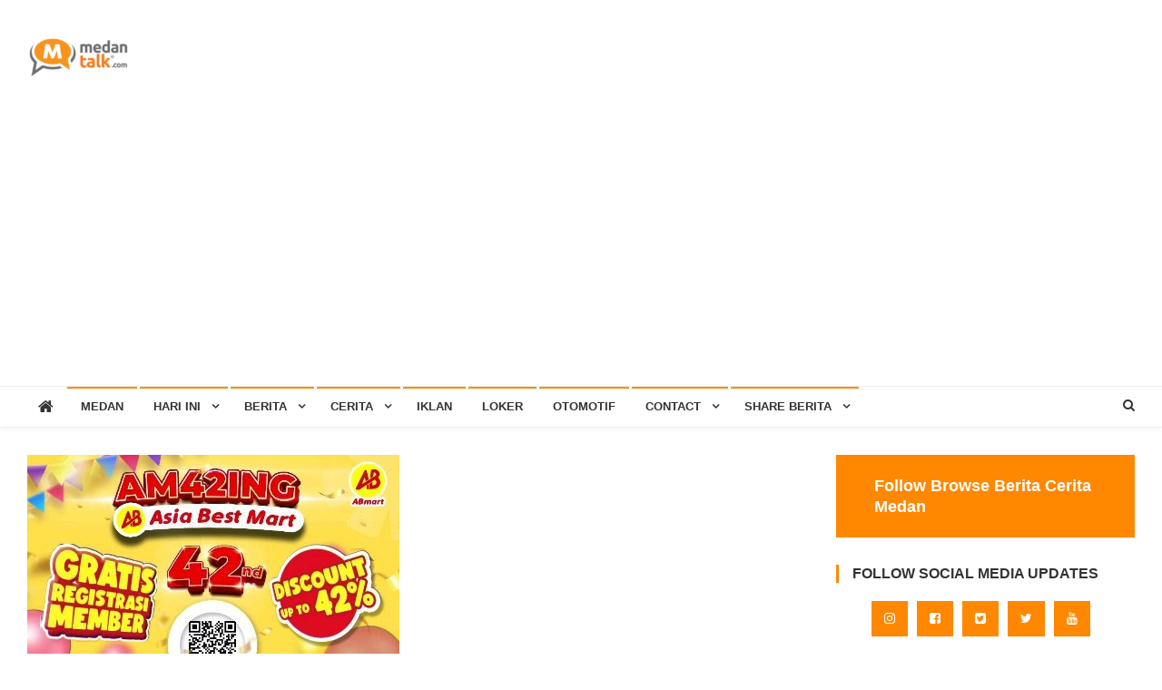

--- FILE ---
content_type: text/html; charset=UTF-8
request_url: https://medantalk.com/%EF%B8%8Fpengumuman-warga-medan%EF%B8%8F-banjir-hadiah-dari-am42ing-asia-best-mart-di-anniversary/
body_size: 138488
content:
<!doctype html>
<html lang="en-US">
<head>
<meta charset="UTF-8">
<meta name="viewport" content="width=device-width, initial-scale=1">
<link rel="profile" href="https://gmpg.org/xfn/11">

<title>️PENGUMUMAN Warga MEDAN️ BANJIR HADIAH dari AM42ING Asia Best Mart di Anniversary &#8211; Medan Talk</title>
<meta name='robots' content='max-image-preview:large' />
	<style>img:is([sizes="auto" i], [sizes^="auto," i]) { contain-intrinsic-size: 3000px 1500px }</style>
	<link rel='dns-prefetch' href='//fonts.googleapis.com' />
<link rel='dns-prefetch' href='//www.googletagmanager.com' />
<link rel='dns-prefetch' href='//pagead2.googlesyndication.com' />
<script type="text/javascript">
/* <![CDATA[ */
window._wpemojiSettings = {"baseUrl":"https:\/\/s.w.org\/images\/core\/emoji\/16.0.1\/72x72\/","ext":".png","svgUrl":"https:\/\/s.w.org\/images\/core\/emoji\/16.0.1\/svg\/","svgExt":".svg","source":{"concatemoji":"https:\/\/medantalk.com\/wp-includes\/js\/wp-emoji-release.min.js?ver=52d94536813e7d05478855b9c9ebcc2b"}};
/*! This file is auto-generated */
!function(s,n){var o,i,e;function c(e){try{var t={supportTests:e,timestamp:(new Date).valueOf()};sessionStorage.setItem(o,JSON.stringify(t))}catch(e){}}function p(e,t,n){e.clearRect(0,0,e.canvas.width,e.canvas.height),e.fillText(t,0,0);var t=new Uint32Array(e.getImageData(0,0,e.canvas.width,e.canvas.height).data),a=(e.clearRect(0,0,e.canvas.width,e.canvas.height),e.fillText(n,0,0),new Uint32Array(e.getImageData(0,0,e.canvas.width,e.canvas.height).data));return t.every(function(e,t){return e===a[t]})}function u(e,t){e.clearRect(0,0,e.canvas.width,e.canvas.height),e.fillText(t,0,0);for(var n=e.getImageData(16,16,1,1),a=0;a<n.data.length;a++)if(0!==n.data[a])return!1;return!0}function f(e,t,n,a){switch(t){case"flag":return n(e,"\ud83c\udff3\ufe0f\u200d\u26a7\ufe0f","\ud83c\udff3\ufe0f\u200b\u26a7\ufe0f")?!1:!n(e,"\ud83c\udde8\ud83c\uddf6","\ud83c\udde8\u200b\ud83c\uddf6")&&!n(e,"\ud83c\udff4\udb40\udc67\udb40\udc62\udb40\udc65\udb40\udc6e\udb40\udc67\udb40\udc7f","\ud83c\udff4\u200b\udb40\udc67\u200b\udb40\udc62\u200b\udb40\udc65\u200b\udb40\udc6e\u200b\udb40\udc67\u200b\udb40\udc7f");case"emoji":return!a(e,"\ud83e\udedf")}return!1}function g(e,t,n,a){var r="undefined"!=typeof WorkerGlobalScope&&self instanceof WorkerGlobalScope?new OffscreenCanvas(300,150):s.createElement("canvas"),o=r.getContext("2d",{willReadFrequently:!0}),i=(o.textBaseline="top",o.font="600 32px Arial",{});return e.forEach(function(e){i[e]=t(o,e,n,a)}),i}function t(e){var t=s.createElement("script");t.src=e,t.defer=!0,s.head.appendChild(t)}"undefined"!=typeof Promise&&(o="wpEmojiSettingsSupports",i=["flag","emoji"],n.supports={everything:!0,everythingExceptFlag:!0},e=new Promise(function(e){s.addEventListener("DOMContentLoaded",e,{once:!0})}),new Promise(function(t){var n=function(){try{var e=JSON.parse(sessionStorage.getItem(o));if("object"==typeof e&&"number"==typeof e.timestamp&&(new Date).valueOf()<e.timestamp+604800&&"object"==typeof e.supportTests)return e.supportTests}catch(e){}return null}();if(!n){if("undefined"!=typeof Worker&&"undefined"!=typeof OffscreenCanvas&&"undefined"!=typeof URL&&URL.createObjectURL&&"undefined"!=typeof Blob)try{var e="postMessage("+g.toString()+"("+[JSON.stringify(i),f.toString(),p.toString(),u.toString()].join(",")+"));",a=new Blob([e],{type:"text/javascript"}),r=new Worker(URL.createObjectURL(a),{name:"wpTestEmojiSupports"});return void(r.onmessage=function(e){c(n=e.data),r.terminate(),t(n)})}catch(e){}c(n=g(i,f,p,u))}t(n)}).then(function(e){for(var t in e)n.supports[t]=e[t],n.supports.everything=n.supports.everything&&n.supports[t],"flag"!==t&&(n.supports.everythingExceptFlag=n.supports.everythingExceptFlag&&n.supports[t]);n.supports.everythingExceptFlag=n.supports.everythingExceptFlag&&!n.supports.flag,n.DOMReady=!1,n.readyCallback=function(){n.DOMReady=!0}}).then(function(){return e}).then(function(){var e;n.supports.everything||(n.readyCallback(),(e=n.source||{}).concatemoji?t(e.concatemoji):e.wpemoji&&e.twemoji&&(t(e.twemoji),t(e.wpemoji)))}))}((window,document),window._wpemojiSettings);
/* ]]> */
</script>
<link rel='stylesheet' id='igp-jplayer-style-css' href='https://medantalk.com/wp-content/plugins/instagrate-pro/assets/css/video.css?ver=1.10' type='text/css' media='all' />
<style id='wp-emoji-styles-inline-css' type='text/css'>

	img.wp-smiley, img.emoji {
		display: inline !important;
		border: none !important;
		box-shadow: none !important;
		height: 1em !important;
		width: 1em !important;
		margin: 0 0.07em !important;
		vertical-align: -0.1em !important;
		background: none !important;
		padding: 0 !important;
	}
</style>
<link rel='stylesheet' id='wp-block-library-css' href='https://medantalk.com/wp-includes/css/dist/block-library/style.min.css?ver=52d94536813e7d05478855b9c9ebcc2b' type='text/css' media='all' />
<style id='classic-theme-styles-inline-css' type='text/css'>
/*! This file is auto-generated */
.wp-block-button__link{color:#fff;background-color:#32373c;border-radius:9999px;box-shadow:none;text-decoration:none;padding:calc(.667em + 2px) calc(1.333em + 2px);font-size:1.125em}.wp-block-file__button{background:#32373c;color:#fff;text-decoration:none}
</style>
<style id='global-styles-inline-css' type='text/css'>
:root{--wp--preset--aspect-ratio--square: 1;--wp--preset--aspect-ratio--4-3: 4/3;--wp--preset--aspect-ratio--3-4: 3/4;--wp--preset--aspect-ratio--3-2: 3/2;--wp--preset--aspect-ratio--2-3: 2/3;--wp--preset--aspect-ratio--16-9: 16/9;--wp--preset--aspect-ratio--9-16: 9/16;--wp--preset--color--black: #000000;--wp--preset--color--cyan-bluish-gray: #abb8c3;--wp--preset--color--white: #ffffff;--wp--preset--color--pale-pink: #f78da7;--wp--preset--color--vivid-red: #cf2e2e;--wp--preset--color--luminous-vivid-orange: #ff6900;--wp--preset--color--luminous-vivid-amber: #fcb900;--wp--preset--color--light-green-cyan: #7bdcb5;--wp--preset--color--vivid-green-cyan: #00d084;--wp--preset--color--pale-cyan-blue: #8ed1fc;--wp--preset--color--vivid-cyan-blue: #0693e3;--wp--preset--color--vivid-purple: #9b51e0;--wp--preset--gradient--vivid-cyan-blue-to-vivid-purple: linear-gradient(135deg,rgba(6,147,227,1) 0%,rgb(155,81,224) 100%);--wp--preset--gradient--light-green-cyan-to-vivid-green-cyan: linear-gradient(135deg,rgb(122,220,180) 0%,rgb(0,208,130) 100%);--wp--preset--gradient--luminous-vivid-amber-to-luminous-vivid-orange: linear-gradient(135deg,rgba(252,185,0,1) 0%,rgba(255,105,0,1) 100%);--wp--preset--gradient--luminous-vivid-orange-to-vivid-red: linear-gradient(135deg,rgba(255,105,0,1) 0%,rgb(207,46,46) 100%);--wp--preset--gradient--very-light-gray-to-cyan-bluish-gray: linear-gradient(135deg,rgb(238,238,238) 0%,rgb(169,184,195) 100%);--wp--preset--gradient--cool-to-warm-spectrum: linear-gradient(135deg,rgb(74,234,220) 0%,rgb(151,120,209) 20%,rgb(207,42,186) 40%,rgb(238,44,130) 60%,rgb(251,105,98) 80%,rgb(254,248,76) 100%);--wp--preset--gradient--blush-light-purple: linear-gradient(135deg,rgb(255,206,236) 0%,rgb(152,150,240) 100%);--wp--preset--gradient--blush-bordeaux: linear-gradient(135deg,rgb(254,205,165) 0%,rgb(254,45,45) 50%,rgb(107,0,62) 100%);--wp--preset--gradient--luminous-dusk: linear-gradient(135deg,rgb(255,203,112) 0%,rgb(199,81,192) 50%,rgb(65,88,208) 100%);--wp--preset--gradient--pale-ocean: linear-gradient(135deg,rgb(255,245,203) 0%,rgb(182,227,212) 50%,rgb(51,167,181) 100%);--wp--preset--gradient--electric-grass: linear-gradient(135deg,rgb(202,248,128) 0%,rgb(113,206,126) 100%);--wp--preset--gradient--midnight: linear-gradient(135deg,rgb(2,3,129) 0%,rgb(40,116,252) 100%);--wp--preset--font-size--small: 13px;--wp--preset--font-size--medium: 20px;--wp--preset--font-size--large: 36px;--wp--preset--font-size--x-large: 42px;--wp--preset--spacing--20: 0.44rem;--wp--preset--spacing--30: 0.67rem;--wp--preset--spacing--40: 1rem;--wp--preset--spacing--50: 1.5rem;--wp--preset--spacing--60: 2.25rem;--wp--preset--spacing--70: 3.38rem;--wp--preset--spacing--80: 5.06rem;--wp--preset--shadow--natural: 6px 6px 9px rgba(0, 0, 0, 0.2);--wp--preset--shadow--deep: 12px 12px 50px rgba(0, 0, 0, 0.4);--wp--preset--shadow--sharp: 6px 6px 0px rgba(0, 0, 0, 0.2);--wp--preset--shadow--outlined: 6px 6px 0px -3px rgba(255, 255, 255, 1), 6px 6px rgba(0, 0, 0, 1);--wp--preset--shadow--crisp: 6px 6px 0px rgba(0, 0, 0, 1);}:where(.is-layout-flex){gap: 0.5em;}:where(.is-layout-grid){gap: 0.5em;}body .is-layout-flex{display: flex;}.is-layout-flex{flex-wrap: wrap;align-items: center;}.is-layout-flex > :is(*, div){margin: 0;}body .is-layout-grid{display: grid;}.is-layout-grid > :is(*, div){margin: 0;}:where(.wp-block-columns.is-layout-flex){gap: 2em;}:where(.wp-block-columns.is-layout-grid){gap: 2em;}:where(.wp-block-post-template.is-layout-flex){gap: 1.25em;}:where(.wp-block-post-template.is-layout-grid){gap: 1.25em;}.has-black-color{color: var(--wp--preset--color--black) !important;}.has-cyan-bluish-gray-color{color: var(--wp--preset--color--cyan-bluish-gray) !important;}.has-white-color{color: var(--wp--preset--color--white) !important;}.has-pale-pink-color{color: var(--wp--preset--color--pale-pink) !important;}.has-vivid-red-color{color: var(--wp--preset--color--vivid-red) !important;}.has-luminous-vivid-orange-color{color: var(--wp--preset--color--luminous-vivid-orange) !important;}.has-luminous-vivid-amber-color{color: var(--wp--preset--color--luminous-vivid-amber) !important;}.has-light-green-cyan-color{color: var(--wp--preset--color--light-green-cyan) !important;}.has-vivid-green-cyan-color{color: var(--wp--preset--color--vivid-green-cyan) !important;}.has-pale-cyan-blue-color{color: var(--wp--preset--color--pale-cyan-blue) !important;}.has-vivid-cyan-blue-color{color: var(--wp--preset--color--vivid-cyan-blue) !important;}.has-vivid-purple-color{color: var(--wp--preset--color--vivid-purple) !important;}.has-black-background-color{background-color: var(--wp--preset--color--black) !important;}.has-cyan-bluish-gray-background-color{background-color: var(--wp--preset--color--cyan-bluish-gray) !important;}.has-white-background-color{background-color: var(--wp--preset--color--white) !important;}.has-pale-pink-background-color{background-color: var(--wp--preset--color--pale-pink) !important;}.has-vivid-red-background-color{background-color: var(--wp--preset--color--vivid-red) !important;}.has-luminous-vivid-orange-background-color{background-color: var(--wp--preset--color--luminous-vivid-orange) !important;}.has-luminous-vivid-amber-background-color{background-color: var(--wp--preset--color--luminous-vivid-amber) !important;}.has-light-green-cyan-background-color{background-color: var(--wp--preset--color--light-green-cyan) !important;}.has-vivid-green-cyan-background-color{background-color: var(--wp--preset--color--vivid-green-cyan) !important;}.has-pale-cyan-blue-background-color{background-color: var(--wp--preset--color--pale-cyan-blue) !important;}.has-vivid-cyan-blue-background-color{background-color: var(--wp--preset--color--vivid-cyan-blue) !important;}.has-vivid-purple-background-color{background-color: var(--wp--preset--color--vivid-purple) !important;}.has-black-border-color{border-color: var(--wp--preset--color--black) !important;}.has-cyan-bluish-gray-border-color{border-color: var(--wp--preset--color--cyan-bluish-gray) !important;}.has-white-border-color{border-color: var(--wp--preset--color--white) !important;}.has-pale-pink-border-color{border-color: var(--wp--preset--color--pale-pink) !important;}.has-vivid-red-border-color{border-color: var(--wp--preset--color--vivid-red) !important;}.has-luminous-vivid-orange-border-color{border-color: var(--wp--preset--color--luminous-vivid-orange) !important;}.has-luminous-vivid-amber-border-color{border-color: var(--wp--preset--color--luminous-vivid-amber) !important;}.has-light-green-cyan-border-color{border-color: var(--wp--preset--color--light-green-cyan) !important;}.has-vivid-green-cyan-border-color{border-color: var(--wp--preset--color--vivid-green-cyan) !important;}.has-pale-cyan-blue-border-color{border-color: var(--wp--preset--color--pale-cyan-blue) !important;}.has-vivid-cyan-blue-border-color{border-color: var(--wp--preset--color--vivid-cyan-blue) !important;}.has-vivid-purple-border-color{border-color: var(--wp--preset--color--vivid-purple) !important;}.has-vivid-cyan-blue-to-vivid-purple-gradient-background{background: var(--wp--preset--gradient--vivid-cyan-blue-to-vivid-purple) !important;}.has-light-green-cyan-to-vivid-green-cyan-gradient-background{background: var(--wp--preset--gradient--light-green-cyan-to-vivid-green-cyan) !important;}.has-luminous-vivid-amber-to-luminous-vivid-orange-gradient-background{background: var(--wp--preset--gradient--luminous-vivid-amber-to-luminous-vivid-orange) !important;}.has-luminous-vivid-orange-to-vivid-red-gradient-background{background: var(--wp--preset--gradient--luminous-vivid-orange-to-vivid-red) !important;}.has-very-light-gray-to-cyan-bluish-gray-gradient-background{background: var(--wp--preset--gradient--very-light-gray-to-cyan-bluish-gray) !important;}.has-cool-to-warm-spectrum-gradient-background{background: var(--wp--preset--gradient--cool-to-warm-spectrum) !important;}.has-blush-light-purple-gradient-background{background: var(--wp--preset--gradient--blush-light-purple) !important;}.has-blush-bordeaux-gradient-background{background: var(--wp--preset--gradient--blush-bordeaux) !important;}.has-luminous-dusk-gradient-background{background: var(--wp--preset--gradient--luminous-dusk) !important;}.has-pale-ocean-gradient-background{background: var(--wp--preset--gradient--pale-ocean) !important;}.has-electric-grass-gradient-background{background: var(--wp--preset--gradient--electric-grass) !important;}.has-midnight-gradient-background{background: var(--wp--preset--gradient--midnight) !important;}.has-small-font-size{font-size: var(--wp--preset--font-size--small) !important;}.has-medium-font-size{font-size: var(--wp--preset--font-size--medium) !important;}.has-large-font-size{font-size: var(--wp--preset--font-size--large) !important;}.has-x-large-font-size{font-size: var(--wp--preset--font-size--x-large) !important;}
:where(.wp-block-post-template.is-layout-flex){gap: 1.25em;}:where(.wp-block-post-template.is-layout-grid){gap: 1.25em;}
:where(.wp-block-columns.is-layout-flex){gap: 2em;}:where(.wp-block-columns.is-layout-grid){gap: 2em;}
:root :where(.wp-block-pullquote){font-size: 1.5em;line-height: 1.6;}
</style>
<link rel='stylesheet' id='news-vibrant-fonts-css' href='https://fonts.googleapis.com/css?family=Roboto+Condensed%3A300italic%2C400italic%2C700italic%2C400%2C300%2C700%7CTitillium+Web%3A400%2C600%2C700%2C300&#038;subset=latin%2Clatin-ext' type='text/css' media='all' />
<link rel='stylesheet' id='font-awesome-css' href='https://medantalk.com/wp-content/themes/news-vibrant/assets/library/font-awesome/css/font-awesome.min.css?ver=4.7.0' type='text/css' media='all' />
<link rel='stylesheet' id='lightslider-style-css' href='https://medantalk.com/wp-content/themes/news-vibrant/assets/library/lightslider/css/lightslider.min.css?ver=1.1.6' type='text/css' media='all' />
<link rel='stylesheet' id='news-vibrant-style-css' href='https://medantalk.com/wp-content/themes/news-vibrant/style.css?ver=1.5.2' type='text/css' media='all' />
<style id='news-vibrant-style-inline-css' type='text/css'>
.category-button.nv-cat-2 a{background:#666666}
.category-button.nv-cat-2 a:hover{background:#343434}
.nv-block-title:hover .nv-cat-2{color:#666666}
.nv-block-title.nv-cat-2{border-left-color:#666666}
#site-navigation ul li.nv-cat-2 a:before{background-color:#666666}
.category-button.nv-cat-20575 a{background:#969696}
.category-button.nv-cat-20575 a:hover{background:#646464}
.nv-block-title:hover .nv-cat-20575{color:#969696}
.nv-block-title.nv-cat-20575{border-left-color:#969696}
#site-navigation ul li.nv-cat-20575 a:before{background-color:#969696}
.category-button.nv-cat-26551 a{background:#00a9e0}
.category-button.nv-cat-26551 a:hover{background:#0077ae}
.nv-block-title:hover .nv-cat-26551{color:#00a9e0}
.nv-block-title.nv-cat-26551{border-left-color:#00a9e0}
#site-navigation ul li.nv-cat-26551 a:before{background-color:#00a9e0}
.category-button.nv-cat-13964 a{background:#ff0000}
.category-button.nv-cat-13964 a:hover{background:#cd0000}
.nv-block-title:hover .nv-cat-13964{color:#ff0000}
.nv-block-title.nv-cat-13964{border-left-color:#ff0000}
#site-navigation ul li.nv-cat-13964 a:before{background-color:#ff0000}
.category-button.nv-cat-803 a{background:#00a9e0}
.category-button.nv-cat-803 a:hover{background:#0077ae}
.nv-block-title:hover .nv-cat-803{color:#00a9e0}
.nv-block-title.nv-cat-803{border-left-color:#00a9e0}
#site-navigation ul li.nv-cat-803 a:before{background-color:#00a9e0}
.category-button.nv-cat-312 a{background:#00a9e0}
.category-button.nv-cat-312 a:hover{background:#0077ae}
.nv-block-title:hover .nv-cat-312{color:#00a9e0}
.nv-block-title.nv-cat-312{border-left-color:#00a9e0}
#site-navigation ul li.nv-cat-312 a:before{background-color:#00a9e0}
.category-button.nv-cat-20287 a{background:#00a9e0}
.category-button.nv-cat-20287 a:hover{background:#0077ae}
.nv-block-title:hover .nv-cat-20287{color:#00a9e0}
.nv-block-title.nv-cat-20287{border-left-color:#00a9e0}
#site-navigation ul li.nv-cat-20287 a:before{background-color:#00a9e0}
.category-button.nv-cat-20576 a{background:#f7ca00}
.category-button.nv-cat-20576 a:hover{background:#c59800}
.nv-block-title:hover .nv-cat-20576{color:#f7ca00}
.nv-block-title.nv-cat-20576{border-left-color:#f7ca00}
#site-navigation ul li.nv-cat-20576 a:before{background-color:#f7ca00}
.category-button.nv-cat-743 a{background:#00a9e0}
.category-button.nv-cat-743 a:hover{background:#0077ae}
.nv-block-title:hover .nv-cat-743{color:#00a9e0}
.nv-block-title.nv-cat-743{border-left-color:#00a9e0}
#site-navigation ul li.nv-cat-743 a:before{background-color:#00a9e0}
.category-button.nv-cat-4219 a{background:#00a9e0}
.category-button.nv-cat-4219 a:hover{background:#0077ae}
.nv-block-title:hover .nv-cat-4219{color:#00a9e0}
.nv-block-title.nv-cat-4219{border-left-color:#00a9e0}
#site-navigation ul li.nv-cat-4219 a:before{background-color:#00a9e0}
.category-button.nv-cat-1057 a{background:#00a9e0}
.category-button.nv-cat-1057 a:hover{background:#0077ae}
.nv-block-title:hover .nv-cat-1057{color:#00a9e0}
.nv-block-title.nv-cat-1057{border-left-color:#00a9e0}
#site-navigation ul li.nv-cat-1057 a:before{background-color:#00a9e0}
.category-button.nv-cat-306 a{background:#00a9e0}
.category-button.nv-cat-306 a:hover{background:#0077ae}
.nv-block-title:hover .nv-cat-306{color:#00a9e0}
.nv-block-title.nv-cat-306{border-left-color:#00a9e0}
#site-navigation ul li.nv-cat-306 a:before{background-color:#00a9e0}
.category-button.nv-cat-307 a{background:#00a9e0}
.category-button.nv-cat-307 a:hover{background:#0077ae}
.nv-block-title:hover .nv-cat-307{color:#00a9e0}
.nv-block-title.nv-cat-307{border-left-color:#00a9e0}
#site-navigation ul li.nv-cat-307 a:before{background-color:#00a9e0}
.category-button.nv-cat-300 a{background:#f70067}
.category-button.nv-cat-300 a:hover{background:#c50035}
.nv-block-title:hover .nv-cat-300{color:#f70067}
.nv-block-title.nv-cat-300{border-left-color:#f70067}
#site-navigation ul li.nv-cat-300 a:before{background-color:#f70067}
.category-button.nv-cat-311 a{background:#bababa}
.category-button.nv-cat-311 a:hover{background:#888888}
.nv-block-title:hover .nv-cat-311{color:#bababa}
.nv-block-title.nv-cat-311{border-left-color:#bababa}
#site-navigation ul li.nv-cat-311 a:before{background-color:#bababa}
.category-button.nv-cat-309 a{background:#e2a200}
.category-button.nv-cat-309 a:hover{background:#b07000}
.nv-block-title:hover .nv-cat-309{color:#e2a200}
.nv-block-title.nv-cat-309{border-left-color:#e2a200}
#site-navigation ul li.nv-cat-309 a:before{background-color:#e2a200}
.category-button.nv-cat-14965 a{background:#fc8a00}
.category-button.nv-cat-14965 a:hover{background:#ca5800}
.nv-block-title:hover .nv-cat-14965{color:#fc8a00}
.nv-block-title.nv-cat-14965{border-left-color:#fc8a00}
#site-navigation ul li.nv-cat-14965 a:before{background-color:#fc8a00}
.category-button.nv-cat-1 a{background:#eabf00}
.category-button.nv-cat-1 a:hover{background:#b88d00}
.nv-block-title:hover .nv-cat-1{color:#eabf00}
.nv-block-title.nv-cat-1{border-left-color:#eabf00}
#site-navigation ul li.nv-cat-1 a:before{background-color:#eabf00}
.category-button.nv-cat-22508 a{background:#fc5800}
.category-button.nv-cat-22508 a:hover{background:#ca2600}
.nv-block-title:hover .nv-cat-22508{color:#fc5800}
.nv-block-title.nv-cat-22508{border-left-color:#fc5800}
#site-navigation ul li.nv-cat-22508 a:before{background-color:#fc5800}
.category-button.nv-cat-20577 a{background:#ff6600}
.category-button.nv-cat-20577 a:hover{background:#cd3400}
.nv-block-title:hover .nv-cat-20577{color:#ff6600}
.nv-block-title.nv-cat-20577{border-left-color:#ff6600}
#site-navigation ul li.nv-cat-20577 a:before{background-color:#ff6600}
.navigation .nav-links a,.bttn,button,input[type='button'],input[type='reset'],input[type='submit'],.navigation .nav-links a:hover,.bttn:hover,button,input[type='button']:hover,input[type='reset']:hover,input[type='submit']:hover,.widget_search .search-submit,.widget_tag_cloud .tagcloud a:hover,.edit-link .post-edit-link,.reply .comment-reply-link,.home .nv-home-icon a,.nv-home-icon a:hover,#site-navigation ul li a:before,.nv-header-search-wrapper .search-form-main .search-submit,.ticker-caption,.comments-link:hover a,.news_vibrant_featured_slider .slider-posts .lSAction > a:hover,.news_vibrant_default_tabbed ul.widget-tabs li,.news_vibrant_default_tabbed ul.widget-tabs li.ui-tabs-active,.news_vibrant_default_tabbed ul.widget-tabs li:hover,.nv-block-title-nav-wrap .carousel-nav-action .carousel-controls:hover,.news_vibrant_social_media .social-link a,.news_vibrant_social_media .social-link a:hover,.nv-archive-more .nv-button:hover,.error404 .page-title,#nv-scrollup{background:#ff8800}
a,a:hover,a:focus,a:active,.widget a:hover,.widget a:hover::before,.widget li:hover::before,.entry-footer a:hover,.comment-author .fn .url:hover,#cancel-comment-reply-link,#cancel-comment-reply-link:before,.logged-in-as a,.nv-featured-posts-wrapper .nv-single-post-wrap .nv-post-content .nv-post-meta span:hover,.nv-featured-posts-wrapper .nv-single-post-wrap .nv-post-content .nv-post-meta span a:hover,.search-main a:hover,.nv-ticker-block .lSAction>a:hover,.nv-slide-content-wrap .post-title a:hover,.news_vibrant_featured_posts .nv-single-post .nv-post-content .nv-post-title a:hover,.news_vibrant_carousel .nv-single-post .nv-post-title a:hover,.news_vibrant_block_posts .layout3 .nv-primary-block-wrap .nv-single-post .nv-post-title a:hover,.news_vibrant_featured_slider .featured-posts .nv-single-post .nv-post-content .nv-post-title a:hover,.nv-featured-posts-wrapper .nv-single-post-wrap .nv-post-content .nv-post-title a:hover,.nv-post-title.large-size a:hover,.nv-post-title.small-size a:hover,.nv-post-meta span:hover,.nv-post-meta span a:hover,.news_vibrant_featured_posts .nv-single-post-wrap .nv-post-content .nv-post-meta span:hover,.news_vibrant_featured_posts .nv-single-post-wrap .nv-post-content .nv-post-meta span a:hover,.nv-post-title.small-size a:hover,#top-footer .widget a:hover,#top-footer .widget a:hover:before,#top-footer .widget li:hover:before,#footer-navigation ul li a:hover,.entry-title a:hover,.entry-meta span a:hover,.entry-meta span:hover,.menu-toggle:hover{color:#ff8800}
.navigation .nav-links a,.bttn,button,input[type='button'],input[type='reset'],input[type='submit'],.widget_search .search-submit,#top-footer .widget-title,.nv-archive-more .nv-button:hover{border-color:#ff8800}
.comment-list .comment-body,.nv-header-search-wrapper .search-form-main,.comments-link:hover a::after{border-top-color:#ff8800}
.nv-header-search-wrapper .search-form-main:before{border-bottom-color:#ff8800}
.nv-block-title,.widget-title,.page-header .page-title,.nv-related-title{border-left-color:#ff8800}
.site-title,.site-description{position:absolute;clip:rect(1px,1px,1px,1px)}
</style>
<link rel='stylesheet' id='news-vibrant-responsive-style-css' href='https://medantalk.com/wp-content/themes/news-vibrant/assets/css/nv-responsive.css?ver=1.0.0' type='text/css' media='all' />
<script type="text/javascript" src="https://medantalk.com/wp-includes/js/jquery/jquery.min.js?ver=3.7.1" id="jquery-core-js"></script>
<script type="text/javascript" src="https://medantalk.com/wp-includes/js/jquery/jquery-migrate.min.js?ver=3.4.1" id="jquery-migrate-js"></script>
<script type="text/javascript" src="https://medantalk.com/wp-content/plugins/instagrate-pro/assets/js/lib/jquery.jplayer/jquery.jplayer.min.js?ver=1.10" id="igp-jplayer-js"></script>
<link rel="https://api.w.org/" href="https://medantalk.com/wp-json/" /><link rel="alternate" title="JSON" type="application/json" href="https://medantalk.com/wp-json/wp/v2/posts/108066" /><link rel="canonical" href="https://medantalk.com/%ef%b8%8fpengumuman-warga-medan%ef%b8%8f-banjir-hadiah-dari-am42ing-asia-best-mart-di-anniversary/" />
<link rel="alternate" title="oEmbed (JSON)" type="application/json+oembed" href="https://medantalk.com/wp-json/oembed/1.0/embed?url=https%3A%2F%2Fmedantalk.com%2F%25ef%25b8%258fpengumuman-warga-medan%25ef%25b8%258f-banjir-hadiah-dari-am42ing-asia-best-mart-di-anniversary%2F" />
<link rel="alternate" title="oEmbed (XML)" type="text/xml+oembed" href="https://medantalk.com/wp-json/oembed/1.0/embed?url=https%3A%2F%2Fmedantalk.com%2F%25ef%25b8%258fpengumuman-warga-medan%25ef%25b8%258f-banjir-hadiah-dari-am42ing-asia-best-mart-di-anniversary%2F&#038;format=xml" />
<meta name="generator" content="Site Kit by Google 1.167.0" />
<!-- Google AdSense meta tags added by Site Kit -->
<meta name="google-adsense-platform-account" content="ca-host-pub-2644536267352236">
<meta name="google-adsense-platform-domain" content="sitekit.withgoogle.com">
<!-- End Google AdSense meta tags added by Site Kit -->

<!-- Google AdSense snippet added by Site Kit -->
<script type="text/javascript" async="async" src="https://pagead2.googlesyndication.com/pagead/js/adsbygoogle.js?client=ca-pub-3645353514626463&amp;host=ca-host-pub-2644536267352236" crossorigin="anonymous"></script>

<!-- End Google AdSense snippet added by Site Kit -->
<link rel="icon" href="https://medantalk.com/wp-content/uploads/2025/05/cropped-cropped-Medan-Talk-Logo-13-32x32.png" sizes="32x32" />
<link rel="icon" href="https://medantalk.com/wp-content/uploads/2025/05/cropped-cropped-Medan-Talk-Logo-13-192x192.png" sizes="192x192" />
<link rel="apple-touch-icon" href="https://medantalk.com/wp-content/uploads/2025/05/cropped-cropped-Medan-Talk-Logo-13-180x180.png" />
<meta name="msapplication-TileImage" content="https://medantalk.com/wp-content/uploads/2025/05/cropped-cropped-Medan-Talk-Logo-13-270x270.png" />
</head>

<body data-rsssl=1 class="wp-singular post-template-default single single-post postid-108066 single-format-standard wp-custom-logo wp-theme-news-vibrant dpt group-blog right-sidebar fullwidth_layout">

<div id="page" class="site">
	<a class="skip-link screen-reader-text" href="#content">Skip to content</a>
	
	<header id="masthead" class="site-header" role="banner"><div class="nv-logo-section-wrapper"><div class="cv-container">		<div class="site-branding">

			<a href="https://medantalk.com/" class="custom-logo-link" rel="home"><img width="116" height="45" src="https://medantalk.com/wp-content/uploads/2025/05/cropped-Medan-Talk-Logo-13.png" class="custom-logo" alt="logo medantalk" decoding="async" /></a>
							<p class="site-title"><a href="https://medantalk.com/" rel="home">Medan Talk</a></p>
							<p class="site-description">Berita Cerita Kota Medan</p>
						
		</div><!-- .site-branding -->
		<div class="nv-header-ads-area">
					</div><!-- .nv-header-ads-area -->
</div><!-- .cv-container --></div><!-- .nv-logo-section-wrapper -->		<div id="nv-menu-wrap" class="nv-header-menu-wrapper">
			<div class="nv-header-menu-block-wrap">
				<div class="cv-container">
												<div class="nv-home-icon">
								<a href="https://medantalk.com/" rel="home"> <i class="fa fa-home"> </i> </a>
							</div><!-- .nv-home-icon -->
										<div class="nv-header-menu-wrap">
	                    <a href="javascript:void(0)" class="menu-toggle hide"> <i class="fa fa-navicon"> </i> </a>
						<nav id="site-navigation" class="main-navigation" role="navigation">
							<div class="menu-menu-container"><ul id="primary-menu" class="menu"><li id="menu-item-14938" class="menu-item menu-item-type-custom menu-item-object-custom menu-item-home menu-item-14938"><a href="https://medantalk.com">MEDAN</a></li>
<li id="menu-item-17060" class="menu-item menu-item-type-post_type menu-item-object-page current_page_parent menu-item-has-children menu-item-17060"><a href="https://medantalk.com/hari-ini/">Hari Ini</a>
<ul class="sub-menu">
	<li id="menu-item-87864" class="menu-item menu-item-type-taxonomy menu-item-object-category menu-item-87864 nv-cat-1"><a href="https://medantalk.com/category/medantalk/">MedanTalk</a></li>
	<li id="menu-item-87865" class="menu-item menu-item-type-taxonomy menu-item-object-category menu-item-87865 nv-cat-309"><a href="https://medantalk.com/category/medantalkid/">Medan Talk ID</a></li>
	<li id="menu-item-87866" class="menu-item menu-item-type-taxonomy menu-item-object-category current-post-ancestor current-menu-parent current-post-parent menu-item-87866 nv-cat-14965"><a href="https://medantalk.com/category/medantalkviral/">Medan Talk Viral</a></li>
	<li id="menu-item-89319" class="menu-item menu-item-type-taxonomy menu-item-object-category current-post-ancestor current-menu-parent current-post-parent menu-item-89319 nv-cat-22508"><a href="https://medantalk.com/category/video/">Video</a></li>
</ul>
</li>
<li id="menu-item-61928" class="menu-item menu-item-type-custom menu-item-object-custom menu-item-has-children menu-item-61928"><a href="https://medantalk.com/tag/berita/">Berita</a>
<ul class="sub-menu">
	<li id="menu-item-61930" class="menu-item menu-item-type-custom menu-item-object-custom menu-item-61930"><a href="https://medantalk.com/tag/kecelakaan/">Kecelakaan</a></li>
	<li id="menu-item-61936" class="menu-item menu-item-type-custom menu-item-object-custom menu-item-61936"><a href="https://medantalk.com/tag/kriminal/">Kriminal</a></li>
	<li id="menu-item-83276" class="menu-item menu-item-type-custom menu-item-object-custom menu-item-83276"><a href="https://medantalk.com/tag/pencurian/">Pencurian</a></li>
	<li id="menu-item-83269" class="menu-item menu-item-type-custom menu-item-object-custom menu-item-83269"><a href="https://medantalk.com/tag/kebakaran/">Kebakaran</a></li>
	<li id="menu-item-83270" class="menu-item menu-item-type-custom menu-item-object-custom menu-item-83270"><a href="https://medantalk.com/tag/covid_19/">Covid 19</a></li>
	<li id="menu-item-83271" class="menu-item menu-item-type-custom menu-item-object-custom menu-item-83271"><a href="https://medantalk.com/tag/event/">Event</a></li>
	<li id="menu-item-61933" class="menu-item menu-item-type-custom menu-item-object-custom menu-item-61933"><a href="https://medantalk.com/tag/lalulintas/">Lalu Lintas</a></li>
	<li id="menu-item-82969" class="menu-item menu-item-type-custom menu-item-object-custom menu-item-82969"><a href="https://medantalk.com/tag/medan/">Maling</a></li>
	<li id="menu-item-82970" class="menu-item menu-item-type-custom menu-item-object-custom menu-item-82970"><a href="https://medantalk.com/tag/viral/">Viral</a></li>
	<li id="menu-item-82974" class="menu-item menu-item-type-custom menu-item-object-custom menu-item-82974"><a href="https://medantalk.com/tag/otomotif/">Otomotif</a></li>
	<li id="menu-item-61925" class="menu-item menu-item-type-custom menu-item-object-custom menu-item-61925"><a href="https://medantalk.com/tag/medan/">Medan</a></li>
	<li id="menu-item-61927" class="menu-item menu-item-type-custom menu-item-object-custom menu-item-61927"><a href="https://medantalk.com/tag/sumut/">Sumut</a></li>
	<li id="menu-item-61923" class="menu-item menu-item-type-custom menu-item-object-custom menu-item-61923"><a href="https://medantalk.com/tag/nasional/">Nasional</a></li>
	<li id="menu-item-61924" class="menu-item menu-item-type-custom menu-item-object-custom menu-item-61924"><a href="https://medantalk.com/tag/internasional/">Internasional</a></li>
</ul>
</li>
<li id="menu-item-61929" class="menu-item menu-item-type-custom menu-item-object-custom menu-item-has-children menu-item-61929"><a href="https://medantalk.com/tag/cerita/">Cerita</a>
<ul class="sub-menu">
	<li id="menu-item-61934" class="menu-item menu-item-type-custom menu-item-object-custom menu-item-61934"><a href="https://medantalk.com/tag/cuaca/">Cuaca</a></li>
	<li id="menu-item-61935" class="menu-item menu-item-type-custom menu-item-object-custom menu-item-61935"><a href="https://medantalk.com/tag/banjir/">Banjir</a></li>
	<li id="menu-item-61931" class="menu-item menu-item-type-custom menu-item-object-custom menu-item-61931"><a href="https://medantalk.com/tag/penipuan/">Penipuan</a></li>
	<li id="menu-item-61932" class="menu-item menu-item-type-custom menu-item-object-custom menu-item-61932"><a href="https://medantalk.com/tag/moduspenipuan/">Modus Penipuan</a></li>
	<li id="menu-item-82971" class="menu-item menu-item-type-custom menu-item-object-custom menu-item-82971"><a href="https://medantalk.com/tag/curanmor/">Curanmor</a></li>
</ul>
</li>
<li id="menu-item-82973" class="menu-item menu-item-type-custom menu-item-object-custom menu-item-82973"><a href="https://medantalk.com/tag/iklan/">Iklan</a></li>
<li id="menu-item-61926" class="menu-item menu-item-type-custom menu-item-object-custom menu-item-61926"><a href="https://karirgram.com">Loker</a></li>
<li id="menu-item-103463" class="menu-item menu-item-type-custom menu-item-object-custom menu-item-103463"><a href="http://www.otomtalk.com">Otomotif</a></li>
<li id="menu-item-59228" class="menu-item menu-item-type-post_type menu-item-object-page menu-item-has-children menu-item-59228"><a href="https://medantalk.com/contact/">CONTACT</a>
<ul class="sub-menu">
	<li id="menu-item-59227" class="menu-item menu-item-type-post_type menu-item-object-page menu-item-59227"><a href="https://medantalk.com/contact/">CONTACT</a></li>
	<li id="menu-item-1248" class="menu-item menu-item-type-post_type menu-item-object-page menu-item-1248"><a href="https://medantalk.com/sponsors/">Pasang Iklan</a></li>
	<li id="menu-item-34234" class="menu-item menu-item-type-post_type menu-item-object-page menu-item-34234"><a href="https://medantalk.com/iklan-lowongan-kerja/">Iklan Lowongan Kerja</a></li>
	<li id="menu-item-59230" class="menu-item menu-item-type-post_type menu-item-object-page menu-item-59230"><a href="https://medantalk.com/faq-informasi-loker/">FAQ Informasi Loker</a></li>
	<li id="menu-item-34233" class="menu-item menu-item-type-post_type menu-item-object-page menu-item-34233"><a href="https://medantalk.com/media-partner/">Media Partner</a></li>
	<li id="menu-item-34236" class="menu-item menu-item-type-post_type menu-item-object-page menu-item-34236"><a href="https://medantalk.com/terms/">Syarat Kegunaan Website</a></li>
	<li id="menu-item-110283" class="menu-item menu-item-type-post_type menu-item-object-page menu-item-110283"><a href="https://medantalk.com/komentar-di-kiriman-ini-sudah-di-batasi-instagram/">Komentar Di Kiriman Ini Sudah di Batasi Instagram</a></li>
	<li id="menu-item-59231" class="menu-item menu-item-type-post_type menu-item-object-page menu-item-59231"><a href="https://medantalk.com/faq-informasi-instagram-medantalk/">FAQ: Informasi Instagram MedanTalk</a></li>
</ul>
</li>
<li id="menu-item-25180" class="menu-item menu-item-type-post_type menu-item-object-page menu-item-has-children menu-item-25180"><a href="https://medantalk.com/syarat-posting/">Share Berita</a>
<ul class="sub-menu">
	<li id="menu-item-34235" class="menu-item menu-item-type-post_type menu-item-object-page menu-item-34235"><a href="https://medantalk.com/syarat-posting/">Syarat Sharing &#038; Posting</a></li>
	<li id="menu-item-109837" class="menu-item menu-item-type-post_type menu-item-object-page menu-item-109837"><a href="https://medantalk.com/cara-share-info-pencurian/">Cara Share Info Pencurian</a></li>
	<li id="menu-item-34229" class="menu-item menu-item-type-post_type menu-item-object-page menu-item-34229"><a href="https://medantalk.com/posting-event-acara-di-medantalk/">Posting Event Acara di MedanTalk</a></li>
	<li id="menu-item-34230" class="menu-item menu-item-type-post_type menu-item-object-page menu-item-34230"><a href="https://medantalk.com/cara-lapor-orang-hilang/">Cara Share Orang atau Hewan Hilang</a></li>
	<li id="menu-item-63081" class="menu-item menu-item-type-post_type menu-item-object-page menu-item-63081"><a href="https://medantalk.com/pengumuman-hewan-hilang-medan/">Pengumuman Hewan Hilang Medan</a></li>
	<li id="menu-item-34231" class="menu-item menu-item-type-post_type menu-item-object-page menu-item-34231"><a href="https://medantalk.com/cara-lapor-konten-negatif-di-sosial-media/">Cara Lapor Penipuan Konten Negatif</a></li>
	<li id="menu-item-109830" class="menu-item menu-item-type-post_type menu-item-object-page menu-item-109830"><a href="https://medantalk.com/cara-kirim-video-attachment-instagram/">Cara Kirim Video Attachment Instagram</a></li>
	<li id="menu-item-34232" class="menu-item menu-item-type-post_type menu-item-object-page menu-item-34232"><a href="https://medantalk.com/nomor-telephone-kantor-polisi-rumah-sakit-kota-medan/">Nomor  Penting Medan</a></li>
</ul>
</li>
</ul></div>						</nav><!-- #site-navigation -->
					</div><!-- .nv-header-menu-wrap -->
											<div class="nv-header-search-wrapper">                    
			                <span class="search-main"><a href="javascript:void(0);"><i class="fa fa-search"></i></a></span>
			                <div class="search-form-main nv-clearfix">
				                <form role="search" method="get" class="search-form" action="https://medantalk.com/">
				<label>
					<span class="screen-reader-text">Search for:</span>
					<input type="search" class="search-field" placeholder="Search &hellip;" value="" name="s" />
				</label>
				<input type="submit" class="search-submit" value="Search" />
			</form>				            </div>
						</div><!-- .nv-header-search-wrapper -->
									</div>
			</div>
		</div><!-- .nv-header-menu-wrapper -->
</header><!-- .site-header -->
	<div id="content" class="site-content">
		<div class="cv-container">
	<div id="primary" class="content-area">
		<main id="main" class="site-main" role="main">

		
<article id="post-108066" class="post-108066 post type-post status-publish format-standard has-post-thumbnail hentry category-medantalkviral category-video category-viral tag-iklan tag-medan tag-medantalk tag-medantalkviral tag-video tag-viral">
	
			<div class="nv-article-thumb">
			<img width="410" height="410" src="https://medantalk.com/wp-content/uploads/2023/11/️pengumuman-warga-medan️-banjir-hadiah-dari-am42ing-asia-best-mart-di-anniversary-@abmart-yang-k.jpg" class="attachment-full size-full wp-post-image" alt="" decoding="async" fetchpriority="high" srcset="https://medantalk.com/wp-content/uploads/2023/11/️pengumuman-warga-medan️-banjir-hadiah-dari-am42ing-asia-best-mart-di-anniversary-@abmart-yang-k.jpg 410w, https://medantalk.com/wp-content/uploads/2023/11/️pengumuman-warga-medan️-banjir-hadiah-dari-am42ing-asia-best-mart-di-anniversary-@abmart-yang-k-300x300.jpg 300w, https://medantalk.com/wp-content/uploads/2023/11/️pengumuman-warga-medan️-banjir-hadiah-dari-am42ing-asia-best-mart-di-anniversary-@abmart-yang-k-150x150.jpg 150w" sizes="(max-width: 410px) 100vw, 410px" />		</div><!-- .nv-article-thumb -->
	
	<header class="entry-header">
		<h1 class="entry-title">️PENGUMUMAN Warga MEDAN️ BANJIR HADIAH dari AM42ING Asia Best Mart di Anniversary</h1>		<div class="post-cats-list">
							<span class="category-button nv-cat-14965"><a href="https://medantalk.com/category/medantalkviral/">Medan Talk Viral</a></span>
							<span class="category-button nv-cat-22508"><a href="https://medantalk.com/category/video/">Video</a></span>
							<span class="category-button nv-cat-20577"><a href="https://medantalk.com/category/viral/">Viral</a></span>
					</div>
		<div class="entry-meta">
			<span class="posted-on"><a href="https://medantalk.com/%ef%b8%8fpengumuman-warga-medan%ef%b8%8f-banjir-hadiah-dari-am42ing-asia-best-mart-di-anniversary/" rel="bookmark"><time class="entry-date published" datetime="2023-11-23T17:25:50+07:00">November 23, 2023</time><time class="updated" datetime="2023-12-08T05:00:57+07:00">December 8, 2023</time></a></span><span class="byline"><span class="author vcard"><a class="url fn n" href="https://medantalk.com/author/ardianta/">Medan Talk</a></span></span>		</div><!-- .entry-meta -->
	</header><!-- .entry-header -->

	<div class="entry-content">
		<p>️PENGUMUMAN Warga MEDAN️</p>
<p>BANJIR HADIAH dari AM42ING Asia Best Mart di Anniversary @abmart yang ke 42!!! 🥳</p>
<p>Nikmati berbagai macam promo spesialnya<br />
Kunjungi outlet ASIA BEST MART terdekat Anda!<br />
Komen di bawah untuk info lokasi @ABMART terdekat kamu! Atau klik link di bio @abmart</p>
<p><div style="width: 620px;" class="wp-video"><!--[if lt IE 9]><script>document.createElement('video');</script><![endif]-->
<video class="wp-video-shortcode" id="video-108066-1" width="620" height="620" poster="https://medantalk.com/wp-content/uploads/2023/11/️pengumuman-warga-medan️-banjir-hadiah-dari-am42ing-asia-best-mart-di-anniversary-@abmart-yang-k.jpg" preload="metadata" controls="controls"><source type="video/mp4" src="https://medantalk.com/wp-content/uploads/2023/11/️pengumuman-warga-medan️-banjir-hadiah-dari-am42ing-asia-best-mart-di-anniversary-@abmart-yang-k.mp4?_=1" /><a href="https://medantalk.com/wp-content/uploads/2023/11/️pengumuman-warga-medan️-banjir-hadiah-dari-am42ing-asia-best-mart-di-anniversary-@abmart-yang-k.mp4">https://medantalk.com/wp-content/uploads/2023/11/️pengumuman-warga-medan️-banjir-hadiah-dari-am42ing-asia-best-mart-di-anniversary-@abmart-yang-k.mp4</a></video></div><a href="https://scontent-iad3-1.cdninstagram.com/v/t51.29350-15/403942453_189251854247159_2154137020220405293_n.jpg?_nc_cat=101&amp;ccb=1-7&amp;_nc_sid=c4dd86&amp;_nc_ohc=v7WgzcyvIJ8AX-mcxz1&amp;_nc_oc=AQl6mSMGddf2OGj3faV9ooHwvk0XA8L_2H5JHHDicIPrwkgzp_pO0kYR5C-FVbNvONdUzAcbsC48UudDUg4pwjWn&amp;_nc_ht=scontent-iad3-1.cdninstagram.com&amp;edm=ANo9K5cEAAAA&amp;oh=00_AfBCFtzi2e-mndNT52xQz_l4DYHbq6OtGPYf7AxYVbpSlg&amp;oe=6575E3DA" title="️PENGUMUMAN Warga MEDAN️

BANJIR HADIAH dari AM42ING Asia Best Mart di Anniversary @abmart yang ke 42!!! 🥳

Nikmati berbagai macam promo spesialnya 
Kunjungi outlet ASIA BEST MART terdekat Anda!
Komen di bawah untuk info lokasi @ABMART terdekat kamu! Atau klik link di bio @abmart" target="_blank" rel="noopener"><img decoding="async" width="410" height="410" alt="️PENGUMUMAN Warga MEDAN️

BANJIR HADIAH dari AM42ING Asia Best Mart di Anniversary @abmart yang ke 42!!! 🥳

Nikmati berbagai macam promo spesialnya 
Kunjungi outlet ASIA BEST MART terdekat Anda!
Komen di bawah untuk info lokasi @ABMART terdekat kamu! Atau klik link di bio @abmart" src="https://medantalk.com/wp-content/uploads/2023/11/️pengumuman-warga-medan️-banjir-hadiah-dari-am42ing-asia-best-mart-di-anniversary-@abmart-yang-k.jpg" class="video wp-image-108067" srcset="https://medantalk.com/wp-content/uploads/2023/11/️pengumuman-warga-medan️-banjir-hadiah-dari-am42ing-asia-best-mart-di-anniversary-@abmart-yang-k.jpg 410w, https://medantalk.com/wp-content/uploads/2023/11/️pengumuman-warga-medan️-banjir-hadiah-dari-am42ing-asia-best-mart-di-anniversary-@abmart-yang-k-300x300.jpg 300w, https://medantalk.com/wp-content/uploads/2023/11/️pengumuman-warga-medan️-banjir-hadiah-dari-am42ing-asia-best-mart-di-anniversary-@abmart-yang-k-150x150.jpg 150w" sizes="(max-width: 410px) 100vw, 410px" /></a></p>
<p>Browse berita / cerita Medan sesuai hashtags &gt;&gt; asiabestmart susumurahmedan popokmurahmedan medan medantalk iklan</p>
<p>Silakan cek berita dan update terbaru di menu HARI INI , link ada diatas<br />
Follow Instagram @medantalkviral untuk video reels dan story terkini yang tidak diposting ke web<br />
Untuk informasi Lowongan Kerja , cek web www.KarirGram.com dan IG @KarirGram<br />
Untuk cerita Medan terkini, cek www.MedanKu.com dan IG @MedanKu<br />
Untuk informasi tips Otomotif cek www.otomtalk.com dan IG @Otomtalk<br />
Powered by Webhosting Terjamin </p>
<p>Sumber: https://www.instagram.com/reel/Cz_DEpXL31K/</p>
	</div><!-- .entry-content -->

	<footer class="entry-footer">
		<span class="tags-links">Tagged <a href="https://medantalk.com/tag/iklan/" rel="tag">iklan</a><a href="https://medantalk.com/tag/medan/" rel="tag">Medan</a><a href="https://medantalk.com/tag/medantalk/" rel="tag">MedanTalk</a><a href="https://medantalk.com/tag/medantalkviral/" rel="tag">MedanTalkViral</a><a href="https://medantalk.com/tag/video/" rel="tag">Video</a><a href="https://medantalk.com/tag/viral/" rel="tag">Viral</a></span>	</footer><!-- .entry-footer -->

</article><!-- #post-108066 -->
	<nav class="navigation nv-clearfix" aria-label="Posts">
		<h2 class="screen-reader-text">Post navigation</h2>
		<div class="nav-links"><div class="nav-previous"><a href="https://medantalk.com/blackpink-terima-gelar-kehormatan-mbe-dari-kerajaan-inggris-empat-member-blackpink-menerima-2/" rel="prev">BLACKPINK Terima Gelar Kehormatan MBE dari Kerajaan Inggris Empat member BLACKPINK menerima</a></div><div class="nav-next"><a href="https://medantalk.com/ppatk-sebut-perputaran-uang-di-rekening-gda-tersangka-penipuan-tiket-coldplay-capai/" rel="next">PPATK Sebut Perputaran Uang di Rekening GDA Tersangka Penipuan Tiket Coldplay Capai</a></div></div>
	</nav><div class="nv-related-section-wrapper"></div><!-- .nv-related-section-wrapper -->
		</main><!-- #main -->
	</div><!-- #primary -->


<aside id="secondary" class="widget-area" role="complementary">
	<section id="block-31" class="widget widget_block">
<h2 class="has-white-color has-text-color has-background wp-block-heading" style="background-color:#ff8800;font-size:18px">Follow Browse Berita Cerita Medan</h2>
</section><section id="news_vibrant_social_media-13" class="widget news_vibrant_social_media">            <div class="nv-aside-social-wrapper">
                <h4 class="widget-title">Follow Social Media Updates</h4>                <div class="nv-social-icons-wrapper">
                    <span class="social-link"><a href="http://www.instagram.com/medantalk" target="_blank"><i class="fa fa-instagram"></i></a></span><span class="social-link"><a href="http://www.facebook.com/medantalk" target="_blank"><i class="fa fa-facebook-square"></i></a></span><span class="social-link"><a href="http://www.twitter.com/medantalk" target="_blank"><i class="fa fa-twitter-square"></i></a></span><span class="social-link"><a href="http://www.twitter.com/medan" target="_blank"><i class="fa fa-twitter"></i></a></span><span class="social-link"><a href="http://www.youtube.com/c/medantalk" target="_blank"><i class="fa fa-youtube"></i></a></span>                </div><!-- .nv-social-icons-wrapper -->
            </div><!-- .nv-aside-social-wrapper -->
    </section><section id="search-2" class="widget widget_search"><h4 class="widget-title">Search MedanTalk</h4><form role="search" method="get" class="search-form" action="https://medantalk.com/">
				<label>
					<span class="screen-reader-text">Search for:</span>
					<input type="search" class="search-field" placeholder="Search &hellip;" value="" name="s" />
				</label>
				<input type="submit" class="search-submit" value="Search" />
			</form></section><section id="linkify_tags-27" class="widget widget_linkify_tags"><h4 class="widget-title">Browse Tags Posts</h4>Cari Info, Klik &gt;&gt; <a href="https://medantalk.com/tag/berita/" title="View all posts in Berita">Berita</a> | <a href="https://medantalk.com/tag/cerita/" title="View all posts in Cerita">Cerita</a> | <a href="https://medantalk.com/tag/medan/" title="View all posts in Medan">Medan</a> | <a href="https://medantalk.com/tag/sumut/" title="View all posts in SUMUT">SUMUT</a> | <a href="https://medantalk.com/tag/lalulintas/" title="View all posts in LaluLintas">LaluLintas</a> | <a href="https://medantalk.com/tag/lowongankerja/" title="View all posts in LowonganKerja">LowonganKerja</a> | <a href="https://medantalk.com/tag/lucu/" title="View all posts in Lucu">Lucu</a> | <a href="https://medantalk.com/tag/covid/" title="View all posts in Covid">Covid</a> | <a href="https://medantalk.com/tag/vaksin/" title="View all posts in Vaksin">Vaksin</a> | <a href="https://medantalk.com/tag/otomotif/" title="View all posts in Otomotif">Otomotif</a> | <a href="https://medantalk.com/tag/kuliner/" title="View all posts in Kuliner">Kuliner</a> | <a href="https://medantalk.com/tag/kulinermedan/" title="View all posts in KulinerMedan">KulinerMedan</a> | <a href="https://medantalk.com/tag/demo/" title="View all posts in Demo">Demo</a> | <a href="https://medantalk.com/tag/unjukrasa/" title="View all posts in UnjukRasa">UnjukRasa</a> | <a href="https://medantalk.com/tag/angkot/" title="View all posts in Angkot">Angkot</a> | <a href="https://medantalk.com/tag/kriminal/" title="View all posts in Kriminal">Kriminal</a> | <a href="https://medantalk.com/tag/maling/" title="View all posts in Maling">Maling</a> | <a href="https://medantalk.com/tag/pencurian/" title="View all posts in Pencurian">Pencurian</a> | <a href="https://medantalk.com/tag/curanmor/" title="View all posts in Curanmor">Curanmor</a> | <a href="https://medantalk.com/tag/penipuan/" title="View all posts in Penipuan">Penipuan</a> | <a href="https://medantalk.com/tag/pungli/" title="View all posts in Pungli">Pungli</a> | <a href="https://medantalk.com/tag/moduspenipuan/" title="View all posts in ModusPenipuan">ModusPenipuan</a> | <a href="https://medantalk.com/tag/cuaca/" title="View all posts in Cuaca">Cuaca</a> | <a href="https://medantalk.com/tag/banjir/" title="View all posts in Banjir">Banjir</a> | <a href="https://medantalk.com/tag/gempa/" title="View all posts in Gempa">Gempa</a> | <a href="https://medantalk.com/tag/tawuran/" title="View all posts in Tawuran">Tawuran</a> | <a href="https://medantalk.com/tag/kecelakaan/" title="View all posts in Kecelakaan">Kecelakaan</a> | <a href="https://medantalk.com/tag/lakalantas/" title="View all posts in LakaLantas">LakaLantas</a> | <a href="https://medantalk.com/tag/kebakaran/" title="View all posts in Kebakaran">Kebakaran</a> | <a href="https://medantalk.com/tag/iklan/" title="View all posts in iklan">iklan</a> | <a href="https://medantalk.com/tag/viral/" title="View all posts in Viral">Viral</a> | <a href="https://medantalk.com/tag/wisata/" title="View all posts in Wisata">Wisata</a> | <a href="https://medantalk.com/tag/berastagi/" title="View all posts in Berastagi">Berastagi</a> | <a href="https://medantalk.com/tag/binjai/" title="View all posts in Binjai">Binjai</a> | <a href="https://medantalk.com/tag/tembung/" title="View all posts in Tembung">Tembung</a> | <a href="https://medantalk.com/tag/tanjungmorawa/" title="View all posts in TanjungMorawa">TanjungMorawa</a> | <a href="https://medantalk.com/tag/tebingtinggi/" title="View all posts in TebingTinggi">TebingTinggi</a> | <a href="https://medantalk.com/tag/siantar/" title="View all posts in Siantar">Siantar</a> | <a href="https://medantalk.com/tag/deliserdang/" title="View all posts in DeliSerdang">DeliSerdang</a> | <a href="https://medantalk.com/tag/nasional/" title="View all posts in Nasional">Nasional</a> | <a href="https://medantalk.com/tag/gubernur/" title="View all posts in gubernur">gubernur</a> | <a href="https://medantalk.com/tag/edyrahmayadi/" title="View all posts in EdyRahmayadi">EdyRahmayadi</a> | <a href="https://medantalk.com/tag/walikota/" title="View all posts in Walikota">Walikota</a> | <a href="https://medantalk.com/tag/bobbynasution/" title="View all posts in BobbyNasution">BobbyNasution</a> | <a href="https://medantalk.com/tag/viralreels/" title="View all posts in viralreels">viralreels</a> | <a href="https://medantalk.com/tag/viralvideos/" title="View all posts in viralvideos">viralvideos</a> Selalu Pantau MedanTALK</section><section id="block-52" class="widget widget_block">
<h2 class="has-white-color has-text-color has-background wp-block-heading" style="background-color:#fc8a00;font-size:18px">Sponsors</h2>
</section><section id="dpt_display_post_types-59" class="widget display_posts_types">
			<div class="display-post-types">

							<style type="text/css">
			#dpt-wrapper-457 { --dpt-text-align: left;--dpt-image-crop: center;--dpt-border-radius: 5px;--dpt-h-gutter: 10px;--dpt-v-gutter: 10px; }			</style>
			<style type="text/css">#dpt-wrapper-457 { --dpt-title-font-style:normal;--dpt-title-font-weight:600;--dpt-title-font-size:13px;--dpt-title-line-height:1.5;--dpt-title-text-decoration:none;--dpt-title-text-transform:none;--dpt-excerpt-font-style:normal;--dpt-excerpt-font-weight:400;--dpt-excerpt-line-height:1.5;--dpt-excerpt-text-decoration:none;--dpt-excerpt-text-transform:none;--dpt-meta1-font-style:normal;--dpt-meta1-font-weight:400;--dpt-meta1-line-height:1.9;--dpt-meta1-text-decoration:none;--dpt-meta1-text-transform:none;--dpt-meta2-font-style:normal;--dpt-meta2-font-weight:400;--dpt-meta2-line-height:1.9;--dpt-meta2-text-decoration:none;--dpt-meta2-text-transform:none; }</style>			
				<div id="dpt-wrapper-457" class="dpt-wrapper dpt-list2 port1 dpt-cropped dpt-flex-wrap" >

											<div class="dpt-entry has-thumbnail" data-title="rekomendasi thai food asli thailand di medan “jangan ngaku sudah makan thai" data-id="135272"  data-category="cerita medantalk" data-post_tag="authenticthaitaste cerita chefaslithailand halalthailand iklan kinleythaifood medanfoodies pulutmanggamedan thaiteaasli tomyumterbaik">
							<div class="dpt-entry-wrapper"><div class=" dpt-featured-content"><div class=" dpt-permalink"><a href="https://medantalk.com/rekomendasi-thai-food-asli-thailand-di-medan-jangan-ngaku-sudah-makan-thai/" class="dpt-permalink"><span class="screen-reader-text">Rekomendasi Thai Food Asli Thailand di Medan “Jangan Ngaku Sudah Makan Thai</span></a></div><div class=" dpt-thumbnail"><div class="dpt-thumbnail-inner"><img width="281" height="500" class="attachment-full size-full" alt="" context="dpt" decoding="async" loading="lazy" data-dpt-src="https://medantalk.com/wp-content/uploads/2025/10/rekomendasi-thai-food-asli-thailand-di-medan-jangan-ngaku-sudah-makan-thai-food-asli-kalau-chefnya-b.jpg" data-dpt-sizes="auto, (max-width: 281px) 100vw, 281px" data-dpt-srcset="https://medantalk.com/wp-content/uploads/2025/10/rekomendasi-thai-food-asli-thailand-di-medan-jangan-ngaku-sudah-makan-thai-food-asli-kalau-chefnya-b.jpg 281w, https://medantalk.com/wp-content/uploads/2025/10/rekomendasi-thai-food-asli-thailand-di-medan-jangan-ngaku-sudah-makan-thai-food-asli-kalau-chefnya-b-169x300.jpg 169w" /></div><span class="dpt-thumbnail-aspect-ratio" style="padding-top: 133%"></span></div></div><div class=" sub-entry"><h3 class=" dpt-title"><a class="dpt-title-link" href="https://medantalk.com/rekomendasi-thai-food-asli-thailand-di-medan-jangan-ngaku-sudah-makan-thai/" rel="bookmark">Rekomendasi Thai Food Asli Thailand di Medan “Jangan Ngaku Sudah Makan Thai</a></h3></div></div>
						</div><!-- .dpt-entry -->
												<div class="dpt-entry has-thumbnail" data-title="ada yang tau motogp? aprilia sr-gt sport dan moto gp edition hadir" data-id="134809"  data-category="cerita medantalk" data-post_tag="aprilia apriliaindonesia apriliamedan apriliasrgt cerita iklan medan motoplex">
							<div class="dpt-entry-wrapper"><div class=" dpt-featured-content"><div class=" dpt-permalink"><a href="https://medantalk.com/ada-yang-tau-motogp-aprilia-sr-gt-sport-dan-moto-gp-edition-hadir/" class="dpt-permalink"><span class="screen-reader-text">Ada yang tau MotoGP? Aprilia SR-GT Sport dan Moto GP Edition hadir</span></a></div><div class=" dpt-thumbnail"><div class="dpt-thumbnail-inner"><img width="400" height="500" class="attachment-full size-full" alt="" context="dpt" decoding="async" loading="lazy" data-dpt-src="https://medantalk.com/wp-content/uploads/2025/10/ada-yang-tau-motogp-aprilia-sr-gt-sport-dan-moto-gp-edition-hadir-di-medan-dengan-teknologi-dan-fitu.jpg" data-dpt-sizes="auto, (max-width: 400px) 100vw, 400px" data-dpt-srcset="https://medantalk.com/wp-content/uploads/2025/10/ada-yang-tau-motogp-aprilia-sr-gt-sport-dan-moto-gp-edition-hadir-di-medan-dengan-teknologi-dan-fitu.jpg 400w, https://medantalk.com/wp-content/uploads/2025/10/ada-yang-tau-motogp-aprilia-sr-gt-sport-dan-moto-gp-edition-hadir-di-medan-dengan-teknologi-dan-fitu-240x300.jpg 240w" /></div><span class="dpt-thumbnail-aspect-ratio" style="padding-top: 133%"></span></div></div><div class=" sub-entry"><h3 class=" dpt-title"><a class="dpt-title-link" href="https://medantalk.com/ada-yang-tau-motogp-aprilia-sr-gt-sport-dan-moto-gp-edition-hadir/" rel="bookmark">Ada yang tau MotoGP? Aprilia SR-GT Sport dan Moto GP Edition hadir</a></h3></div></div>
						</div><!-- .dpt-entry -->
												<div class="dpt-entry has-thumbnail" data-title="new vespa lx versi 150cc ready now! ada 4 warna baru, kami" data-id="134405"  data-category="berita medantalk" data-post_tag="berita iklan medan medantalk vespa vespaindonesia vespalx vespamedan">
							<div class="dpt-entry-wrapper"><div class=" dpt-featured-content"><div class=" dpt-permalink"><a href="https://medantalk.com/new-vespa-lx-versi-150cc-ready-now-ada-4-warna-baru-kami/" class="dpt-permalink"><span class="screen-reader-text">New Vespa LX versi 150cc ready now! Ada 4 warna baru, kami</span></a></div><div class=" dpt-thumbnail"><div class="dpt-thumbnail-inner"><img width="378" height="500" class="attachment-full size-full" alt="" context="dpt" decoding="async" loading="lazy" data-dpt-src="https://medantalk.com/wp-content/uploads/2025/10/new-vespa-lx-versi-150cc-ready-now-ada-4-warna-baru-kami-pilih-warna-apa-segera-pilih-di-dealer-resm.jpg" data-dpt-sizes="auto, (max-width: 378px) 100vw, 378px" data-dpt-srcset="https://medantalk.com/wp-content/uploads/2025/10/new-vespa-lx-versi-150cc-ready-now-ada-4-warna-baru-kami-pilih-warna-apa-segera-pilih-di-dealer-resm.jpg 378w, https://medantalk.com/wp-content/uploads/2025/10/new-vespa-lx-versi-150cc-ready-now-ada-4-warna-baru-kami-pilih-warna-apa-segera-pilih-di-dealer-resm-227x300.jpg 227w" /></div><span class="dpt-thumbnail-aspect-ratio" style="padding-top: 133%"></span></div></div><div class=" sub-entry"><h3 class=" dpt-title"><a class="dpt-title-link" href="https://medantalk.com/new-vespa-lx-versi-150cc-ready-now-ada-4-warna-baru-kami/" rel="bookmark">New Vespa LX versi 150cc ready now! Ada 4 warna baru, kami</a></h3></div></div>
						</div><!-- .dpt-entry -->
						
				</div>
						</div>
			</section><section id="block-13" class="widget widget_block">
<h2 class="has-white-color has-text-color has-background wp-block-heading" style="background-color:#fc8a00;font-size:18px">Berita Medan Terkini</h2>
</section><section id="dpt_display_post_types-61" class="widget display_posts_types">
			<div class="display-post-types">

							<style type="text/css">
			#dpt-wrapper-458 { --dpt-text-align: left;--dpt-image-crop: center;--dpt-border-radius: 5px;--dpt-h-gutter: 10px;--dpt-v-gutter: 10px; }			</style>
			<style type="text/css">#dpt-wrapper-458 { --dpt-title-font-style:normal;--dpt-title-font-weight:600;--dpt-title-font-size:15px;--dpt-title-line-height:1.5;--dpt-title-text-decoration:none;--dpt-title-text-transform:none;--dpt-excerpt-font-style:normal;--dpt-excerpt-font-weight:400;--dpt-excerpt-line-height:1.5;--dpt-excerpt-text-decoration:none;--dpt-excerpt-text-transform:none;--dpt-meta1-font-style:normal;--dpt-meta1-font-weight:400;--dpt-meta1-line-height:1.9;--dpt-meta1-text-decoration:none;--dpt-meta1-text-transform:none;--dpt-meta2-font-style:normal;--dpt-meta2-font-weight:400;--dpt-meta2-line-height:1.9;--dpt-meta2-text-decoration:none;--dpt-meta2-text-transform:none; }</style>			
				<div id="dpt-wrapper-458" class="dpt-wrapper dpt-list2 port1 dpt-cropped dpt-flex-wrap" >

											<div class="dpt-entry has-thumbnail" data-title="perbaikan infrastruktur pascabanjir di sumut capai 78,9 persen kementerian pekerjaan umum (pu)" data-id="137819"  data-category="berita berita medan medan medan talk id" data-post_tag="berita infrastruktur sumut viral">
							<div class="dpt-entry-wrapper"><div class=" dpt-featured-content"><div class=" dpt-permalink"><a href="https://medantalk.com/perbaikan-infrastruktur-pascabanjir-di-sumut-capai-789-persen-kementerian-pekerjaan-umum-pu/" class="dpt-permalink"><span class="screen-reader-text">Perbaikan Infrastruktur Pascabanjir di Sumut Capai 78,9 Persen Kementerian Pekerjaan Umum (PU)</span></a></div><div class=" dpt-thumbnail"><div class="dpt-thumbnail-inner"><img width="405" height="500" class="attachment-full size-full" alt="" context="dpt" decoding="async" loading="lazy" data-dpt-src="https://medantalk.com/wp-content/uploads/2025/12/perbaikan-infrastruktur-pascabanjir-di-sumut-capai-789-persen-kementerian-pekerjaan-umum-pu-tengah-t.jpg" data-dpt-sizes="auto, (max-width: 405px) 100vw, 405px" data-dpt-srcset="https://medantalk.com/wp-content/uploads/2025/12/perbaikan-infrastruktur-pascabanjir-di-sumut-capai-789-persen-kementerian-pekerjaan-umum-pu-tengah-t.jpg 405w, https://medantalk.com/wp-content/uploads/2025/12/perbaikan-infrastruktur-pascabanjir-di-sumut-capai-789-persen-kementerian-pekerjaan-umum-pu-tengah-t-243x300.jpg 243w" /></div><span class="dpt-thumbnail-aspect-ratio" style="padding-top: 133%"></span></div></div><div class=" sub-entry"><h3 class=" dpt-title"><a class="dpt-title-link" href="https://medantalk.com/perbaikan-infrastruktur-pascabanjir-di-sumut-capai-789-persen-kementerian-pekerjaan-umum-pu/" rel="bookmark">Perbaikan Infrastruktur Pascabanjir di Sumut Capai 78,9 Persen Kementerian Pekerjaan Umum (PU)</a></h3><div class="dpt-meta1 dpt-meta"><div class=" dpt-author"><a href="https://medantalk.com/author/ardianta/"><span>Medan Talk</span></a></div> · <div class=" dpt-date"><time datetime="2025-12-11T10:22:49+07:00">December 11, 2025</time></div></div></div></div>
						</div><!-- .dpt-entry -->
												<div class="dpt-entry has-thumbnail" data-title="akui cek mahar rp3 miliar palsu, mbah tarman: biar perempuannya mau nikah" data-id="137779"  data-category="berita medantalk" data-post_tag="berita mbahtarman medan medantalk nasional suhutarman tarman">
							<div class="dpt-entry-wrapper"><div class=" dpt-featured-content"><div class=" dpt-permalink"><a href="https://medantalk.com/akui-cek-mahar-rp3-miliar-palsu-mbah-tarman-biar-perempuannya-mau-nikah/" class="dpt-permalink"><span class="screen-reader-text">Akui Cek Mahar Rp3 Miliar Palsu, Mbah Tarman: Biar Perempuannya Mau Nikah</span></a></div><div class=" dpt-thumbnail"><div class="dpt-thumbnail-inner"><img width="400" height="500" class="attachment-full size-full" alt="" context="dpt" decoding="async" loading="lazy" data-dpt-src="https://medantalk.com/wp-content/uploads/2025/12/akui-cek-mahar-rp3-miliar-palsu-mbah-tarman-biar-perempuannya-mau-nikah-sama-saya-kakek-tarman-atau-.jpg" data-dpt-sizes="auto, (max-width: 400px) 100vw, 400px" data-dpt-srcset="https://medantalk.com/wp-content/uploads/2025/12/akui-cek-mahar-rp3-miliar-palsu-mbah-tarman-biar-perempuannya-mau-nikah-sama-saya-kakek-tarman-atau-.jpg 400w, https://medantalk.com/wp-content/uploads/2025/12/akui-cek-mahar-rp3-miliar-palsu-mbah-tarman-biar-perempuannya-mau-nikah-sama-saya-kakek-tarman-atau--240x300.jpg 240w" /></div><span class="dpt-thumbnail-aspect-ratio" style="padding-top: 133%"></span></div></div><div class=" sub-entry"><h3 class=" dpt-title"><a class="dpt-title-link" href="https://medantalk.com/akui-cek-mahar-rp3-miliar-palsu-mbah-tarman-biar-perempuannya-mau-nikah/" rel="bookmark">Akui Cek Mahar Rp3 Miliar Palsu, Mbah Tarman: Biar Perempuannya Mau Nikah</a></h3><div class="dpt-meta1 dpt-meta"><div class=" dpt-author"><a href="https://medantalk.com/author/"><span></span></a></div> · <div class=" dpt-date"><time datetime="2025-12-11T09:43:15+07:00">December 11, 2025</time></div></div></div></div>
						</div><!-- .dpt-entry -->
												<div class="dpt-entry has-thumbnail" data-title="warga aceh b*kar mobil berisi bantuan usai merasa dibohongi rombongan pembawa sembako" data-id="137794"  data-category="berita medan talk viral viral" data-post_tag="berita viral viralreels">
							<div class="dpt-entry-wrapper"><div class=" dpt-featured-content"><div class=" dpt-permalink"><a href="https://medantalk.com/warga-aceh-bkar-mobil-berisi-bantuan-usai-merasa-dibohongi-rombongan-pembawa-sembako/" class="dpt-permalink"><span class="screen-reader-text">Warga Aceh B*kar Mobil Berisi Bantuan Usai Merasa Dibohongi Rombongan Pembawa Sembako</span></a></div><div class=" dpt-thumbnail"><div class="dpt-thumbnail-inner"><img width="282" height="500" class="attachment-full size-full" alt="" context="dpt" decoding="async" loading="lazy" data-dpt-src="https://medantalk.com/wp-content/uploads/2025/12/warga-aceh-bkar-mobil-berisi-bantuan-usai-merasa-dibohongi-rombongan-pembawa-sembako-situasi-memanas.jpg" data-dpt-sizes="auto, (max-width: 282px) 100vw, 282px" data-dpt-srcset="https://medantalk.com/wp-content/uploads/2025/12/warga-aceh-bkar-mobil-berisi-bantuan-usai-merasa-dibohongi-rombongan-pembawa-sembako-situasi-memanas.jpg 282w, https://medantalk.com/wp-content/uploads/2025/12/warga-aceh-bkar-mobil-berisi-bantuan-usai-merasa-dibohongi-rombongan-pembawa-sembako-situasi-memanas-169x300.jpg 169w" /></div><span class="dpt-thumbnail-aspect-ratio" style="padding-top: 133%"></span></div></div><div class=" sub-entry"><h3 class=" dpt-title"><a class="dpt-title-link" href="https://medantalk.com/warga-aceh-bkar-mobil-berisi-bantuan-usai-merasa-dibohongi-rombongan-pembawa-sembako/" rel="bookmark">Warga Aceh B*kar Mobil Berisi Bantuan Usai Merasa Dibohongi Rombongan Pembawa Sembako</a></h3><div class="dpt-meta1 dpt-meta"><div class=" dpt-author"><a href="https://medantalk.com/author/ardianta/"><span>Medan Talk</span></a></div> · <div class=" dpt-date"><time datetime="2025-12-11T08:58:13+07:00">December 11, 2025</time></div></div></div></div>
						</div><!-- .dpt-entry -->
												<div class="dpt-entry has-thumbnail" data-title="wali kota banda aceh sentil aturan donasi dan desak pemerintah pusat prioritaskan" data-id="137790"  data-category="berita medan talk viral viral" data-post_tag="berita viral viralreels">
							<div class="dpt-entry-wrapper"><div class=" dpt-featured-content"><div class=" dpt-permalink"><a href="https://medantalk.com/wali-kota-banda-aceh-sentil-aturan-donasi-dan-desak-pemerintah-pusat-prioritaskan/" class="dpt-permalink"><span class="screen-reader-text">Wali Kota Banda Aceh Sentil Aturan Donasi dan Desak Pemerintah Pusat Prioritaskan</span></a></div><div class=" dpt-thumbnail"><div class="dpt-thumbnail-inner"><img width="282" height="500" class="attachment-full size-full" alt="" context="dpt" decoding="async" loading="lazy" data-dpt-src="https://medantalk.com/wp-content/uploads/2025/12/wali-kota-banda-aceh-sentil-aturan-donasi-dan-desak-pemerintah-pusat-prioritaskan-penanganan-bencana.jpg" data-dpt-sizes="auto, (max-width: 282px) 100vw, 282px" data-dpt-srcset="https://medantalk.com/wp-content/uploads/2025/12/wali-kota-banda-aceh-sentil-aturan-donasi-dan-desak-pemerintah-pusat-prioritaskan-penanganan-bencana.jpg 282w, https://medantalk.com/wp-content/uploads/2025/12/wali-kota-banda-aceh-sentil-aturan-donasi-dan-desak-pemerintah-pusat-prioritaskan-penanganan-bencana-169x300.jpg 169w" /></div><span class="dpt-thumbnail-aspect-ratio" style="padding-top: 133%"></span></div></div><div class=" sub-entry"><h3 class=" dpt-title"><a class="dpt-title-link" href="https://medantalk.com/wali-kota-banda-aceh-sentil-aturan-donasi-dan-desak-pemerintah-pusat-prioritaskan/" rel="bookmark">Wali Kota Banda Aceh Sentil Aturan Donasi dan Desak Pemerintah Pusat Prioritaskan</a></h3><div class="dpt-meta1 dpt-meta"><div class=" dpt-author"><a href="https://medantalk.com/author/ardianta/"><span>Medan Talk</span></a></div> · <div class=" dpt-date"><time datetime="2025-12-11T07:43:28+07:00">December 11, 2025</time></div></div></div></div>
						</div><!-- .dpt-entry -->
												<div class="dpt-entry has-thumbnail" data-title="tidak ada dana bencana dipotong ratusan miliar, bobby nasution: lihat r- apbd" data-id="137786"  data-category="berita medan talk viral viral" data-post_tag="berita medan medantalkviral">
							<div class="dpt-entry-wrapper"><div class=" dpt-featured-content"><div class=" dpt-permalink"><a href="https://medantalk.com/tidak-ada-dana-bencana-dipotong-ratusan-miliar-bobby-nasution-lihat-r-apbd/" class="dpt-permalink"><span class="screen-reader-text">Tidak ada Dana Bencana Dipotong Ratusan Miliar, Bobby Nasution: Lihat R- APBD</span></a></div><div class=" dpt-thumbnail"><div class="dpt-thumbnail-inner"><img width="281" height="500" class="attachment-full size-full" alt="" context="dpt" decoding="async" loading="lazy" data-dpt-src="https://medantalk.com/wp-content/uploads/2025/12/tidak-ada-dana-bencana-dipotong-ratusan-miliar-bobby-nasution-lihat-r-apbd-2025-gubsu-bobby-nasution.jpg" data-dpt-sizes="auto, (max-width: 281px) 100vw, 281px" data-dpt-srcset="https://medantalk.com/wp-content/uploads/2025/12/tidak-ada-dana-bencana-dipotong-ratusan-miliar-bobby-nasution-lihat-r-apbd-2025-gubsu-bobby-nasution.jpg 281w, https://medantalk.com/wp-content/uploads/2025/12/tidak-ada-dana-bencana-dipotong-ratusan-miliar-bobby-nasution-lihat-r-apbd-2025-gubsu-bobby-nasution-169x300.jpg 169w" /></div><span class="dpt-thumbnail-aspect-ratio" style="padding-top: 133%"></span></div></div><div class=" sub-entry"><h3 class=" dpt-title"><a class="dpt-title-link" href="https://medantalk.com/tidak-ada-dana-bencana-dipotong-ratusan-miliar-bobby-nasution-lihat-r-apbd/" rel="bookmark">Tidak ada Dana Bencana Dipotong Ratusan Miliar, Bobby Nasution: Lihat R- APBD</a></h3><div class="dpt-meta1 dpt-meta"><div class=" dpt-author"><a href="https://medantalk.com/author/ardianta/"><span>Medan Talk</span></a></div> · <div class=" dpt-date"><time datetime="2025-12-10T21:48:35+07:00">December 10, 2025</time></div></div></div></div>
						</div><!-- .dpt-entry -->
												<div class="dpt-entry has-thumbnail" data-title="tni al antar tenaga medis ke lokasi bencana di sumut dengan helikopter" data-id="137816"  data-category="berita berita medan medan medan talk id" data-post_tag="berita sumut tnial viral">
							<div class="dpt-entry-wrapper"><div class=" dpt-featured-content"><div class=" dpt-permalink"><a href="https://medantalk.com/tni-al-antar-tenaga-medis-ke-lokasi-bencana-di-sumut-dengan-helikopter/" class="dpt-permalink"><span class="screen-reader-text">TNI AL Antar Tenaga Medis ke Lokasi Bencana di Sumut Dengan Helikopter</span></a></div><div class=" dpt-thumbnail"><div class="dpt-thumbnail-inner"><img width="405" height="500" class="attachment-full size-full" alt="" context="dpt" decoding="async" loading="lazy" data-dpt-src="https://medantalk.com/wp-content/uploads/2025/12/tni-al-antar-tenaga-medis-ke-lokasi-bencana-di-sumut-dengan-helikopter-tni-al-mengerahkan-helikopter.jpg" data-dpt-sizes="auto, (max-width: 405px) 100vw, 405px" data-dpt-srcset="https://medantalk.com/wp-content/uploads/2025/12/tni-al-antar-tenaga-medis-ke-lokasi-bencana-di-sumut-dengan-helikopter-tni-al-mengerahkan-helikopter.jpg 405w, https://medantalk.com/wp-content/uploads/2025/12/tni-al-antar-tenaga-medis-ke-lokasi-bencana-di-sumut-dengan-helikopter-tni-al-mengerahkan-helikopter-243x300.jpg 243w" /></div><span class="dpt-thumbnail-aspect-ratio" style="padding-top: 133%"></span></div></div><div class=" sub-entry"><h3 class=" dpt-title"><a class="dpt-title-link" href="https://medantalk.com/tni-al-antar-tenaga-medis-ke-lokasi-bencana-di-sumut-dengan-helikopter/" rel="bookmark">TNI AL Antar Tenaga Medis ke Lokasi Bencana di Sumut Dengan Helikopter</a></h3><div class="dpt-meta1 dpt-meta"><div class=" dpt-author"><a href="https://medantalk.com/author/ardianta/"><span>Medan Talk</span></a></div> · <div class=" dpt-date"><time datetime="2025-12-10T21:15:11+07:00">December 10, 2025</time></div></div></div></div>
						</div><!-- .dpt-entry -->
												<div class="dpt-entry has-thumbnail" data-title="momen relawan malaysia masuk pedalaman aceh tamiang beredar di media sosial sebuah" data-id="137754"  data-category="medan talk viral video viral" data-post_tag="berita videos viral viralreels">
							<div class="dpt-entry-wrapper"><div class=" dpt-featured-content"><div class=" dpt-permalink"><a href="https://medantalk.com/momen-relawan-malaysia-masuk-pedalaman-aceh-tamiang-beredar-di-media-sosial-sebuah/" class="dpt-permalink"><span class="screen-reader-text">Momen Relawan Malaysia Masuk Pedalaman Aceh Tamiang Beredar di media sosial sebuah</span></a></div><div class=" dpt-thumbnail"><div class="dpt-thumbnail-inner"><img width="282" height="500" class="attachment-full size-full" alt="" context="dpt" decoding="async" loading="lazy" data-dpt-src="https://medantalk.com/wp-content/uploads/2025/12/momen-relawan-malaysia-masuk-pedalaman-aceh-tamiang-beredar-di-media-sosial-sebuah-video-yang-menamp.jpg" data-dpt-sizes="auto, (max-width: 282px) 100vw, 282px" data-dpt-srcset="https://medantalk.com/wp-content/uploads/2025/12/momen-relawan-malaysia-masuk-pedalaman-aceh-tamiang-beredar-di-media-sosial-sebuah-video-yang-menamp.jpg 282w, https://medantalk.com/wp-content/uploads/2025/12/momen-relawan-malaysia-masuk-pedalaman-aceh-tamiang-beredar-di-media-sosial-sebuah-video-yang-menamp-169x300.jpg 169w" /></div><span class="dpt-thumbnail-aspect-ratio" style="padding-top: 133%"></span></div></div><div class=" sub-entry"><h3 class=" dpt-title"><a class="dpt-title-link" href="https://medantalk.com/momen-relawan-malaysia-masuk-pedalaman-aceh-tamiang-beredar-di-media-sosial-sebuah/" rel="bookmark">Momen Relawan Malaysia Masuk Pedalaman Aceh Tamiang Beredar di media sosial sebuah</a></h3><div class="dpt-meta1 dpt-meta"><div class=" dpt-author"><a href="https://medantalk.com/author/ardianta/"><span>Medan Talk</span></a></div> · <div class=" dpt-date"><time datetime="2025-12-10T21:08:11+07:00">December 10, 2025</time></div></div></div></div>
						</div><!-- .dpt-entry -->
												<div class="dpt-entry has-thumbnail" data-title="kasus temuan kayu gelondongan di sumut naik ke penyidikan direktorat tindak pidana" data-id="137813"  data-category="berita berita medan medan medan talk id" data-post_tag="berita kayu sumut viral">
							<div class="dpt-entry-wrapper"><div class=" dpt-featured-content"><div class=" dpt-permalink"><a href="https://medantalk.com/kasus-temuan-kayu-gelondongan-di-sumut-naik-ke-penyidikan-direktorat-tindak-pidana/" class="dpt-permalink"><span class="screen-reader-text">Kasus Temuan Kayu Gelondongan di Sumut Naik ke Penyidikan Direktorat Tindak Pidana</span></a></div><div class=" dpt-thumbnail"><div class="dpt-thumbnail-inner"><img width="405" height="500" class="attachment-full size-full" alt="" context="dpt" decoding="async" loading="lazy" data-dpt-src="https://medantalk.com/wp-content/uploads/2025/12/kasus-temuan-kayu-gelondongan-di-sumut-naik-ke-penyidikan-direktorat-tindak-pidana-tertentu-dittipid.jpg" data-dpt-sizes="auto, (max-width: 405px) 100vw, 405px" data-dpt-srcset="https://medantalk.com/wp-content/uploads/2025/12/kasus-temuan-kayu-gelondongan-di-sumut-naik-ke-penyidikan-direktorat-tindak-pidana-tertentu-dittipid.jpg 405w, https://medantalk.com/wp-content/uploads/2025/12/kasus-temuan-kayu-gelondongan-di-sumut-naik-ke-penyidikan-direktorat-tindak-pidana-tertentu-dittipid-243x300.jpg 243w" /></div><span class="dpt-thumbnail-aspect-ratio" style="padding-top: 133%"></span></div></div><div class=" sub-entry"><h3 class=" dpt-title"><a class="dpt-title-link" href="https://medantalk.com/kasus-temuan-kayu-gelondongan-di-sumut-naik-ke-penyidikan-direktorat-tindak-pidana/" rel="bookmark">Kasus Temuan Kayu Gelondongan di Sumut Naik ke Penyidikan Direktorat Tindak Pidana</a></h3><div class="dpt-meta1 dpt-meta"><div class=" dpt-author"><a href="https://medantalk.com/author/ardianta/"><span>Medan Talk</span></a></div> · <div class=" dpt-date"><time datetime="2025-12-10T19:45:04+07:00">December 10, 2025</time></div></div></div></div>
						</div><!-- .dpt-entry -->
												<div class="dpt-entry has-thumbnail" data-title="banjir rendam kampung werfra, furwagi fakfak kampung werfra di distrik furwagi, kabupaten" data-id="137750"  data-category="medan talk viral video viral" data-post_tag="berita videos viral viralreels">
							<div class="dpt-entry-wrapper"><div class=" dpt-featured-content"><div class=" dpt-permalink"><a href="https://medantalk.com/banjir-rendam-kampung-werfra-furwagi-fakfak-kampung-werfra-di-distrik-furwagi-kabupaten/" class="dpt-permalink"><span class="screen-reader-text">Banjir Rendam Kampung Werfra, Furwagi Fakfak Kampung Werfra di Distrik Furwagi, Kabupaten</span></a></div><div class=" dpt-thumbnail"><div class="dpt-thumbnail-inner"><img width="282" height="500" class="attachment-full size-full" alt="" context="dpt" decoding="async" loading="lazy" data-dpt-src="https://medantalk.com/wp-content/uploads/2025/12/banjir-rendam-kampung-werfra-furwagi-fakfak-kampung-werfra-di-distrik-furwagi-kabupaten-fakfak-papua.jpg" data-dpt-sizes="auto, (max-width: 282px) 100vw, 282px" data-dpt-srcset="https://medantalk.com/wp-content/uploads/2025/12/banjir-rendam-kampung-werfra-furwagi-fakfak-kampung-werfra-di-distrik-furwagi-kabupaten-fakfak-papua.jpg 282w, https://medantalk.com/wp-content/uploads/2025/12/banjir-rendam-kampung-werfra-furwagi-fakfak-kampung-werfra-di-distrik-furwagi-kabupaten-fakfak-papua-169x300.jpg 169w" /></div><span class="dpt-thumbnail-aspect-ratio" style="padding-top: 133%"></span></div></div><div class=" sub-entry"><h3 class=" dpt-title"><a class="dpt-title-link" href="https://medantalk.com/banjir-rendam-kampung-werfra-furwagi-fakfak-kampung-werfra-di-distrik-furwagi-kabupaten/" rel="bookmark">Banjir Rendam Kampung Werfra, Furwagi Fakfak Kampung Werfra di Distrik Furwagi, Kabupaten</a></h3><div class="dpt-meta1 dpt-meta"><div class=" dpt-author"><a href="https://medantalk.com/author/ardianta/"><span>Medan Talk</span></a></div> · <div class=" dpt-date"><time datetime="2025-12-10T19:10:09+07:00">December 10, 2025</time></div></div></div></div>
						</div><!-- .dpt-entry -->
						
				</div>
			<div class="dp-pagination"><span aria-current="page" class="page-numbers current">1</span>
<a class="page-numbers" href="https://medantalk.com/%EF%B8%8Fpengumuman-warga-medan%EF%B8%8F-banjir-hadiah-dari-am42ing-asia-best-mart-di-anniversary/?paged1=2">2</a>
<a class="page-numbers" href="https://medantalk.com/%EF%B8%8Fpengumuman-warga-medan%EF%B8%8F-banjir-hadiah-dari-am42ing-asia-best-mart-di-anniversary/?paged1=3">3</a>
<span class="page-numbers dots">&hellip;</span>
<a class="page-numbers" href="https://medantalk.com/%EF%B8%8Fpengumuman-warga-medan%EF%B8%8F-banjir-hadiah-dari-am42ing-asia-best-mart-di-anniversary/?paged1=4278">4,278</a>
<a class="next page-numbers" href="https://medantalk.com/%EF%B8%8Fpengumuman-warga-medan%EF%B8%8F-banjir-hadiah-dari-am42ing-asia-best-mart-di-anniversary/?paged1=2">Next &raquo;</a></div>			</div>
			</section><section id="block-38" class="widget widget_block">
<h2 class="has-white-color has-text-color has-background has-medium-font-size wp-block-heading" style="background-color:#fc8a00">Cerita Medan SUMUT</h2>
</section><section id="rss-8" class="widget widget_rss"><h4 class="widget-title"><a class="rsswidget rss-widget-feed" href="https://medanku.com/feed"><img class="rss-widget-icon" style="border:0" width="14" height="14" src="https://medantalk.com/wp-includes/images/rss.png" alt="RSS" loading="lazy" /></a> <a class="rsswidget rss-widget-title" href="https://medanku.com/">Medan Ku</a></h4><ul><li><a class='rsswidget' href='https://medanku.com/ajak-warga-sumut-manfaatkan-program-3-juta-rumah-bobby-nasution/'>Ajak Warga Sumut Manfaatkan Program 3 Juta Rumah, Bobby Nasution:</a> <span class="rss-date">October 25, 2025</span></li><li><a class='rsswidget' href='https://medanku.com/jukir-nakal-medan-arahkan-mobil-lawan-arah-menurut-pengirim-video/'>Jukir Nakal Medan Arahkan Mobil Lawan Arah Menurut pengirim video:</a> <span class="rss-date">October 25, 2025</span></li><li><a class='rsswidget' href='https://medanku.com/selama-satu-tahun-pemerintahan-presiden-prabowo-subianto-dan-wakil-presiden/'>Selama satu tahun pemerintahan Presiden Prabowo Subianto dan Wakil Presiden</a> <span class="rss-date">October 25, 2025</span></li><li><a class='rsswidget' href='https://medanku.com/kahiyang-ayu-ajak-anak-anak-cintai-budaya-lewat-batik-bunda-pendidikan/'>Kahiyang Ayu Ajak Anak-Anak Cintai Budaya Lewat Batik Bunda Pendidikan</a> <span class="rss-date">October 25, 2025</span></li></ul></section><section id="block-87" class="widget widget_block">
<h2 class="has-white-color has-text-color has-background has-medium-font-size wp-block-heading" style="background-color:#fc8a00">Berita Info Loker</h2>
</section><section id="rss-9" class="widget widget_rss"><h4 class="widget-title"><a class="rsswidget rss-widget-feed" href="https://karirgram.com/feed"><img class="rss-widget-icon" style="border:0" width="14" height="14" src="https://medantalk.com/wp-includes/images/rss.png" alt="RSS" loading="lazy" /></a> <a class="rsswidget rss-widget-title" href="https://karirgram.com/">Karir Gram</a></h4><ul><li><a class='rsswidget' href='https://karirgram.com/lowongan-kerja-sales-dan-staff-olshop-bagi-yang-berminat-dan/'>Lowongan Kerja SALES dan STAFF OLSHOP Bagi yang berminat dan</a></li><li><a class='rsswidget' href='https://karirgram.com/lowongan-kerja-dibutuhkan-tenaga-kerja-untuk-untuk-ditempatkan-pada-posisi/'>LOWONGAN KERJA Dibutuhkan tenaga kerja untuk untuk ditempatkan pada posisi</a></li><li><a class='rsswidget' href='https://karirgram.com/presiden-direktur-pt-freeport-indonesia-ptfi-tony-wenas-menjamin-seluruh/'>Presiden Direktur PT Freeport Indonesia (PTFI) Tony Wenas menjamin seluruh</a></li><li><a class='rsswidget' href='https://karirgram.com/lowongan-kerja-sales-executive-full-time-bagi-yang-berminat-dan-memenuhi/'>Lowongan Kerja SALES EXECUTIVE (FULL-TIME) Bagi yang berminat dan memenuhi</a></li></ul></section></aside><!-- #secondary -->

		</div><!-- .cv-container -->
	</div><!-- #content -->

	<footer id="colophon" class="site-footer" role="contentinfo"><div class="bottom-footer nv-clearfix"><div class="cv-container">		<div class="site-info">
			<span class="nv-copyright-text">
				Copyright @MedanTalk since 2003			</span>
			<span class="sep"> | </span>
			Theme: News Vibrant by <a href="http://codevibrant.com/" rel="designer" target="_blank">CodeVibrant</a>.		</div><!-- .site-info -->
		<nav id="footer-navigation" class="footer-navigation" role="navigation">
			<div class="menu-bottom-menu-container"><ul id="footer-menu" class="menu"><li id="menu-item-1243" class="menu-item menu-item-type-custom menu-item-object-custom menu-item-1243"><a href="http://www.instagram.com/medantalk">Instagam Medan</a></li>
<li id="menu-item-1245" class="menu-item menu-item-type-custom menu-item-object-custom menu-item-1245"><a href="http://www.facebook.com/medantalk">Facebook Medan</a></li>
<li id="menu-item-1244" class="menu-item menu-item-type-custom menu-item-object-custom menu-item-1244"><a href="http://www.twitter.com/medan">Twitter Medan</a></li>
<li id="menu-item-17092" class="menu-item menu-item-type-custom menu-item-object-custom menu-item-17092"><a href="http://www.twitter.com/medantalk">Twitter MedanTalk</a></li>
<li id="menu-item-87751" class="menu-item menu-item-type-custom menu-item-object-custom menu-item-87751"><a href="https://www.tiktok.com/@medantalk">TikTok Medan</a></li>
<li id="menu-item-17074" class="menu-item menu-item-type-custom menu-item-object-custom menu-item-17074"><a href="http://www.youtube.com/c/medantalk">YouTube</a></li>
<li id="menu-item-82648" class="menu-item menu-item-type-custom menu-item-object-custom menu-item-82648"><a href="https://medantalk.com/sitemap.xml">Sitemap</a></li>
<li id="menu-item-82649" class="menu-item menu-item-type-custom menu-item-object-custom menu-item-82649"><a href="https://medantalk.com/sitemap-news.xml">Sitemap News</a></li>
<li id="menu-item-82650" class="menu-item menu-item-type-custom menu-item-object-custom menu-item-82650"><a href="https://medantalk.com/feed">RSS</a></li>
<li id="menu-item-82704" class="menu-item menu-item-type-custom menu-item-object-custom menu-item-82704"><a href="https://medantalk.com/terms/">Terms</a></li>
<li id="menu-item-103361" class="menu-item menu-item-type-custom menu-item-object-custom menu-item-103361"><a href="http://click.dreamhost.com/aff_ad?campaign_id=882&#038;aff_id=8254">Webhosting</a></li>
<li id="menu-item-122023" class="menu-item menu-item-type-post_type menu-item-object-page menu-item-122023"><a href="https://medantalk.com/redaksi/">Redaksi</a></li>
<li id="menu-item-82705" class="menu-item menu-item-type-custom menu-item-object-custom menu-item-82705"><a href="https://medantalk.com/contact/">Contact</a></li>
</ul></div>		</nav><!-- #site-navigation -->
</div><!-- .cv-container --></div> <!-- bottom-footer --></footer><!-- #colophon --><div id="nv-scrollup" class="animated arrow-hide"><i class="fa fa-chevron-up"></i></div></div><!-- #page -->

<script type="speculationrules">
{"prefetch":[{"source":"document","where":{"and":[{"href_matches":"\/*"},{"not":{"href_matches":["\/wp-*.php","\/wp-admin\/*","\/wp-content\/uploads\/*","\/wp-content\/*","\/wp-content\/plugins\/*","\/wp-content\/themes\/news-vibrant\/*","\/*\\?(.+)"]}},{"not":{"selector_matches":"a[rel~=\"nofollow\"]"}},{"not":{"selector_matches":".no-prefetch, .no-prefetch a"}}]},"eagerness":"conservative"}]}
</script>
<link rel='stylesheet' id='mediaelement-css' href='https://medantalk.com/wp-includes/js/mediaelement/mediaelementplayer-legacy.min.css?ver=4.2.17' type='text/css' media='all' />
<link rel='stylesheet' id='wp-mediaelement-css' href='https://medantalk.com/wp-includes/js/mediaelement/wp-mediaelement.min.css?ver=52d94536813e7d05478855b9c9ebcc2b' type='text/css' media='all' />
<link rel='stylesheet' id='dpt-style-css' href='https://medantalk.com/wp-content/plugins/display-post-types/frontend/css/style.css?ver=3.2.4' type='text/css' media='all' />
<script type="text/javascript" src="https://medantalk.com/wp-content/themes/news-vibrant/assets/js/navigation.js?ver=1.5.2" id="news-vibrant-navigation-js"></script>
<script type="text/javascript" src="https://medantalk.com/wp-content/themes/news-vibrant/assets/library/sticky/jquery.sticky.js?ver=20150416" id="jquery-sticky-js"></script>
<script type="text/javascript" src="https://medantalk.com/wp-content/themes/news-vibrant/assets/library/sticky/sticky-setting.js?ver=20150309" id="nv-sticky-menu-setting-js"></script>
<script type="text/javascript" src="https://medantalk.com/wp-content/themes/news-vibrant/assets/js/skip-link-focus-fix.js?ver=1.5.2" id="news-vibrant-skip-link-focus-fix-js"></script>
<script type="text/javascript" src="https://medantalk.com/wp-content/themes/news-vibrant/assets/library/lightslider/js/lightslider.min.js?ver=1.1.6" id="lightslider-js"></script>
<script type="text/javascript" src="https://medantalk.com/wp-includes/js/jquery/ui/core.min.js?ver=1.13.3" id="jquery-ui-core-js"></script>
<script type="text/javascript" src="https://medantalk.com/wp-includes/js/jquery/ui/tabs.min.js?ver=1.13.3" id="jquery-ui-tabs-js"></script>
<script type="text/javascript" src="https://medantalk.com/wp-content/themes/news-vibrant/assets/js/nv-custom-scripts.js?ver=1.5.2" id="news-vibrant-custom-script-js"></script>
<script type="text/javascript" id="mediaelement-core-js-before">
/* <![CDATA[ */
var mejsL10n = {"language":"en","strings":{"mejs.download-file":"Download File","mejs.install-flash":"You are using a browser that does not have Flash player enabled or installed. Please turn on your Flash player plugin or download the latest version from https:\/\/get.adobe.com\/flashplayer\/","mejs.fullscreen":"Fullscreen","mejs.play":"Play","mejs.pause":"Pause","mejs.time-slider":"Time Slider","mejs.time-help-text":"Use Left\/Right Arrow keys to advance one second, Up\/Down arrows to advance ten seconds.","mejs.live-broadcast":"Live Broadcast","mejs.volume-help-text":"Use Up\/Down Arrow keys to increase or decrease volume.","mejs.unmute":"Unmute","mejs.mute":"Mute","mejs.volume-slider":"Volume Slider","mejs.video-player":"Video Player","mejs.audio-player":"Audio Player","mejs.captions-subtitles":"Captions\/Subtitles","mejs.captions-chapters":"Chapters","mejs.none":"None","mejs.afrikaans":"Afrikaans","mejs.albanian":"Albanian","mejs.arabic":"Arabic","mejs.belarusian":"Belarusian","mejs.bulgarian":"Bulgarian","mejs.catalan":"Catalan","mejs.chinese":"Chinese","mejs.chinese-simplified":"Chinese (Simplified)","mejs.chinese-traditional":"Chinese (Traditional)","mejs.croatian":"Croatian","mejs.czech":"Czech","mejs.danish":"Danish","mejs.dutch":"Dutch","mejs.english":"English","mejs.estonian":"Estonian","mejs.filipino":"Filipino","mejs.finnish":"Finnish","mejs.french":"French","mejs.galician":"Galician","mejs.german":"German","mejs.greek":"Greek","mejs.haitian-creole":"Haitian Creole","mejs.hebrew":"Hebrew","mejs.hindi":"Hindi","mejs.hungarian":"Hungarian","mejs.icelandic":"Icelandic","mejs.indonesian":"Indonesian","mejs.irish":"Irish","mejs.italian":"Italian","mejs.japanese":"Japanese","mejs.korean":"Korean","mejs.latvian":"Latvian","mejs.lithuanian":"Lithuanian","mejs.macedonian":"Macedonian","mejs.malay":"Malay","mejs.maltese":"Maltese","mejs.norwegian":"Norwegian","mejs.persian":"Persian","mejs.polish":"Polish","mejs.portuguese":"Portuguese","mejs.romanian":"Romanian","mejs.russian":"Russian","mejs.serbian":"Serbian","mejs.slovak":"Slovak","mejs.slovenian":"Slovenian","mejs.spanish":"Spanish","mejs.swahili":"Swahili","mejs.swedish":"Swedish","mejs.tagalog":"Tagalog","mejs.thai":"Thai","mejs.turkish":"Turkish","mejs.ukrainian":"Ukrainian","mejs.vietnamese":"Vietnamese","mejs.welsh":"Welsh","mejs.yiddish":"Yiddish"}};
/* ]]> */
</script>
<script type="text/javascript" src="https://medantalk.com/wp-includes/js/mediaelement/mediaelement-and-player.min.js?ver=4.2.17" id="mediaelement-core-js"></script>
<script type="text/javascript" src="https://medantalk.com/wp-includes/js/mediaelement/mediaelement-migrate.min.js?ver=52d94536813e7d05478855b9c9ebcc2b" id="mediaelement-migrate-js"></script>
<script type="text/javascript" id="mediaelement-js-extra">
/* <![CDATA[ */
var _wpmejsSettings = {"pluginPath":"\/wp-includes\/js\/mediaelement\/","classPrefix":"mejs-","stretching":"responsive","audioShortcodeLibrary":"mediaelement","videoShortcodeLibrary":"mediaelement"};
/* ]]> */
</script>
<script type="text/javascript" src="https://medantalk.com/wp-includes/js/mediaelement/wp-mediaelement.min.js?ver=52d94536813e7d05478855b9c9ebcc2b" id="wp-mediaelement-js"></script>
<script type="text/javascript" src="https://medantalk.com/wp-includes/js/mediaelement/renderers/vimeo.min.js?ver=4.2.17" id="mediaelement-vimeo-js"></script>
<script type="text/javascript" id="dpt-scripts-js-extra">
/* <![CDATA[ */
var dptScriptData = {"security":"033fc96e79","ajaxurl":"https:\/\/medantalk.com\/wp-admin\/admin-ajax.php","instances":{"457":{"query_args":{"post_type":"post","post_status":"publish","ignore_sticky_posts":true,"posts_per_page":3,"orderby":"date","order":"DESC","no_found_rows":true,"post__not_in":[108066],"post__in":[135272,134809,134405,133576,131429,130723,126594,116252,110178,109749,109672,109523,108893,108861,108789,108538,108390,108286,108282,108254,112017,108138,108126,108110,108086,108074,107040,107032,107028,106752,106631,106079,105757,105712,108034,108030,104591,104296,104132,104013,103968,103733,103621,103459,103122,103110,103106,103098,103188,103090,103074,103066,103058,103152,103140,102838,102827,102764,102757,102730,102709,102694,102595,102576,102491,102443,102374,102171,102042,102062,101971,101868,101811,101764,101760,101752,101748,101687,101650,101646,101642,101567,101563,101590,101555,101551,101547,101519,101515,101507,101503,101499,101459,101463,101455,101447,101443,101342,101338,101334,101330,101261,101257,101233,101229,101225,101132,101118,101143,101114,101110,101106,101098,101036,101032,101028,100985,100971,100967,100963,100959,100955,100894,100906,100886,100882,100840,100852,100836,100832,100828,100760,100756,100699,100687,100627,100623,100619,100615,100611,100455,100447,100494,100491,100443,100439,100435,100431,100463,100427,100340,100332,100261,100253,100197,100189,100217,100125,100121,100113,100109,100054,100050,99999,99984,99937,99817,99815,99813,99777,99773,99771,99736,99734,99732,99709,99696,99694,99692,99688,99647,99656,99641,99608,99604,99610,99600,99564,99562,99560,99566,99558,99511,99509,99507,99505,99459,99453,99403,99399,99397,99395,99393,99391,99389,99387,99328,99326,99324,99322,99320,99318,99259,99257,99255,99253,99251,99249,99188,99186,99184,99182,99180,99178,99108,99106,99102,99100,99098,99052,99039,99037,99035,99033,99031,99029,98984,98982,98980,98978,98915,98913,98911,98909,98907,98919,98905,98903,98837,98835,98833,98831,98829,98827,98844,98825,98757,98755,98751,98747,98745,98666,98664,98662,98660,98658,98656,98654,98652,98589,98587,98585,98583,98581,98579,98577,98511,98509,98505,98503,98444,98442,98440,98438,98436,98378,98374,98372,98370,98368,98366,98364,98362,98360,98358,98310,98308,98306,98304,98302,98300,98298,98215,98213,98211,98209,98205,98149,98147,98145,98143,98141,98139,98137,98135,98133,98059,98053,98051,98049,97975,97973,97971,97969,97929,97927,97954,97925,97921,97919,97913,97909,97907,97905,97903,97899,97897,97771,97769,97764,97762,97758,97750,97748,97746,97735,97733,97725,97723,97697,97695,97693,97691,97689,97681,97677,97671,97669,97667,97665,97661,97637,97635,97623,97619,97617,97515,97488,97503,97473,97457,97455,97453,97451,97388,97420,97384,97396,97414,97378,97344,97340,97292,97289,97283,97318,97316,97274,97314,97265,97244,97242,97240,97238,97236,97234,97230,97228,97159,97153,97118,97149,97147,97145,97100,97062,97085,97082,97056,97052,97050,97076,97024,97018,97016,97014,97012,96978,97010,97006,96965,96969,96913,96963,96959,96907,96957,96955,96951,96949,96889,96840,96879,96877,96875,96822,96873,96871,96869,96867,96807,96794,96792,96788,96736,96786,96784,96780,96724,96778,96718,96716,96657,96708,96648,96704,96645,96636,96696,96694,96692,96712,96690,96601,96599,96570,96564,96591,96556,96529,96523,96552,96550,96548,96546,96544,96505,96492,96450,96486,96444,96482,96435,96480,96426,96364,96361,96404,96400,96396,96394,96392,96287,96285,96322,96313,96307,96281,96279,96255,96253,96251,96247,96203,96194,96245,96130,96177,96185,96173,96171,96169,96097,96083,96079,96032,96026,96014,96075,96008,96071,95939,95933,95990,95986,95982,95930,95980,95978,95849,95906,95904,95900,95898,95896,95828,95822,95777,95818,95789,95816,95814,95812,95735,95706,95700,95733,95682,95731,95670,95727,95652,95626,95648,95620,95614,95611,95644,95602,95586,95537,95535,95568,95595,95562,95559,95499,95508,95481,95475,95469,95457,95451,95407,95442,95403,95433,95401,95350,95325,95348,95346,95304,95344,95271,95267,95265,95261,95259,95172,95166,95154,95200,95111,95097,95196,95127,94558,94533,94847,94841,94835,94831,94825,94823,94821,94819,94817,94815,94813,94811,94454,94809,94807,94805,94803,94801,94797,94795,94793,94789,94434,94785,94779,94775,94771,94765,94761,94757,94755,94747,94401,94739,94737,94735,94733,94725,94719,94676,94670,94356,94717,94715,94709,94652,94707,94705,94637,94703,94701,94699,94610,94695,94693,94598,94595,94689,94322,94316,94298,94282,94258,94218,94216,94201,94190,94169,94163,94149,94145,94132,94126,94106,94089,94071,94056,94069,94050,94037,94018,94029,94044,94027,94025,94023,93987,93997,93995,93993,93963,93965,93969,93957,93955,93953,93951,93893,93927,93904,93876,93885,93867,93853,93865,93839,93844,93837,93824,93821,93815,93811,93793,93775,93766,93764,93762,93760,93715,93712,93730,93703,93696,93692,93676,93698,93639,93616,93645,93630,93624,93621,93610,93608,93606,93604,93575,93573,93548,93544,93542,93554,93540,93530,93536,93511,93491,93470,93462,93458,93456,93441,93426,93422,93420,93403,93385,93383,93381,93379,93377,93373,93349,93314,93334,93330,93308,93299,93290,93284,93261,93273,93271,93224,93233,93218,93209,93207,93205,93178,93145,93160,93105,93099,93122,93040,93057,93054,93021,93006,92989,93000,92979,92977,92973,92953,92947,92935,92933,92931,92929,92902,92870,92896,92890,92868,92845,92866,92828,92826,92808,92820,92802,92782,92776,92774,92772,92790,92770,92768,92724,92720,92703,92697,92691,92663,92678,92657,92608,92633,92629,92627,92623,92560,92581,92575,92533,92530,92519,92503,92489,92487,92494,92465,92479,92477,92429,92420,92400,92441,92394,92408,92405,92378,92388,92375,92384,92359,92357,92355,92311,92306,92319,92304,92300,92298,92296,92265,92263,92246,92231,92229,92227,92225,92202,92179,92152,92175,92167,92161,92116,92131,92112,92110,92050,92046,92044,92040,92068,92024,92022,91992,91990,91988,91959,91957,91953,91935,91929,91949,91920,91908,91904,91887,91865,91881,91863,91842,91806,91794,91803,91788,91784,91770,91782,91758,91727,91725,91723,91721,91655,91668,91647,91606,91604,91573,91549,91564,91558,91545,91519,91543,91510,91495,91501,91489,91447,91445,91443,91434,91428,91404,91402,91385,91382,91365,91363,91361,91359,91356,91350,91323,91296,91294,91292,91283,91290,91286,91274,91262,91258,91234,91221,91219,91223,91217,91215,91213,91196,91211,91175,91183,91152,91150,91148,91142,91140,91136,91112,91107,91103,91077,91099,91074,91086,91058,91063,91056,91052,91033,91050,91048,90996,90990,90984,91005,90955,90975,90969,90953,90938,90932,90912,90909,90918,90900,90881,90883,90877,90856,90850,90824,90839,90835,90815,90809,90793,90791,90789,90787,90761,90755,90733,90727,90739,90715,90709,90703,90686,90680,90669,90645,90654,90639,90633,90613,90626,90611,90602,90587,90581,90540,90565,90536,90534,90526,90520,90508,90473,90483,90481,90450,90373,90384,90380,90376,90358,90347,90345,90343,90330,90341,90327,90315,90294,90288,90276,90273,90268,90266,90264,90226,90200,90198,90196,90169,90167,90129,90006,89979,89991,89975,89948,89919,89913,89883,89904,89881,89879,89866,89877,89854,89875,89838,89813,89834,89832,89782,89780,89792,89778,89776,89759,89753,89723,89717,89738,89711,89705,89702,89696,89677,89663,89657,89625,89619,89643,89587,89607,89585,89581,89579,89559,89542,89538,89514,89532,89482,89505,89480,89496,89469,89478,89460,89446,89444,89393,89391,89389,89338,89334,89306,89297,89274,89268,89260,89256,89235,89231,89223,89219,89215,89205,89170,89166,89162,89158,89136,89104,89132,89128,89120,89116,89112,89108,89092,89088,89057,89045,89039,89035,89031,89025,89021,88993,88985,88983,88979,88952,88948,88946,88938,88934,88932,88928,88924,88888,88886,88882,88880,88866,88862,88858,88852,88848,88846,88838,88727,88723,88414,88412,88404,88402,88390,88372,88368,88360,88356,88352,88350,88346,88344,88340,88336,88334,88330,88322,88318,88310,88302,88300,88294,88284,88280,88278,88264,88258,88254,88250,88248,88244,88240,88238,88232,88230,88226,88222,88218,88206,88196,88190,88186,88174,88462,88440,88436,88420,88418,88512,88508,88504,88492,88474,88468,88565,88560,88552,88543,88537,88533,88529,88527,88523,88521,88546,88615,88611,88597,88593,88589,88585,88579,88577,88573,88569,88665,88661,88643,87872,88639,88635,88633,88629,88627,88623,88619,88715,88713,88709,88705,88699,88695,88691,88687,88681,88677,88673,88834,88830,88826,88822,88812,88808,88804,88800,88796,88790,87665,88786,87638,87630,87622,87616,87593,87585,87579,87572,87562,87554,87547,87534,87503,87489,87482,87446,87442,87435,87429,87425,87419,87413,87399,87364,87354,87350,87315,87309,87296,87284,87274,87237,87199,87193,87184,87178,87151,87122,87111,87105,87102,87084,87076,87066,87058,87052,87036,87029,87022,87011,87001,86993,86974,86971,86965,86935,86817,86811,86804,86797,86788,86785,86777,86768,86759,86743,86579,86575,86568,86561,86551,86548,86515,86508,86499,86493,86489,86480,86474,86471,86463,86451,86447,86440,86433,86457,86381,86369,86362,86350,86338,86331,86326,86319,86305,86298,86292,86288,86237,86224,86214,86208,86205,86174,86167,86155,86149,86100,86093,86090,86082,86078,86068,86062,86033,86018,86012,85999,85985,85943,85937,85930,85912,85898,85881,85874,85849,85799,85792,85785,85770,85759,85746,85740,85731,85724,85718,85708,85666,85658,85651,85643,85635,85622,85598,85592,85584,85577,85574,85564,85540,85530,85528,85522,85519,85513,85429,85417,85409,85399,85388,85381,85374,85369,85359,85351,85330,85319,85316,85306,85273,85266,85257,85215,85208,85205,85190,85182,85178,85114,85153,85105,85149,85091,85081,85058,85045,85032,85015,85000,84982,84950,84944,84936,84931,84912,84908,84898,84869,84862,84856,84837,84801,84785,84749,84762,84736,84728,84725,84715,84708,84660,84635,84629,84619,84613,84603,84575,84593,84569,84562,84548,84536,84524,84510,84506,84493,84465,84451,84433,84424,84407,84391,84379,84372,84357,84335,84332,84318,84310,84303,84287,84280,84274,84264,84258,84252,84245,84233,84192,84217,84166,84151,84173,84142,84136,84126,84120,84079,84076,84055,84049,84029,83967,83949,83907,83895,83859,83847,83839,83843,83821,83814,83806,83775,83756,83748,83742,83736,83724,83718,83711,83703,83662,83657,83648,83642,83615,83632,83606,83598,83591,83588,83574,83570,83557,83548,83523,83515,83475,83432,83418,83412,83406,83346,83400,83394,83388,83325,83303,83293,83263,83259,83252,83248,83215,83208,83205,83188,83181,83172,83146,83138,83132,83124,83117,83110,83075,83064,83027,83017,82986,82979,82975,82962,82923,82917,82899,82877,82867,82842,82839,82831,82824,82817,82810,82777,82770,82766,82744,82738,82723,82717,82709,82700,82693,82683,82675,82669,82618,82608,82605,82579,82570,82540,82518,82515,82508,82505,82498,82484,82477,82469,82439,82420,82413,82387,82344,82336,82329,82311,82274,82255,82245,82226,82209,82205,82198,82183,82138,82131,82114,82098,82092,82068,82058,82038,82031,81950,81941,81934,81924,81913,81906,81864,81857,81837,81826,81809,81803,81783,81756,81749,81734,81716,81700,81694,81687,81680,81677,81670,81666,81660,81528,81525,81518,81509,81465,81458,81442,81387,81370,81363,81328,81258,81245,81241,81231,81213,81204,81141,81134,81108,81091,81084,81061,81001,80986,80954,80932,80926,80918,80907,80866,80853,80843,80833,80807,80659,80653,80643,80636,80632,80625,80615,80600,80556,80544,80522,80478,80470,80463,80459,80446,80409,80406,80369,80366,80352,80346,80336,80330,80326,80210,80191,80176,80153,80145,80129,80108,80101,80088,80083,80073,80025,80017,80003,79993,79980,79968,79961,79955,79940,79936,79929,79917,79908,79901,79893,79886,79879,79875,79869,79862,79831,79808,79793,79783,79779,79776,79768,79765,79758,79751,79741,79738,79730,79718,79678,79663,79654,79650,79643,79639,79631,79623,79607,79603,79595,79558,79548,79541,79538,79516,79512,79505,79499,79475,79468,79453,79449,79438,79430,79422,79413,79409,79403,79400,79386,79376,79372,79365,79357,79349,79338,79331,79328,79320,79317,79310,79307,79267,79262,79254,79247,79243,79228,79225,79209,79197,79186,79176,79173,79163,79156,79153,79145,79141,79112,79109,79103,79099,79092,79088,79073,79070,79064,79061,79033,79030,79020,79005,78962,78937,78934,78926,78908,78897,78869,78860,78851,78843,78836,78833,78825,78822,78798,78789,78786,78768,78753,78749,78736,78732,78719,78715,78702,78691,78681,78674,78659,78653,78642,78638,78624,78617,78611,78605,78590,78577,78570,78562,78558,78538,78515,78509,78499,78493,78489,78483,78480,78467,78463,78457,78434,78423,78417,78407,78403,78396,78386,78380,78370,78367,78358,78355,78330,78323,78318,78312,78309,78293,78283,78275,78248,78185,78181,78169,78162,78143,78134,78126,78118,78109,78101,78083,78068,78056,78050,78046,78039,78032,78029,78016,78006,77812,77792,77766,77746,77737,77731,77728,77725,77719,77227,77194,77250,76938,76926,76923,76914,76908,76902,76896,76890,76887,76881,76869,76860,76857,76851,76848,76842,76833,76830,76824,76815,76794,76776,76770,76767,76764,76758,76752,76737,76702,76699,76693,76690,76681,76674,76665,76658,76649,76646,76641,76632,76623,76616,76610,76605,76592,76582,76576,76569,76566,76562,76549,76538,76529,76523,76520,76509,76497,76491,76478,76465,76456,76450,76432,76429,76426,76422,76407,76398,76395,76383,76380,76377,76347,76334,76328,76322,76304,76300,76291,76276,76273,76250,76222,76219,76205,76196,76191,76166,76124,76093,76067,76055,76047,76029,76008,76002,75993,75990,75978,75972,75969,75946,75942,75936,75924,75921,75911,80792,75900,80777,75894,80767,75884,80753,75877,80742,80735,80731,75862,80719,75859,75850,75842,75824,75821,75818,75812,75803,75794,75785,75775,75756,75745,75733,75724,75712,75698,75691,75685,75679,75676,75670,75667,75661,75650,75647,75621,75600,75597,75588,75567,75553,75541,75506,75500,75490,75484,75481,75464,75452,75431,75424,75418,75403,75396,75393,75390,75378,75364,75337,75300,75294,75284,75281,75275,75265,75261,75240,75237,75219,75202,75197,75181,75175,75169,75165,75140,75137,75134,75118,75112,75074,75056,75043,75040,75009,75006,74999,74990,74980,74974,74971,74960,74945,74929,74926,74914,74905,74894,74888,74870,74864,74857,74851,74848,74845,74830,74815,74809,74806,74794,74787,74768,74765,74747,74741,74729,74698,74694,74683,74674,74661,74649,74646,74636,74629,74619,74607,74583,74576,74573,74558,74551,74541,74535,74529,74525,77997,74507,77979,77973,74501,77970,74495,77964,74489,77952,74480,77943,77933,74464,77921,77914,74457,77911,74452,77902,77898,74446,74422,74400,74390,74387,74384,74378,74375,74364,74361,74352,74343,74334,74330,74315,74301,74292,74289,74280,74266,74263,74249,74246,74240,74234,74214,74208,74196,74190,74185,74179,74176,74173,74167,74156,74153,74144,74138,74128,74125,74119,74110,74105,74098,74075,74059,74053,74047,74037,74025,74019,74013,74010,74004,73994,73982,73970,73964,73951,73941,73926,73910,73892,73881,73869,73859,73856,73846,73839,73829,73816,73812,73809,73806,73803,73781,73776,73767,73749,73742,73729,73720,73717,73706,73700,73686,73680,73671,73665,73662,73644,73631,73623,73611,73599,73594,73588,73578,73566,73563,73548,73542,73530,73524,73518,73512,73496,73487,73483,73476,73469,73458,73446,73437,73428,73408,73387,73378,73369,73360,73357,73354,73351,73333,73330,73320,73314,73308,73302,73298,73292,73285,73281,73278,73274,73263,73254,73251,73245,73242,73235,73232,73225,73219,73208,73196,73193,73178,73169,73164,73148,73135,73126,73122,73116,73107,73101,73094,73086,73083,73072,73060,73050,73040,73033,73024,73009,73006,73000,72982,72972,72963,72956,72953,72942,72929,72920,72894,72874,72863,72860,72851,72836,72826,72820,72817,72811,72799,72778,72762,72750,72742,72736,72729,72723,72716,72702,72698,72692,72689,72673,72653,72647,72638,72632,72622,72610,72592,72578,72575,72560,72548,72532,72517,72507,72500,72483,72471,72464,72455,72446,72430,72423,72417,72385,72373,72355,72348,72333,72327,72321,72315,72308,72299,72295,72282,72252,72246,72239,72232,72226,72219,72195,72185,72173,72167,72164,72158,72142,72135,72125,72119,72116,72103,72096,72093,72086,72080,72062,72059,81175,81168,72053,81165,72046,81158,72028,72020,72005,72001,71986,71976,71969,71963,71956,71953,71946,71917,71910,71907,71899,71895,71880,71871,71862,71853,71850,71836,71833,71827,71820,71810,71803,71800,71784,71771,71765,71753,71743,71734,71725,71716,71671,81313,81308,71637,71627,71621,71618,71609,71596,71593,71577,71567,71564,71557,71549,71540,71536,71529,71516,71512,71498,71486,71475,71472,71456,71453,71447,71441,71430,71424,71418,71415,71412,71406,71400,71394,71391,71380,71373,71364,71346,71339,71336,71330,71322,71319,81625,71310,81616,71299,81604,71275,71263,71257,71248,71245,71235,71222,71209,71202,71196,71189,71186,71180,71164,71142,71133,71127,71120,71117,71110,71093,71086,71079,71064,71061,71049,71039,71032,71025,71016,71010,70993,70990,70984,70969,70956,70941,70935,70928,70924,70918,70915,70908,70901,70890,70874,70865,70849,70839,70832,70827,70803,70800,70785,70782,70775,70736,70733,70707,70700,70696,70678,70665,70658,70652,70645,70634,70624,70615,70597,70590,70583,70573,70561,70540,70530,70518,70512,70502,70497,70492,70489,70482,70463,70453,70446,70436,70426,70423,70416,70409,70390,70384,70371,70361,70355,70351,70339,70336,70333,70326,70306,70288,70272,70266,70263,70253,70247,70211,70201,70197,70191,70181,70172,70145,70138,70123,70119,70104,70097,70078,70071,70056,70046,70040,70034,70026,70017,70013,70001,69994,69991,69976,69972,69966,69962,69952,69949,69932,69925,69911,69908,69898,69891,69873,69863,69854,69848,69845,69831,69827,69820,69816,69796,69791,69767,69757,69754,69746,69732,69726,69708,69701,69695,69683,69674,69668,69659,69652,69648,69634,69623,69576,69558,69554,69548,69544,69534,69524,69521,69502,69491,69468,69460,69453,69444,69428,69425,69419,69415,69408,69380,69372,69355,69345,69336,69329,69326,69319,69304,69301,69278,69274,69268,69258,69244,69229,69219,69208,69205,69185,69174,69171,69144,69141,69131,69128,69122,69116,69108,69101,69080,69073,69070,69049,69034,69025,68997,68990,68983,68977,68971,68960,68957,68950,68944,68931,68928,68916,68903,68893,68887,68873,68864,68852,68845,68836,68833,68827,68824,68818,68811,68796,68788,68782,68776,68753,68747,68734,68710,68705,68697,68688,68678,68672,68659,68649,68639,68627,68617,68607,68597,68587,68569,68546,68540,68534,68524,68517,68491,68473,68458,68455,68434,68428,68419,68415,68404,68398,68389,68386,68380,68370,68367,68357,68354,68344,68330,68317,68314,68297,68286,68282,68276,68259,68230,68226,68219,68215,68208,68202,68190,68178,68147,68144,68128,68122,68115,68103,68094,68087,68072,68063,68056,68047,68040,68031,67981,67972,67969,67962,67959,67952,67949,67940,67935,67925,67910,67904,67897,67890,67884,67880,67852,67849,67843,67840,67834,67827,67821,67807,67795,67775,67772,67760,67754,67748,67741,67738,67732,67723,67716,67703,67696,67692,67686,67683,67677,67671,67664,67651,67623,67613,67596,67590,67587,67566,67550,67544,67540,67529,67526,67515,67481,67478,67472,67456,67436,67427,67412,67348,67329,67323,67313,67309,67292,67286,67283,67277,67269,67254,67251,67244,67234,67224,67216,67209,67203,67190,67174,67171,67155,67147,67143,67131,67116,67113,67100,67090,67084,67077,67059,67050,67036,67032,67016,66994,66988,66982,66959,66955,66946,66933,66919,66904,66901,66885,66878,66864,66847,66836,66833,66827,66824,66818,66815,66803,66797,66771,66761,66748,66745,66738,66426,66399,66392,66385,66373,66364,66348,66334,66331,66315,66312,66305,66299,66255,66242,66230,66224,66221,66213,66210,66203,66200,66194,66187,66181,66169,66162,66156,66146,66139,66136,66124,66114,66110,66100,66093,66086,66083,66072,66058,66051,66046,66028,66018,66015,65962,65941,65929,65922,65914,65907,65901,65892,65885,65881,65872,65863,65845,65833,65829,65812,65809,65793,65788,65774,65752,65745,65735,65725,65713,65706,65690,65687,65677,65649,65631,65608,65602,65599,65595,65590,65584,65581,65544,65536,65520,65514,65509,65500,65494,65487,65481,65475,65457,65450,65442,65436,65419,65397,65389,65363,65355,65339,65336,65333,65328,65322,65317,65310,65301,65295,65261,65258,65255,65249,65240,65214,65226,65217,65188,65164,65161,65145,65155,65151,65142,65128,65131,65103,65091,65082,65070,65058,65052,65049,65039,65018,65007,65004,64989,64970,64960,64948,64942,64931,64915,64912,64909,64899,64893,64885,64877,64874,64868,64860,64847,64824,64815,64804,64789,64781,64493,64489,64513,64482,64479,64476,64473,64469,64464,64439,64454,64429,64422,64416,64407,64392,64383,64358,64340,64337,64331,64276,64235,64229,64217,64213,64189,64183,64177,64171,64161,64144,64108,64102,64099,64087,64069,64065,64020,63998,63988,63976,63970,63659,63630,63616,63597,63591,63568,63565,63562,63556,63544,63527,63511,63505,63499,63493,63474,63468,63454,63433,63418,63409,63380,63400,63394,63390,63326,63319,63231,62488,61901,61843,61830,60743,60609,60391]},"args":{"title":"","post_type":"post","taxonomy":"post_tag","terms":["iklan"],"relation":"IN","post_ids":"","pages":[],"number":3,"orderby":"date","order":"DESC","styles":"dpt-list2","style_sup":["thumbnail","title"],"image_crop":"centercrop","img_aspect":"port1","text_pos_hor":"","text_pos_ver":"","custom_aspect":0,"img_align":"","br_radius":5,"col_narr":3,"pl_holder":"yes","show_pgnation":"","title_shadow":"yes","text_align":"","v_gutter":20,"h_gutter":20,"e_length":35,"e_teaser":"Continue reading","classes":"","offset":0,"autotime":0,"meta1":"[author] \u00b7 [date]","meta2":"[category]","thumb_fetch":"","thumbnail_class":"","title_font_style":"normal","title_font_weight":600,"title_font_size":13,"title_line_height":1.5,"title_letter_spacing":0,"title_text_decoration":"none","title_text_transform":"none","title_text_color":"","title_link_color":"","title_link_hover_color":"","title_class":"","excerpt_font_style":"normal","excerpt_font_weight":400,"excerpt_font_size":0,"excerpt_line_height":1.5,"excerpt_letter_spacing":0,"excerpt_text_decoration":"none","excerpt_text_transform":"none","excerpt_text_color":"","excerpt_link_color":"","excerpt_link_hover_color":"","excerpt_class":"","meta1_font_style":"normal","meta1_font_weight":400,"meta1_font_size":0,"meta1_line_height":1.9,"meta1_letter_spacing":0,"meta1_text_decoration":"none","meta1_text_transform":"none","meta1_text_color":"","meta1_link_color":"","meta1_link_hover_color":"","meta1_class":"","meta2_font_style":"normal","meta2_font_weight":400,"meta2_font_size":0,"meta2_line_height":1.9,"meta2_letter_spacing":0,"meta2_text_decoration":"none","meta2_text_transform":"none","meta2_text_color":"","meta2_link_color":"","meta2_link_hover_color":"","meta2_class":"","wrapper_type":"","wrapper_padding":[10,10,10,10],"wrapper_br_width":[0,0,0,0],"wrapper_br_radius":[5,5,5,5],"wrapper_width":80,"wrapper_height":0,"wrapper_br_color":""},"offset":0,"lot_size":3,"total":3328,"taxonomies":{"post_tag":{"Aceh":150,"anakmedan":14065,"aniesbaswedan":21432,"aprilia":30740,"apriliaindonesia":30741,"apriliamedan":30742,"ApriliaSRGT":30739,"AuthenticThaiTaste":30801,"bali":16113,"bandara":14696,"bandung":154,"Banjir":14335,"batubara":14861,"beacukai":22446,"bencana":14756,"Berastagi":14096,"Berita":14037,"Binjai":14115,"BobbyNasution":14347,"bogor":22708,"CCTV":14425,"Cerita":14061,"ChefAsliThailand":30806,"China":16390,"covid19":14026,"Cuaca":14062,"Curanmor":14289,"danautoba":14368,"DeliSerdang":14146,"diskon":72,"EdyRahmayadi":14715,"Ekonomi":14055,"Event":206,"grandopening":16098,"Gubsu":4811,"HalalThailand":30805,"hotel":1832,"iklan":14140,"indonesia":18,"infopromo":16543,"Internasional":14753,"investasi":14745,"iphone":16859,"italy":14130,"jakarta":229,"Judi":14237,"KarirGram":14051,"Karo":15465,"Kebakaran":14098,"KeretaApi":14267,"Kesehatan":15666,"KinleyThaiFood":30800,"Konser":14148,"Kuliner":15,"KulinerMedan":14,"kurir":14528,"labuhanbatu":15129,"LaluLintas":14097,"Langkat":16596,"lebaran":17899,"Liburan":14849,"Loker":14039,"lokermedan":317,"longsor":4305,"Lowongan Kerja Medan":287,"LowonganKerja":14040,"lowongankerjamedan":648,"lubukpakam":992,"malang":10047,"malaysia":2003,"Maling":1259,"mallcentrepoint":2910,"marelan":980,"Medan":13,"MedanFoodies":30807,"MedanKu":14213,"MedanPromo":14539,"MedanTalk":42,"MedanTalkid":19053,"MedanTalkViral":14772,"motoplex":30743,"mudik":17898,"narkoba":14032,"Nasional":14042,"Nias":14211,"Olahraga":14996,"Otomotif":14038,"PematangSiantar":14227,"pemprovsumut":16134,"Pencurian":14100,"pertamina":14275,"photography":22015,"Promo":17,"promomedan":16,"Promosi":16960,"property":14750,"Puasa":17963,"PulutManggaMedan":30803,"Pungli":14046,"Ramadhan":17964,"sembahe":14837,"sepedamotor":14481,"Sergai":14153,"Siantar":14226,"Sibolangit":14531,"Simalungun":17069,"stabat":16635,"sumaterautara":15178,"SUMUT":14033,"Surabaya":16832,"tangerang":16986,"TanjungMorawa":14141,"TebingTinggi":14594,"Telkomsel":14659,"Tembung":14291,"ThaiTeaAsli":30804,"themepark":14379,"TomYumTerbaik":30802,"umkm":14067,"vespa":167,"VespaIndonesia":30676,"vespaLX":30547,"vespamedan":30548,"Video":19026,"videoviral":15169,"Viral":14081,"viralindonesia":15170,"viralreels":15168,"viralvideo":15167,"viralvideos":15102,"WalikotaMedan":14283,"Wisata":14369},"category":{"Berita":2,"Berita Medan":20575,"Cerita":26551,"Informasi":20576,"Medan":311,"Medan Talk ID":309,"Medan Talk Viral":14965,"MedanTalk":1,"Video":22508,"Viral":20577}}},"458":{"query_args":{"post_type":"post","post_status":"publish","ignore_sticky_posts":true,"posts_per_page":9,"orderby":"date","order":"DESC","paged":1,"post__not_in":[108066],"post__in":[137819,137779,137794,137790,137786,137816,137754,137813,137750,137775,137746,137810,137742,137772,137769,137783,137807,137765,137804,137738,137762,137734,137730,137726,137801,137722,137798,137718,137758,137714,137706,137702,137691,137698,137694,137687,137680,137676,137672,137668,137684,137710,137664,137661,137648,137658,137625,137644,137640,137636,137632,137655,137628,137621,137652,137607,137603,137618,137615,137592,137599,137589,137585,137581,137611,137577,137573,137569,137565,137595,137561,137550,137558,137546,137539,137542,137536,137554,137472,137387,137468,137464,137460,137456,137384,137533,137381,137452,137448,137377,137530,137373,137444,137527,137369,137440,137524,137436,137432,137521,137428,137424,137518,137358,137420,137416,137366,137515,137412,137354,137408,137404,137512,137362,137400,137509,137342,137396,137506,137392,137503,137338,137334,137500,137330,137326,137350,137322,137497,137346,137494,137491,137488,137318,137485,137482,137314,137479,137476,137298,137295,137291,137310,137287,137306,137283,137279,137302,137275,137271,137267,137263,137259,137255,137226,137222,137251,137218,137246,137242,137238,137234,137214,137230,137210,137206,137202,137198,137194,137190,137187,137177,137159,137156,137183,137152,137174,137149,137145,137180,137171,137142,137168,137138,137135,137165,137131,137162,137128,137101,137125,137121,137107,137117,137113,137110,137098,137104,137057,137090,137094,137086,137082,137078,137074,137071,137067,137064,137060,137054,137046,137050,137034,137043,137030,136996,137026,137022,137040,136992,137037,137019,136989,137016,137012,137009,136986,137005,137002,136983,136999,136963,136959,136956,136953,136980,136930,136949,136945,136926,136942,136915,136922,136911,136939,136907,136936,136933,136903,136899,136896,136892,136919,136888,136884,136881,136861,136877,136873,136870,136857,136834,136854,136830,136867,136826,136851,136864,136847,136823,136819,136815,136811,136844,136807,136841,136803,136800,136796,136793,136790,136786,136838,136782,136778,136775,136771,136768,136764,136751,136760,136757,136747,136731,136744,136754,136740,136725,136721,136737,136717,136713,136710,136706,136703,136728,136699,136696,136693,136681,136668,136690,136687,136678,136664,136675,136660,136684,136656,136652,136672,136649,136645,136617,136641,136637,136633,136629,136614,136626,136623,136599,136610,136606,136595,136620,136591,136588,136603,136584,136559,136581,136555,136571,136551,136578,136567,136575,136563,136547,136544,136540,136536,136533,136506,136529,136525,136521,136518,136515,136502,136495,136491,136512,136499,136487,136483,136509,136480,136476,136472,136468,136448,136435,136465,136431,136427,136445,136462,136458,136442,136455,136439,136452,136424,136420,136416,136412,136409,136405,136395,136399,136391,136387,136402,136379,136375,136372,136368,136365,136342,136362,136383,136338,136359,136350,136356,136334,136346,136353,136330,136326,136323,136319,136315,136311,136307,136303,136294,136264,136260,136300,136297,136256,136291,136252,136249,136245,136241,136237,136233,136214,136230,136227,136210,136288,136224,136284,136281,136206,136202,136278,136221,136272,136218,136198,136268,136194,136191,136187,136183,136154,136171,136180,136168,136150,136164,136146,136142,136161,136138,136177,136174,136158,136135,136131,136127,136124,136095,136121,136109,136118,136091,136087,136115,136083,136105,136102,136112,136099,136079,136076,136072,136068,136053,136039,136065,136035,136031,136050,136062,136059,136027,136056,136046,136043,136021,136017,136013,135992,136009,136005,136024,136001,135998,135984,135988,135995,135980,135976,135973,135969,135965,135935,135962,135958,135954,135951,135923,135948,135931,135945,135919,135915,135942,135911,135927,135939,135907,135900,135896,135892,135888,135884,135881,135858,135903,135878,135866,135875,135872,135854,135862,135850,135869,135846,135843,135839,135835,135831,135827,135792,135788,135803,135824,135799,135784,135796,135780,135821,135776,135818,135772,135768,135815,135765,135757,135812,135753,135749,135745,135809,135806,135741,135761,135737,135733,135728,135562,135725,135721,135551,135718,135714,135559,135547,135543,135710,135555,135707,135539,135535,135531,135527,135502,135704,135498,135523,135701,135494,135490,135698,135486,135482,135695,135691,135687,135520,135682,135679,135675,135671,135668,135664,135660,135657,135517,135653,135650,135646,135642,135514,135638,135510,135506,135635,135478,135471,135467,135463,135632,135459,135475,135455,135451,135447,135443,135439,135629,136977,135436,135418,135433,135626,136974,135429,136970,136967,135399,135426,135414,135422,135623,135410,135392,135406,135402,135369,135620,135389,135395,135365,135383,135380,135361,135386,135373,135617,135357,135614,135338,135353,135611,135335,135349,135345,135325,135341,135322,135304,135608,135332,135318,135315,135329,135605,135300,135312,135296,135308,135272,135292,135288,135602,135266,135259,135284,135280,135276,135241,135237,135233,135229,135269,135599,135263,135256,135225,135253,135206,135596,135245,135593,135203,135221,135190,135217,135213,135186,135590,135170,135200,135587,135209,135166,135584,135197,135162,135181,135194,135158,135178,135174,135154,135150,135146,135124,135142,135131,135580,135128,135120,135116,135112,135108,135577,135104,135100,135096,135085,135574,135092,135082,135571,135138,135088,135074,135134,135070,135066,135568,135062,135058,135054,135565,135043,135050,135036,135078,135032,135028,135024,135046,135004,135020,135000,135016,135040,134996,135011,134980,134992,134988,135008,134984,134977,134970,134966,134962,134958,134955,134920,134941,134916,134952,134912,134937,134908,134949,134974,134934,134904,134900,134930,134946,134897,134927,134887,134883,134924,134879,134894,134876,134872,134868,134864,134846,134861,134850,134857,134842,134838,134809,134891,134834,134830,134854,134802,134826,134822,134818,134814,134805,134799,134786,134782,134778,134795,134775,134792,134771,134752,134762,134768,134789,134748,134744,134732,134740,134736,134765,134729,134759,134756,134726,134714,134710,134706,134702,134723,134677,134699,134673,134690,134720,134696,134669,134687,134717,134665,134684,134661,134693,134681,134657,134641,134638,134634,134618,134630,134627,134654,134614,134624,134651,134603,134621,134611,134648,134599,134645,134607,134595,134571,134591,134587,134558,134554,134583,134550,134547,134568,134543,134579,134565,134518,134540,134575,134531,134514,134562,134537,134528,134510,134506,134486,134502,134525,134475,134534,134498,134494,134459,134455,134452,134472,134448,134522,134444,134482,134440,134490,134420,134478,134436,134433,134469,134391,134430,134466,134416,134405,134402,134387,134399,134383,134427,134463,134379,134375,134395,134424,134371,134360,134367,134350,134346,134342,134338,134363,134334,134322,134331,134357,134319,134306,134316,134302,134328,134354,134313,134298,134291,134325,134310,134294,134284,134260,134257,134280,134276,134247,134273,134269,134254,134266,134243,134236,134288,134229,134263,134251,134239,134219,134232,134215,134183,134226,134212,134208,134204,134200,134196,134192,134172,134168,134164,134223,134189,134160,134156,134152,134148,134180,134186,134129,134144,134113,134110,134126,134176,134106,134089,134102,134098,134140,134123,134120,134074,134117,134070,134095,134066,134086,134092,134082,134062,134058,134045,134078,134042,134038,134055,134035,134031,134136,134027,134024,134008,134132,134052,134021,134004,134012,134049,134018,134000,133989,133996,133992,134015,133966,133962,133986,133958,133955,133951,133983,133929,133980,133947,133925,133976,133921,133944,133973,133917,133913,133941,133909,133970,133905,133937,133901,133933,133897,133894,133885,133881,133877,133873,133869,133859,133866,133891,133841,133837,133856,133888,133852,133833,133821,133829,133863,133818,133845,133802,133799,133815,133795,133791,133787,133783,133779,133775,133772,133812,133769,133825,133766,133809,133806,133763,133750,133746,133742,133760,133733,133757,133739,133729,133754,133725,133721,133717,133704,133700,133714,133736,133683,133671,133679,133675,133711,133660,133694,133690,133657,133708,133667,133644,133687,133640,133654,133637,133633,133616,133629,133626,133651,133613,133600,133663,133596,133623,133648,133610,133592,133588,133584,133620,133607,133573,133604,133557,133570,133554,133550,133547,133543,133522,133539,133567,133536,133532,133505,133564,133580,133529,133519,133501,133576,133497,133485,133561,133493,133482,133489,133471,133526,133478,133468,133456,133474,133452,133448,133515,133444,133440,133436,133426,133422,133418,133433,133465,133414,133410,133406,133462,133430,133512,133402,133398,133394,133391,133380,133371,133367,133363,133509,133359,133355,133351,133348,133387,133332,133328,133377,133383,133324,133345,133337,133374,133320,133342,133316,133305,133296,133292,133312,133288,133284,133302,133308,133280,133267,133299,133277,133264,133247,133274,133235,133243,133231,133271,133227,133219,133239,133216,133223,133204,133200,133196,133261,133193,133213,133189,133186,133210,133176,133172,133207,133183,133257,133254,133251,133168,133180,133158,133164,133155,133143,133139,133135,132987,133131,133152,132984,133127,133161,133149,133123,133146,133119,132981,133115,132915,133112,132978,132974,132970,132966,132912,133109,132962,132958,132922,132954,132909,133106,132918,132906,133103,132950,132946,132639,132942,132903,132636,133100,132633,132938,132900,132896,133097,132934,132930,132926,132628,132893,133093,133090,132616,132890,133087,132613,132610,133084,132606,133081,132887,133078,132884,132602,132881,133075,132624,132620,133072,132878,132595,132875,133069,132599,133066,132872,133061,132869,133058,132588,132866,132592,133055,133051,132863,133048,132860,133045,133042,132857,132581,132854,133037,133034,132851,133031,132848,132585,132845,133028,132841,133025,132838,132578,132575,133022,132835,132572,132569,132832,133019,133016,132829,133012,132566,133009,132826,132562,133006,132823,132559,133003,132820,133000,132549,132553,132817,132997,132814,132994,132991,132811,132808,132544,132541,132805,132538,132802,132524,132535,132799,132532,132528,132796,132520,132793,132512,132790,132787,132509,132784,132781,132778,132774,132505,132501,132771,132768,132765,132497,132762,132759,132756,132493,132753,132490,132750,132486,132747,132744,132482,132478,132741,132738,132466,132735,132474,132732,132729,132726,132470,132458,132723,132719,132454,132716,132713,132710,132451,132707,132447,132704,132701,132443,132698,132440,132437,132433,132695,132425,132692,132429,132689,132685,132422,132682,132418,132679,132414,132676,132673,132670,132407,132411,132667,132664,132661,132658,132655,132652,132403,132399,132396,132392,132388,132385,132379,132375,132371,132368,132364,132360,132356,132352,132348,132343,132339,132336,132332,132328,132311,132324,132321,132318,132315,132307,132303,132299,132295,132291,132287,132279,132275,132271,132283,132255,132267,132263,132251,132259,132247,132243,132239,132235,132231,132227,132224,132220,132216,132204,132212,132208,132200,132196,132192,132189,132186,132179,132183,132176,132173,132170,132141,132162,132138,132158,132166,132154,132135,132151,132118,132147,132115,132144,132112,132105,132109,132132,132129,132126,132100,132089,132096,132086,132076,132092,132083,132068,132080,132054,132065,132072,132122,132041,132051,132061,132057,132048,132034,132045,132030,132038,132016,132027,132023,132013,132019,132010,132007,132003,131996,131999,131982,131993,131989,131978,131971,131986,131968,131974,131965,131962,131949,131959,131939,131956,131946,131942,131936,131926,131922,131952,131933,131930,131918,131914,131902,131899,131896,131910,131906,131893,131887,131890,131863,131875,131848,131871,131883,131845,131867,131879,131859,131855,131842,131838,131851,131828,131835,131817,131813,131824,131832,131810,131796,131807,131820,131804,131800,131789,131774,131793,131785,131781,131771,131777,131767,131760,131764,131746,131757,131750,131754,131735,131742,131732,131738,131729,131723,131720,131726,131710,131717,131714,131706,131696,131684,131703,131700,131673,131680,131692,131688,131676,131667,131585,131664,131582,131661,131670,131579,131658,131576,131531,131573,131528,131534,131655,131525,131652,131522,131514,131519,131649,131569,131511,131508,131498,131646,131505,131565,131501,131643,131491,131487,131640,131484,131481,131637,131561,131477,131634,131473,131631,131470,131628,131467,131625,131460,131464,131622,131457,131453,131557,131619,131616,131449,131442,131613,131553,131446,131610,131433,131439,131429,131425,131436,131422,131549,131607,131418,131604,131415,131412,131545,131409,131601,131541,131405,131537,131598,131398,131595,131402,131592,131589,131394,131391,131388,131385,131381,131374,131377,131361,131371,131368,131365,131358,131354,131350,131343,131340,131337,131346,131328,131334,131325,131331,131322,131319,131309,131316,131306,131285,131281,131313,131303,131300,131296,131278,131292,131275,131272,131259,131269,131266,131255,131289,131263,131239,131235,131252,131249,131231,131246,131243,131224,131221,131227,131208,131205,131218,131215,131212,131201,131194,131197,131182,131191,131188,131185,131179,131172,131175,131169,131159,131155,131166,131163,131151,131147,131123,131136,131143,131139,131133,131120,131130,131117,131127,131107,131114,131100,131110,131096,131093,131104,131089,131085,131078,131075,131066,131081,131059,131072,131069,131063,131055,131028,131051,131044,131041,131047,131038,131025,131035,131022,131032,131018,131015,131004,131011,131001,131007,130991,130998,130995,130987,130984,130981,130975,130969,130978,130966,130960,130963,130957,130945,130954,130938,130951,130934,130948,130942,130930,130922,130918,130915,130911,130908,130926,130899,130905,130886,130896,130902,130882,130893,130879,130890,130876,130869,130873,131495,130866,130863,130853,130844,130850,130860,130856,130819,130834,130830,130847,130841,130808,130838,130815,130804,130795,130811,130801,130792,130798,130781,130789,130827,130774,130823,130768,130785,130777,130771,130764,130760,130756,130752,130748,130744,130738,130741,130731,130723,130719,130708,130735,130699,130727,130705,130715,130689,130711,130696,130702,130672,130693,130679,130686,130683,130651,130669,130675,130660,130666,130657,130663,130647,130654,130635,130623,130644,130632,130620,130641,130638,130617,130629,130614,130626,130611,130605,130608,130601,130578,130574,130588,130598,130585,130570,130582,130595,130591,130567,130558,130564,130548,130538,130545,130561,130555,130552,130542,130535,130523,130532,130520,130507,130517,130529,130504,130514,130526,130500,130511,130497,130485,130494,130482,130479,130491,130469,130488,130476,130465,130473,130442,130457,130453,130461,130449,130417,130433,130439,130445,130430,130436,130414,130411,130427,130424,130421,130407,130373,130391,130403,130400,130388,130369,130385,130397,130382,130394,130379,130358,130351,130376,130365,130362,130354,130347,130338,130335,130344,130327,130341,130324,130305,130321,130330,130317,130302,130295,130292,130314,130299,130283,130289,130311,130308,130286,130280,130276,130181,130273,130261,130170,130178,130175,130166,130130,130136,130127,130133,130162,130124,130158,130083,130121,130080,130077,130118,130114,130074,130064,130071,130154,130150,130146,130068,130111,130061,130108,130058,130105,130055,130142,130102,130052,130049,130139,130099,130046,130043,130040,130096,130037,130034,130031,130028,130093,130025,130090,130087,130022,130019,130016,130013,130010,130007,130004,130001,129998,129995,129992,129989,129986,129983,129980,130256,129973,129976,129970,130252,130249,129967,129964,130246,130242,130239,129957,129960,130235,129954,130232,129951,130229,130226,129948,129945,130223,129942,130220,129939,129935,129932,130217,130214,129929,129926,130211,129923,130208,129920,130205,129917,129910,130202,129913,130199,129907,130196,129904,130193,129901,130190,129898,130187,129895,130184,129892,129889,129886,129877,129883,129874,129880,129871,129868,129865,129862,129847,129859,129856,129844,129841,129853,129838,129850,129834,129831,129819,129828,129825,129816,129806,129813,129822,129802,129810,129795,129780,129792,129777,129789,129798,129786,129774,129783,129771,129768,129761,129757,129738,129753,129750,129764,129747,129744,129735,129732,129741,129706,129718,129728,129724,129703,129715,129721,129690,129712,129700,129686,129682,129709,129697,129678,129668,129694,129675,129665,129650,129671,129662,129659,129647,129656,129640,129644,129653,129614,129617,129636,129632,129628,129624,129620,129607,129611,129600,129597,129584,129581,129594,129578,129591,129603,129575,129588,129568,129557,129541,129554,129564,129560,129538,129550,129547,129535,129544,129532,129521,129517,129529,129506,129513,129525,129497,129503,129509,129494,129500,129487,129491,129476,129483,129479,129473,129464,129461,129470,129467,129458,129444,129455,129451,129435,129441,129447,129432,129438,129425,129429,129410,129421,129397,129407,129417,129413,129403,129394,129391,129400,129372,129362,129387,129383,129379,129359,129369,129365,129356,129375,129353,129346,129350,129331,129312,129328,129342,129325,129309,129338,129334,129306,129322,129299,129318,129315,129303,129295,129291,129263,129272,129287,129283,129279,129260,129275,129269,129243,129257,129266,129251,129254,129224,129239,129220,129235,129204,129217,129247,129201,129231,129198,129213,129227,129195,129210,129178,129192,129207,129185,129189,129155,129182,129174,129136,129170,129166,129162,129158,129146,129152,129125,129149,129143,129132,129140,129114,129121,129129,129117,129086,129082,129111,129098,129107,129104,129095,129101,129074,129092,129063,129045,129060,129070,129042,129066,129078,129057,129054,129051,129048,129033,129030,129020,129009,129027,129023,129006,128987,129003,128994,129000,129017,128997,128980,128991,128963,128960,128977,128957,128974,128970,128983,128923,128967,128954,128933,128930,128951,128904,128870,128901,128897,128893,128919,128890,128867,128915,128887,128864,128884,128861,128911,128926,128852,128880,128907,128856,128877,128848,128844,128836,128873,128840,128832,128806,128825,128828,128803,128822,128800,128819,128816,128797,128794,128812,128791,128809,128788,128774,128785,128777,128781,128755,128771,128761,128751,128767,128743,128739,128758,128764,128735,128731,128748,128728,128716,128703,128699,128713,128725,128722,128695,128710,128719,128687,128691,128707,128684,128681,128672,128678,128660,128669,128666,128675,128657,128663,128644,128654,128651,128640,128625,128637,128647,128622,128634,128631,128628,128619,128612,128608,128601,128616,128604,128586,128598,128583,128595,128592,128580,128570,128589,128577,128566,128562,128574,128552,128559,128529,128543,128555,128525,128540,128549,128522,128537,128546,128534,128509,128516,128519,128505,128496,128502,128493,128483,128512,128499,128490,128476,128473,128487,128448,128470,128466,128480,128463,128445,128460,128442,128429,128457,128439,128454,128436,128451,128426,128433,128416,128422,128419,128413,128400,128410,128384,128397,128406,128403,128394,128380,128391,128376,128388,128365,128372,128368,128344,128362,128356,128353,128359,128350,128336,128329,128347,128340,128326,128313,128332,128310,128307,128323,128319,128304,128316,128297,128301,128293,128290,128278,128287,128275,128284,128272,128281,128269,128262,128258,128266,128243,128231,128240,128254,128250,128228,128246,128237,128218,128225,128234,128222,128211,128196,128208,128214,128205,128193,128202,128190,128187,128199,128183,128179,128156,128168,128175,128165,128153,128146,128150,128162,128171,128142,128159,128138,128123,128111,128134,128120,128108,128130,128126,128105,128117,128096,128102,128114,128089,128099,128083,128093,128071,128080,128077,128068,128086,128065,128074,128059,128062,128053,128038,128050,128056,128047,128035,128044,128032,128041,128029,128026,128019,128007,128016,128022,128004,128001,128013,127995,128010,127998,127991,127968,127987,127980,127983,127965,127977,127962,127974,127959,127952,127948,127956,127971,127945,127936,127933,127942,127927,127939,127930,127904,127923,127889,127901,127919,127898,127886,127915,127911,127895,127883,127907,127868,127892,127880,127864,127860,127856,127836,127845,127876,127872,127852,127833,127848,127842,127830,127819,127827,127839,127823,127799,127808,127815,127805,127811,127796,127802,127790,127793,127775,127786,127782,127772,127762,127747,127759,127768,127739,127778,127756,127731,127753,127765,127743,127750,127724,127735,127727,127712,127721,127709,127718,127699,127695,127715,127706,127687,127691,127703,127668,127683,127659,127665,127656,127679,127675,127653,127662,127647,127642,127671,127634,127650,127615,127631,127638,127600,127628,127612,127624,127589,127621,127609,127596,127606,127618,127593,127603,127584,127581,127569,127578,127566,127575,127559,127563,127572,127555,127532,127541,127519,127548,127515,127529,127538,127544,127511,127526,127508,127535,127497,127494,127523,127504,127501,127485,127491,127482,127488,127476,127463,127479,127472,127469,127451,127460,127457,127448,127466,127425,127442,127421,127439,127454,127436,127445,127414,127432,127429,127411,127399,127408,127396,127393,127405,127390,127380,127417,127402,127376,127366,127387,127372,127384,127363,127369,127360,127291,127278,127288,127357,127274,127285,127270,127282,127354,127262,127266,127351,127259,127249,127256,127348,127245,127344,127242,127253,127341,127239,127231,127338,127228,127335,127225,127215,127211,127222,127332,127328,127202,127219,127325,127198,127115,127322,127194,127190,127186,127112,127319,127316,127182,127207,127099,127313,127109,127178,127174,127096,127310,127170,127307,127093,127303,127090,127300,127166,127297,127087,127162,127158,127083,127080,127154,127070,127077,127294,127150,127074,127065,127056,127062,127053,127059,127146,127050,127047,127142,127138,127134,127041,127038,127035,127044,127032,127029,127017,127026,127130,127126,127023,127014,127004,127011,127020,126987,127008,126984,127000,126997,126972,126994,126981,126991,126959,126969,126978,126975,126966,126941,126956,126945,126952,126963,126938,126923,126935,126949,126932,126920,126917,126929,126907,126914,126926,126904,126901,126911,126878,126897,126869,126875,126893,126889,126885,126881,126872,126866,126860,126853,126863,126842,126849,126833,126839,126857,126845,126824,126820,126836,126830,126827,126810,126807,126798,126817,126795,126804,126786,126813,126782,126779,126792,126775,126801,126789,126752,126737,126771,126763,126749,126734,126767,126731,126746,126759,126718,126728,126743,126755,126740,126725,126707,126703,126722,126688,126699,126715,126711,126685,126676,126695,126673,126660,126657,126670,126682,126691,126679,126653,126667,126664,126635,126646,126650,126623,126642,126632,126638,126620,126629,126611,126608,126617,126626,126604,126614,126601,126583,126598,126571,126580,126594,126561,126548,126590,126586,126577,126568,126558,126574,126555,126542,126565,126545,126552,126539,126529,126535,126500,126523,126520,126532,126517,126514,126526,126497,126510,126507,126504,126467,126482,126494,126464,126448,126479,126491,126460,126476,126488,126456,126485,126473,126437,126470,126433,126452,126430,126418,126400,126444,126427,126415,126412,126424,126440,126409,126421,126388,126406,126385,126392,126396,126359,126355,126369,126382,126379,126351,126375,126347,126333,126366,126372,126325,126329,126322,126363,126344,126337,126341,126307,126319,126316,126304,126313,126301,126292,126298,126310,126289,126295,126276,126285,126282,126258,126273,126279,126255,126270,126245,126220,126267,126252,126241,126216,126238,126249,126213,126234,126231,126201,126210,126194,126190,126207,126204,126187,126170,126198,126184,126181,126157,126167,126178,126144,126154,126164,126124,126141,126151,126161,126137,126134,126106,126148,126120,126131,126128,126102,126090,126099,126117,126072,126087,126113,126084,126068,126096,126109,126081,126093,126064,126078,126061,126058,126075,126046,126030,126043,126055,126019,126052,126040,126026,126037,126049,126023,126034,126004,126015,125985,126001,126011,125997,125969,125982,125994,126007,125979,125991,125988,125976,125965,125962,125973,125952,125959,125955,125936,125932,125946,125929,125915,125943,125949,125922,125940,125912,125926,125918,125899,125883,125896,125909,125879,125876,125906,125893,125864,125902,125890,125853,125887,125860,125873,125869,125850,125837,125825,125821,125847,125834,125856,125818,125831,125798,125814,125828,125791,125811,125806,125788,125768,125803,125794,125765,125785,125762,125782,125749,125759,125779,125737,125741,125776,125756,125733,125726,125753,125746,125722,125697,125719,125690,125716,125686,125729,125704,125713,125678,125682,125674,125694,125701,125667,125670,125658,125664,125655,125661,125646,125652,125649,125643,125624,125640,125637,125634,125616,125631,125597,125612,125628,125594,125608,125604,125620,125578,125600,125590,125587,125575,125553,125584,125572,125563,125549,125560,125569,125581,125557,125566,125538,125545,125526,125535,125541,125523,125532,125513,125497,125529,125520,125493,125509,125486,125517,125505,125477,125483,125501,125489,125474,125464,125471,125480,125461,125468,125443,125458,125454,125425,125440,125422,125437,125450,125434,125419,125416,125431,125446,125410,125413,125428,125406,125403,125395,125379,125388,125363,125359,125391,125355,125376,125373,125385,125351,125370,125382,125347,125343,125367,125312,125324,125339,125335,125321,125331,125309,125296,125327,125318,125306,125292,125315,125303,125285,125300,125270,125289,125281,125255,125267,125264,125252,125277,125261,125249,125273,125240,125229,125246,125258,125225,125243,125237,125214,125233,125198,125211,125221,125207,125217,125204,125195,125182,125178,125201,125192,125174,125186,125189,125171,125159,125168,125146,125156,125165,125142,125136,125162,125153,125133,125150,125127,125130,125115,125124,125100,125097,125112,125121,125109,125106,125118,125094,125083,125079,125103,125075,125068,125090,125087,125053,125065,125050,125062,125037,125071,125047,125059,125034,125044,125056,125022,125041,125019,125030,125001,125026,124998,125016,124985,124995,125013,124992,124989,124982,125010,124979,124976,125007,125004,124973,124966,124970,124962,124954,124958,124951,124935,124948,124945,124924,124931,124912,124921,124941,124918,124909,124915,124906,124899,124927,124885,124903,124881,124877,124889,124870,124873,124896,124893,124858,124867,124855,124864,124852,124843,124849,124861,124833,124840,124826,124846,124837,124814,124823,124829,124811,124808,124820,124805,124817,124799,124802,124793,124784,124790,124796,124781,124764,124787,124778,124771,124760,124775,124733,124756,124718,124730,124768,124748,124744,124752,124715,124727,124740,124702,124736,124724,124712,124721,124709,124706,124624,124634,124631,124612,124621,124627,124596,124618,124615,124609,124603,124600,124606,124585,124592,124567,124582,124579,124588,124564,124576,124561,124552,124558,124573,124549,124570,124555,124545,124541,124509,124526,124537,124500,124533,124698,124529,124522,124519,124506,124515,124497,124512,124503,124494,124484,124491,124469,124481,124478,124487,124466,124454,124475,124463,124451,124435,124460,124472,124448,124445,124457,124428,124424,124442,124431,124694,124421,124415,124401,124412,124418,124409,124369,124394,124397,124390,124405,124366,124387,124383,124363,124380,124360,124377,124344,124330,124324,124348,124357,124353,124321,124257,124254,124318,124245,124327,124315,124251,124312,124238,124223,124241,124235,124309,124232,124229,124306,124690,124216,124226,124303,124212,124220,124201,124300,124296,124191,124208,124686,124204,124198,124293,124188,124195,124290,124185,124175,124182,124287,124172,124284,124156,124169,124281,124178,124166,124163,124278,124152,124275,124160,124149,124142,124272,124145,124269,124139,124266,124136,124133,124263,124127,124130,124116,124123,124100,124113,124119,124097,124109,124106,124094,124081,124103,124091,124088,124074,124085,123943,124071,124077,123940,123937,124068,124065,123877,123934,124062,123874,123931,124059,123775,123771,124055,124052,123928,123767,123871,124049,124046,123925,123867,123763,123922,124043,123863,123919,124040,123916,124037,123759,123860,123913,124034,123910,124031,123755,123907,124028,123856,123904,124025,123901,123853,124022,123849,124018,123898,124015,124682,123895,124012,123846,123892,124009,123842,124005,123839,123889,124002,124678,123836,123999,123833,123996,123886,123830,123993,123883,123827,123824,123880,123990,123820,123817,123987,123984,123981,123978,123814,123974,123971,123968,123810,123965,123806,123962,123803,123959,123955,123952,123949,123946,123800,123797,123794,123791,123788,123785,123782,123779,124674,124670,124666,124662,124658,124654,124650,124646,124642,124638,130269,130265,123700,123697,123693,123689,123685,123681,123677,123673,123666,123663,123670,123660,123657,123636,123654,123633,123639,123623,123629,123619,123626,123600,123616,123613,123597,123610,123606,123594,123603,123591,123567,123576,123583,123587,123579,123573,123564,123547,123561,123570,123542,123558,123555,123539,123535,123503,123497,123519,123531,123493,123486,123528,123516,123490,123525,123513,123522,123510,123507,123483,123479,123476,123460,123470,123457,123473,123467,123464,123454,123451,123448,123445,123439,123442,123435,123403,123413,123431,123423,123427,123409,123390,123419,123386,123400,123381,123397,123377,123394,123406,123372,123368,123353,123360,123332,123350,123346,123364,123324,123342,123329,123339,123356,123308,123320,123335,123316,123300,123291,123312,123297,123288,123304,123285,123294,123273,123269,123281,123277,123266,123256,123263,123253,123260,123245,123250,123234,123230,123241,123237,123226,123207,123217,123203,123214,123211,123223,123220,123199,123188,123177,123170,123185,123181,123195,123191,123152,123166,123174,123148,123145,123135,123132,123162,123142,123155,123138,123075,123129,123072,123124,123120,123112,123116,122903,122899,123108,123069,122973,122895,122891,122970,123066,122967,123063,122887,123059,123055,122770,122964,122883,122961,123052,122879,123048,122875,122958,123045,122871,123104,123041,122866,122955,123038,122862,122952,123035,122858,122854,122949,123031,123028,122850,122846,122946,122842,123025,122838,122766,122834,123099,122830,122943,123022,122826,122940,123019,122762,123016,122758,122937,122822,122934,123013,122754,123010,122931,122818,122928,123007,122814,122925,123003,122810,123000,122922,122806,122919,122997,122993,122802,122798,122989,122916,122986,122794,122790,122982,122913,122750,122746,122910,122786,122979,122907,122976,123095,122778,122774,122728,122741,123091,122725,122738,122721,122734,122731,122717,123087,122704,122710,122694,122713,123083,122689,122707,122701,123079,122685,122681,122677,122673,122698,122664,122660,122667,122657,122651,122654,122640,122636,122648,122624,122616,122620,122645,122613,122599,122595,122632,122591,122628,122610,122587,122607,122583,122579,122575,122548,122570,122567,122564,122545,122561,122538,122532,122542,122462,122469,122465,122459,122423,122416,122420,122456,122293,122198,122453,122289,122285,122450,122447,122443,122440,122437,122401,122432,122281,122195,122112,122278,122192,122109,122106,122189,122103,122186,122100,122183,122274,122097,122412,122270,122180,122266,122094,122262,122408,122258,122177,122087,122254,122174,122084,122090,122081,122171,122078,122168,122249,122165,122075,122397,122393,122245,122072,122162,122069,122159,122241,122156,122065,122153,122061,122389,122150,122058,122147,122045,122055,122144,122038,122385,122041,122381,122035,122141,122237,122138,122032,122233,122015,122135,122028,122024,122012,122132,122229,122129,122009,122006,122126,122377,122225,122373,122123,122003,122000,122120,122221,121997,121992,122217,121988,121981,122369,122365,121978,121975,122361,122213,121972,121984,121969,122357,121966,121959,121963,122209,122353,121956,122205,122201,122528,121953,122524,122520,121950,121947,122516,121944,121941,122512,121938,121928,122508,121935,122504,121925,121922,121919,122500,121916,122496,121909,122492,121906,121903,121912,121900,122488,122484,121897,121873,121876,122349,121870,122480,122476,121863,121860,121866,121857,121854,121851,121844,121848,121833,121830,121840,122345,121836,121827,122341,121823,121808,122337,121819,121805,121815,121811,121802,121795,121791,121799,121787,121769,121784,121780,121766,121776,121763,122333,121772,121760,121757,122329,121746,121743,121749,121740,121726,121722,121715,121712,121718,121709,121706,121703,121700,121687,121672,121683,121679,121669,121675,121666,121659,121655,121663,121651,121640,121637,121647,122325,121634,121643,121631,121624,121628,121613,122321,121610,121620,121616,121603,121596,122317,121593,122313,121590,121599,121587,121584,121577,121562,121573,121559,122309,121569,121556,121565,121553,121550,121544,122305,122301,121537,121541,121534,121531,122297,121528,121525,121522,121519,121512,121509,121505,121501,121497,121493,121490,121487,121480,121484,121473,121476,121466,121447,121462,121458,121454,121450,121444,121441,121434,121438,121431,121428,121425,121415,121411,121422,121397,121407,121404,121400,121394,121391,121388,121373,121369,121366,121363,121360,121340,121337,121334,121331,121328,121324,121313,121320,121316,121310,121300,121307,121296,121304,121285,121292,121282,121288,121279,121276,121263,121273,121269,121266,121260,121257,121254,121250,121246,121243,121240,121237,121227,121234,121223,121219,121216,121213,121204,121210,121189,121200,121196,121178,121186,121174,121183,121171,121167,121164,121161,121158,121147,121154,121144,121150,121141,121134,121130,121126,121138,121122,121118,121114,121111,121108,121105,121095,121092,121099,121084,121089,121073,121080,121070,121076,121067,121064,121061,121056,121045,121052,121042,121048,121039,121031,121036,121028,121025,121022,121019,121015,121012,121009,121006,120999,120996,120993,120973,120988,120984,120980,120970,120976,120967,120960,120964,120956,120949,120946,120943,120952,120940,120925,120934,120922,120930,120919,120916,120905,120902,120899,120912,120908,120896,120893,120879,120882,120876,120873,120870,120853,120849,120846,120831,120842,120838,120828,120834,120825,120822,120819,120816,120813,120810,120807,120802,120795,120798,120792,120787,120784,120781,120769,120762,120765,120759,120743,120740,120737,120734,120731,120726,120722,120719,120716,120713,120705,120710,120702,120699,120685,120682,120696,120692,120679,120688,120676,120673,120656,120667,120663,120659,120653,120643,120639,120650,120620,120635,120631,120627,120623,120611,120617,120607,120596,120603,120593,120599,120590,120583,120587,120564,120579,120575,120571,120561,120567,120558,120554,120533,120550,120546,120542,120517,120530,120538,120507,120527,120514,120524,120511,120520,120497,120504,120494,120501,120491,120488,120485,120478,120475,120482,120465,120472,120461,120439,120457,120469,120453,120450,120414,120446,120429,120442,120436,120411,120425,120395,120392,120421,120433,120408,120389,120386,120405,120370,120383,120380,120399,120417,120363,120376,120360,120373,120348,120357,120367,120345,120342,120330,120354,120339,120336,120333,120351,120321,120327,120311,120299,120307,120296,120318,120278,120293,120290,120287,120315,120275,120303,120261,120272,120284,120258,120281,120269,120255,120266,120252,120249,120245,120239,120220,120242,120217,120236,120207,120203,120223,120199,120233,120214,120188,120181,120211,120195,120191,120178,120184,120175,120159,120137,120172,120166,120133,120163,120081,120129,120155,120126,120122,120151,120147,120078,120144,120069,120140,120075,120119,120072,120066,120060,120116,120112,120063,119869,120109,120056,120052,120106,120103,120099,120087,119804,119866,119855,120084,119801,119863,119798,119499,120048,120044,120040,119496,119795,119706,119792,119493,120036,120032,119789,119490,120028,119703,119700,119696,119851,120024,119487,119693,120020,119786,119484,120016,119783,119481,120012,120008,119780,120004,120000,119689,119777,119478,119686,119683,119679,119847,119996,119475,119774,119771,119768,119676,119765,119472,119673,119992,119762,119469,119670,119666,119988,119759,119843,119466,119984,119463,119460,119980,119662,119976,119457,119972,119454,119968,119964,119451,119659,119656,119448,119960,119956,119445,119652,119952,119442,119649,119439,119646,119643,119640,119948,119637,119634,119436,119433,119630,119756,119944,119430,119627,119839,119623,119619,119753,119940,119615,119427,119750,119612,119424,119747,119835,119936,119744,119421,119608,119932,119831,119604,119600,119596,119827,119823,119418,119928,119924,119415,119593,119741,119412,119590,119587,119584,119920,119916,119409,119738,119735,119406,119912,119908,119904,119732,119403,119581,119578,119819,119900,119815,119811,119896,119892,119888,119884,119880,119876,119729,119400,119397,119726,119575,119571,119723,119394,119568,119565,119562,119807,119872,119720,119391,119559,119556,119553,119550,119546,119543,119539,119536,119388,119717,119714,119385,119711,119532,119382,119529,119526,119522,119519,119516,119513,119509,119505,119331,119328,119502,119318,119310,119325,119293,119306,119303,119299,119322,119314,119290,119280,119287,119277,119296,119274,119257,119264,119283,119271,119254,119260,119243,119251,119233,119240,119248,119229,119237,119212,119222,119226,119218,119209,119215,119202,119198,119178,119206,119187,119184,119181,119194,119175,119190,119172,119148,119144,119163,119169,119140,119156,119137,119133,119160,119126,119116,119152,119123,119129,119113,119110,119120,119104,119101,119098,119095,119078,119088,119075,119091,119085,119072,119058,119054,119051,119048,119039,119069,119065,119045,119042,119036,119033,119061,119030,119027,119024,119016,119021,119013,119010,119006,119003,119000,118993,118989,118947,118943,118873,118997,118939,118861,118870,118858,118867,118985,118935,118864,118855,118932,118928,118924,118840,118852,118981,118837,118977,118973,118834,118828,118843,118920,118969,118825,118831,118916,118913,118910,118811,118822,118818,118965,118814,118799,118808,118961,118796,118805,118802,118793,118957,118906,118773,118790,118953,118780,118770,118761,118776,118758,118767,118903,118764,118755,118751,118899,118895,118892,118704,118747,118743,118739,118695,118889,118701,118885,118692,118735,118698,118689,118881,118731,118727,118723,118680,118719,118686,118669,118676,118715,118654,118666,118711,118663,118651,118660,118648,118672,118645,118617,118639,118628,118614,118605,118624,118635,118611,118602,118608,118599,118586,118620,118580,118577,118596,118593,118574,118571,118565,118568,118562,118559,118544,118555,118541,118529,118551,118538,118526,118535,118523,118532,118507,118520,118514,118498,118504,118495,118501,118510,118488,118492,118485,118473,118482,118470,118479,118467,118476,118453,118464,118460,118450,118441,118456,118447,118444,118438,118435,118419,118410,118416,118431,118413,118428,118407,118424,118404,118398,118383,118380,118391,118388,118377,118394,118373,118364,118355,118367,118361,118352,118358,118349,118342,118338,118325,118313,118334,118322,118310,118319,118328,118307,118316,118303,118299,118295,118270,118276,118273,118267,118257,118286,118282,118253,118249,118264,118230,118224,118241,118245,118221,118227,118237,118207,118204,118195,118214,118210,118192,118201,118179,118183,118198,118189,118171,118186,118153,118150,118144,118175,118147,118141,118167,118163,118131,118159,118118,118138,118135,118115,118106,118123,118112,118103,118097,118109,118094,118100,118087,118055,118083,118058,118079,118052,118049,118091,118043,118075,118037,118040,118046,118034,118030,118003,118010,118026,118000,118006,117994,117997,118022,117980,117991,117988,118018,118014,117972,117963,117969,117960,117966,117957,117975,117948,117932,117921,117954,117944,117940,117936,117915,117928,117912,117905,117924,117909,117891,117918,117888,117876,117873,117898,117858,117885,117870,117854,117850,117894,117846,117867,117838,117882,117692,117842,117879,117689,117679,117834,117675,117668,117665,117662,117830,117533,117659,117686,117671,117656,117683,117513,117826,117520,117516,117527,117653,117507,117822,117524,117650,117488,117504,117647,117485,117818,117644,117501,117482,117814,117498,117641,117495,117638,117492,117810,117635,117470,117473,117457,117632,117467,117464,117629,117626,117461,117623,117454,117441,117620,117617,117451,117806,117802,117614,117448,117417,117611,117406,117430,117403,117798,117413,117409,117427,117608,117424,117605,117400,117421,117602,117397,117599,117794,117381,117384,117394,117596,117375,117391,117593,117372,117388,117590,117360,117357,117354,117790,117363,117587,117584,117369,117351,117345,117581,117366,117330,117315,117786,117342,117326,117578,117322,117309,117306,117303,117300,117575,117339,117336,117572,117782,117318,117569,117333,117778,117284,117294,117566,117278,117774,117770,117563,117766,117287,117560,117291,117265,117249,117275,117557,117261,117257,117253,117272,117762,117269,117554,117239,117551,117235,117225,117231,117548,117246,117545,117243,117542,117758,117539,117216,117754,117731,117196,117206,117728,117213,117193,117210,117725,117202,117190,117722,117187,117180,117173,117170,117719,117750,117183,117163,117148,117160,117716,117145,117138,117135,117157,117713,117132,117154,117151,117129,117710,117707,117105,117102,117126,117099,117704,117093,117119,117746,117115,117742,117701,117123,117698,117738,117695,117087,117734,117112,117079,117084,117108,117074,117071,117068,117055,117065,117052,117049,117046,117042,117062,117035,117029,117026,117023,117058,117008,117020,117038,117002,116999,117017,116996,116981,116992,116988,117014,116978,116975,117011,116972,116984,116934,116969,116931,116957,116953,116966,116949,116963,116922,116945,116941,116916,116913,116937,116910,116898,116895,116891,116907,116868,116904,116862,116887,116883,116846,116823,116859,116820,116842,116879,116838,116812,116875,116856,116794,116834,116789,116853,116830,116826,116784,116850,116775,116768,116781,116808,116765,116762,116759,116756,116753,116750,116778,116747,116744,116727,116734,116730,116717,116714,116741,116738,116711,116695,116692,116708,116698,116705,116689,116702,116680,116677,116661,116674,116685,116664,116655,116644,116671,116641,116638,116668,116651,116635,116632,116623,116620,116647,116617,116629,116626,116595,116607,116601,116592,116613,116582,116604,116598,116589,116578,116559,116553,116533,116574,116570,116530,116566,116550,116527,116540,116562,116520,116523,116547,116517,116514,116544,116536,116508,116490,116502,116487,116484,116481,116493,116478,116499,116469,116496,116439,116436,116420,116417,116433,116414,116411,116399,116430,116405,116402,116427,116396,116393,116390,116424,116370,116380,116367,116377,116374,116362,116387,116359,116384,116355,116220,116289,116167,116285,116197,116194,116164,116278,116351,116347,116191,116188,116185,116343,116161,116272,116182,116216,116158,116266,116179,116155,116176,116260,116173,116212,116170,116152,116253,116339,116149,116247,116146,116240,116208,116233,116143,116140,116137,116228,116134,116122,116119,116131,116204,116200,116116,116128,116109,116125,116112,116094,116091,116106,116088,116335,116103,116085,116100,116082,116079,116097,116076,116332,116064,116061,116073,116070,116067,116328,116042,116055,116039,116052,116036,116049,116033,115877,115874,116030,115871,116325,115859,115868,115851,115848,115865,115845,115862,115842,115839,115827,115836,115812,116321,115833,116466,115798,115830,116317,115795,115777,115792,115774,115771,115768,115789,115765,115856,115808,115786,115753,116313,115761,115783,115750,115747,115780,115732,115744,115757,115729,115726,115741,116309,115738,115723,115720,115717,115735,115708,115711,115714,116305,116586,115705,115689,115686,115701,115683,115680,116301,115698,115674,115695,115671,115677,115668,115692,115659,115665,116297,115662,116291,115631,116282,115646,115625,115643,115614,115640,115637,115609,115606,115634,115591,115603,116274,115621,115600,115588,116267,115597,115585,116259,115594,115582,115567,115579,115560,116252,116244,116237,115576,115555,115552,116229,115549,115573,115570,115546,116224,115526,115543,115523,115533,115529,115540,115498,115495,115537,115520,115517,115492,115486,115479,115489,115483,115514,115475,115472,115453,115469,115450,115447,115466,115444,115441,115438,115463,115456,115425,115460,115398,115422,115409,115405,115419,115395,115416,115392,115413,115401,115389,115379,115376,115373,115386,115370,115367,115383,115364,115337,115361,115351,115334,115358,115348,115329,115326,115323,115344,116463,116460,115340,115320,115355,115269,115253,115250,115247,115256,115235,115266,115232,115229,115263,115260,115209,115216,115226,115244,115241,115223,115238,115204,115220,115212,115201,115198,115166,115195,115163,115189,115185,115181,115177,115173,115169,115192,115160,115144,115137,115134,115157,115131,115128,115154,115140,115125,115151,115122,115148,115119,115116,115089,115086,115103,115100,115429,115096,115113,115083,115110,115076,115092,115107,115073,115079,115070,115054,115039,115067,115050,115036,115033,115030,115064,115046,114897,115061,115042,115058,114894,114875,114872,114869,114882,114866,114891,114878,114863,114888,114860,114885,114844,114841,114857,114854,114837,114851,114834,114831,114848,114828,114822,114819,114825,114806,114803,114800,114797,114809,114816,114793,114813,114780,114777,114790,114774,114787,114783,114691,114688,114672,114675,114685,116457,114682,114667,114679,114664,114658,114661,114654,114651,114636,114633,114647,114643,114639,114630,114627,114623,114609,114606,114616,114620,114603,114612,114600,114597,114579,114575,114591,114556,114571,114588,114553,114549,114585,114567,114546,114582,114563,114559,114543,114504,114501,114540,114498,114495,114527,114523,114537,114519,114534,114515,114511,114531,114507,114478,114471,114475,114443,114465,114440,114462,116454,114458,114436,114454,114432,114450,114446,114392,114419,114429,114415,114389,114411,114407,114403,114383,114399,114426,114380,114377,114423,114395,114350,114374,114361,114371,114347,114357,114353,114368,114365,114340,114330,114326,114307,114337,114343,114334,114322,114318,114314,114304,114230,114198,114217,114227,114191,114213,114209,114224,114179,114205,114176,114221,114201,114163,114144,114173,114159,114286,114141,114170,114155,114151,114147,114167,114138,114135,114114,114125,114121,114132,114111,114117,114108,114129,113927,114089,113924,114086,114104,113811,114100,114096,114092,113921,113803,113799,113807,113795,113918,113768,113791,113915,113765,113755,113787,113912,113752,113758,113783,113909,114253,113749,113779,113775,113771,113906,113718,113745,113741,113761,113737,113733,113713,113729,113903,113725,113721,113900,113701,113697,113690,113897,113710,113707,113704,113894,113693,113891,113888,113669,113646,113684,113665,113642,113661,113657,113631,113885,113882,113628,113634,113879,113625,113876,113622,113619,113653,113616,113649,113607,113873,113613,113604,113601,113870,113610,113540,113598,113543,113537,113534,113867,113531,113528,113524,113521,113518,113515,113512,113500,113509,113864,113497,113506,113503,113861,113494,113858,113486,113483,113480,113477,113471,113855,113474,113489,113852,113468,113465,113462,113849,113459,113456,113846,113453,113450,113843,113447,113429,113444,113441,113426,113840,113420,113423,113438,113837,113417,113414,113834,113411,113408,113435,113432,113405,113402,113399,113831,113396,113393,113390,113387,113828,113381,113384,113378,113375,113372,113825,113369,113366,113363,113822,113360,113819,113357,113816,113354,113351,116451,113347,113344,113341,113338,114083,113335,113332,113329,114080,113326,114077,113315,113312,114074,114071,113309,113306,113303,113300,114068,113297,113294,114065,113291,113288,113285,113282,113279,113273,114062,113274,114059,113259,113256,113253,113250,114056,113246,113243,113237,114053,113234,113240,113231,113228,113225,114050,113222,113219,113216,114047,113208,113205,114044,113202,113199,113194,113191,113188,113185,113182,113179,114041,113176,113173,114038,113170,113167,113164,113161,114035,113158,113077,114032,113071,113074,113068,113083,113080,113065,113062,114029,113059,113056,113053,114026,113050,113047,113044,113041,114023,113038,113035,113029,114020,113032,114017,113026,113023,113020,114014,113017,113012,114011,113007,113004,113001,114008,112998,112995,112991,112988,114005,112985,112982,114002,112975,112972,113999,112969,112966,112963,112960,112957,113996,112954,112951,113993,112948,112945,112942,112939,112978,112936,112933,112930,112924,113990,112927,113987,112921,112918,112915,113984,112912,113981,112909,112906,113978,113975,112903,112900,112897,113972,112891,112894,112888,113969,112885,112882,112879,112873,113966,112876,113963,112867,112864,113960,112870,113957,112853,112847,112860,112850,112843,113954,112840,112837,113951,112834,112856,112831,113948,112808,112799,112827,112796,112793,112823,112819,112815,113945,112774,112771,113942,112768,112811,112765,113939,112746,112743,113936,112740,112737,112761,112757,112777,112753,112749,112731,113933,112728,112724,112700,116448,112610,113930,112607,112720,112604,112601,112598,112595,112592,112589,112582,112579,112483,112585,112480,112429,112426,112423,112420,112416,112413,112410,112407,112404,112401,112394,112391,112388,112384,112381,112397,112378,112375,112372,112369,112365,112362,112359,112356,112353,112350,112347,112344,112335,112341,112338,112332,112329,116445,112325,112306,112298,112272,112294,112290,112302,112263,112260,112257,112254,112321,112286,112248,112251,112244,112240,112221,112218,112236,112232,112282,112212,112215,112209,112228,112203,112206,112200,112197,112224,112186,112183,112180,112177,112174,112193,112159,112170,112189,112156,112144,112166,112162,112141,112152,112134,112131,112125,112128,112122,112119,112137,112116,112113,112098,112095,112092,112089,112086,112072,112109,112069,112105,112079,112075,112101,112062,112059,111972,111969,111966,116442,112065,111962,111955,111952,111958,111934,111928,111931,111925,111922,111919,111949,111945,111908,111941,111937,111905,111902,111899,111880,111915,111877,111895,111871,111868,111874,111911,111865,111891,111610,111887,111883,111597,111603,111600,111591,111594,111585,111582,111579,111606,111588,111376,111567,111373,111575,111571,111563,111370,111363,111360,111357,111354,111351,111366,111340,111347,111330,111327,111324,111321,111343,111205,111337,111202,111199,111208,111333,111180,111177,111174,111171,111195,111191,111187,111168,111165,111162,111183,111159,111156,111153,111150,111120,111117,111146,111114,111111,111108,111105,111142,111138,111134,110946,110771,111130,110943,110768,111102,110677,111099,110940,110765,111096,110937,111093,111090,110934,110762,111087,110759,110931,110928,110756,111084,110925,110753,111081,110922,110750,110919,110747,111078,110916,110744,111075,111072,111069,111066,110741,110913,111063,110738,110910,110735,110907,111060,110671,110732,110904,110729,111057,110901,110726,110898,111054,110723,110895,111051,110720,110892,111048,110717,110889,110714,110886,111045,110883,110711,110880,110708,111127,111123,111042,110877,110705,111039,110874,110702,110871,110699,110696,110868,111036,110865,110693,110690,110862,111033,110687,110859,111030,110856,110853,111027,111024,110664,110660,111021,110850,111018,110656,110847,111015,111012,110844,111009,111006,111003,110652,110648,110841,110645,110838,110642,111000,110835,110997,110639,110632,110832,110628,110636,110829,110624,110826,110613,110620,110616,110823,110610,110994,110595,110820,110591,110606,110588,110817,110602,110598,110585,110814,110582,110811,110991,110579,110808,110805,110576,110988,110802,110573,110799,110570,110567,110796,110563,110793,110790,110559,110985,110982,110787,110784,110489,110781,110485,110979,110778,110976,110775,110973,110481,110477,110970,110467,110967,110463,110474,110964,110459,110471,110455,110447,110434,110444,110430,110426,110961,110441,110422,110438,110407,110418,110414,110450,110410,110400,110390,110403,110386,110958,110397,110955,110394,110382,110378,113594,110374,113590,110370,113586,110366,110952,113582,110362,113578,110358,113574,110354,110351,110949,110340,110343,110348,113570,110333,110337,113566,110329,113562,110325,113558,110296,110318,110303,110322,110292,111738,110314,111733,110300,110289,111726,110310,110286,110306,113554,110271,113550,110267,113546,110263,110259,110255,110252,110249,110246,110235,110239,110231,110242,110227,110216,110223,110219,110212,110168,110208,110190,110205,110201,110198,110186,110194,110164,110175,110145,110182,110160,110172,110142,110156,110152,110148,110178,110139,110124,110136,110132,110121,111719,111713,110128,110117,111707,110098,110108,110114,110094,110105,110111,110102,110083,110090,111701,110086,110080,110073,110077,110069,111694,110065,111688,110058,111682,110050,110046,110042,110062,110038,110054,110034,110030,110026,110019,110022,110009,110016,111676,110005,110001,110013,109997,109984,109994,109980,109976,109991,109960,109972,109956,109953,109988,111670,109949,109968,109964,109935,109920,111664,109946,109942,109924,109939,109916,109931,111658,109845,109912,111655,109908,109904,109927,109821,109900,109810,109842,109807,109896,109798,109817,109804,109794,109892,109813,109888,109791,109801,109787,109753,109884,111652,109784,111649,109746,111646,109749,111643,109743,109740,109781,109777,109880,109774,109737,111640,109734,109771,109876,111637,109731,111634,111631,109728,109768,109872,109764,109724,109868,109760,109757,109717,109864,111628,109714,109705,109702,109699,109711,111625,109720,109695,109692,109708,109860,109688,109680,109685,111622,109676,109662,109672,109668,109658,109654,109665,109651,109647,109632,109643,109639,109636,111619,109629,109622,109626,109619,109856,109615,109852,109848,109600,109611,111616,109607,111613,109597,109591,109594,109588,109603,109585,109565,109582,109561,109572,109557,109579,109569,109553,111862,109546,109549,109575,109543,109489,109482,109540,109486,109519,109537,109515,109511,109527,109507,109523,109478,109503,109446,109473,109436,109443,109470,109465,109457,109432,111859,109440,109428,109424,109461,109420,109417,109453,109449,109414,109410,109379,111856,109392,109407,109399,109403,109395,109389,109364,109361,109386,109375,109371,109367,109383,109322,109358,109351,109318,109314,109355,109343,109347,109339,109335,111853,109303,109299,109332,109329,109310,111850,109326,109296,109306,109293,109289,109261,109282,109272,109268,109279,109258,109264,109255,109276,109285,109221,109251,109248,109217,109229,109245,109225,109241,109237,109233,111847,109213,109198,109209,111844,109205,109194,109201,109191,109150,109187,109146,109142,109180,111841,109184,109138,109157,109154,109134,109127,109168,109164,109124,111838,109120,109176,109130,109116,109160,109172,109113,109097,109093,109067,109109,109074,109063,109089,109059,109055,109105,109085,109071,109081,109051,109077,109101,109048,109044,109024,108997,109016,109012,109040,109037,109001,108993,109008,109034,109004,108989,111835,111832,109020,108985,111829,108981,108977,108973,108961,108957,111826,108969,108953,108965,108929,108925,108921,108917,108913,108949,108937,108945,108909,108905,108933,108941,108901,108897,108873,108881,108893,108889,108865,108885,108877,108869,111823,108841,108837,111820,108861,111817,108833,108829,108857,108849,111814,108845,108853,108825,108805,108821,111811,108817,108813,108801,111808,108809,111805,108793,108769,108797,111802,108789,111799,108777,111796,111793,111790,108785,108773,108781,108757,108741,108753,108737,108765,108761,108749,108745,111787,108733,111784,108721,108713,108729,108709,108717,108697,108705,108725,108701,108673,108693,108669,108665,108661,108657,108653,108685,108689,108681,108677,108633,108629,108649,108625,108621,108645,108641,108637,108617,111781,108613,108609,108605,108601,108582,108578,108574,108570,108562,111778,111775,108558,108566,108597,108542,108522,108534,108538,108530,108518,108554,108514,111772,108526,111769,111766,108510,111763,111760,108498,111757,111754,108494,108486,108490,111751,108506,108477,108502,108481,108473,111748,108469,108465,108461,108453,108434,108430,108457,111745,111741,111734,108426,108449,108422,111728,108418,108414,111724,108402,108398,108386,108378,108374,108370,108394,108366,108382,108390,108362,108358,108354,108350,111718,108346,108342,111712,108334,108338,111706,108326,108322,111700,108318,108314,111695,111689,111683,108330,111677,108310,108306,111671,111665,111659,108294,112056,112053,108302,108298,112050,112047,108270,108290,108278,108274,108286,112044,108266,112041,112038,112035,108262,108282,108258,108238,108234,108246,108254,112032,108242,112029,112026,108250,112023,112020,112017,108230,108218,108222,112014,112011,112008,108226,112005,112002,111999,108214,111996,108210,111993,111990,111987,111984,108206,108198,108202,108194,108190,108182,108186,108178,111981,108174,108170,111978,111975,108166,108162,108146,108150,108158,108154,107789,108022,107785,107782,107757,107776,112147,107772,107753,107750,108142,107736,107728,108138,107732,108134,108130,107724,107720,108126,107716,108122,108118,107712,107708,107704,107700,107696,108114,108110,107692,107688,107684,107680,107676,107672,107668,107664,112278,112275,108106,107660,107656,107652,107648,107644,107632,108102,107640,107636,107628,108098,108094,108090,107624,107621,107617,107609,107605,108086,107601,107597,107613,107581,107577,108082,107573,108078,107593,107566,107589,107569,108074,107585,107563,107547,107559,108070,107555,107551,107543,112706,107535,112703,108062,107528,108058,107539,107525,107531,107522,107519,107516,107513,107501,107509,107497,107505,107494,107490,107486,108054,107482,107478,107474,107470,107452,107448,107467,107464,107445,107460,107456,107442,107431,108050,107427,108046,107439,108042,108038,107435,107424,107414,107410,107418,107421,107406,107402,107395,107398,107392,107389,107386,107383,107380,107377,107374,107371,107358,107354,107368,107365,107362,107343,107340,107337,107350,107346,107334,107331,107328,107320,107324,107315,107304,107312,107300,107280,107296,107292,107309,107276,107288,107284,107269,107272,107064,107266,107060,107263,107056,107092,107260,107013,106979,107257,106975,107010,107089,107052,106909,106971,107254,107251,107248,107245,106967,107242,106963,106905,107048,106901,107239,107236,107233,107007,107230,107227,107224,107221,106897,106893,107218,106959,107215,107212,107209,107044,107206,107203,107200,106955,107004,107197,107040,107086,107194,107191,106951,107001,107083,107080,107036,106947,106943,107188,106939,106889,107185,106885,107182,107179,107176,107032,107173,107170,106998,107167,107164,107161,107028,107158,107155,107024,107152,107149,106995,107146,106992,107077,106881,106877,107143,107140,107137,106989,107020,106935,107134,107074,106873,106931,107131,106927,107128,106986,107071,107125,107122,106869,107119,107116,107113,107110,107107,106983,107068,106865,107016,107104,107101,107098,107095,106833,106830,106923,106827,106824,106821,106818,106814,106811,106808,106805,106802,106799,106785,106781,106796,106793,106774,106771,106768,106789,106777,106765,106762,106759,106752,106744,106756,106748,106740,106734,106731,106728,106725,106722,106719,106716,106713,106706,106702,106698,106694,106691,106688,106685,106663,106659,106675,106671,106655,106667,106651,106647,106644,106641,106638,106635,106615,106612,106618,106631,106609,106606,106603,106600,106597,106594,106591,106588,106585,106582,106572,106565,106568,106562,106547,106558,106551,106554,106540,106531,106537,106543,106517,106513,106534,106527,106506,106503,106509,106490,106486,106500,106497,106462,106482,106494,106459,106472,106456,106453,106450,106414,106421,106447,106441,106444,106410,106406,106402,106395,106427,106398,106392,106376,106389,106386,106383,106358,106355,106352,106365,106335,106349,106331,106346,106361,106369,106322,106343,106327,106318,106314,106306,106310,106303,106300,106297,106294,106291,106288,106285,106269,106281,106277,106262,106273,106265,106259,106256,106218,106253,106214,106224,106250,106207,106243,106239,106210,106247,106204,106235,106201,106198,106195,106192,106189,106163,106179,106186,106183,106175,106171,106167,106160,106157,106154,106151,106144,106140,106147,106133,106136,106130,106127,106120,106112,106124,106116,106109,106106,106103,106100,106096,106092,106089,106086,106079,106068,106083,106072,106061,106058,106055,106064,106076,106045,106041,106052,106049,106035,106032,106029,106026,105995,106014,105985,106023,106020,106017,105973,105970,105992,105955,105967,105981,105964,105940,105961,105958,105948,105937,105934,105931,105952,105922,105918,105911,105928,105925,105907,105915,105904,105892,105901,105898,105895,105882,105889,105879,105885,105870,105876,105873,105860,105856,105867,105852,105849,105864,105835,105846,105832,105805,105829,105826,105843,105802,105823,105839,105820,105795,105791,105817,105814,105811,105808,105787,105780,105765,105799,105777,105774,105783,105761,105750,105771,105754,105746,105742,105757,105768,105731,105728,105716,105725,105738,105734,105722,105719,105705,105698,105695,105692,105712,105677,105709,105701,105689,105686,105670,105683,105666,105662,105680,105658,105674,105655,105643,105652,105649,105636,105632,105646,105628,105617,105614,105640,105624,105620,105611,105608,105601,105593,105597,105589,105578,105605,105585,105569,105581,105575,105565,105558,105572,105562,105554,105543,105550,105540,105537,105546,105534,105524,105520,105528,105531,105516,105513,105510,105507,105504,105501,105481,105491,105498,105477,105473,105466,105469,105463,105460,105451,105438,105457,105454,105432,105429,105426,105435,105414,105396,105423,105392,105420,105388,105417,105407,105373,105410,105384,105400,105404,105380,105376,105370,105352,105348,105363,105367,105344,105356,105341,105360,105316,105312,105322,105308,105291,105337,105304,105326,105297,105288,105294,105300,105275,105263,105282,105285,105259,105333,105271,105255,105279,105238,105329,105251,105247,105267,104887,105244,104898,105241,104883,104950,105235,104875,104872,108034,104879,104947,104854,104869,104866,104863,104824,104860,108030,104820,104816,104857,104805,104835,104802,104812,104799,104808,104944,104839,104787,104796,104768,104764,104793,104790,104760,104753,104941,104772,104738,104756,104750,104747,104938,104732,104935,104729,104735,104744,104741,104718,108026,104715,104725,104712,104706,104721,104689,104709,104932,104700,104703,104693,104685,104682,104679,104929,104697,104673,104676,104662,104658,104654,104650,104666,104926,104670,104637,104646,104627,104623,104643,104640,104616,104598,104923,104634,104613,104610,104920,104631,104607,104595,104619,104604,104580,104576,104601,104572,104591,104584,104917,104588,104569,104554,104566,104563,104914,104548,104530,104560,104551,104538,104911,104545,104557,104519,104516,104526,104534,104522,104501,104513,104908,104542,104510,104484,104480,104507,104504,104905,104495,104498,104477,104474,104488,104902,104492,104459,104471,104455,104451,104468,104465,104447,104436,104462,104429,104443,104426,104423,104407,104420,104440,104414,104432,104393,104397,104404,104411,104417,104389,104386,104383,104380,104401,104377,104367,104360,104374,104370,104353,104344,104364,104350,104347,104340,104356,104333,104325,104321,104329,104318,104315,104312,104300,104337,104309,104306,104303,104282,104293,104272,104251,104269,104296,104286,104266,104278,104263,104248,104290,104238,104260,104234,104257,104254,104245,104215,104227,104224,104242,104212,104230,104209,104221,104218,104202,104191,104198,104188,104185,104194,104176,104206,104166,104182,104179,104163,104173,104160,104142,104157,104170,104139,104154,104122,104136,104129,104151,104148,104145,104132,104111,104108,104118,104105,104126,104096,104114,104092,104084,104088,104102,104099,104073,104070,104080,104076,104050,104046,104042,104067,104064,104054,104020,104061,104035,104032,104058,104029,104017,104038,104003,103999,104026,104023,103992,103989,103956,104010,104013,103986,103995,103983,104007,103980,103953,103977,103974,103971,103968,103965,103962,103959,103943,103946,103940,103950,103934,103937,103930,103918,103926,103914,103903,103910,103900,103922,103891,103897,103906,103894,103884,103881,103878,103875,103872,103866,103888,103869,103859,103844,103863,103852,103848,103841,103838,103835,103856,103832,103826,103819,103829,103815,103808,103796,103811,103823,103805,103785,103802,103799,103781,103777,103792,103774,103747,103771,103768,103765,103789,103744,103762,103759,103756,103753,103750,103741,103737,103719,103723,103733,103715,103700,103697,103711,103707,103694,103703,103691,103667,103681,103663,103678,103688,103685,103659,103644,103655,103671,103651,103641,103625,103647,103675,103629,103638,103614,103635,103632,103603,103600,103621,103597,103618,103584,103594,103588,103606,103610,103591,103570,103566,103580,103555,103552,103577,103537,103549,103562,103546,103558,103574,103534,103523,103515,103511,103543,103540,103530,103508,103502,103519,103527,103481,103488,103499,103505,103477,103495,103473,103491,103485,103467,103470,103441,103437,103433,103464,103429,103456,103425,103459,103421,103449,103417,103414,103411,103392,103453,103445,103396,103388,103374,103408,103405,103384,103402,103399,103359,103381,103204,103357,103378,103355,103201,103353,103198,103130,103126,103122,103170,103118,103195,103192,103190,103114,103110,103106,103102,103098,103094,102980,103167,103188,103090,103005,103086,103082,103078,103003,103074,102977,103070,103001,102999,103066,102997,103164,103062,102974,103161,102995,103058,102993,103027,103025,103023,103158,103021,102971,103019,102968,103155,103186,103017,103015,102965,103013,103152,103011,102962,103009,103007,102959,103045,103149,102956,103043,103041,103039,103037,102953,103146,103035,103033,108018,103143,102950,103031,103029,103184,102947,103140,103351,103349,103347,102944,102941,108015,103137,103345,103182,103343,103180,103341,103339,108012,103134,102938,103337,103335,108009,102871,103333,103331,103329,103327,102863,103325,103323,103321,108006,102868,102860,103319,103317,103315,103313,102855,103311,103309,103307,108003,102852,102845,103305,103303,108000,102842,102810,103301,103299,102838,103297,103295,103293,107997,102835,102807,103291,103289,103287,107994,102832,102804,102827,103285,102801,103283,102796,103281,107991,102824,103279,103277,103275,103273,102820,103271,103269,103267,103265,102793,107988,102817,102790,103263,103261,103259,107985,102912,103257,103255,107982,102787,107979,102784,103253,107976,102779,103251,103249,103247,103245,103243,107973,102776,103241,103239,103237,103235,103233,103231,103229,102764,103227,103225,102757,103223,103221,107970,102754,103219,102745,103217,103215,103213,102721,107967,102742,103211,103209,103207,107964,102739,102718,102730,107961,102715,102706,107958,102712,102709,102703,102691,107955,102700,107952,102697,102694,102688,102685,102674,107949,102682,102671,102668,107946,102679,107943,102665,102657,102654,107940,102662,102651,107937,102646,102638,107934,102643,102635,107931,102623,102632,102629,107928,102620,102626,107925,102617,107922,102614,107919,102611,102590,107916,102607,107913,102604,102587,107910,102601,102584,107907,102598,102581,102595,102576,102552,102549,102546,107904,102565,107901,102562,102543,107898,102559,102540,102524,102515,102500,102512,102497,107895,102509,107892,102494,102478,102491,102475,107889,102488,102472,107886,102485,107883,102469,102458,107880,102466,102455,107877,102463,102452,107874,102449,102436,107871,102446,102433,102443,102421,107868,102430,107865,102418,102412,102409,107862,102415,102406,107859,102403,102394,102391,107856,102400,102388,107853,102397,102385,102371,107850,102382,102368,102365,107847,102379,102362,102374,102348,102345,107844,102359,102342,107841,102356,102339,107838,102353,102336,102333,107835,102324,107832,102321,102330,102327,107829,102318,107826,102315,107823,102307,102295,107820,102304,102292,107817,102289,102282,107814,102279,102265,107811,102276,102262,107808,102273,102259,102243,102240,107805,102256,107802,102253,102237,107799,102250,102234,107796,102222,102231,107793,102219,102228,102225,102210,102207,102204,102200,102189,102197,102186,102183,102194,102180,102163,102160,102177,102174,102157,102171,102168,102154,102151,102139,102148,102136,102145,102133,102142,102119,102130,102116,102127,102113,102124,102110,102101,102107,102098,102095,102104,102092,102086,102089,102083,102078,102075,102059,102072,102056,102045,102069,102042,102039,102066,102062,102035,102032,102029,102026,102022,102019,102015,102008,102005,102012,102002,101999,101990,101987,101996,101984,101993,101979,101976,101971,101968,101962,101965,101959,101948,101956,101953,101945,101936,101942,101939,101933,101930,101917,101927,101914,101911,101924,101899,101908,101905,101896,101902,101893,101886,101883,101880,101877,101874,101871,101868,114491,101865,114488,101862,114485,101859,114482,101856,101853,101850,101847,101844,101841,101838,101835,101832,101820,101817,101814,101811,114769,114766,114763,114760,114757,114754,110554,114751,110551,114748,110548,114745,110545,114742,110542,110538,114739,110535,114736,110532,110529,114733,110525,110521,110518,114730,110515,114727,114724,110512,101776,101772,114721,101745,101768,101764,101760,101756,101735,101752,101732,114718,101729,101742,101726,101723,101720,101748,101717,114715,101739,101714,101703,101780,101711,101699,101680,114712,101695,101677,114709,101691,101708,114706,101674,101687,101683,101639,101654,103049,101650,103047,114703,101671,101636,101646,101633,114700,101668,101642,101665,101658,101624,114697,101662,101630,101621,101579,101575,101571,114694,101597,101567,101618,101544,101583,101615,101563,101590,101541,101559,101555,101612,101551,101609,101547,101606,101603,101587,101538,101600,101527,101523,101519,101515,101511,101507,101492,101488,101503,101535,101496,101485,101499,101482,101531,101479,101476,101430,101427,101459,101424,101463,101440,115026,101473,101420,101455,115023,101470,101437,101451,101417,101413,101447,101434,115020,101467,101410,101400,101391,101388,101385,101443,101382,115017,101407,101379,101376,101397,101373,101370,115014,101404,101367,101394,101363,101359,101310,101307,101304,101323,101346,115011,101356,101301,115008,101353,101320,101298,101295,101342,101292,101338,101289,101334,101286,101330,115005,101350,101326,101317,101265,101213,101210,101261,101207,101257,101204,101253,115002,101283,101222,101273,101201,101249,114999,101280,101219,101269,101216,114996,101277,101197,101178,114993,101194,101245,101241,101181,101175,101237,114990,101191,101165,101233,101162,114987,101188,101229,101159,101172,101225,114984,101185,101156,101169,101153,101095,114981,101150,101085,101136,101082,101132,101079,101075,101072,101118,101068,114978,101147,101092,101065,101143,101114,101062,101110,101059,101106,114975,101140,101089,101056,101128,101102,101098,101053,101124,114972,101050,101040,101021,101036,101032,101012,101028,101024,101009,101006,101003,114969,101047,101018,101000,100996,100992,101015,100988,114966,101044,100985,100975,100935,100971,100932,100928,100967,114963,100982,100948,100963,100925,100922,114960,100979,100945,100959,100919,100955,100951,100916,100902,100898,100878,100894,100906,100875,100890,100886,100872,100868,114957,100913,100942,100882,100865,100939,114954,100910,100807,100848,100819,100844,100840,114951,100862,100816,100804,100852,114948,100859,100813,100836,100801,100832,100798,100795,100792,100828,114945,100856,100789,100810,100824,100786,100768,100743,100764,114942,100782,100753,100740,100760,100750,114939,100779,100737,100734,100772,114936,100776,100756,100747,100731,100670,100707,100703,100667,114933,100728,100699,100695,100715,100691,100664,114930,100725,100660,100680,100657,114927,100722,100677,100687,100654,100651,100711,100683,114924,100719,100674,100648,100635,100631,114921,100645,100596,100592,100588,100608,100627,100623,100585,100581,100605,100619,114918,100642,100578,100615,100602,100575,100611,100572,100569,100566,114915,100639,100599,100563,100543,100547,100519,100516,114912,100560,100532,100513,114909,100557,100529,100510,100507,114906,100554,100526,100504,114903,100551,100523,100539,100459,100475,100400,100455,100451,114900,100499,100422,100447,100471,100494,100396,100491,100467,100488,100419,100443,100392,100439,100388,100435,100416,100385,100485,100382,100431,100482,100379,100413,100410,100407,100463,100427,100376,100479,100404,100373,100344,100325,100322,100319,100359,100340,100352,100315,100312,100336,100309,100348,100306,100303,100356,100328,100332,100300,100293,100285,100281,100277,100273,100269,100265,100289,100239,100236,100261,100257,100253,100249,100245,100297,100242,100229,100213,100182,100178,100174,100209,100205,100170,100166,100201,100225,100162,100158,100197,100193,100189,100221,100155,100217,100151,100148,100233,100145,100186,100102,100099,100129,100125,100141,100096,100093,100089,100121,100117,100113,100106,100086,100109,100083,100137,100080,100077,100133,100073,100024,100066,100062,100021,100018,100058,100039,100014,100036,100011,100033,100054,100008,100050,100005,100046,100042,100030,100070,100027,100002,99999,99971,99988,99967,99981,99992,99964,99978,99984,99996,99961,99958,99955,99952,99975,99941,99923,99920,99945,99917,99937,99913,99910,99906,99933,99903,99900,99930,99927,99949,99868,99887,99864,99860,99885,99883,99856,99894,99878,99852,99848,99889,99845,99841,99891,99875,99837,99872,99881,99833,99825,99823,99819,99803,99817,99821,99799,99815,99795,99810,99813,99791,99830,99788,99785,99827,99807,99759,99768,99755,99765,99782,99777,99751,99775,99748,99745,99773,99742,99771,99779,99762,99740,99729,99726,99738,99736,99723,99734,99720,99732,99716,99712,99700,99698,99677,99709,99673,99696,99704,99694,99670,99692,99666,99690,99688,99686,99706,99683,99702,99662,99659,99680,99651,99633,99647,99629,99649,99626,99656,99645,99643,99623,99641,99653,99636,99620,99639,99617,99593,99608,99597,99590,99612,99586,99583,99606,99579,99604,99576,99610,99602,99614,99600,99564,99546,99568,99562,99543,99540,99573,99555,99560,99536,99566,99533,99552,99530,99558,99526,99523,99520,99570,99549,99496,99492,99513,99489,99515,99511,99486,99483,99509,99480,99477,99517,99507,99502,99474,99499,99505,99443,99463,99471,99440,99461,99450,99468,99437,99433,99459,99447,99430,99457,99426,99465,99455,99423,99453,99420,99416,99375,99403,99384,99413,99371,99405,99401,99368,99410,99399,99365,99397,99362,99381,99395,99358,99393,99355,99391,99352,99378,99389,99407,99349,99346,99387,99343,99340,99336,99309,99306,99303,99328,99300,99326,99297,99315,99333,99294,99324,99291,99288,99322,99285,99320,99282,99312,99318,99330,99279,99276,99265,99261,99263,99243,99259,99273,99257,99255,99240,99253,99237,99233,99229,99270,99226,99251,99222,99249,99219,99216,99267,99246,99213,99210,99206,99203,99190,99148,99145,99188,99142,99175,99200,99186,99184,99139,99197,99172,99136,99182,99133,99180,99194,99178,99169,99130,99127,99192,99124,99112,99116,99086,99082,99079,99110,99076,99108,99073,99095,99121,99106,99070,99092,99104,99067,99102,99064,99114,99061,99100,99058,99089,99098,99118,99055,99052,99014,99041,99011,99026,99039,99008,99023,99049,99037,99005,99035,99033,99002,99046,99031,98999,99020,98995,99029,98992,99017,98989,99043,98969,98966,98984,98963,98960,98957,98982,98954,98980,98951,98948,98944,98941,98978,98938,98973,98986,98976,98935,98887,98917,98921,98915,98884,98900,98881,98932,98913,98877,98874,98871,98897,98929,98911,98868,98865,98909,98862,98926,98894,98907,98919,98859,98891,98905,98923,98856,98853,98903,98811,98837,98820,98808,98805,98850,98835,98802,98799,98833,98817,98795,98847,98831,98792,98789,98829,98786,98827,98839,98782,98844,98825,98814,98779,98841,98776,98773,98823,98717,98713,98759,98757,98710,98706,98755,98753,98733,98770,98751,98730,98703,98699,98767,98727,98696,98693,98749,98764,98724,98690,98747,98687,98745,98684,98761,98721,98681,98668,98636,98666,98633,98664,98630,98676,98645,98662,98627,98673,98660,98624,98642,98658,98621,98656,98617,98654,98614,98652,98670,98639,98611,98650,98648,98553,98550,98574,98589,98547,98571,98600,98544,98587,98541,98585,98568,98565,98597,98583,98538,98581,98535,98562,98594,98579,98532,98559,98529,98556,98577,98591,98525,98487,98511,98484,98481,98509,98478,98475,98500,98522,98472,98507,98469,98519,98466,98497,98505,98463,98494,98503,98460,98516,98513,98491,98457,98423,98444,98433,98454,98442,98440,98420,98430,98451,98438,98417,98436,98414,98448,98427,98411,98407,98446,98380,98384,98340,98398,98378,98355,98376,98382,98395,98374,98337,98372,98334,98392,98352,98370,98368,98331,98366,98364,98362,98328,98389,98360,98349,98325,98386,98346,98343,98358,98279,98295,98321,98276,98310,98273,98292,98318,98270,98308,98267,98306,98264,98261,98304,98257,98302,98253,98289,98250,98300,98315,98247,98286,98244,98298,98241,98312,98283,98217,98238,98189,98235,98232,98186,98215,98202,98182,98178,98213,98175,98199,98229,98221,98211,98209,98196,98172,98226,98207,98205,98169,98193,98223,98219,98166,98163,98112,98160,98106,98103,98157,98130,98127,98149,98100,98147,98145,98097,98154,98124,98143,98093,98141,98090,98121,98087,98139,98083,98137,98079,98118,98135,98076,98133,98151,98073,98069,98066,98115,98061,98034,98059,98046,98057,98031,98055,98028,98063,98043,98053,98025,98040,98021,98051,98017,98013,98049,98037,97992,97977,98010,97979,97975,98007,97973,98004,98001,97987,97998,97964,97984,97971,97995,97969,97967,97981,97961,97935,97933,97931,97892,97958,97929,97943,97927,97889,97954,97925,97951,97923,97886,97921,97919,97917,97915,97913,97941,97911,97939,97855,97937,97882,97879,97852,97909,97876,97907,97873,97905,97870,97903,97867,97948,97864,97861,97901,97899,97849,97897,97895,97858,97846,97945,97839,97835,97831,97828,97824,97820,97816,99166,99163,99160,99157,99154,99151,97800,97783,97773,97771,97769,97766,97781,97764,97762,97779,97760,97758,97777,97756,97754,97752,97750,97748,97746,97741,97735,97733,97731,97729,97727,97725,97723,97721,97711,97719,97717,97708,97699,97697,97695,97693,97691,97689,97687,97685,97683,97681,97679,97677,97675,97673,97671,97669,97667,97665,97654,97663,97651,97661,97659,97646,97642,97640,97637,97635,97633,97631,97609,97607,97629,97627,97605,97625,97602,97623,97621,97619,97617,97615,97599,97581,97579,97596,97573,97593,97577,97570,97590,97587,97567,97584,97564,97546,97561,97558,97555,97540,97552,97549,97524,97537,97521,97518,97534,97529,97515,97531,97512,97468,97494,97509,97491,97488,97506,97485,97482,97466,97479,97503,97500,97497,97464,97527,97476,97473,97470,97461,97448,97457,97455,97445,97453,97442,97451,97439,97392,97400,97432,97398,97429,97355,97373,97390,97426,97423,97388,97386,97420,97384,97382,97370,97352,97417,97380,97396,97414,97411,97408,97394,97405,97378,97349,97402,97367,97376,97346,97364,97337,97344,97361,97334,97342,97340,97358,97331,97322,97328,97320,97295,97292,97289,97310,97326,97286,97283,97280,97307,97318,97277,97316,97324,97274,97271,97304,97314,97301,97268,111317,97298,97265,97262,97258,97223,111314,97205,97256,97248,97254,97246,97244,97220,97217,97190,97242,111311,97202,97240,97187,97252,97238,97184,111308,97199,97236,97214,97181,97234,97232,97250,97230,97178,97211,111305,97196,97228,97175,97226,97172,111302,97193,97208,97169,97165,97167,97163,97161,97124,97159,97121,97157,97155,97153,111299,97133,97142,97151,97118,97149,97115,97112,97109,97139,97147,111296,97130,97106,97145,97103,97100,97136,111293,97127,97097,97094,97070,97091,97074,97068,97066,97072,97088,97064,97043,97062,111290,97031,97085,97060,97082,97058,97056,97054,97052,97079,97050,97040,111287,97028,97037,97048,97034,97076,97046,97022,111284,96987,111281,96984,96999,97026,97020,97024,97018,97016,97014,111278,96981,96996,97012,96978,96993,97010,97008,97006,97004,111275,96975,96990,97002,96967,96922,96971,96965,96946,111272,96934,96919,96969,96916,96913,96910,96963,96961,96959,111269,96931,96943,96907,96904,96957,96901,96898,96895,96955,111266,96928,96940,96953,96951,96892,96949,111263,96925,96937,96889,96881,96840,96837,96887,96834,96831,96864,96879,111260,96849,96861,96877,96828,96875,96825,96858,96822,96819,96885,96873,96855,96871,111257,96846,96816,96869,96883,96813,96867,96810,96807,96804,96852,111254,96843,96748,96796,96794,96745,96742,96775,96772,96792,96802,96790,96769,96788,111251,96760,96739,96800,96736,96733,96786,111248,96757,96730,96784,111245,96754,96782,96798,96780,96766,96727,96724,96778,96721,96763,111242,96751,96718,96710,96663,96716,96660,96657,96654,96708,96706,96651,96648,96687,96704,96714,96702,111239,96675,96645,96642,96700,96639,96636,96698,111236,96672,96696,96684,96633,111233,96669,96694,96630,96681,96692,111230,96666,96627,96712,96690,96678,96624,96621,96605,96619,96603,96582,96601,96579,96617,96615,96599,96576,96573,96570,96567,96613,96564,96561,96588,96597,96595,96585,96593,96591,96558,96538,96535,96556,96532,96529,96611,96554,96526,96523,96520,96552,96517,96550,96541,96548,96514,96511,96546,96609,96544,96508,96607,96505,96502,96494,96500,96459,96456,96492,96498,96453,96490,96450,96488,96486,96484,96477,111227,96468,96447,96496,96444,96441,96482,96438,96435,96432,111224,96465,96474,96480,96429,111221,96462,96426,96471,96423,96420,96414,96412,96418,96367,96410,96385,111218,96376,96408,96364,96406,96361,96358,96416,96404,96402,96400,96382,111215,96373,96398,96396,96355,96394,96352,96349,96346,96343,111212,96370,96392,96379,96390,96340,96388,96295,96301,96293,96291,96289,96287,96337,96299,96267,96276,96285,96334,96331,96328,96325,96322,96319,96316,96313,96310,96307,96283,96281,96264,96297,96273,96304,96279,96261,96270,96257,96259,96221,96218,96215,96255,96212,96253,96209,96230,96242,96251,96249,96206,96239,96247,96227,96236,96203,96200,96197,96224,96194,96233,96191,96245,96179,96166,96151,96189,96136,96187,96133,96130,96127,96124,96163,96148,96177,96185,96175,96121,96183,96118,96115,96112,96160,96145,96109,96173,96106,96157,96171,96142,96169,96181,96103,96154,96100,96097,96139,96094,96091,96087,96035,96068,96085,96050,96083,96081,96047,96065,96079,96032,96029,96026,96044,96023,96062,96020,96089,96017,96014,96077,96075,96059,96041,96011,96008,96005,96038,96073,96056,96053,96002,96071,96000,95948,95998,95994,95945,95942,95939,95960,95936,95933,95996,95975,95992,95990,95988,95986,95972,95957,95984,95982,95969,95954,95930,95927,95980,95924,95978,95966,95963,95951,95921,95918,95916,95914,95908,95876,95891,95861,95912,95873,95858,95855,95888,95852,95870,95849,95846,95906,95885,95904,95902,95843,95840,95882,95867,95900,95837,95898,95834,95831,95896,95910,95879,95864,95894,95828,95825,95822,95807,95786,95783,95798,95804,95780,95777,95795,95774,95820,95818,95771,95792,95801,95768,95789,95765,95762,95759,95816,95756,95753,95814,95750,95747,95812,95744,95810,95741,95737,95735,95706,95703,95700,95724,95697,95694,95733,95691,95688,95685,95682,95679,95731,95739,95676,95721,95673,95729,95670,95712,95718,95667,95664,95661,95727,95709,95658,95715,95654,95656,95652,95650,95641,95626,95648,95623,95638,95635,95620,95617,95614,95646,95629,95611,95632,95608,95644,95605,95602,95598,95589,95550,95586,95583,95547,95537,95539,95580,95577,95574,95535,95544,95571,95568,95595,95592,95565,95562,95559,95556,95532,95541,95553,95529,95526,95499,95496,95493,95490,95510,95487,95505,95523,95508,95484,95512,95481,95520,95517,95478,95475,95502,95472,95514,95469,95409,95398,95466,95425,95463,95422,95460,95395,95457,95411,95454,95419,95451,95448,95407,95392,95416,95389,95445,95442,95405,95386,95403,95439,95436,95433,95401,95383,95413,95430,95358,95341,95369,95352,95350,95366,95338,95328,95325,95322,95348,95363,95335,95319,95356,95316,95346,95313,95310,95307,95304,95301,95360,95298,95354,95332,95344,95295,95292,95372,95273,95286,95271,95275,95256,95269,95267,95244,95253,95283,95265,95263,95241,95238,95261,95235,95280,95250,95232,95229,95259,95226,95247,95277,95223,95178,95175,95212,95172,95210,95169,95166,95190,95220,95163,95160,95208,95187,95217,95157,95184,95154,95214,95151,95181,95145,95206,95204,95106,95142,95124,95103,95202,95200,95139,95121,95113,95198,95111,95100,95118,95136,95097,95196,95133,95109,95130,95127,95115,95094,95194,94686,95092,94683,95090,94852,95088,94583,94850,94579,95086,94576,95084,95082,94573,95080,94570,95078,94567,111559,94564,95076,111556,94561,95074,94558,94556,95072,111553,94553,111550,94550,95070,94548,111547,94545,95068,95066,111544,94542,95064,111541,94539,95062,111538,94536,95060,94533,94531,111535,94528,95058,95056,111532,94523,94526,111529,94520,95054,94847,94845,95052,111526,94517,111523,94514,95050,94843,95048,111520,94511,94506,94504,111517,94508,95046,94841,95044,111514,94501,111511,94498,95042,94496,94839,94837,95040,111508,94493,95038,111505,94490,95036,111502,94487,94835,94833,95034,111499,94484,94831,95032,111496,94481,94829,94827,94479,94825,111493,94476,95030,94823,95028,111490,94473,95026,94471,111487,94468,94821,94819,95024,111484,94465,94817,94815,94813,111481,94462,95022,111478,94459,95020,94811,111475,94456,95018,94454,94809,111472,94451,94807,95016,94805,94803,94801,94799,94797,94449,94795,94793,95014,111469,94446,94791,95012,95010,111466,94443,94789,94787,95008,111463,94440,95006,95004,111460,94437,94434,94785,94783,94432,94781,94779,95002,111457,94429,94777,94775,94773,94771,111454,94426,94769,95000,94998,94767,94765,94763,111451,94423,94996,94761,94994,111448,94420,94759,94992,94757,94418,94990,111445,94415,111442,94412,94988,94755,94753,94751,94749,111439,94409,94986,94747,94407,94745,111436,94404,94984,94401,111433,94398,94982,94743,94396,94741,94980,111430,94393,94739,94391,94737,94978,111427,94388,94735,111424,94385,94733,94976,94731,94383,94729,94974,111421,94380,111418,94377,94972,94970,111415,94374,94727,94372,94725,94968,111412,94369,94723,94367,94966,111409,94364,94721,94679,94719,94676,94673,94964,111406,94361,94670,94359,94667,94356,94717,94962,111403,94353,94664,94715,94960,111400,94350,94713,94348,94711,94661,94346,94709,94658,94655,94652,94649,94707,94646,94643,94958,94705,94640,111397,94343,94637,94634,94631,94628,94341,94625,94622,94619,94703,94701,94616,94699,94613,111394,94338,94956,94610,111391,94335,94954,94697,94695,94607,94604,94693,94601,94952,111388,94332,94598,94691,111385,94329,94595,94950,94592,94689,94589,111382,94326,94586,94948,94324,111379,94319,94322,94310,94946,94307,94290,94288,94304,94301,94316,112477,94313,94944,94298,94295,94286,94292,94942,112474,94279,94273,94270,94284,94267,94264,112471,94276,94940,94282,94247,94262,112468,94253,94244,94241,94260,94938,94258,94238,94235,94232,94256,112465,94250,94936,94229,94226,94223,94934,112462,94213,94218,94220,94207,94216,94204,94932,94201,112459,94210,94198,94196,94194,94192,94178,94930,115317,112456,94187,94175,94190,94172,94169,94166,115314,112453,94184,94928,94163,94160,94157,115311,112450,94181,94154,94926,94149,94147,94151,94138,94145,94135,94132,94129,94126,94123,94120,94924,115308,112447,94141,94114,94118,94112,115305,112444,94103,94922,94110,94097,94116,94920,115302,112441,94100,94095,94108,94106,94091,94093,94918,115299,112438,94086,115296,112435,94083,94916,94089,94079,94077,94081,94075,94073,94071,94056,94053,115293,112432,94062,94914,94069,94067,94050,94065,94039,94037,94035,94033,94912,115290,94059,94031,94018,94029,94047,94044,94041,94012,94027,94009,94025,115287,94015,94910,94023,94021,94007,94003,94001,93987,94005,94908,93999,115284,93990,93997,93984,93995,93981,93967,93993,93978,93975,93963,93961,93965,93972,94906,115281,93948,93969,93959,93957,93942,93955,94904,93939,115278,93945,93953,93936,93951,93933,93929,93916,94902,115275,93922,93913,93931,93910,93907,93893,93927,94900,93925,93904,115272,93919,93901,94898,93889,93898,116027,93882,93895,93891,93876,93887,116024,93879,93873,93885,94896,93869,93859,93867,93871,93856,93853,93865,116021,93862,93850,94894,93839,93847,93844,93841,93837,93835,116018,93830,94892,93818,116015,93827,93824,94890,93821,93815,93833,93813,93802,93799,93811,93796,93793,93790,93787,93784,93781,116012,93808,94888,93768,116009,93805,94886,93778,93775,93772,93766,93752,93764,93749,93762,116006,93755,94884,93760,93746,93770,93758,93743,93740,93736,93738,93721,93734,93718,93715,93732,116003,93727,94882,93712,93730,93709,116000,93724,94880,93706,93703,93696,93694,93692,115997,93685,93700,94878,93690,93679,93676,93673,94876,93670,93698,115994,93682,93667,93688,93664,115991,93657,94874,93660,93662,93642,115988,93654,93639,93636,94872,115985,93651,115982,93648,93633,93616,93614,93645,93630,93627,93624,93618,93612,93621,94870,93610,115979,93599,93593,94868,93608,93590,115976,93596,93606,93587,93604,94866,93602,93583,93585,94864,93581,94862,115973,93570,94860,93579,93577,93575,115970,93567,115967,93564,93561,93573,93558,94858,93550,93548,93556,93546,93544,115964,93533,93542,93554,93524,93552,93521,93540,93530,93538,115961,112576,93527,93536,94856,93518,93515,94854,115958,112573,93506,93513,93500,93497,93494,93511,93509,93491,93488,93485,93482,115955,112570,93503,93474,93450,93479,93470,93476,93468,93447,93466,115952,112567,93453,93472,93464,93438,93462,93460,93458,93444,93456,93441,93434,93432,93430,93391,115949,112564,93415,93428,93436,93426,93424,93422,93406,93420,93418,115946,112561,93412,93403,93385,93370,115943,112558,93409,93389,93400,93383,93397,93381,93379,93394,93364,93361,93358,115940,112555,93367,93355,93377,93375,93340,93373,93352,93349,93387,93346,93343,93338,115937,112552,93323,93281,93336,93314,93311,93334,93278,115934,112549,93320,93332,93330,115931,112546,93317,93328,93275,93308,93305,93326,93302,93299,93296,93293,93290,93287,93284,93264,93261,93258,93243,93273,115928,112543,93268,93255,93271,93252,93249,93246,93241,93237,93227,93239,93224,93235,93233,93215,93221,115925,112540,93230,93213,115922,112537,93202,93193,93218,93211,93209,93190,93207,93187,115918,112534,93199,93169,93184,93205,93181,93178,93166,115912,112531,93196,93175,93172,93151,93148,93124,115906,112528,93157,93162,93164,93145,93142,93160,93139,115900,112525,93154,93111,93136,93133,93130,93127,93108,93105,115894,112522,93117,93102,93093,93099,93122,93120,93090,115889,112519,93114,93096,93088,93086,93084,93069,93051,115886,112516,93075,93082,93066,93063,93080,115883,112513,93072,93078,93044,93042,93040,93060,115880,112510,93033,93057,93054,93027,112507,93030,93018,93049,93024,93047,93038,93036,93021,93009,92991,112504,93015,93006,92989,93003,112501,93012,92968,92987,93000,92985,92983,92981,92997,92979,92994,92959,112498,92965,92977,92941,92975,92973,112495,92962,92956,92953,92950,92947,92971,92944,92939,92920,92881,92937,92917,92914,92935,92911,92878,112492,92926,92933,92908,92931,92905,92929,92872,92863,112489,92923,92902,92899,92870,92896,92893,92876,92890,92887,92854,112486,92860,92884,92874,92851,92868,92857,92836,92848,92845,92842,92866,92839,92832,92817,92787,92830,92828,92834,92811,92826,92824,92784,92808,92822,92820,92805,92802,92799,92782,92776,92763,92814,92796,92780,92774,92793,92772,92778,92760,92790,92754,92751,92748,92770,92745,92736,92757,92768,92742,92739,92766,92730,92728,92734,92726,92715,92724,92722,92732,92709,92688,92706,92720,92703,92718,92712,92684,92675,92700,92697,92694,92686,92691,92682,92672,92666,92663,92680,92678,92669,92639,92660,92657,92654,92651,92648,92645,92642,92572,92620,92635,92608,92617,92569,92637,92605,92633,92631,92629,92602,92627,92564,92625,92614,92623,92599,92596,92593,92611,92551,92562,92590,92567,92587,92560,92584,92581,92578,92575,92545,92558,92556,92542,92539,92548,92527,92536,92533,92554,92530,92525,92521,92519,92523,92509,92512,92517,92491,92506,92503,92515,92489,92500,92487,92468,92497,92474,92485,92494,92483,92465,92481,92479,92462,92471,92453,92477,92459,92456,92451,92435,92449,92432,92429,92447,92426,92402,92445,92438,92423,92420,92400,92417,92443,92441,92398,92414,92394,92411,92408,92396,92392,92405,92390,92378,92388,92381,92386,92369,92375,92372,92384,92346,92365,92313,92363,92352,92361,92343,92367,92340,92359,92337,92357,92334,92308,92349,92355,92311,92331,92328,92325,92306,92322,92319,92316,92287,92278,92293,92304,92302,92300,92290,92275,92298,92284,92296,92281,92271,92237,92269,92258,92255,92267,92273,92252,92265,92249,92263,92261,92246,92235,92233,92231,92243,92211,92229,92220,92240,92208,92217,92227,92196,92205,92225,92223,92202,92199,92214,92193,92187,92191,92185,92183,92125,92181,92170,92189,92179,92155,92122,92152,92177,92175,92149,92167,92173,92164,92146,92118,92161,92107,92143,92158,92140,92120,92137,92116,92134,92131,92128,92101,92114,92112,92098,92104,92110,92056,92095,92092,92089,92086,92083,92054,92037,92050,92034,92048,92052,92046,92080,92044,92042,92077,92040,92074,92030,92071,92068,92028,92008,92017,92065,92062,92059,92026,92014,92003,92024,92032,92000,92022,92011,92020,91998,91996,91964,91985,91994,91979,91992,91961,91982,91976,91973,91990,91970,91988,91967,91959,91957,91955,91953,91951,91917,91938,91944,91935,91932,91929,91926,91923,91941,91914,91949,91947,91920,91910,91896,91908,91893,91906,91912,91904,91876,91890,91887,91899,91871,91902,91869,91874,91867,91865,91884,91860,91854,91881,91878,91851,91848,91863,91857,91845,91830,91842,91839,91836,91833,91824,91826,91822,91815,91820,91798,91801,91818,91812,91809,91806,91796,91794,91792,91803,91790,91776,91779,91788,91764,91786,91784,91773,91770,91767,91782,91762,91760,91733,91758,91751,91756,91731,91745,91754,91742,91748,91739,91715,91727,91712,91729,91725,91709,91703,91723,91718,91706,91721,91700,91689,91662,91696,91659,91686,91677,91698,91694,91692,91683,91674,91655,91680,91653,91644,91651,91671,91668,91665,91641,91635,91649,91647,91632,91629,91620,91638,91657,91614,91626,91623,91553,91585,91599,91596,91610,91608,91593,91582,91606,91579,91604,91576,91573,91551,91540,91570,91549,91590,91537,91567,91564,91561,91558,91534,91547,91528,91525,91545,91522,91519,91516,91543,91513,91505,91531,91510,91482,91503,91479,91497,91476,91485,91495,91493,91501,91499,91455,91491,91489,91453,91473,91451,91470,91449,91467,91447,91464,91461,91445,91458,91443,91437,91434,91431,91440,91416,91428,91425,91422,91419,91397,91367,91414,91410,91408,91394,91406,91404,91391,91402,91388,91412,91385,91400,91382,91379,91365,91376,91363,91373,91361,91370,91359,91356,91353,91350,91347,91344,91342,91336,91302,91329,91334,91332,91326,91340,91323,91320,91317,91296,91314,91294,91311,91292,91283,91308,91305,91290,91300,91288,91286,91280,91277,91268,91274,91298,91271,91252,91266,91264,91262,91249,91246,91260,91243,91258,91240,91237,91234,91231,91221,91255,91228,91219,91208,91225,91223,91217,91205,91202,91215,91213,91199,91196,91193,91190,91211,91187,91175,91172,91185,91169,91183,91181,91166,91163,91160,91152,91178,91150,91157,91133,91148,91154,91146,91127,91124,91144,91142,91121,91140,91138,91109,91130,91118,91136,91115,91112,91083,91107,91105,91103,91080,91077,91060,91101,91099,91092,91097,91074,91095,91071,91045,91089,91068,91086,91058,91065,91063,91056,91054,91052,91042,91015,91039,91036,91033,91030,91050,91027,91024,91021,91048,91018,91013,91011,90996,91002,90963,90993,90990,91009,90987,90999,90960,90984,91007,91005,90981,90955,90978,90975,90972,90969,90966,90953,90950,90944,90929,90947,90941,90926,90938,90935,90932,90922,90920,90915,90885,90912,90909,90906,90918,90903,90900,90897,90894,90891,90881,90888,90883,90879,90868,90874,90865,90862,90877,90841,90859,90871,90856,90853,90850,90847,90844,90800,90830,90797,90827,90824,90821,90839,90818,90837,90835,90833,90815,90812,90795,90809,90806,90782,90793,90803,90791,90773,90770,90779,90789,90767,90787,90764,90761,90758,90755,90785,90743,90752,90749,90776,90746,90741,90736,90733,90730,90727,90724,90739,90721,90718,90715,90712,90692,90709,90706,90703,90700,90697,90690,90694,90686,90684,90688,90672,90682,90680,90678,90675,90669,90664,90662,90660,90648,90645,90658,90656,90617,90654,90651,90642,90639,90636,90628,90615,90633,90630,90613,90593,90626,90608,90605,90611,90602,90599,90596,90624,90591,90622,90574,90589,90587,90620,90585,90583,90550,90581,90571,90579,90577,90542,90540,90568,90565,90538,90562,90559,90556,90536,90553,90534,90532,90530,90528,90517,90493,90526,90524,90502,90499,90496,90522,90520,90455,90514,90452,90511,90491,90489,90487,90485,90476,90508,90473,90483,90470,90481,90479,90505,90467,90464,90441,90461,90407,90450,90458,90448,90404,90401,90392,90398,90395,90390,90388,90386,90373,90370,90367,90384,90382,90380,90378,90376,90364,90361,90358,90355,90352,90347,90349,90345,90336,90343,90333,90330,90341,90339,90327,90324,90321,90319,90312,90309,90306,90303,90300,90317,90315,90297,90294,90291,90288,90285,90282,90279,90259,90276,90273,90256,90253,90268,90250,90266,90247,90264,90244,90228,90232,90224,90222,90230,90220,90218,90216,90214,90226,90212,90200,90210,90208,90206,90198,90204,90192,90196,90190,90202,90188,90194,90186,90184,90182,90164,90136,90171,90173,90169,90159,90157,90133,90155,90161,90153,90167,90151,90149,90129,90147,90145,90143,90141,90139,90124,90006,90003,90127,90000,90131,89997,89981,89994,89979,89977,89991,89983,89988,89985,89975,89964,89972,89969,89962,89959,89966,89954,89951,89948,89941,89934,89943,89945,89928,89925,89939,89937,89922,89919,89916,89885,89913,89910,89883,89907,89931,89904,89895,89901,89892,89872,89887,89881,89898,89879,89866,89863,89860,89869,89877,89857,89889,89854,89851,89875,89842,89828,89819,89825,89846,89848,89840,89816,89844,89838,89836,89813,89810,89807,89834,89804,89832,89782,89789,89801,89822,89780,89798,89784,89795,89792,89768,89778,89765,89786,89771,89776,89762,89759,89756,89753,89774,89750,89748,89746,89744,89742,89726,89723,89732,89690,89740,89720,89717,89714,89738,89736,89711,89687,89708,89729,89705,89702,89699,89672,89684,89696,89693,89679,89666,89677,89663,89675,89681,89669,89660,89657,89654,89651,89647,89634,89631,89598,89640,89628,89649,89645,89625,89622,89619,89616,89643,89613,89587,89610,89637,89595,89607,89604,89585,89601,89592,89574,89583,89581,89562,89579,89577,89559,89556,89571,89553,89589,89550,89529,89547,89526,89544,89520,89517,89542,89540,89538,89536,89514,89488,89534,89532,89511,89482,89523,89508,89505,89502,89493,89480,89499,89486,89496,89472,89469,89466,89478,89463,89460,89457,89475,89490,89484,89454,89450,89448,89430,89439,89427,89446,89424,89452,89421,89436,89418,89406,89395,89415,89444,89412,89442,89393,89403,89433,89391,89389,89409,89378,89384,89400,89375,89372,89369,89397,89387,89381,89366,89342,89340,89329,89326,89338,89336,89334,89332,89323,89320,89306,89304,89302,89347,89299,89297,89344,89277,89274,89272,89270,89268,89245,89266,89251,89241,89264,89237,89262,89260,89258,89256,89254,89235,89233,89231,89248,89192,89229,89227,89225,89223,89221,89219,89217,89215,89198,89189,89213,89211,89209,89195,89207,89205,89186,89182,89203,89178,89201,89154,89150,89176,89143,89174,89172,89140,89147,89170,89168,89166,89164,89162,89160,89158,89138,89136,89104,89134,89132,89130,89128,89126,89124,89122,89120,89118,89116,89114,89112,89098,89110,89101,89108,89096,89069,89094,89065,89062,89078,89075,89092,89090,89088,89072,89086,89059,89084,89082,89057,89018,89055,89053,89051,89015,89049,89047,89002,89045,89012,89043,89041,89039,89008,88999,89037,89005,89035,89033,89031,89029,89027,89025,89023,89021,88972,88997,88995,88976,88969,88965,88993,88991,88989,88987,88985,88983,88981,88979,88952,88950,88921,88948,88902,88946,88944,88942,88940,88899,88918,88938,88936,88934,88896,88932,88914,88930,88911,88928,88926,88907,88924,88894,88892,88890,88888,88886,88868,88884,88882,88875,88880,88878,88783,88872,88866,88864,88770,88862,88860,88780,88858,88856,88764,88854,88852,88850,88776,88848,88846,88844,88842,88840,88773,88761,88838,88836,88755,88749,88731,88746,88729,88752,88743,88727,88725,88723,88719,88414,88740,88736,88155,88412,88410,88733,88408,88406,88404,88145,88402,88400,88152,88398,88142,88139,88149,88396,88394,88392,88390,88388,88386,88384,88382,88380,88378,88376,88374,88372,88370,88136,88368,88366,88364,88362,88360,88358,88356,88133,88354,88124,88352,88350,88348,88346,88120,88344,88342,88117,88340,88130,88338,88336,88113,88334,88332,88330,88106,88328,88326,88324,88322,88320,88318,88316,88110,88314,88312,88310,88103,88308,88306,88304,88097,88302,112697,88100,88300,88298,88296,88294,88292,88094,112694,88088,88290,88288,88286,88084,88091,112691,88081,88284,88282,88280,88278,88276,88274,88272,88071,88270,88268,88078,112688,88068,88266,88264,88262,88260,88258,88075,112685,88065,88256,88254,88252,88250,88248,88246,88244,112682,88062,88059,88242,88240,88238,88236,88234,88056,112679,88050,88232,88230,88228,88226,88224,88222,88220,88218,112676,88047,88053,88216,88214,88212,88210,88036,88208,88206,88204,88202,88200,88198,88196,88194,88043,88192,88190,88040,88188,112673,88033,88186,88184,88027,88182,112670,88030,88180,88178,88176,88174,112667,88018,88172,88024,88014,88170,88168,88166,88164,88466,88464,88021,112664,88015,88462,88460,88458,87997,88456,88007,88454,88452,88450,112661,87994,88448,88446,88444,88004,88442,88440,88438,88001,88436,88434,88432,88430,88428,112658,87991,88426,88424,88422,88420,88418,88516,88514,88512,87988,88510,112655,87983,88508,88506,88504,88502,88500,88498,87970,88496,88494,112652,87967,88492,88490,112649,87964,87978,87974,88488,88486,112646,87961,88484,88482,87951,112643,87958,87954,88480,88478,87948,87941,88476,88474,88472,112640,87938,88470,88468,112637,87935,88567,88565,88563,87931,87945,88560,88556,88552,88548,88545,87927,88543,112634,87921,88541,88539,88537,88535,112631,87918,87914,88533,88531,88529,87924,112628,87911,88527,88525,88523,88521,112625,87908,88519,87857,88559,88555,88551,87854,88546,112622,87905,88617,88615,87850,88613,88611,88609,88607,87901,88605,88603,88601,87897,88599,88597,88595,88593,88591,88589,112619,87894,88587,87770,88585,88583,112616,87891,88581,87767,88579,88577,88575,88573,112613,87888,88571,87756,88569,88667,88665,88663,88661,87880,87753,87876,88659,88657,88655,88653,88651,88649,88647,88645,88643,88641,87872,88639,88637,88635,88633,88631,88629,88627,87834,88625,88623,88621,88619,88717,88715,88713,88711,88709,88707,88705,87721,88703,88701,88699,88697,88695,88693,87717,87745,88691,88689,88687,88685,87714,88683,87742,88681,88679,87711,88677,88675,88673,87739,88671,88669,87708,87736,88834,88832,88830,88828,88826,88824,88822,87704,88820,87701,88818,87733,87697,88816,87694,88814,88812,88810,88808,87730,88806,88804,87690,87812,88802,88800,87676,88798,87727,87673,88796,88794,87669,88792,88790,87665,87662,87805,88788,87724,88786,87659,87656,87652,87648,87645,87642,87638,87634,87630,87606,87626,87613,87622,87619,87609,87616,87597,87593,87589,87585,87531,87582,87579,87603,87576,87572,87569,87566,87600,115915,87528,87562,87558,87554,87551,87547,115909,87525,87521,87544,115903,87518,87515,87783,87537,87534,87511,115897,87472,87507,87779,87462,87503,87500,87497,87493,87489,87486,87468,87482,87479,87475,87459,87449,115891,87465,87446,87442,87439,87435,87456,87388,87432,87429,87385,87425,87453,87422,87419,87416,87413,87382,87410,87379,87399,87396,87391,87375,87347,87334,87371,87344,87368,87340,87364,87361,87331,87358,87354,87350,87337,87328,87319,87315,87312,87309,87305,87302,87325,87271,87299,87296,87293,87290,87322,87268,87287,87284,87281,87265,87278,87262,87274,87258,87254,87251,87218,87234,87247,87231,87244,87215,87241,87237,87227,87202,87224,87212,87199,87196,87209,87221,87193,87190,87099,87206,87187,87184,87181,87178,87174,87165,87162,87151,87148,87145,87141,87137,87133,87129,87126,87122,87118,87115,87111,87108,87105,87102,87096,87093,86914,87090,87084,87080,87076,87087,86911,87073,87070,87066,87062,87058,87055,87052,86908,87049,86905,86901,87045,86889,87042,87039,87036,87033,86898,87029,87026,86895,87022,87018,87015,87011,87008,87005,86892,87001,86998,86886,86993,86990,86986,86877,86983,86883,86980,86977,86873,86974,86971,86880,86968,86870,86965,86962,86959,86956,86867,86953,86863,86950,86947,86944,86941,86858,86854,86938,86851,86935,86932,86847,86929,86926,86923,86920,86917,86841,86844,86740,86838,86737,86731,86734,86728,86725,86719,86722,86709,86705,86716,86702,86699,86713,86689,86696,86692,86685,86682,86676,86679,86673,86670,86664,86667,86661,86657,86654,86651,86648,86634,86644,86640,86833,86829,86817,86814,86637,86811,86631,86808,86804,86628,86801,86622,86797,86794,86619,86791,86625,86788,86785,86613,86616,86781,86777,86609,86773,86606,86600,86768,86765,86762,86759,86755,86749,86603,86746,86597,86591,86743,86582,86579,86588,86594,86575,86572,86568,86564,86561,86585,86555,86558,86551,86548,86535,86531,86519,86545,86528,86515,86512,86508,86542,86505,86525,86502,86499,86496,86493,86489,86485,86480,86477,86474,86539,86522,86471,86467,86463,86454,86451,86447,86444,86440,86437,86460,86433,86430,86427,86457,86424,86421,86408,86392,86389,86385,86418,86381,86405,86369,86365,86362,86402,86350,86415,86346,86338,86335,86331,86412,86326,86399,86323,86319,86305,86302,86396,86316,86298,86312,86295,86292,86288,86281,86309,86285,86278,86260,86256,86244,86274,86240,86237,86234,86231,86271,86228,86224,86253,86221,86217,86214,86267,86211,86250,86264,86208,86205,86186,86182,86178,86174,86202,86247,86171,86167,86164,86199,86155,86161,86152,86149,86146,86143,86140,86158,86129,86137,86116,86113,86110,86107,86104,86100,86097,86134,86126,86093,86090,86087,86082,86078,86075,86072,86068,86065,86123,86059,86062,86039,86036,86033,86030,86120,86018,86056,86015,86012,86009,86006,86052,85999,85996,86049,86003,85985,85982,85978,85966,85975,85953,85950,85972,85946,85963,85943,85940,85937,85930,85926,85923,85920,85912,85969,85909,85960,85902,85898,85894,85885,85881,85878,85874,85891,85957,85871,85867,85864,85861,85888,85852,85858,85849,85846,85843,85826,85855,85822,85840,85818,85815,85803,85799,85796,85792,85836,85789,85785,85833,85782,85812,85770,85767,85830,85763,85759,85756,85809,85746,85743,85740,85737,85734,85753,85806,85731,85728,85724,85721,85718,85750,85712,85715,85708,85705,85688,85685,85670,85666,85662,85702,85658,85655,85651,85682,85647,85699,85643,85639,85635,85632,85629,85696,85626,85679,85692,85622,85618,85598,85676,85595,85615,85592,85588,85673,85584,85612,85580,85577,85574,85568,85571,85564,85609,85605,85560,85557,85601,85555,85508,85553,85551,85506,85547,85544,85503,85540,85538,85536,85533,85530,85500,85528,85493,85525,85490,85522,85519,85517,85497,85513,85510,85486,85483,85480,85467,85464,85461,85457,85453,85443,85439,85436,85432,85429,85426,85417,85413,85409,85406,85403,85477,85399,85450,85396,85393,85388,85381,85474,85378,85374,85447,85369,85366,85347,85359,85471,85344,85355,85351,85341,85334,85330,85327,85323,85319,85316,85313,85338,85310,85306,85303,85299,85279,85296,85292,85289,85276,85273,85270,85266,85286,85263,85260,85257,85254,85251,85247,85243,85283,85240,85228,85225,85222,85237,85218,85215,85212,85208,85205,85202,85194,85234,85190,85187,85182,85178,85175,85172,85231,85169,85166,85134,85131,85162,85127,85124,85159,85120,85114,85111,85156,85153,85108,85105,85149,85145,85101,85098,85095,85091,85075,85142,85088,85085,85138,85081,85078,85058,85052,85055,85072,85049,85045,85038,85035,85032,85069,85029,85026,85022,85019,85015,85012,85000,85066,84997,84994,84982,84979,84961,84958,84975,84954,84950,84947,84944,84940,84971,84936,84931,84928,84968,84925,84922,84912,84908,84905,84902,84898,84965,84895,84869,84865,84862,84859,84892,84856,84853,84849,84846,84889,84837,84843,84834,84831,84826,84823,84820,84886,84882,84816,84812,84879,84809,84805,84801,84798,84795,84792,84789,84876,84785,84781,84778,84775,84873,84772,84769,84766,84749,84746,84762,84740,84743,84759,84736,84733,84728,84725,84722,84756,84719,84715,84711,84753,84708,84705,84702,84692,84688,84684,84681,84699,84677,84674,84671,84667,84664,84695,84660,84657,84654,84641,84638,84635,84632,84629,84626,84623,84651,84619,84616,84613,84648,84607,84610,84644,84603,84600,84589,84585,84582,84597,84579,84575,84572,84593,84569,84566,84562,84558,84555,84552,84548,84536,84533,84530,84527,84545,84524,84517,84516,84542,84513,84510,84506,84539,84503,84500,84497,84493,84489,84475,84486,84472,84482,84469,84465,84461,84458,84455,84451,84448,84445,84433,113155,84479,84430,84427,84424,84407,113152,84421,84404,84401,84398,84395,84391,84388,113149,84418,84385,84382,84379,84376,84372,113146,84415,84357,84365,84354,84411,84342,84350,84339,84335,84332,84328,113143,84347,84325,84322,84318,84310,84307,84303,84291,84287,84284,113140,84300,84280,113137,84297,84274,84268,84271,84264,84258,84252,84249,84245,84242,113134,84294,84239,84236,84233,84230,84227,84211,84208,84205,113131,84224,84202,84199,113128,84221,84192,84217,113125,84214,84183,84166,84160,84157,113122,84180,84154,84151,113119,84177,84148,84145,84173,84142,84139,113116,84170,84136,84133,84130,84126,84123,84120,84107,84103,84116,84100,84097,84093,84090,113113,84113,84079,84076,84073,84070,84067,84063,113110,84110,84055,84052,84049,84046,84033,84029,84026,113107,84043,84023,84020,84017,84014,113104,84040,84011,84008,84005,113101,84037,84002,83998,83985,83994,83982,83979,83974,83970,83967,83964,83961,113098,83991,83949,83946,113095,83988,83937,83943,113092,83934,83924,83921,83917,83914,113089,83931,83911,83907,83904,83901,83895,113086,83928,83892,83889,83885,83881,83870,83867,83877,83863,83859,83873,83856,83853,83850,83847,83839,83835,83843,83831,83828,83824,83821,83818,83814,83810,83806,83803,83799,83795,83783,83779,83775,83771,83768,83764,83760,83791,83756,83787,83752,83748,83745,83742,83739,83736,83727,83724,83721,83718,83715,83711,83708,83703,83697,83662,83733,83694,83657,83654,83651,83648,83642,83730,83691,83638,83619,83635,83615,83612,83688,83609,83632,83629,83606,83603,83685,83598,83595,83591,83588,83682,83585,83626,83580,83577,83574,83570,83567,83623,83678,83557,83554,83551,83548,83543,83540,83537,83675,83564,83534,83530,83527,83561,83523,83672,83519,83515,83507,83487,83484,83480,83504,83475,83669,83471,83464,83461,83458,83666,83501,83455,83497,83451,83493,83448,83432,83490,83429,83418,83352,83445,83415,83412,83409,83349,83442,83406,83346,83403,83400,83397,83394,83343,83439,83391,83388,83385,83382,83378,83335,83375,83371,83368,83365,83332,83362,83329,83359,83356,83339,83325,83306,83303,83300,83297,83293,83322,83318,83277,83272,83266,83315,83290,83263,83259,83256,83287,83252,83312,83248,83245,83242,83284,83309,83280,83225,83222,83219,83215,83238,83212,83208,83205,83201,83232,83235,83188,83185,83181,83178,83198,83229,83172,83156,83153,83150,83146,83142,83195,83169,83138,83135,83132,83128,83124,83120,83192,83165,83162,83117,83114,83110,83159,83092,83082,83079,83075,83071,83067,83064,83106,83061,83058,83055,83103,83043,83027,83040,83023,83017,83099,83096,83001,83037,83014,82998,82986,83034,83011,82983,82979,82975,82966,83008,83031,82962,83004,82959,82956,82930,82946,82927,82923,82943,82953,82917,82913,82940,82950,82899,82936,82892,82933,82877,82889,82870,82867,82854,82842,82864,82886,82839,82835,82831,82861,82883,82857,82828,82824,82817,82814,82810,82791,82788,82807,82801,82784,82781,82777,82804,82774,82798,82770,82766,82763,82748,82744,82795,82760,82741,82738,82726,82723,82717,82735,82713,82757,82709,82706,82700,82697,82693,82754,82690,82732,82687,82683,82680,82729,82675,82672,82751,82669,82666,82657,82663,82622,82618,82654,82614,82608,82605,82602,82660,82579,82570,82560,82557,82540,82651,82536,82533,82521,82518,82530,82515,82512,82554,82508,82505,82502,82498,82495,82527,82551,82484,82481,82477,82474,82469,82466,82524,82548,82463,82460,82457,82454,82447,82443,82430,82427,82424,82439,82420,82436,82417,82451,82413,82410,82406,82403,82387,82400,82384,82380,82433,82377,82347,82344,82397,82371,82340,82336,82333,82329,82326,82394,82322,82318,82368,82315,82311,82365,82391,82308,82299,82296,82292,82361,82289,82305,82285,82282,82278,82358,82302,82354,82274,82271,82255,82252,82249,82351,82245,82268,82229,82226,82222,82219,82265,82216,82242,82213,82209,82238,82205,82235,82262,82202,82198,82195,82232,82183,82259,82179,82176,82150,82164,82173,82146,82170,82161,82167,82142,82138,82135,82131,82157,82128,82124,82121,82117,82114,82098,82095,82154,82111,82092,82071,82068,82089,82065,82108,82062,82058,82055,82044,82086,82041,82105,82082,82038,82034,82031,82079,82102,82075,82027,82005,82002,82024,82017,82014,81998,81994,82021,82011,81977,82008,81974,81962,81959,81971,81950,81947,81944,81941,81938,81934,81968,81930,81956,81924,81913,81953,81910,81965,81906,81903,81877,81894,81891,81873,81887,81870,81900,81867,81884,81864,81861,81857,81897,81853,81837,81826,81880,81822,81850,81847,81819,81809,81816,81844,81806,81813,81803,81841,81775,81771,81792,81789,81767,81764,81800,81786,81760,81783,81779,81756,81797,81753,81749,81734,81730,81723,81746,81719,81716,81700,81697,81713,81694,81691,81687,81743,81684,81680,81710,81677,81674,81670,81707,81740,81666,81663,81704,81660,81737,81656,81653,81644,81650,81641,81637,81634,81647,81601,81631,81589,81598,81586,81582,81595,81579,81592,81576,81570,81573,81567,81554,81564,81560,81557,81551,81532,81528,81541,81525,81548,81522,81518,81515,81512,81538,81509,81535,81545,81506,81503,81476,81494,81500,81472,81490,81468,81465,81486,81462,81458,81455,81451,81448,81483,81497,81445,81479,81442,81427,81424,81420,81439,81397,81394,81417,81413,81391,81409,81387,81406,81384,81436,81377,81370,81367,81363,81360,81357,81403,81354,81433,81351,81348,81430,81400,81339,81336,81332,81345,81328,81285,81342,81324,81282,81267,81264,81321,81261,81279,81318,81258,81249,81245,81241,81238,81235,81276,81231,81255,81228,81273,81225,81213,81252,81207,81270,81204,81201,81194,81148,81144,81141,81138,81134,81131,81127,81191,81123,81198,81120,81108,81095,81091,81188,81088,81105,81084,81071,81068,81065,81061,81080,81057,81077,81102,81054,81074,81051,81099,81047,81044,81015,81035,81031,81041,81012,81028,81008,81005,81025,81001,81038,80997,80993,81021,80990,80986,80971,80983,81018,80968,80980,80959,80965,80954,80951,80962,80977,80948,80940,80974,80936,80932,80929,80926,80922,80918,80907,80880,80897,80877,80894,80873,80904,80891,80870,80866,80860,80887,80857,80853,80850,80884,80901,80843,80833,80840,80826,80817,80814,80823,80811,80807,80820,80837,80804,80713,80709,80705,80702,80698,80716,80695,80688,80684,80663,80692,80659,80681,80656,80653,80643,80640,80636,80678,80632,80650,80629,80675,80625,80622,80619,80615,80611,80647,80672,80600,80597,80594,80587,80568,80591,80565,80584,80562,80559,80556,80544,80541,80575,80538,80535,80532,80529,80525,80522,80507,80572,80504,80519,80482,80478,80501,80470,80467,80498,80463,80516,80495,80491,80459,80456,80488,80453,80513,80450,80446,80485,80443,80440,80437,80510,80430,80420,80417,80413,80409,80406,80403,80399,80434,80427,80383,80375,80396,80424,80372,80369,80356,80393,80366,80352,80349,80363,80346,80390,80343,80360,80340,80336,80387,80333,80330,80326,80323,80320,80225,80221,80217,80214,80314,80210,80317,80207,80204,80201,80198,80195,80191,80188,80176,80311,80158,80153,80307,80150,80145,80142,80304,80139,80173,80170,80301,80133,80298,80129,80167,80126,80295,80122,80164,80119,80115,80292,80111,80289,80108,80105,80101,80286,80097,80094,80091,80088,80083,80080,80077,80283,80280,80073,80070,80277,80274,80271,80268,80265,80262,80259,80256,80253,80250,80247,80244,80241,80238,80235,80232,80229,80025,80022,80017,80014,80003,80000,79997,79993,79990,79987,79984,79980,79968,79965,79961,79958,79955,79952,79940,79936,79933,79929,79917,79914,79911,79908,79904,79901,79897,79893,79889,79886,79883,79879,79875,79872,79869,79865,79862,79859,79855,79839,79835,79831,79820,79816,79812,79808,79804,79793,79783,79779,79776,79772,79768,79765,79762,79758,79754,79751,79747,79741,79738,79734,79730,79718,79714,79706,79697,79689,79685,79682,79678,79674,79671,79667,79663,79658,79654,79650,79647,79643,79639,79635,79631,79627,79623,79614,79610,79607,79603,79599,79595,79591,79587,79583,79575,79571,79568,79565,79558,79555,79551,79548,79545,79541,79538,79535,79532,79528,79516,79512,79509,79505,79502,79499,79495,79479,79475,79471,79468,79465,79461,79457,79453,79449,79445,79441,79438,79434,79430,79426,79422,79419,79413,79409,79406,79403,79400,79390,79386,79383,79376,79372,79368,79365,79361,79357,79349,79345,79341,79338,79334,79331,79328,79324,79320,79317,79314,79310,79307,79303,79282,79279,79267,79262,79258,79254,79251,79247,79243,79239,79228,79225,79221,79209,79204,79201,79197,79194,79191,79186,79183,79180,79176,79173,79170,79167,79163,79160,79156,79153,79149,79145,79141,79138,79135,79121,79118,79115,79112,79109,79106,79103,79099,79095,79092,79088,79084,79073,79070,79067,79064,79061,79058,79054,79037,79033,79030,79027,79024,79020,79017,79005,79001,78998,78995,78992,78988,78969,78966,78962,78958,78953,78950,78947,78937,78934,78931,78926,78923,78920,78908,78905,78901,78897,78893,78881,78877,78873,78869,78866,78863,78860,78856,78851,78847,78843,78840,78836,78833,78829,78825,78822,78805,78802,78798,78795,78792,78789,78786,78783,78776,78768,78765,78753,78749,78739,78736,78732,78728,78719,78715,78706,78702,78699,78695,78691,78687,78684,78681,78678,78674,78671,78659,78656,78653,78650,78646,78642,78638,78635,78624,78617,78614,78611,78608,78605,78599,78596,78590,78587,78584,78581,78577,78574,78570,78566,78562,78558,78554,78550,78538,78535,78532,78519,78515,78512,78509,78506,78503,78499,78496,78493,78489,78486,78483,78480,78477,78473,78467,78463,78460,78457,78454,78451,78448,78434,78430,78426,78423,78420,78417,78414,78410,78407,78403,78400,78396,78393,78390,78386,78383,78380,78376,78373,78370,78367,78364,78358,78355,78337,78334,78330,78327,78323,78318,78315,78312,78309,78306,78303,78293,78290,78287,78283,78280,78275,78270,78267,78263,78259,78248,78245,78241,78237,78234,78230,78227,78224,78220,78216,78205,78202,78199,78196,78193,78189,78185,78181,78177,78173,78169,78166,78162,78159,78155,78143,78140,78134,78126,78122,78118,78115,78112,78109,78105,78101,78098,78095,78091,78087,78083,78080,78068,78056,78053,78050,78046,78043,78039,78036,78032,78029,78026,78023,78020,78016,78013,78010,78006,78002,77867,77863,77859,77855,77851,77847,77843,77839,77835,77831,77827,77823,77819,77815,77812,77808,77801,77798,77795,77804,77792,77789,77786,77783,77776,77780,77769,77772,77766,77763,77760,77756,77749,77746,77743,77740,77737,77734,77752,77731,77728,77725,77677,77722,77719,77716,77671,77669,77667,77665,77673,77661,77651,77649,77647,77645,77643,77641,77639,77637,77635,77633,77631,77657,77653,77627,77625,77623,77617,77615,77613,77611,77609,77607,77605,77603,77601,77599,77597,77595,77593,77591,77589,77619,77579,77577,77575,77585,77573,77581,77568,77564,77562,77560,77558,77556,77554,77552,77550,77548,77546,77570,77542,77538,77536,77534,77508,77506,77504,77502,77500,77498,77496,77494,77492,77530,77527,77523,77518,77514,77510,77486,77484,77482,77480,77488,77478,77476,77474,77472,77470,77468,77466,77464,77462,77460,77458,77456,77454,77452,77450,77448,77446,77444,77442,77440,77438,77436,77434,77432,77430,77428,77426,77422,77420,77418,77416,77411,77409,77407,77405,77403,77401,77399,77397,77395,77413,77387,77385,77381,77379,77377,77375,77373,77371,77392,77389,77368,77366,77364,77362,77358,77356,77354,77352,77350,77348,77346,77344,77342,77340,77338,77336,77334,77332,77330,77328,77326,77324,77322,77320,77318,77316,77314,77310,77307,77304,77301,77298,77294,77290,77286,77282,77279,77276,77272,77268,77264,77261,77257,77253,77241,77237,77234,77231,77227,77224,77221,77218,77214,77210,77207,77204,77200,77197,77194,77190,77186,77182,77178,77174,77170,77166,77162,77158,77154,77150,77146,77142,77139,77136,77132,77128,77125,77122,77118,77114,77111,77108,77104,77100,77096,77092,77088,77085,77082,77078,77075,77072,77069,90119,77066,90116,77063,90113,77060,90110,77057,90107,77054,90104,77051,90101,77048,90098,77045,90095,77042,90092,77039,90089,77036,90086,77033,90083,77030,77026,90080,77023,90077,77020,90074,77017,90071,77014,90068,77011,90065,77008,90062,77005,90059,77002,90056,76999,76995,90053,76992,90050,76989,90047,76986,90044,76983,90041,76980,90038,76977,90035,76974,90032,76971,90029,76968,90026,76965,90023,76962,90020,76959,90017,76956,90014,76953,77250,77247,77244,76947,76944,76941,76938,76935,76932,76926,76923,76920,76917,76914,76911,76908,76905,76902,76899,76896,76893,76890,76887,76884,76881,76878,76875,76872,76869,76866,76863,76860,76857,76854,76851,76848,76845,76842,76839,76836,76833,76830,76827,76824,76821,76818,76815,76812,76809,76806,76803,76800,76797,76794,76791,76788,76785,76782,76779,76776,76773,76770,76767,76764,76761,76758,76755,76752,76749,76746,76743,76740,76737,76734,76731,76728,76702,76699,76693,76690,76687,76684,76681,76678,76674,76671,76665,76658,76655,76649,76646,76641,76638,76632,76629,76626,76623,76616,76613,76610,76605,76602,76595,76592,76589,76585,76582,76579,76576,76573,76569,76566,76562,76559,76549,76546,76543,76540,76538,76535,76532,76529,76526,76523,76520,76517,76509,76497,76494,76491,76488,76485,76482,76478,76475,76470,76465,76462,76459,76456,76450,76447,76444,76432,76429,76426,76422,76419,76407,76404,76401,76398,76395,76383,76380,76377,76361,76358,76355,76351,76347,76344,76334,76331,76328,76325,76322,76319,76316,76313,76310,76307,76304,76300,76297,76294,76291,76288,76276,76273,76270,76266,76263,76260,76257,76250,76238,76234,76231,76228,76225,76222,76219,76216,76213,76205,76202,76199,76196,76191,76187,76184,76181,76178,76175,76172,76169,76166,76162,76159,76156,76153,76150,76147,76144,76141,76138,76135,76124,76121,76118,76115,76112,76109,76106,76093,76090,76086,76083,76080,76077,76067,76064,76061,76058,76055,76052,76047,76044,76041,76038,76035,76032,76029,76026,76023,76020,76017,76014,76011,76008,76005,76002,75999,75996,75993,75990,75987,75984,75981,75978,75975,75972,75969,75966,75958,75946,75942,75939,75936,75933,75930,75927,75924,75921,80799,75918,80792,75911,80789,75908,80786,75905,80782,80777,75900,80773,80770,75897,80767,75894,80763,80753,75884,80749,80742,75877,80739,75874,80735,80731,80727,80719,75862,75859,75856,75853,75850,75847,75842,75839,75836,75833,75830,75824,75821,75818,75815,75812,75809,75806,75803,75794,75791,75788,75785,75775,75772,75769,75765,75762,75759,75756,75753,75750,75745,75733,75730,75727,75724,75712,75709,75706,75703,75698,75695,75691,75685,75682,75679,75676,75673,75670,75667,75664,75661,75658,75655,75650,75647,75644,75641,75638,75635,75632,75629,75626,75621,75618,75615,75612,75609,75606,75600,75597,75594,75591,75588,75585,75582,75579,75576,75573,75570,75567,75564,75553,75541,75538,75535,75532,75529,75526,75523,75520,75517,75514,75511,75506,75503,75500,75497,75493,75490,75487,75484,75481,75477,75474,75471,75464,75461,75458,75455,75452,75449,75446,75443,75440,75437,75434,75431,75428,75424,75421,75418,75415,75403,75400,75396,75393,75390,75387,75384,75381,75378,75375,75364,75361,75358,75355,75352,75349,75346,75343,75340,75337,75334,75331,75328,75325,75322,75319,75315,75312,75309,75306,75303,75300,75297,75294,75291,75288,75284,75281,75278,75275,75272,75265,75261,75258,75255,75240,75237,75234,75231,75219,75216,75213,75210,75207,75202,75197,75194,75190,75187,75184,75181,75178,75175,75169,75165,75162,75159,75156,75147,75143,75140,75137,75134,75131,75127,75124,75121,75118,75115,75112,75109,75087,75084,75081,75074,75071,75068,75056,75053,75050,75046,75043,75040,75037,75034,75031,75028,75024,75021,75018,75015,75012,75009,75006,75003,74999,74996,74993,74990,74980,74977,74974,74971,74960,74957,74945,74941,74938,74935,74932,74929,74926,74923,74920,74917,74914,74911,74908,74905,74902,74898,74894,74891,74888,74876,74873,74870,74867,74864,74857,74854,74851,74848,74845,74842,74830,74827,74824,74821,74818,74815,74812,74809,74806,74803,74800,74797,74794,74787,74783,74780,74768,74765,74760,74756,74753,74750,74747,74744,74741,74738,74735,74729,74726,74714,74711,74708,74703,74698,74694,74683,74680,74677,74674,74671,74661,74658,74655,74652,74649,74646,74642,74636,74632,74629,74626,74622,74619,74616,74613,74610,74607,74604,74601,74598,74595,74583,74580,74576,74573,74570,74558,74551,74547,74541,74538,74535,74532,74529,77997,74525,77994,74522,77991,74519,77979,74507,77976,74504,77973,77970,74501,77967,74498,77964,74495,77961,74492,77958,77955,77952,74489,77943,74480,77940,74477,77937,74474,77933,77929,77924,74467,77921,74464,77918,74461,77914,77911,74457,77907,77902,74452,77898,74449,74446,74443,74440,74437,74434,74422,74419,74416,74413,74410,74407,74404,74400,74390,74387,74384,74381,74378,74375,74364,74361,74357,74352,74349,74346,74343,74339,74334,74330,74327,74315,74312,74309,74301,74298,74295,74292,74289,74286,74280,74277,74266,74263,74260,74249,74246,74243,74240,74237,74234,74231,74226,74214,74211,74208,74205,74202,74199,74196,74193,74190,74185,74182,74179,74176,74173,74170,74167,74163,74159,74156,74153,74150,74147,74144,74141,74138,74135,74132,74128,74125,74122,74119,74110,74105,74102,74098,74095,74092,74089,74085,74081,74078,74075,74072,74069,74066,74063,74059,74056,74053,74050,74047,74044,74040,74037,74025,74022,74019,74016,74013,74010,74007,74004,74001,73998,73994,73991,73982,73970,73967,73964,73960,73957,73954,73951,73941,73938,73926,73923,73920,73917,73913,73910,73907,73904,73901,73898,73895,73892,73888,73881,73875,73872,73869,73866,73859,73856,73853,73850,73846,73843,73839,73836,73832,73829,73826,73823,73820,73816,73812,73809,73806,73803,73791,73788,73781,73776,73773,73767,73764,73761,73749,73746,73742,73729,73726,73723,73720,73717,73714,73706,73703,73700,73697,73686,73683,73680,73677,73674,73671,73668,73665,73662,73659,73655,73652,73644,73631,73628,73623,73620,73617,73614,73611,73608,73605,73602,73599,73594,73591,73588,73578,73575,73572,73569,73566,73563,73560,73551,73548,73545,73542,73530,73527,73524,73521,73518,73515,73512,73509,73506,73499,73496,73493,73490,73487,73483,73480,73476,73473,73469,73465,73462,73458,73455,73452,73449,73446,73443,73440,73437,73434,73431,73428,73425,73422,80830,73419,73416,73413,73408,73405,73402,73399,73387,73384,73381,73378,73375,73372,73369,73366,73363,73360,73357,73354,73351,73348,73345,73342,73338,73333,73330,73327,73320,73317,73314,73311,73308,73305,73302,73298,73295,73292,73289,73285,73281,73278,73274,73269,73266,73263,73260,73257,73254,73251,73248,73245,73242,73239,73235,73232,73229,73225,73222,73219,73216,73212,73208,73196,73193,73190,73178,73175,73172,73169,73164,73161,73158,73155,73151,73148,73145,73135,73132,73129,73126,73122,73116,73113,73110,73107,73104,73101,73094,73091,73086,73083,73080,73072,73069,73060,73057,73054,73050,73047,73044,73040,73037,73033,73030,73027,73024,73021,73009,73006,73003,73000,72997,72994,72982,72979,72976,72972,72969,72966,72963,72959,72956,72953,72949,72946,72942,72939,72929,72926,72923,72920,72911,72907,72904,72901,72897,72894,72878,72874,72863,72860,72857,72854,72851,72848,72845,72842,72839,72836,72833,72830,72826,72823,72820,72817,72814,72811,72799,72796,72793,72790,72787,72784,72781,72778,72775,72772,72769,72766,72762,72759,72756,72753,72750,72746,72742,72739,72736,72732,72729,72726,72723,72716,72713,72702,72698,72692,72689,72686,72683,72680,72677,72673,72670,72667,72664,72661,72653,72647,72644,72641,72638,72635,72632,72629,72625,72622,72610,72607,72604,72592,72589,72586,72583,72578,72575,72572,72560,72548,72544,72532,72529,72517,72513,72510,72507,72504,72500,72497,72493,72490,72483,72480,72477,72474,72471,72464,72461,72458,72455,72446,72443,72440,72437,72434,72430,72427,72423,72420,72417,72414,72411,72408,72404,72401,72398,72395,72392,72385,72382,72379,72376,72373,72370,72367,72364,72361,72355,72351,72348,72345,72333,72330,72327,72324,72321,72318,72315,72311,72308,72305,72302,72299,72295,72292,72289,72285,72282,72279,72270,72267,72264,72261,72258,72255,72252,72249,72246,72243,72239,72232,72229,72226,72222,72219,72216,72212,72209,72205,72201,72195,72191,72188,72185,72173,72170,72167,72164,72161,72158,72154,72142,72139,72135,72132,72129,72125,72122,72119,72116,72113,72110,72107,72103,72100,72096,72093,72090,72086,72083,72080,72077,72074,72062,81178,81175,72059,81172,72056,81168,81165,72053,81161,72049,81158,72046,81155,72043,81152,72040,72028,72024,72020,72017,72005,72001,71997,71993,71990,71986,71983,71976,71969,71966,71963,71960,71956,71953,71950,71946,71943,71939,71936,71932,71929,71926,71920,71917,71914,71910,71907,71903,71899,71895,71892,71880,71877,71874,71871,71868,71865,71862,71859,71856,71853,71850,71846,71836,71833,71830,71827,71823,71820,71817,71810,71807,71803,71800,71796,71784,71781,71778,71771,71768,71765,71760,71757,71753,71750,71747,71743,71740,71737,71734,71731,71728,71725,71722,71719,71716,71713,71710,71707,71704,71701,71698,71695,71692,71689,71686,71683,71680,71677,71674,81313,71671,81308,81305,71668,81302,71665,81299,71662,81296,71659,81292,81289,71656,71653,71650,71647,71644,71641,71637,71634,71631,71627,71624,71621,71618,71615,71609,71606,71603,71600,71596,71593,71590,71587,71583,71580,71577,71574,71570,71567,71564,71561,71557,71553,71549,71546,71543,71540,71536,71533,71529,71526,71523,71520,71516,71512,71508,71505,71502,71498,71486,71483,71479,71475,71472,71468,71456,71453,71450,71447,71444,71441,71437,71433,71430,71427,71424,71421,71418,71415,71412,71409,71406,71400,71397,71394,71391,71388,71380,71376,71373,71370,71367,71364,71361,71356,71353,71346,71343,71339,71336,71333,71330,71327,71322,81625,71319,81622,71316,81619,71313,81616,71310,81613,71307,81610,71304,81607,81604,71299,71296,71293,71290,71287,71275,71272,71269,71266,71263,71260,71257,71254,71251,71248,71245,71242,71239,71235,71232,71229,71225,71222,71219,71216,71212,71209,71206,71202,71199,71196,71193,71189,71186,71183,71180,71176,71173,71170,71167,71164,71160,71157,71154,71151,71148,71142,71139,71136,71133,71130,71127,71124,71120,71117,71114,71110,71106,71103,71100,71096,71093,71090,71086,71083,71079,71076,71064,71061,71049,71046,71039,71036,71032,71029,71025,71022,71019,71016,71013,71010,71007,71004,70993,70990,70987,70984,70981,70969,70965,70962,70959,70956,70953,70950,70946,70941,70938,70935,70932,70928,70924,70921,70918,70915,70912,70908,70905,70901,70898,70895,70890,70886,70874,70871,70868,70865,70862,70858,70855,70852,70849,70846,70842,70839,70835,70832,70827,70824,70821,70818,70815,70803,70800,70797,70794,70791,70788,70785,70782,70778,70775,70772,70769,70765,70761,70758,70755,70752,70749,70746,70743,70736,70733,70730,70726,70723,70720,70717,70714,70711,70707,70704,70700,70696,70693,70690,70687,70684,70681,70678,70674,70671,70668,70665,70662,70658,70655,70652,70648,70645,70640,70637,70634,70631,70628,70624,70621,70618,70615,70612,70609,70606,70600,70597,70594,70590,70586,70583,70580,70577,70573,70561,70558,70552,70549,70546,70543,70540,70537,70530,70518,70515,70512,70509,70506,70502,70497,70492,70489,70486,70482,70479,70475,70472,70469,70466,70463,70460,70453,70446,70443,70436,70432,70426,70423,70420,70416,70413,70409,70405,70402,70390,70387,70384,70381,70378,70375,70371,70368,70361,70358,70355,70351,70348,70345,70342,70339,70336,70333,70330,70326,70323,70320,70317,70314,70311,70306,70303,70300,70288,70285,70282,70279,70275,70272,70269,70266,70263,70260,70257,70253,70250,70247,70244,70222,70218,70211,70208,70201,70197,70194,70191,70188,70185,70181,70178,70175,70172,70169,70166,70162,70159,70155,70151,70148,70145,70141,70138,70135,70123,70119,70116,70104,70100,70097,70094,70091,70088,70085,70082,70078,70075,70071,70068,70064,70060,70056,70053,70050,70046,70043,70040,70037,70034,70030,70026,70023,70020,70017,70013,70010,70007,70004,70001,69998,69994,69991,69987,69984,69980,69976,69972,69969,69966,69962,69959,69955,69952,69949,69946,69943,69932,69928,69925,69921,69918,69915,69911,69908,69905,69902,69898,69895,69891,69888,69885,69873,69870,69867,69863,69860,69857,69854,69851,69848,69845,69841,69838,69835,69831,69827,69824,69820,69816,69813,69810,69806,69802,69799,69796,69791,69788,69785,69782,69779,69767,69764,69761,69757,69754,69750,69746,69743,69740,69732,69729,69726,69723,69720,69708,69705,69701,69698,69695,69692,69689,69683,69680,69677,69674,69671,69668,69665,69662,69659,69656,69652,69648,69644,69641,69637,69634,69623,69619,69616,69613,69610,69606,69603,69600,69597,69594,69591,69588,69576,69573,69570,69567,69564,69561,69558,69554,69551,69548,69544,69541,69538,69534,69531,69524,69521,69516,69513,69509,69505,69502,69498,69494,69491,69488,69485,69482,69479,69475,69472,69468,69465,69460,69456,69453,69450,69444,69441,69438,69435,69432,69428,69425,69422,69419,69415,69412,69408,69405,69402,69399,69396,69390,69387,69383,69380,69376,69372,69369,69366,69355,69352,69348,69345,69342,69339,69336,69332,69329,69326,69323,69319,69316,69304,69301,69298,69294,69291,69288,69285,69281,69278,69274,69271,69268,69265,69262,69258,69254,69251,69248,69244,69241,69229,69226,69223,69219,69215,69212,69208,69205,69202,69199,69196,69193,69189,69185,69181,69178,69174,69171,69168,69165,69153,69150,69147,69144,69141,69138,69135,69131,69128,69125,69122,69119,69116,69108,69105,69101,69098,69095,69092,69089,69086,69083,69080,69077,69073,69070,69067,69064,69061,69058,69055,69049,69046,69034,69025,69022,69019,69016,69012,69009,68997,68994,68990,68987,68983,68977,68974,68971,68968,68964,68960,68957,68953,68950,68944,68940,68937,68931,68928,68916,68912,68909,68906,68903,68900,68893,68890,68887,68884,68881,68877,68873,68870,68867,68864,68861,68858,68855,68852,68849,68845,68842,68836,68833,68830,68827,68824,68821,68818,68814,68811,68807,68796,68792,68788,68785,68782,68776,68772,68769,68766,68763,68760,68757,68753,68750,68747,68744,68741,68734,68729,68726,68723,68720,68717,68710,68705,68697,68694,68691,68688,68678,68675,68672,68669,68665,68662,68659,68655,68652,68649,68639,68632,68627,68623,68620,68617,68614,68611,68607,68603,68600,68597,68594,68591,68587,68583,68575,68572,68569,68566,68562,68558,68546,68543,68540,68534,68531,68528,68524,68521,68517,68514,68511,68508,68504,68501,68498,68495,68491,68487,68484,68481,68473,68469,68466,68463,68458,68455,68452,68449,68446,68443,68440,68437,68434,68431,68428,68425,68422,68419,68415,68411,68407,68404,68401,68398,68395,68389,68386,68383,68380,68377,68370,68367,68363,68360,68357,68354,68351,68348,68344,68341,68330,68326,68323,68320,68317,68314,68311,68308,68304,68300,68297,68294,68290,68286,68282,68279,68276,68273,68270,68266,68263,68259,68256,68253,68249,68245,68242,68239,68236,68233,68230,68226,68222,68219,68215,68211,68208,68205,68202,68190,68187,68178,68167,68164,68161,68157,68154,68151,68147,68144,68140,68128,68122,68118,68115,68103,68100,68097,68094,68090,68087,68084,68081,68078,68075,68072,68069,68066,68063,68060,68056,68053,68050,68047,68044,68040,68037,68034,68031,68028,68024,68021,68015,68012,67988,67985,67981,67978,67972,67969,67965,67962,67959,67955,67952,67949,67946,67943,67940,67935,67932,67925,67922,67919,67916,67913,67910,67907,67904,67901,67897,67890,67887,67884,67880,67877,67874,67871,67868,67863,67859,67855,67852,67849,67846,67843,67840,67837,67834,67831,67827,67824,67821,67818,67807,67804,67801,67798,67795,67791,67788,67775,67772,67760,67757,67754,67748,67745,67741,67738,67735,67732,67729,67726,67723,67719,67716,67713,67710,67707,67703,67700,67696,67692,67689,67686,67683,67680,67677,67674,67671,67664,67661,67658,67654,67651,67648,67645,67642,67638,67635,67623,67620,67617,67613,67610,67604,67601,67596,67593,67590,67587,67584,67581,67578,67574,67566,67563,67560,67557,67553,67550,67547,67544,67540,67537,67533,67529,67526,67522,67519,67515,67511,67508,67505,67502,67499,67495,67492,67489,67484,67481,67478,67475,67472,67469,67466,67462,67459,67456,67453,67450,67446,67443,67439,67436,67433,67430,67427,67424,67412,67409,67406,67402,67398,67395,67392,67388,67384,67381,67359,67348,67345,67341,67329,67326,67323,67320,67317,67313,67309,67305,67301,67298,67292,67289,67286,67283,67280,67277,67269,67265,67262,67258,67254,67251,67247,67244,67241,67238,67234,67224,67220,67216,67212,67209,67206,67203,67200,67197,67190,67187,67183,67180,67177,67174,67171,67168,67164,67155,67152,67147,67143,67140,67137,67134,67131,67128,67116,67113,67109,67100,67094,67090,67087,67084,67080,67077,67074,67071,67059,67056,67050,67047,67036,67032,67029,67026,67023,67019,67016,67013,67009,67006,66994,66991,66988,66982,66979,66976,66973,66969,66966,66962,66959,66955,66952,66949,66946,66942,66938,66933,66929,66926,66923,66919,66916,66904,66901,66898,66895,66892,66885,66881,66878,66874,66870,66867,66864,66860,66857,66847,66844,66840,66836,66833,66830,66827,66824,66821,66818,66815,66811,66807,66803,66800,66797,66793,66790,66786,66783,66780,66777,66774,66771,66767,66764,66761,66758,66755,66751,66748,66745,66742,66738,66735,66731,66728,66446,66443,66440,66437,66434,66426,66423,66420,66416,66412,66409,66406,66403,66399,66392,66388,66385,66373,66370,66367,66364,66361,66358,66355,66348,66345,66341,66338,66334,66331,66327,66315,66312,66309,66305,66299,66295,66283,66277,66273,66270,66267,66255,66252,66242,66230,66227,66224,66221,66217,66213,66210,66207,66203,66200,66197,66194,66187,66184,66181,66169,66166,66162,66159,66156,66153,66149,66146,66142,66139,66136,66132,66124,66121,66117,66114,66110,66107,66104,66100,66097,66093,66089,66086,66083,66079,66076,66072,66068,66065,66058,66055,66051,66046,66043,66040,66037,66034,66031,66028,66025,66022,66018,66015,66012,66009,66006,65995,65991,65988,65984,65980,65977,65974,65968,65965,65962,65958,65955,65952,65949,65946,65941,65938,65935,65932,65929,65925,65922,65919,65914,65911,65907,65904,65901,65898,65895,65892,65889,65885,65881,65877,65872,65869,65866,65863,65860,65857,65854,65851,65848,65845,65842,65839,65836,65833,65829,65825,65822,65819,65816,65812,65809,65805,65802,65799,65796,65793,65788,65785,65782,65774,65771,65768,65765,65762,65759,65755,65752,65749,65745,65742,65739,65735,65732,65729,65725,65722,65719,65716,65713,65710,65706,65702,65699,65696,65693,65690,65687,65683,65680,65677,65674,65662,65659,65655,65652,65649,65646,65643,65639,65636,65631,65627,65624,65621,65618,65615,65608,65605,65602,65599,65595,65590,65587,65584,65581,65578,65575,65572,65569,65566,65563,65555,65551,65544,65541,65536,65529,65526,65523,65520,65517,65514,65509,65506,65503,65500,65497,65494,65491,65487,65484,65481,65478,65475,65472,65469,65457,65454,65450,65446,65442,65439,65436,65433,65430,65419,65415,65411,65408,65405,65402,65397,65394,65389,65386,65383,65380,65377,65374,65363,65360,65355,65346,65352,65349,65339,65342,65336,65333,65328,65325,65322,65317,65313,65310,65307,65304,65301,65295,65292,65289,65285,65282,65271,65278,65268,65265,65274,65261,65258,65255,65252,65249,65246,65243,65240,65214,65211,65237,65226,65223,65220,65217,65207,65200,65197,65194,65191,65188,65185,65203,65182,65179,65176,65173,65170,65167,65164,65161,65158,65145,65155,65151,65142,65138,65128,65125,65113,65110,65134,65131,65103,65100,65096,65091,65088,65085,65082,65070,65067,65064,65058,65055,65052,65049,65039,65028,65035,65032,65014,65025,65022,65018,65007,65004,65001,64989,64986,64982,64970,64967,65010,64964,64960,64948,64945,64942,64939,64934,64925,64931,64928,64922,64915,64912,64909,64918,64906,64903,64899,64896,64893,64889,64885,64882,64877,64874,64871,64868,64857,64864,64854,64860,64850,64847,64843,64840,64830,64827,64824,64821,64818,64815,64804,64800,64789,64781,64520,64517,64493,64489,64513,64485,64510,64506,64482,64503,64499,64496,64479,64476,64473,64469,64464,64461,64458,64451,64439,64454,64436,64433,64429,64425,64422,64386,64419,64416,64407,64404,64401,64398,64395,64392,64379,64383,64376,64372,64369,64358,64355,64352,64349,64346,64343,64340,64310,64337,64334,64307,64331,64328,64325,64322,64319,64316,64313,64304,64301,64298,64295,64292,64288,64276,64272,64269,64265,64262,64247,64259,64256,64253,64250,64244,64241,64235,64238,64232,64229,64217,64213,64209,64205,64202,64199,64196,64193,64189,64183,64180,64177,64174,64171,64168,64164,64161,64158,64154,64151,64148,64144,64141,64130,64127,64122,64119,64108,64105,64102,64099,64096,64093,64090,64087,64084,64078,64074,64069,64065,64062,64058,64055,64052,64049,64046,64042,64039,64036,64033,64026,64023,64020,64029,64014,64011,64008,64004,63998,63995,63992,63988,63985,63982,63979,63976,63973,63970,63967,63964,63704,63699,63689,63681,63671,63667,63663,63659,63655,63652,63649,63646,63643,63640,63636,63632,63630,63627,63624,63621,63616,63613,63610,63603,63600,63597,63594,63591,63587,63583,63568,63565,63562,63559,63556,63553,63550,63547,63544,63538,63541,63532,63527,63524,63520,63517,63535,63514,63511,63508,63505,63502,63499,63496,63493,63490,63487,63483,63480,63477,63435,63474,63471,63468,63460,63457,63454,63442,63439,63433,63430,63426,63423,63418,63415,63412,63383,63409,63406,63380,63403,63400,63397,63394,63390,63386,63340,63334,63330,63326,63323,63319,63315,63312,63309,63305,63301,63298,63294,63290,63286,63282,63278,63274,63270,63266,63262,63258,63253,63249,63245,63242,63239,63235,63231,63228,63225,63221,63218,63215,63211,63207,63204,63200,63197,63193,63189,63186,63182,63175,63172,63168,63164,63160,63141,63137,63132,63124,63121,63118,63114,63110,63107,63103,63099,63068,63064,63095,63091,63088,63060,63056,63052,63049,63046,63020,63043,63036,63032,63029,63016,63012,63009,63026,63023,63006,63004,63000,62997,62994,62989,62985,62978,62975,62971,62967,62963,62951,62959,62956,62947,62939,62936,62933,62929,62925,62921,62917,62908,62914,62911,62905,62902,62899,62895,62876,62892,62871,62868,62865,62862,62888,62858,62854,62884,62850,62847,62844,62880,62841,62837,62833,62830,62827,62821,62817,62814,62811,62807,62804,62801,62797,62793,62765,62789,62786,62782,62757,62753,62749,62744,62740,62737,62733,62730,62727,62724,62721,62717,62713,62709,62701,62705,62693,62699,62696,62685,62661,62681,62677,62657,62673,62650,62647,62644,62640,62653,62637,62633,62629,62626,62562,62617,62614,62611,62600,62596,62592,62589,62586,62583,62578,62574,62570,62537,62526,62488,62462,62451,62370,62366,62362,62359,62354,62299,62296,62291,62287,62283,62279,62275,62271,62268,62265,62262,62257,62253,62249,62246,62219,62215,62212,62187,62147,62144,62141,62137,62134,62102,62095,62092,62037,62030,62026,62022,62009,62006,62003,61920,61916,61912,61909,61905,61901,61898,61894,61891,61863,61860,61857,61843,61840,61837,61830,61827,61824,61820,61817,61814,61811,61808,61805,61801,61797,61794,61791,61775,61772,61769,61766,61763,61759,61756,61752,61747,61744,61741,61737,61733,61730,61727,61724,61721,61718,61715,61706,61702,61699,61696,61693,61683,61680,61676,61672,61669,61663,61660,61616,61613,61610,61607,61604,61600,61597,61593,61657,61654,61590,61583,61580,61577,61574,61570,61566,61563,61560,61557,61554,61547,61543,61651,61648,61645,61541,61538,61535,61531,61527,61523,61642,61639,61636,61633,61630,61627,61624,61521,61518,61514,61511,61622,61620,61618,61509,61505,61502,61499,61491,61487,61483,61479,61476,61464,61460,61457,61454,61451,61448,61442,61438,61435,61431,61427,61423,61420,61416,61413,61409,61405,61401,61398,61395,61382,61379,61376,61373,61369,61366,61363,61360,61357,61354,61351,61348,61338,61334,61330,61327,61323,61320,61317,61314,61311,61308,61305,61302,61299,61297,61293,61290,61286,61283,61280,61277,61274,61271,61266,61262,61259,61247,61243,61240,61237,61234,61230,61226,61222,61219,61216,61211,61208,61205,61202,61198,61193,61190,61187,61183,61179,61176,61170,61166,61163,61160,61157,61154,61151,61148,61133,61130,61126,61123,61120,61116,61113,61110,61097,61094,61090,61084,61080,61077,61074,61070,61067,61063,61059,61055,61052,61049,61046,61043,61040,61034,61031,61028,61025,61022,61019,60981,60968,60965,60961,60958,61016,61013,61010,61007,60949,60945,60942,60939,60935,60932,60929,60925,60922,60911,60907,60904,60901,60898,60891,60866,60862,60858,60855,60852,60840,60837,60834,60831,60828,60825,60785,60781,60778,61004,61002,60694,61000,60996,60993,60991,60989,60776,60772,60769,60766,60762,60758,60755,60752,60749,60746,60743,60739,60736,60733,60730,60727,60724,60718,60715,60712,60709,60705,60649,60645,60641,60702,60635,60631,60628,60624,60621,60617,60613,60609,60603,60596,60592,60579,105229,60575,105225,60571,105221,60567,60564,60561,60558,60550,60545,60542,105217,60538,60651,60526,60523,105213,105209,60511,60507,60504,60501,60498,60491,105205,60487,105201,60483,105197,60477,105193,60473,105189,60469,105185,60465,105181,60462,60417,60459,60419,105177,60409,105173,60405,60402,105169,60398,60391,60387,60384,60381,60378,60375,60371,60368,60365,105165,105161,60361,105157,60358,60355,105153,60352,105149,60348,60345,105145,60341,60338,105141,60334,105137,60330,105133,105129,60311,60308,105125,105121,60304,60300,105117,60296,105113,60292,105109,60288,60285,105105,105101,60327,105097,60324,105093,60321,105089,60318,105085,60315,60281,105081,60277,105077,60274,105073,60271,105069,60267,60264,105065,60261,60252,60249,60246,60243,60240,105061,60237,60234,105057,60231,105053,60228,60224,105049,60220,60217,105045,60213,60210,60205,60202,105041,105037,60196,60193,105033,60189,105029,105025,60158,60155,60152,60149,60146,105021,60143,60140,60137,60134,105017,60131,60128,105013,60125,60117,105009,60113,60110,105005,60107,60104,60088,60085,60082,60079,60076,105001,60072,104997,60066,60063,104993,60059,60043,60029,60026,60021,104989,60039,104985,60035,60094,59999,104981,59997,59995,104977,59987,59988,60098,60096,104973,59989,59982,60092,59978,59976,59974,59972,59970,59968,59966,59963,59961,59957,59959,59955,59953,59950,59910,59917,59904,59912,59906,59902,59908,59900,59898,59896,59879,59796,59794,59778,59683,59679,59673,59669,63377,63374,63361,63358,63354,63350,63345,63962,63959,63948,63945,63942,63939,63934,63931,63928,63925,63922,63919,63916,63908,63905,63902,63899,63896,63893,63890,63887,63884,63881,63878,63875,63872,63869,63866,63863,63860,63857,63854,63851,63847,63844,63841,63832,63829,63826,63823,63819,63813,63810,63807,63804,63801,63798,63795,63792,63788,63785,63782,63779,63776,63773,63770,63767,63764,63761,63758,63755,63752,63749,63746,63743,63740,63732,63729,63726,63723,63718,63708,66725,66722,66719,66716,66713,66710,66707,66704,66701,66698,66690,66687,66684,66681,66678,66671,66668,66665,66662,66655,66652,66649,66646,66643,66633,66630,66627,66624,66621,66618,66615,66607,66604,66601,66598,66592,66589,66586,66583,66578,66575,66572,66569,66566,66562,66559,66556,66553,66549,66545,66542,66539,66536,66529,66526,66523,66518,66515,66512,66509,66506,66503,66500,66497,66494,66491,66488,66485,66482,66479,66476,66473,66468,58738,58610,58622,58625,58630,58635,58638,58643,58646,58650,58653,58658,58661,58664,58667,58535,58541,58546,58555,58558,58563,58568,58572,58577,58582,58587,58592,58595,58598,58601,58372,58375,58378,58383,58388,58391,58394,58397,58404,58409,58412,58417,58421,58426,58429,58435,58440,58444,58451,58455,58460,58463,58466,58469,58474,58479,58487,58490,58502,58506,58509,58514,58517,58522,58525,58530,58173,58180,58184,58187,58190,58201,58206,58211,58214,58217,58220,58223,58226,58229,58235,58238,58243,58246,58251,58254,58262,58267,58272,58275,58278,58282,58286,58292,58297,58302,58305,58310,58313,58316,58319,58325,58330,58335,58348,58351,58356,58361,58366,57579,57584,57589,57594,57599,57603,57612,57624,57629,57633,57636,57640,57643,57646,57651,57655,57660,57665,57677,57682,57686,57691,57695,57701,57707,57710,57713,57716,57721,57726,57730,57734,57739,57745,57750,57753,57772,57779,57784,57789,57794,57799,57802,57807,57812,57815,57819,57825,57830,57833,57838,57841,57844,57856,57860,57867,57870,57875,57880,57885,57890,57895,57900,57913,57918,57923,57933,57938,57941,57944,57950,57954,57957,57962,57965,57968,57971,57983,57990,57995,58000,58005,58010,58015,58026,58029,58032,58038,58043,58046,58049,58053,58056,58059,58062,58065,58068,58073,58078,58083,58087,58096,58101,58104,58115,58121,58126,58141,58144,58147,58151,58154,58159,58162,58167,57560,57557,57551,57554,57548,57545,57542,57537,57534,57531,57528,57525,57520,57515,57512,57507,57504,57499,57494,57489,57484,57474,57479,57469,57463,57466,57460,57457,57449,57454,57446,57441,57438,57436,57166,57168,57170,57172,57174,57176,57178,57180,57182,57184,57186,57188,57190,57192,57194,57196,57198,57200,57202,57204,57206,57208,57210,57212,57214,57216,57218,57220,57222,57224,57226,57228,57230,57232,57234,57236,57238,57240,57242,57244,57246,57248,57250,57252,57254,57256,57258,57260,57262,57264,57266,57268,57270,57272,57274,57276,57278,57280,57282,57284,57286,57288,57290,57292,57294,57296,57298,57300,57302,57304,57306,57308,57310,57312,57314,57316,57318,57320,57322,57324,57326,57328,57330,57332,57334,57336,57338,57340,57342,57344,57346,57348,57350,57352,57354,57356,57358,57360,57362,57364,57366,57368,57370,57372,57374,57376,57378,57380,57382,57384,57386,57388,57390,57392,57394,57396,57398,57400,57402,57404,57406,57408,57410,57412,57414,57416,57418,57420,57422,57424,57426,57428,57430,57432,57434,57130,57128,57126,57124,57122,57118,57120,57116,57114,57110,57112,57108,57106,57104,57102,57100,57096,57098,57094,57092,57088,57090,57086,57084,57082,57080,57078,57076,57074,57072,57070,57068,57066,57064,57062,57060,57058,57056,57054,57052,57050,57048,57046,57044,57042,57040,57038,57036,57034,57032,57030,57028,57024,57026,57022,57020,57016,57018,57014,57012,57010,57008,57006,57004,57002,57000,56998,56996,56994,56992,56990,56988,56986,56984,56982,56980,56978,56974,56976,56972,56970,56968,56964,56966,56962,56958,56960,56956,56954,56952,56950,56948,56946,56944,56942,56940,56938,56936,56932,56934,56930,56928,56924,56926,56922,56920,56918,56916,56914,56908,56906,56904,56902,56900,56898,56896,56894,56892,56890,56888,56886,56884,56882,56880,56878,56876,56872,56874,56868,56870,56866,56863,56861,56858,56853,56850,56845,56840,56835,56832,56829,56819,56824,56814,56811,56805,56808,56802,56799,56794,56791,56788,56783,56780,56777,56774,56771,56766,56761,56758,56755,56752,56749,56746,56741,56738,56735,56732,56724,56729,56719,56716,56713,56710,56707,56702,56696,56699,56693,56690,56685,56682,56679,56673,56676,56670,56667,56664,56659,56656,56653,56648,56638,56643,56635,56632,56629,56624,56618,56621,56615,56612,56607,56602,56599,56594,56591,56588,56585,56582,56579,56574,56571,56566,56561,56558,56555,56552,56547,56544,56541,56538,56535,56532,56529,56526,56523,56520,56517,56510,56509,56508,56503,56498,56495,56490,56485,56482,56479,56476,56473,56470,56467,56464,56459,56456,56450,56453,56447,56441,56444,56438,56433,56428,56425,56422,56419,56414,56411,56406,56403,56398,56395,56392,56389,56386,56378,56381,56375,56370,56367,56361,56364,56358,56346,56349,56352,56355,56341,56338,56333,56330,56327,56324,56321,56318,56315,56312,56309,56304,56294,56299,56289,56284,56281,56275,56278,56272,56269,56266,56263,56260,56257,56254,56251,56248,56245,56242,56239,56236,56233,56228,56225,56222,56214,56217,56211,56208,56203,56197,56200,56192,56186,56189,56183,56178,56175,56170,56167,56164,56159,56156,56150,56153,56144,56147,56141,56136,56133,56130,56127,56122,56117,56114,56109,56104,56099,56091,56094,56088,56080,56085,56077,56072,56069,56064,56056,56061,56053,56050,56047,56041,56044,56038,56035,56032,56029,56026,56023,56020,56014,56017,56009,56006,56003,55998,55993,55990,55987,55984,55979,55976,55971,55968,55965,55962,55957,55952,55947,55944,55941,55938,55933,55928,55922,55925,55917,55914,55911,55906,55901,55896,55891,55888,55885,55882,55874,55877,55871,55865,55868,55862,55857,55852,55849,55846,55840,55843,55837,55834,55831,55828,55825,55820,55817,55814,55811,55808,55805,55802,55799,55794,55791,55788,55785,55782,55779,55774,55771,55768,55765,55762,55759,55756,55753,55748,55743,55740,55734,55737,55728,55731,55720,55723,55717,55711,55714,55705,55708,55699,55702,55694,55691,55688,55685,55682,55679,55676,55673,55670,55662,55667,55658,55655,55650,55647,55644,55641,55633,55636,55630,55627,55624,55621,55618,55615,55611,55608,55605,55602,55596,55599,55593,55590,55587,55584,55581,55578,55575,55435,55438,55441,55444,55447,55450,55453,55456,55459,55462,55465,55470,55473,55476,55479,55482,55487,55490,55495,55498,55501,55504,55507,55512,55517,55520,55525,55528,55531,55534,55537,55540,55543,55548,55551,55554,55557,55562,55567,55570,55429,55424,55419,55416,55413,55405,55410,55402,55399,55396,55390,55393,55387,55384,55381,55378,55375,55372,55369,55360,55355,55350,55347,55344,55339,55330,55325,55320,55317,55312,55307,55304,55301,55296,55289,55284,55279,55276,55273,55270,55265,55262,55259,55256,55249,55246,55243,55240,55235,55229,55231,55224,55223,55220,55217,55212,55202,55196,55199,55193,55188,55183,55180,55177,55171,55174,55168,55162,55165,55159,55156,55153,55150,55147,55142,55139,55134,55129,55126,55123,55120,55117,55112,55109,55106,55103,55100,55097,55094,55088,55091,55085,55082,55079,55076,55073,55070,55065,55062,55057,55054,55049,55044,55041,55038,55032,55035,55024,55027,55019,55014,55011,55006,55003,55000,54995,54992,54989,54984,54981,54973,54978,54970,54964,54967,54961,54958,54955,54950,54947,54942,54937,54934,54931,54928,54925,54917,54922,54914,54911,54908,54903,54900,54897,54892,54889,54886,54883,54880,54870,54875,54867,54862,54859,54856,54850,54853,54847,54844,54841,54838,54833,54830,54827,54822,54819,54813,54816,54808,54805,54802,54799,54796,54793,54790,54785,54780,54775,54772,54767,54762,54754,54757,54749,54746,54743,54740,54735,54732,54727,54724,54721,54716,54711,54706,54701,54698,54695,54692,54689,54684,54681,54678,54673,54670,54667,54664,54658,54661,54650,54655,54647,54642,54637,54634,54631,54623,54620,54615,54612,54607,54602,54599,54594,54591,54582,54577,54574,54571,54568,54565,54560,54557,54554,54551,54548,54545,54542,54539,54536,54533,54527,54530,54518,54513,54508,54503,54500,54495,54492,54489,54486,54483,54480,54475,54469,54464,54461,54458,54455,54452,54447,54444,54441,54436,54431,54420,54417,54414,54409,54404,54399,54394,54391,54388,54385,54382,54377,54372,54367,54364,54359,54354,54349,54346,54341,54333,54336,54330,54325,54317,54320,54313,54308,54305,54302,54294,54297,54286,54289,54283,54275,54280,54271,54266,54263,54258,54253,54250,54245,54242,54237,54232,54227,54224,54221,54216,54213,54208,54203,54200,54195,54190,54187,54184,54181,54176,54171,54168,54165,54162,54159,54156,54151,54148,54143,54140,54135,54127,54130,54122,54117,54114,54109,54106,54101,54095,54098,54092,54089,54086,54080,54083,54077,54074,54071,54068,54063,54058,54055,54050,54047,54044,54041,54038,54035,54032,54029,54026,54023,54020,54017,54014,54009,54004,54001,53998,53993,53988,53983,53980,53975,53972,53969,53966,53963,53955,53958,53952,53946,53949,53941,53938,53935,53932,53927,53924,53920,53915,53910,53905,53900,53897,53892,53887,53882,53877,53874,53871,53868,53865,53862,53859,53856,53851,53846,53843,53838,53833,53828,53825,53822,53819,53814,53806,53811,53798,53801,53793,53788,53785,53782,53779,53776,53773,53770,53767,53764,53761,53756,53753,53750,53745,53740,53737,53734,53726,53729,53723,53720,53717,53714,53711,53701,53706,53698,53695,53690,53685,53682,53679,53676,53671,53665,53668,53662,53657,53654,53651,53646,53641,53636,53633,53628,53623,53620,53617,53612,53607,53602,53596,53599,53593,53589,53586,53583,53580,53577,53574,53571,53568,53565,53560,53555,53552,53549,53546,53541,53536,53533,53528,53523,53520,53517,53511,53514,53508,53505,53499,53502,53494,53491,53488,53483,53480,53477,53474,53471,53468,53465,53457,53460,53454,53449,53446,53443,53440,53435,53430,53427,53424,53421,53416,53410,53413,53407,53404,53401,53396,53393,53388,53385,53382,53379,53374,53369,53364,53361,53358,53355,53352,53347,53342,53339,53336,53333,53327,53330,53324,53321,53316,53313,53308,53303,53292,53291,53298,53296,53285,53288,53282,53279,53274,53269,53263,53266,53258,53253,53248,53245,53242,53239,53234,53231,53228,53225,53222,53219,53216,53213,53210,53207,53204,53199,53196,53193,53190,53187,53184,53181,53176,53171,53165,53168,53162,53159,53154,53151,53148,53145,53142,53139,53134,53131,53128,53123,53120,53115,53107,53110,53102,53099,53094,53091,53088,53085,53080,53077,53074,53071,53066,53061,53056,53053,53045,53048,53042,53039,53036,53033,53028,53025,53022,53017,53014,53009,53006,53003,53000,52997,52994,52989,52986,52983,52978,52975,52972,52967,52962,52959,52956,52953,52950,52945,52940,52937,52934,52929,52926,52923,52920,52917,52911,52914,52908,52905,52902,52897,52894,52891,52888,52885,52877,52874,52869,52864,52861,52858,52852,52855,52849,52846,52843,52837,52840,52834,52826,52823,52818,52813,52807,52810,52804,52799,52796,52791,52785,52788,52777,52782,52774,52771,52768,52764,52759,52756,52753,52750,52747,52744,52738,52735,52732,52729,52726,52723,52718,52715,52710,52705,52702,52699,52696,52693,52688,52685,52682,52677,52672,52667,52662,52659,52653,52650,52647,52642,52637,52634,52628,52631,52623,52620,52617,52614,52608,52611,52603,52600,52595,52592,52586,52589,52583,52580,52577,52571,52574,52565,52568,52562,52559,52556,52551,52548,52543,52534,52531,52528,52523,52520,52512,52515,52509,52506,52503,52500,52495,52490,52485,52480,52477,52469,52474,52464,52461,52458,52455,52450,52447,52444,52441,52438,52435,52424,52419,52409,52414,52406,52403,52398,52392,52395,52387,52384,52379,52373,52368,52365,52362,52359,52351,52354,52346,52343,52340,52337,52328,52325,52322,52319,52314,52311,52306,52301,52298,52295,52292,52289,52284,52281,52278,52275,52272,52267,52260,52255,52252,52247,52244,52241,52238,52235,52232,52226,52229,52216,52213,52210,52204,52207,52199,52196,52193,52190,52185,52182,52176,52179,52173,52170,52167,52162,51913,51916,51919,51922,51925,51928,51931,51934,51937,51940,51943,51948,51951,51954,51957,51962,51967,51970,51973,51978,51981,51984,51987,51990,51993,51996,52001,52004,52007,52010,52015,52018,52023,52026,52029,52032,52035,52038,52043,52046,52049,52052,52057,52060,52063,52066,52069,52072,52075,52080,52083,52086,52089,52092,52095,52098,52101,52104,52107,52110,52113,52116,52119,52122,52125,52128,52131,52134,52137,52140,52143,52146,52151,52156,52159,51909,51906,51903,51900,51897,51894,51889,51884,51879,51874,51869,51866,51861,51856,51851,51848,51845,51840,51837,51832,51829,51824,51821,51816,51811,51806,51803,51800,51797,51794,51791,51788,51785,51780,51775,51772,51767,51762,51759,51756,51751,51743,51748,51740,51737,51732,51727,51722,51719,51714,51711,51703,51708,51698,51695,51692,51686,51683,51680,51677,51669,51674,51666,51663,51660,51652,51655,51649,51646,51641,51638,51635,51630,51627,51624,51621,51618,51613,51608,51605,51602,51597,51592,51587,51584,51578,51581,51575,51572,51569,51566,51560,51563,51550,51555,51547,51542,51539,51534,51529,51526,51523,51518,51513,51510,51505,51500,51497,51494,51489,51486,51481,51478,51475,51470,51467,51464,51461,51458,51455,51452,51449,51446,51441,51436,51433,51430,51427,51422,51419,51409,51414,51404,51399,51396,51391,51388,51383,51380,51377,51362,51361,51368,51366,51356,51351,51346,51343,51338,51335,51330,51324,51327,51319,51314,51311,51308,51305,51300,51295,51292,51289,51286,51283,51280,51277,51274,51271,51268,51265,51260,51256,51253,51250,51245,51242,51239,51231,51234,51225,51228,51222,51217,51212,51209,51206,51203,51200,51197,51192,51189,51186,51183,51178,51175,51172,51169,51166,51163,51160,51157,51154,51151,51146,51141,51136,51133,51130,51127,51124,51118,51121,51115,51110,51107,51102,51099,51096,51091,51088,51083,51080,51075,51069,51072,51066,51063,51058,51053,51047,51050,51042,51039,51036,51030,51033,51026,51021,51018,51015,51012,51008,51005,50997,51000,50994,50991,50985,50988,50982,50977,50972,50969,50966,50963,50960,50955,50947,50942,50939,50936,50933,50930,50927,50924,50921,50918,50915,50912,50909,50906,50901,50898,50895,50892,50889,50886,50883,50880,50875,50872,50869,50835,50838,50841,50844,50849,50852,50857,50860,50863,50866,50755,50750,50747,50744,50741,50738,50735,50730,50727,50724,50721,50718,50715,50712,50709,50704,50701,50696,50693,50690,50685,50682,50677,50672,50669,50664,50661,50658,50655,50652,50646,50649,50641,50638,50630,50635,50627,50624,50619,50616,50613,50610,50602,50605,50594,50597,50591,50588,50585,50582,50579,50576,50573,50570,50567,50564,50561,50556,50553,50550,50545,50540,50535,50530,50527,50524,50519,50516,50513,50510,50507,50502,50497,50492,50489,50484,50481,50476,50473,50470,50467,50464,50459,50456,50453,50450,50447,50442,50439,50434,50431,50428,50423,50420,50417,50414,50411,50406,50403,50400,50397,50389,50392,50386,50383,50380,50377,50374,50371,50366,50361,50358,50350,50353,50342,50347,50339,50336,50333,50330,50327,50324,50321,50318,50315,50312,50307,50301,50304,50298,50295,50292,50289,50286,50283,50280,50277,50269,50274,50264,50261,50258,50255,50252,50247,50242,50237,50232,50227,50221,50224,50218,50207,50215,50212,50204,50196,50193,50190,50187,50184,50181,50176,50173,50170,50167,50164,50159,50156,50153,50150,50145,50140,50137,50132,50129,50124,50121,50118,50113,50110,50105,50102,50099,50096,50088,50093,50051,50046,50038,50043,50035,50032,50029,50026,50023,50020,50014,50017,50011,50006,50003,49998,49995,49992,49987,49984,49979,49974,49971,49968,49963,49960,49955,49952,49949,49946,49941,49938,49935,49932,49929,49923,49926,49920,49915,49909,49912,49906,49903,49900,49897,49894,49891,49886,49881,49878,49873,49870,49867,49862,49857,49854,49851,49848,49845,49842,49839,49836,49833,49830,49827,49824,49821,49816,49811,49806,49801,49798,49793,49788,49785,49782,49779,49771,49776,49766,49761,49758,49753,49750,49744,49747,49741,49738,49735,49732,49729,49724,49719,49714,49708,49711,49705,49702,49699,49696,49690,49693,49687,49682,49679,49676,49671,49668,49665,49660,49657,49654,49651,49648,49642,49645,49639,49636,49633,49630,49627,49624,49619,49616,49613,49610,49607,49602,49599,49596,49591,49588,49583,49580,49577,49574,49569,49566,49560,49563,49555,49552,49549,49544,49541,49536,49533,49530,49527,49522,49519,49516,49513,49510,49507,49502,49497,49494,49489,49486,49483,49478,49469,49472,49466,49461,49456,49451,49446,49443,49438,49435,49432,49429,49424,49421,49418,49415,49412,49406,49409,49403,49400,49395,49390,49387,49384,49379,49376,49373,49367,49370,49364,49361,49358,49355,49350,49345,49340,49337,49334,49331,49323,49326,49318,49313,49310,49305,49302,49299,49296,49293,49290,49285,49282,49277,49274,49269,49264,49259,49254,49250,49244,49247,49241,49238,49232,49235,49227,49222,49219,49216,49211,49208,49205,49202,49199,49196,49193,49190,49187,49184,49179,49176,49171,49166,49163,49160,49157,49151,49154,49148,49145,49140,49135,49132,49129,49126,49123,49120,49117,49114,49109,49104,49101,49098,49095,49090,49085,49080,49077,49072,49064,49059,49056,49048,49051,49043,49040,49035,49032,49029,49023,49026,49020,49017,49012,49009,49006,49001,48998,48992,48989,48986,48983,48978,48973,48970,48967,48962,48959,48956,48953,48948,48945,48939,48942,48936,48931,48928,48923,48918,48915,48912,48909,48906,48896,48901,48893,48890,48887,48884,48879,48876,48871,48866,48863,48860,48857,48854,48849,48844,48839,48836,48833,48828,48823,48820,48815,48809,48812,48806,48803,48800,48797,48792,48787,48779,48782,48776,48771,48766,48763,48758,48753,48750,48747,48744,48741,48738,48735,48732,48727,48722,48719,48716,48713,48708,48700,48703,48697,48694,48689,48686,48681,48678,48673,48670,48665,48662,48659,48656,48651,48648,48645,48642,48639,48631,48636,48628,48622,48625,48619,48616,48613,48608,48605,48600,48592,48595,48589,48586,48581,48578,48575,48572,48567,48564,48561,48558,48553,48545,48548,48542,48539,48536,48533,48530,48527,48524,48521,48518,48515,48512,48509,48504,48494,48499,48491,48488,48485,48480,48477,48474,48471,48466,48463,48460,48455,48452,48449,48444,48441,48438,48435,48432,48427,48424,48421,48416,48411,48408,48405,48402,48397,48394,48388,48391,48385,48382,48377,48372,48367,48359,48362,48356,48350,48353,48347,48344,48339,48336,48333,48328,48323,48315,48318,48312,48309,48306,48301,48298,48288,48293,48283,48280,48275,48270,48264,48267,48259,48256,48251,48243,48248,48237,48240,48232,48227,48224,48221,48216,48208,48211,48200,48205,48195,48190,48185,48180,48175,48172,48167,48164,48158,48161,48153,48150,48147,48144,48141,48138,48135,48129,48132,48126,48123,48117,48120,48112,48107,48104,48101,48098,48095,48092,48084,48089,48079,48073,48076,48068,48065,48062,48059,48049,48054,48046,48043,48040,48037,48034,48031,48023,48028,48015,48010,48005,48000,47997,47994,47986,47991,47981,47978,47975,47972,47966,47969,47963,47958,47948,47943,47940,47932,47937,47929,47926,47921,47916,47913,47910,47905,47902,47897,47887,47892,47882,47879,47876,47873,47870,47865,47862,47859,47851,47854,47848,47845,47842,47837,47834,47831,47828,47825,47822,47819,47816,47808,47811,47805,47800,47795,47792,47787,47784,47781,47773,47776,47765,47768,47760,47755,47752,47747,47744,47741,47738,47735,47732,47729,47726,47721,47713,47716,47707,47710,47702,47697,47694,47689,47684,47676,47681,47671,47666,47661,47656,47651,47646,47638,47643,47633,47630,47625,47622,47619,47611,47614,47608,47602,47605,47599,47596,47593,47590,47587,47584,47579,47576,47571,47568,47563,47554,47549,47544,47539,47534,47529,47521,47526,47516,47513,47510,47507,47504,47499,47494,47491,47486,47483,47480,47477,47474,47468,47471,47465,47462,47459,47456,47453,47450,47442,47445,47439,47436,47433,47430,47424,47427,47419,47414,47409,47404,47396,47401,47391,47388,47380,47385,47377,47374,47369,47366,47363,47360,47357,47351,47354,47348,47345,47340,47337,47332,47329,47324,47321,47318,47315,47312,47307,47304,47299,47296,47293,47285,47282,47279,47276,47271,47268,47263,47260,47257,47254,47251,47248,47242,47245,47239,47234,47231,47228,47225,47219,47222,47216,47213,47210,47207,47204,47198,47201,47189,47186,47183,47180,47177,47172,47169,47166,47163,47158,47155,47145,47142,47136,47139,47127,47124,47121,47113,47118,47110,47104,47107,47101,47098,47095,47090,47087,47084,47081,47078,47075,47070,47065,47060,47057,47054,47049,47046,47043,47037,47040,47034,47031,47026,47024,47021,47016,47013,47010,47007,47004,47001,46998,46993,46988,46983,46978,46975,46972,46967,46962,46959,46954,46951,46948,46945,46942,46939,46936,46930,46933,46927,46924,46921,46915,46918,46912,46909,46906,46898,46901,46895,46890,46885,46882,46879,46876,46873,46870,46867,46864,46861,46858,46855,46850,46847,46842,46839,46836,46831,46826,46823,46818,46815,46812,46807,46802,46799,46794,46791,46788,46785,46782,46777,46772,46769,46763,46758,46755,46752,46747,46744,46741,46738,46735,46730,46725,46722,46719,46714,46711,46708,46702,46705,46699,46696,46693,46690,46682,46687,46679,46674,46669,46666,46661,46658,46653,46648,46645,46637,46640,46634,46631,46626,46623,46618,46615,46609,46612,46606,46601,46598,46595,46590,46587,46584,46574,46579,46571,46568,46565,46560,46557,46552,46547,46542,46539,46534,46529,46526,46521,46518,46513,46510,46507,46504,46499,46497,46493,46495,46491,46488,46486,46482,46484,46480,46478,46476,46474,46472,46470,46468,46466,46464,46462,46460,46458,46456,46454,46452,46450,46446,46448,46444,46442,46438,46440,46436,46434,46432,46428,46430,46426,46424,46422,46420,46418,46416,46414,46412,46410,46408,46404,46406,46402,46400,46398,46396,46394,46392,46390,46388,46386,46383,46378,46381,46375,46372,46368,46365,46362,46359,46356,46351,46346,46341,46338,46335,46332,46327,46318,46317,46314,46309,46306,46301,46296,46291,46288,46283,46278,46273,46268,46263,46258,46255,46252,46249,46248,46243,46240,46237,46229,46234,46226,46221,46218,46215,46210,46209,46204,46201,46196,46193,46190,46187,46182,46179,46174,46171,46168,46165,46162,46159,46156,46151,46148,46143,46132,46127,46122,46114,46117,46108,46107,46106,46103,46100,46097,46092,46089,46086,46081,46080,46075,46074,46069,46064,46061,46060,46055,46052,46046,46049,46041,46033,46036,46030,46025,46022,46017,46014,46006,46009,46003,45998,45988,45993,45983,45978,45973,45970,45967,45962,45956,45959,45951,45948,45945,45940,45935,45932,45926,45929,45923,45918,45915,45912,45907,45904,45901,45898,45893,45890,45887,45882,45879,45876,45873,45870,45865,45864,45861,45858,45855,45852,45849,45844,45841,45838,45835,45827,45830,45822,45819,45814,45809,45804,45799,45796,45788,45791,45783,45782,45779,45776,45770,45773,45767,45759,45762,45756,45753,45750,45745,45740,45739,45734,45733,45728,45725,45722,45717,45712,45704,45709,45701,45696,45691,45686,45681,45678,45673,45670,45665,45662,45659,45656,45653,45650,45647,45644,45641,45638,45635,45630,45624,45627,45621,45618,45615,45610,45605,45600,45595,45590,45587,45582,45579,45571,45576,45565,45562,45559,45554,45553,45550,45547,45542,45539,45534,45531,45528,45523,45518,45515,45510,45507,45504,45499,45496,45491,45486,45483,45472,45469,45466,45461,45455,45458,45449,45452,45446,45443,45440,45437,45434,45431,45428,45425,45420,45412,45407,45404,45401,45397,45394,45391,45388,45385,45382,45379,45376,45373,45370,45367,45362,45356,45353,45348,45345,45340,45337,45334,45331,45328,45324,45321,45313,45318,45310,45307,45299,45298,45302,45295,45289,45292,45286,45281,45278,45275,45272,45263,45258,45253,45248,45242,45245,45239,45236,45233,45230,45225,45220,45219,45214,45211,45208,45205,45200,45197,45194,45191,45186,45183,45180,45177,45168,45167,45164,45161,45158,45155,45152,45147,45144,45137,45132,45129,45124,45119,45106,45110,45109,45101,45098,45093,45090,45087,45082,45079,45074,45069,45066,45061,45058,45053,45050,45045,45042,45037,45032,45022,45027,45019,45013,45016,45008,45003,44998,44993,44988,44985,44980,44977,44972,44966,44969,44960,44963,44921,44918,44915,44909,44912,44906,44901,44898,44893,44890,44887,44882,44874,44877,44868,44871,44865,44860,44857,44852,44851,44846,44843,44840,44837,44832,44827,44822,44819,44813,44816,44810,44807,44804,44801,44798,44795,44789,44792,44786,44783,44780,44775,44769,44772,44764,44761,44758,44755,44752,44747,44744,44739,44736,44733,44730,44727,44724,44719,44716,44711,44708,44703,44700,44697,44694,44691,44686,44683,44680,44677,44672,44666,44669,44661,44658,44653,44650,44647,44644,44641,44638,44635,44630,44627,44622,44619,44614,44611,44608,44603,44600,44595,44592,44589,44586,44578,44583,44575,44572,44567,44564,44561,44558,44553,44548,44545,44542,44539,44534,44531,44528,44525,44520,44517,44512,44509,44506,44503,44500,44497,44494,44488,44491,44485,44480,44474,44477,44471,44462,44461,44456,44455,44450,44449,44446,44441,44436,44433,44430,44425,44422,44419,44414,44411,44408,44405,44400,44399,44396,44393,44390,44387,44382,44379,44371,44374,44366,44361,44356,44351,44346,44341,44332,44331,44328,44325,44322,44314,44319,44311,44308,44305,44302,44299,44296,44293,44288,44285,44280,44277,44272,44267,44262,44259,44254,44251,44246,44241,44238,44235,44232,44229,44226,44223,44215,44210,44205,44202,44199,44196,44191,44188,44185,44182,44179,44176,44170,44173,44167,44164,44159,44156,44151,44148,44145,44142,44134,44137,44131,44128,44125,44122,44119,44113,44110,44101,44100,44095,44092,44087,44084,44081,44078,44075,44072,44067,44064,44061,44058,44055,44052,44040,44035,44030,44025,44019,44022,44016,44011,44008,44000,44005,43997,43989,43981,43986,43975,43978,43970,43967,43964,43958,43961,43952,43955,43949,43946,43943,43940,43937,43924,43921,43918,43915,43912,43909,43906,43903,43900,43889,43886,43881,43875,43878,43872,43864,43869,43861,43858,43855,43850,43845,43842,43839,43836,43831,43828,43823,43820,43812,43817,43806,43795,43803,43798,43792,43789,43784,43781,43776,43773,43770,43767,43764,43761,43758,43755,43749,43744,43739,43736,43733,43728,43725,43722,43719,43716,43711,43708,43705,43702,43697,43694,43691,43688,43685,43680,43677,43672,43669,43666,43661,43658,43655,43652,43647,43642,43637,43632,43629,43626,43620,43623,43612,43617,43607,43604,43601,43592,43595,43598,43589,43586,43583,43580,43577,43574,43571,43568,43565,43562,43559,43554,43549,43546,43543,43540,43537,43534,43529,43526,43523,43520,43517,43514,43511,43505,43508,43502,43499,43496,43491,43486,43476,43481,43473,43468,43463,43460,43457,43452,43449,43446,43443,43437,43440,43432,43427,43424,43422,43419,43416,43413,43410,43407,43402,43399,43396,43391,43388,43383,43380,43377,43374,43371,43368,43363,43360,43357,43354,43351,43348,43345,43342,43339,43336,43333,43330,43325,43320,43315,43312,43307,43304,43299,43294,43291,43288,43285,43280,43277,43267,43272,43264,43261,43258,43252,43255,43249,43246,43241,43238,43235,43232,43229,43226,43223,43220,43215,43210,43205,43202,43197,43194,43189,43186,43183,43180,43177,43174,43171,43168,43165,43162,43159,43156,43153,43147,43150,43144,43139,43136,43132,43126,43123,43116,43111,43108,43105,43100,43095,43090,43086,43081,43078,43073,43070,43065,43060,43057,43052,43049,43046,43043,43038,43033,43028,43025,43022,43019,43016,43011,43008,43003,43000,42997,42994,42991,42988,42983,42978,42975,42970,42965,42964,42959,42954,42953,42950,42945,42940,42939,42934,42929,42926,42923,42918,42913,42908,42905,42902,42897,42894,42891,42886,42883,42880,42875,42872,42869,42866,42863,42860,42857,42854,42851,42846,42843,42838,42833,42827,42830,42824,42819,42816,42813,42808,42802,42799,42796,42793,42788,42785,42782,42777,42774,42771,42768,42765,42762,42759,42754,42751,42748,42743,42740,42737,42732,42727,42722,42717,42714,42709,42706,42703,42698,42693,42690,42687,42684,42681,42673,42678,42668,42665,42662,42654,42657,42649,42644,42639,42636,42633,42630,42620,42625,42617,42611,42614,42608,42603,42598,42595,42590,42587,42584,42579,42574,42571,42566,42563,42558,42553,42548,42543,42540,42535,42530,42525,42522,42517,42512,42507,42504,42501,42496,42488,42491,42483,42480,42475,42470,42464,42467,42461,42456,42453,42450,42447,42442,42439,42436,42433,42428,42423,42418,42413,42408,42403,42398,42393,42390,42387,42382,42379,42374,42371,42366,42361,42353,42356,42348,42345,42340,42337,42332,42327,42322,42317,42308,42307,42302,42299,42296,42291,42283,42288,42280,42270,42275,42267,42262,42257,42247,42252,42239,42244,42236,42231,42226,42223,42218,42213,42208,42203,42198,42195,42192,42184,42187,42179,42176,42173,42170,42162,42165,42159,42154,42149,42146,42141,42138,42130,42135,42127,42122,42119,42111,42116,42108,42103,42100,42095,42092,42089,42086,42081,42078,42073,42068,42065,42062,42057,42054,42051,42048,42045,42042,42037,42034,42031,42028,42025,42022,42019,42016,42013,42010,42007,42002,41997,41994,41991,41988,41985,41982,41979,41976,41973,41970,41967,41962,41959,41956,41953,41950,41945,41942,41937,41932,41927,41922,41919,41914,41909,41906,41903,41898,41893,41890,41887,41884,41878,41881,41875,41867,41870,41864,41859,41854,41849,41846,41841,41836,41831,41826,41816,41813,41808,41803,41798,41795,41792,41786,41789,41781,41773,41776,41759,41756,41750,41753,41745,41742,41737,41734,41731,41728,41723,41720,41717,41714,41709,41703,41706,41700,41697,41694,41691,41686,41681,41678,41675,41672,41669,41666,41655,41647,41650,41642,41637,41632,41629,41626,41623,41618,41617,41614,41608,41611,41605,41602,41599,41596,41591,41588,41585,41582,41577,41572,41567,41553,41558,41550,41545,41542,41537,41532,41529,41526,41523,41520,41517,41514,41511,41505,41508,41502,41499,41496,41493,41487,41490,41484,41473,41470,41465,41462,41459,41456,41453,41450,41440,41437,41434,41431,41428,41423,41417,41420,41414,41409,41406,41401,41398,41395,41390,41385,41380,41375,41372,41367,41364,41361,41358,41355,41352,41344,41349,41341,41335,41338,41332,41329,41326,41320,41323,41317,41313,41308,41305,41295,41300,41292,41289,41286,41280,41283,41273,41268,41265,41262,41259,41254,41246,41249,41243,41240,41232,41235,41227,41222,41219,41216,41210,41213,41207,41202,41197,41189,41194,41186,41181,41178,41173,41168,41163,41160,41156,41153,41150,41145,41142,41139,41134,41131,41128,41125,41122,41117,41112,41109,41104,41101,41098,41095,41090,41087,41084,41081,41076,41071,41066,41061,41058,41055,41050,41047,41044,41041,41036,41031,41028,41025,41022,41019,41016,41011,41008,41005,41002,40999,40996,40993,40990,40985,40982,40979,40976,40971,40965,40968,40960,40955,40950,40947,40944,40941,40938,40935,40932,40929,40926,40923,40920,40916,40913,40910,40907,40904,40900,40896,40893,40886,40882,40877,40874,40868,40871,40863,40860,40857,40852,40847,40844,40839,40836,40833,40827,40830,40824,40821,40816,40811,40808,40805,40802,40799,40796,40793,40788,40785,40782,40779,40776,40773,40770,40767,40764,40761,40758,40753,40748,40745,40737,40740,40734,40728,40731,40725,40720,40717,40712,40708,40705,40700,40697,40694,40691,40686,40681,40678,40675,40672,40669,40664,40661,40658,40655,40652,40649,40646,40643,40640,40635,40626,40630,40629,40623,40620,40617,40612,40607,40604,40599,40596,40591,40588,40585,40582,40579,40576,40573,40570,40567,40562,40559,40556,40551,40546,40543,40538,40530,40533,40525,40522,40519,40516,40513,40510,40507,40504,40501,40496,40493,40490,40487,40484,40481,40478,40475,40472,40469,40464,40459,40454,40451,40448,40438,40443,40435,40432,40429,40424,40421,40418,40413,40408,40405,40402,40399,40394,40391,40386,40383,40380,40375,40370,40367,40364,40361,40358,40352,40355,40349,40342,40332,40326,40329,40323,40320,40317,40314,40303,40300,40291,40286,40283,40274,40277,40271,40268,40265,40255,40250,40245,40242,40239,40236,40231,40228,40225,40222,40219,40213,40216,40210,40207,40171,40204,40201,40198,40195,40189,40192,40184,40181,40178,40174,40168,40160,40163,40157,40154,40120,40148,40145,40142,40139,40136,40133,40130,40125,40115,40110,40105,40102,40099,40094,40091,40088,40083,40080,40077,40074,40071,40066,40063,40060,40057,40052,40049,40044,40036,40041,40033,40030,40027,40024,40019,40016,40013,40008,40003,40002,39999,39996,39991,39988,39985,39982,39979,39973,39976,39970,39967,39964,39959,39956,39951,39946,39943,39938,39935,39930,39927,39924,39914,39919,39911,39908,39905,39902,39899,39894,39891,39888,39885,39880,39877,39874,39871,39868,39865,39860,39857,39854,39849,39846,39843,39840,39837,39834,39831,39825,39828,39822,39819,39816,39813,39810,39807,39802,39799,39796,39791,39788,39783,39780,39775,39772,39767,39764,39759,39756,39750,39753,39745,39742,39737,39731,39734,39723,39726,39720,39715,39710,39707,39704,39699,39694,39691,39688,39683,39680,39672,39675,39667,39664,39659,39656,39653,39645,39648,39640,39639,39636,39633,39628,39606,39609,39612,39615,39620,39623,39602,39599,39594,39589,39586,39581,39578,39575,39572,39569,39566,39561,39558,39552,39555,39544,39549,39541,39538,39533,39530,39525,39522,39519,39514,39511,39508,39503,39500,39497,39494,39491,39488,39485,39482,39479,39476,39473,39470,39465,39460,39457,39449,39452,39446,39443,39440,39435,39429,39432,39426,39423,39420,39417,39414,39411,39408,39405,39402,39399,39394,39389,39386,39381,39373,39376,39365,39368,39357,39362,39354,39351,39348,39342,39345,39339,39336,39333,39327,39330,39324,39321,39316,39313,39308,39305,39302,39299,39296,39291,39288,39285,39282,39279,39274,39271,39268,39265,39262,39259,39256,39251,39248,39245,39242,39237,39234,39228,39231,39225,39220,39217,39209,39212,39206,39203,39200,39195,39192,39187,39184,39181,39178,39175,39172,39169,39164,39159,39156,39153,39150,39145,39142,39139,39136,39133,39129,39126,39123,39120,39117,39114,39106,39109,39101,39098,39095,39092,39089,39084,39079,39073,39076,39070,39067,39064,39058,39061,39055,39052,39049,39041,39044,39038,39035,39032,39029,39024,39021,39018,39015,39012,39007,39004,38999,38996,38993,38987,38990,38984,38981,38978,38975,38970,38967,38964,38959,38956,38953,38947,38950,38944,38941,38938,38935,38930,38927,38924,38921,38918,38912,38915,38907,38902,38899,38896,38890,38893,38887,38882,38879,38876,38870,38873,38867,38864,38861,38856,38853,38850,38847,38839,38844,38834,38826,38831,38823,38820,38811,38808,38805,38799,38802,38796,38786,38791,38783,38775,38770,38767,38761,38764,38758,38755,38750,38747,38739,38744,38736,38733,38727,38730,38724,38721,38709,38704,38701,38698,38695,38692,38689,38686,38683,38676,38671,38668,38665,38657,38660,38654,38649,38644,38639,38636,38633,38625,38630,38620,38614,38617,38611,38606,38603,38598,38595,38592,38589,38584,38579,38576,38573,38568,38565,38562,38557,38554,38549,38546,38543,38540,38534,38537,38528,38531,38525,38522,38517,38514,38511,38506,38500,38503,38497,38494,38489,38486,38481,38478,38470,38475,38465,38462,38459,38454,38449,38444,38439,38434,38429,38426,38423,38417,38420,38412,38409,38406,38403,38400,38397,38394,38391,38388,38385,38382,38379,38376,38371,38368,38360,38365,38355,38350,38347,38342,38337,38331,38334,38328,38323,38320,38317,38314,38306,38311,38303,38300,38297,38294,38291,38288,38282,38285,38279,38276,38273,38270,38265,38262,38259,38256,38253,38250,38247,38244,38239,38236,38233,38230,38227,38224,38221,38218,38215,38212,38209,38206,38203,38200,38197,38192,38189,38186,38183,38180,38177,38172,38169,38164,38161,38158,38155,38152,38147,38144,38138,38141,38133,38128,38123,38118,38112,38115,38109,38106,38101,38098,38095,38092,38089,38086,38080,38083,38070,38075,38067,38062,38059,38056,38053,38050,38047,38044,38041,38038,38035,38032,38029,38024,38021,38018,38013,38010,38005,38002,37999,37994,37991,37988,37985,37982,37979,37977,37970,37973,37967,37964,37961,37958,37955,37952,37947,37942,37939,37936,37928,37933,37925,37922,37919,37916,37913,37910,37907,37904,37899,37896,37893,37888,37880,37885,37875,37872,37867,37864,37859,37854,37851,37848,37845,37842,37839,37834,37829,37824,37819,37816,37813,37810,37807,37802,37799,37796,37793,37790,37787,37782,37777,37772,37769,37764,37761,37758,37755,37747,37752,37744,37739,37736,37731,37728,37723,37720,37717,37714,37711,37708,37705,37703,37701,37697,37699,37695,37693,37691,37689,37687,37685,37683,37681,37679,37677,37675,37673,37671,37667,37669,37664,37662,37660,37658,37656,37654,37650,37652,37648,37646,37644,37640,37642,37638,37592,37634,37636,37632,37628,37626,37624,37622,37620,37618,37616,37613,37606,37608,37604,37598,37594,37596,37583,37580,37576,37578,37574,37572,37570,37568,37566,37564,37562,37560,37558,37556,37554,37552,37550,37548,37546,37544,37542,37538,37535,37529,37517,37514,37511,37508,37503,37500,37497,37494,37489,37486,37481,37478,37475,37472,37469,37466,37460,37463,37457,37454,37451,37448,37443,37438,37435,37432,37424,37429,37421,37412,37417,37409,37406,37403,37400,37395,37390,37387,37384,37381,37378,37373,37368,37365,37362,37357,37348,37347,37342,37334,37337,37331,37328,37323,37318,37315,37312,37309,37306,37301,37298,37295,37290,37287,37284,37281,37278,37273,37270,37267,37262,37259,37254,37249,37246,37241,37238,37230,37233,37225,37222,37217,37212,37209,37206,37198,37203,37195,37190,37187,37184,37181,37175,37170,37167,37164,37161,37158,37155,37152,37149,37144,37141,37138,37135,37132,37129,37126,37123,37118,37115,37095,37100,37092,37089,37076,37080,37078,37073,37070,37067,37064,37061,37058,37053,37048,37045,37039,37041,37036,37033,37027,37030,37024,37019,37016,37008,37011,37002,37005,36999,36996,36993,36990,36987,36982,36976,36971,36966,36963,36960,36957,36954,36946,36951,36943,36940,36937,36934,36924,36929,36921,36918,36912,36915,36901,36896,36893,36890,36887,36884,36881,36875,36878,36872,36867,36864,36856,36859,36847,36844,36841,36838,36835,36832,36829,36826,36823,36818,36815,36812,36809,36803,36806,36800,36797,36794,36791,36787,36784,36781,36776,36773,36768,36765,36760,36757,36749,36752,36746,36673,36678,36683,36688,36691,36696,36699,36702,36705,36708,36711,36714,36717,36720,36725,36728,36731,36734,36737,36740,36743,36669,36665,36660,36657,36654,36651,36648,36645,36642,36637,36632,36629,36626,36623,36618,36615,36610,36607,36602,36599,36591,36594,36585,36582,36577,36574,36571,36568,36563,36560,36557,36554,36549,36543,36546,36538,36533,36528,36523,36520,36515,36512,36507,36504,36501,36498,36491,36486,36481,36474,36469,36466,36463,36457,36460,36448,36452,36450,36445,36437,36442,36434,36431,36428,36425,36422,36419,36414,36411,36407,36404,36398,36401,36388,36393,36385,36379,36382,36376,36370,36367,36362,36359,36356,36353,36344,36341,36333,36330,36327,36322,36315,36312,36309,36304,36301,36298,36293,36290,36286,36279,36272,36264,36269,36259,36256,36248,36253,36235,36232,36229,36226,36221,36218,36215,36212,36208,36205,36202,36192,36197,36189,36184,36176,36179,36173,36169,36164,36159,36156,36151,36146,36136,36141,36131,36128,36125,36120,36117,36114,36111,36108,36105,36102,36099,36096,36093,36085,36090,36082,36079,36074,36069,36066,36061,36053,36056,36050,36047,36044,36039,36034,36031,36026,36020,36023,36015,36012,36009,36006,36003,35998,35995,35992,35987,35984,35981,35978,35972,35969,35966,35961,35953,35958,35950,35945,35940,35937,35932,35929,35926,35923,35920,35915,35899,35904,35895,35888,35885,35880,35875,35872,35867,35859,35862,35856,35853,35850,35847,35842,35839,35836,35831,35828,35822,35825,35817,35814,35809,35806,35801,35798,35795,35790,35785,35768,35765,35760,35757,35752,35749,35744,35739,35736,35733,35730,35727,35724,35721,35718,35715,35712,35707,35704,35696,35699,35693,35688,35685,35677,35682,35672,35669,35663,35666,35658,35655,35650,35645,35642,35637,35632,35627,35622,35617,35612,35607,35604,35601,35596,35593,35590,35587,35582,35579,35576,35573,35568,35563,35558,35555,35550,35545,35540,35535,35532,35529,35526,35523,35518,35515,35512,35509,35506,35503,35500,35497,35492,35489,35486,35483,35480,35477,35474,35469,35466,35461,35458,35455,35452,35449,35443,35446,35438,35435,35430,35425,35422,35419,35416,35413,35410,35407,35404,35401,35394,35397,35391,35388,35385,35380,35377,35372,35369,35363,35366,35360,35357,35354,35351,35348,35345,35340,35337,35332,35326,35329,35323,35320,35317,35314,35311,35308,35305,35302,35299,35296,35293,35288,35280,35285,35277,35274,35269,35266,35263,35260,35257,35254,35251,35248,35245,35237,35240,35234,35231,35221,35226,35218,35213,35210,35207,35202,35197,35194,35180,35175,35172,35162,35167,35159,35156,35153,35148,35145,35142,35137,35134,35131,35128,35125,35122,35119,35116,35113,35110,35107,35104,35101,35098,35092,35095,35089,35084,35079,35074,35069,35064,35059,35056,35051,35048,35045,35040,35032,35035,35029,35026,35023,35020,35015,35010,35007,35004,35001,34998,34995,34992,34987,34982,34977,34974,34966,34969,34961,34956,34953,34950,34945,34940,34937,34927,34932,34919,34922,34914,34911,34908,34905,34900,34897,34891,34888,34885,34879,34873,34876,34868,34863,34860,34857,34852,34849,34844,34838,34841,34835,34832,34824,34821,34818,34810,34813,34805,34800,34792,34797,34789,34786,34783,34780,34775,34767,34772,34764,34758,34761,34753,34748,34745,34739,34742,34736,34728,34733,34725,34722,34716,34711,34708,34705,34702,34699,34696,34693,34688,34685,34679,34682,34676,34673,34670,34667,34664,34659,34654,34649,34644,34641,34638,34635,34632,34627,34624,34612,34615,34604,34601,34598,34595,34589,34592,34584,34576,34581,34573,34570,34567,34564,34561,34558,34555,34546,34540,34537,34534,34531,34528,34525,34520,34517,34514,34511,34508,34505,34494,34493,34500,34498,34490,34487,34484,34479,34476,34473,34470,34467,34464,34461,34458,34455,34452,34449,34446,34443,34440,34437,34432,34429,34426,34423,34420,34417,34414,34411,34408,34405,34402,34399,34395,34390,34386,34382,34379,34376,34373,34370,34365,34362,34357,34352,34347,34344,34339,34336,34330,34333,34325,34320,34317,34314,34309,34306,34303,34299,34296,34291,34288,34285,34280,34275,34272,34269,34266,34263,34258,34255,34252,34249,34246,34243,34238,34223,34218,34213,34208,34205,34202,34194,34197,34191,34188,34185,34182,34179,34166,34163,34160,34157,34148,34141,34138,34133,34123,34120,34117,34114,34111,34108,34105,34097,34100,34091,34094,34088,34085,34080,34077,34061,34058,34055,34052,34049,34044,34039,34034,34031,34028,34025,34017,34022,34014,34011,34003,34006,34000,33997,33994,33991,33988,33985,33982,33979,33976,33973,33968,33965,33960,33957,33954,33949,33946,33941,33938,33935,33930,33924,33927,33921,33918,33915,33912,33909,33906,33903,33900,33897,33894,33891,33888,33885,33880,33875,33872,33869,33864,33861,33858,33855,33852,33847,33844,33839,33836,33833,33828,33822,33825,33819,33816,33811,33808,33803,33796,33791,33788,33785,33780,33775,33767,33772,33761,33764,33758,33753,33750,33745,33742,33739,33734,33729,33724,33721,33718,33715,33712,33707,33704,33701,33698,33695,33690,33686,33678,33681,33675,33672,33669,33664,33661,33658,33654,33645,33636,33633,33630,33627,33622,33619,33614,33609,33606,33601,33598,33590,33593,33587,33582,33577,33574,33571,33568,33562,33565,33559,33556,33553,33550,33547,33541,33544,33536,33528,33533,33525,33522,33519,33516,33513,33510,33506,33496,33501,33493,33490,33487,33482,33479,33476,33473,33467,33470,33462,33459,33456,33453,33450,33445,33442,33439,33434,33431,33426,33423,33415,33418,33412,33407,33404,33401,33398,33393,33385,33390,33381,33376,33370,33373,33354,33359,33362,33367,33346,33344,33308,33290,33295,33287,33284,33279,33276,33273,33270,33265,33262,33259,33256,33251,33248,33245,33240,33237,33232,33227,33224,33219,33216,33213,33207,33210,33204,33201,33198,33195,33192,33187,33184,33179,33176,33173,33170,33163,33166,33158,33155,33150,33147,33142,33139,33136,33133,33130,33125,33122,33119,33116,33113,33110,33105,33102,33099,33091,33096,33086,33083,33078,33073,33070,33067,33059,33062,33056,33053,33045,33048,33042,33039,33036,33033,33027,33030,33024,33021,33016,33010,33013,33005,33000,32995,32990,32987,32984,32981,32978,32970,32975,32967,32964,32959,32956,32953,32950,32947,32944,32941,32938,32933,32930,32925,32922,32914,32917,32911,32908,32903,32900,32895,32892,32889,32886,32883,32880,32875,32870,32865,32862,32859,32856,32853,32850,32847,32839,32842,32836,32831,32826,32823,32818,32810,32813,32807,32802,32795,32790,32787,32784,32778,32781,32765,32770,32773,32762,32757,32754,32751,32745,32742,32739,32736,32731,32728,32723,32715,32718,32704,32699,32696,32693,32690,32686,32683,32680,32677,32672,32669,32666,32661,32656,32651,32646,32643,32640,32637,32634,32626,32631,32623,32620,32617,32612,32609,32604,32601,32598,32593,32590,32585,32582,32574,32579,32571,32566,32560,32563,32555,32552,32547,32542,32488,32491,32494,32497,32500,32505,32510,32513,32518,32521,32526,32529,32532,32537,32448,32402,32397,32394,32389,32386,32383,32380,32377,32367,32372,32364,32361,32358,32355,32350,32345,32340,32337,32329,32334,32326,32321,32315,32318,32312,32309,32306,32303,32298,32295,32292,32287,32284,32275,32270,32265,32260,32257,32254,32251,32248,32242,32239,32234,32231,32226,32223,32220,32217,32212,32209,32206,32203,32192,32187,32182,32177,32172,32169,32166,32161,32158,32152,32155,32149,32146,32143,32141,32136,32133,32130,32125,32122,32119,32111,32114,32108,32103,32098,32095,32090,32085,32080,32077,32074,32069,32066,32061,32058,32055,32052,32047,32044,32041,32038,32035,32032,32029,32026,32018,32021,32013,32010,32007,32002,31997,31989,31994,31986,31978,31981,31972,31975,31969,31966,31961,31958,31953,31950,31945,31942,31939,31934,31926,31929,31921,31918,31915,31912,31909,31906,31898,31901,31895,31892,31887,31882,31879,31876,31868,31873,31863,31858,31855,31852,31847,31842,31839,31833,31836,31828,31823,31817,31820,31814,31808,31811,31805,31802,31798,31795,31792,31787,31784,31781,31778,31775,31770,31767,31762,31756,31759,31753,31750,31747,31744,31741,31738,31733,31730,31727,31722,31716,31719,31711,31708,31705,31702,31697,31691,31694,31686,31683,31680,31675,31667,31672,31664,31658,31661,31655,31652,31649,31646,31641,31636,31633,31630,31627,31624,31619,31616,31611,31606,31600,31603,31595,31592,31589,31584,31581,31578,31575,31572,31569,31564,31561,31558,31553,31548,31545,31542,31539,31536,31530,31492,31495,31498,31501,31506,31509,31514,31517,31522,31525,31463,31453,104969,31436,31428,31425,31422,31415,31412,31407,31404,31401,31398,31395,31392,31389,104965,31382,104961,31377,31374,31371,31366,31362,31349,31346,31341,31333,104957,90547,31328,31326,31322,31313,31316,31310,31307,31304,31301,31298,31295,31292,31289,31286,31283,31278,31275,31270,31267,31262,31259,31254,31251,31246,31241,31236,31231,31228,31225,31222,31214,31217,31209,31206,31201,31198,31195,31192,31187,31184,31178,31181,31175,31172,31164,31169,31155,31152,31149,31146,31143,31140,31137,31132,31127,31119,31122,31116,31111,31106,31103,31100,31097,31094,31089,31081,31086,31078,31075,31070,31067,31064,31061,31056,31051,31048,31045,31037,31040,31032,31029,31026,31023,31020,31015,31010,31007,31002,30997,30989,30994,30984,30981,30978,30975,30970,30967,30964,30961,30953,30956,30950,30947,30944,30939,30936,30930,30925,30918,30915,30845,30850,30853,30858,30861,30864,30869,30872,30877,30880,30885,30890,30893,30896,30901,30904,30909,30912,30841,30838,30833,30830,30824,30827,30814,30811,30805,30808,30802,30798,30786,30783,64779,30780,30774,30777,64776,30771,30768,30766,30754,30757,64770,64767,30749,30746,64764,30743,30738,30735,30730,30727,30722,30719,30716,64761,30713,30705,30710,64758,30702,30699,30693,30696,30688,30685,30680,64755,30677,30674,30668,30671,30665,30662,30657,30652,30647,30641,30636,30633,30622,30625,30628,30616,30619,30611,30608,30605,30602,30597,30594,30591,30586,30583,30580,30577,30574,30571,64752,30565,30568,30562,64749,30559,30556,30553,30548,30545,30540,30537,30532,30529,64746,30526,30523,30520,30515,30510,30505,30502,30499,30496,30493,30488,30483,30480,30477,30474,30469,64743,30466,30461,30458,30455,30452,30447,30444,30441,30436,30433,30430,30425,30422,64740,30419,30416,30411,30408,30403,30400,30397,30392,30387,30382,30374,30377,30369,30366,30361,30358,30355,30350,30345,30342,30337,30332,30327,30324,30319,30316,30313,30308,30305,30300,30297,30294,30291,30288,30283,30280,30277,30274,30266,30271,30263,64737,30260,30257,30248,30251,64734,30254,64731,30236,30227,30216,30219,64728,30213,30209,64725,30206,30203,64722,30200,104953,90545,64718,30195,64715,30189,30184,30181,30178,64712,30175,30172,64709,30166,30160,30157,30154,64706,30151,64703,30147,30141,64700,30138,30132,30129,64697,30126,30121,30116,30110,30107,30102,30097,30094,30089,30084,30079,30076,30073,30068,30065,30058,30055,30047,30050,30045,30043,30041,30039,30037,30035,30033,30031,30029,30027,30025,30023,30021,30019,30017,30015,30013,30011,30009,30005,30007,30003,30001,29999,29997,29995,29993,29991,29989,29987,29985,29983,29981,29979,64694,29977,29975,29973,29971,29969,29967,29965,29963,29961,29959,64688,29957,29955,29953,29950,29948,29946,29944,29942,29939,64685,29933,29936,29930,29927,29924,29921,29918,29915,29912,29907,29899,29902,29896,29893,29888,29885,29882,29877,29872,29867,29864,29861,29856,29851,29846,29843,29840,29837,29834,29829,29826,29821,29818,29815,29810,29807,29804,29799,29794,29791,29788,29783,29780,29777,29772,29767,29762,29757,29754,29751,29746,29743,29738,29735,29732,29727,29724,29719,29714,29709,29706,29703,29700,29695,29692,29687,29682,29679,29674,29669,29666,29663,29658,29655,29652,29647,29644,29641,29638,29635,29627,29630,29624,29619,29614,29609,29604,29599,29591,29596,64682,29588,29585,29582,29579,29574,29571,29568,29563,29558,29555,29550,29547,29542,29539,29536,29533,29528,29525,29520,29515,29508,29503,29498,29495,29487,29490,29484,29479,29476,29473,29470,29465,29462,29459,29456,29451,29448,29443,29440,29435,29430,29427,29422,29417,29412,29407,29399,29404,29396,29393,29388,29385,29382,29379,29376,29371,29368,29363,29358,29353,29348,29343,29340,29335,29332,29329,29324,29321,29318,29315,29312,29309,29306,29301,29293,29298,29290,29284,29287,29281,29278,29275,64679,29272,29267,29257,29262,29252,29249,29244,29239,29234,29228,29223,29218,29215,29210,29205,29202,29199,29196,29186,29191,64676,29183,29176,29168,29165,29160,29157,29154,29149,29131,29134,29125,29120,29117,29109,29102,29094,29099,29091,29088,29085,29078,29075,29072,29069,29066,29058,29063,29053,29048,29045,29040,29037,29027,29024,29021,29018,29015,29012,29009,64673,29006,29001,28996,28993,28988,28983,28980,28977,28972,28969,28966,28963,28960,28957,28952,28947,28944,28939,28934,28929,28924,28921,28918,28910,28913,28907,28904,28901,28898,28895,28890,28885,28880,28877,28872,28867,28862,28859,28856,28851,28846,28843,28838,28835,28832,28827,28824,28819,28816,64670,28813,28810,28807,28804,28801,28798,28795,28792,28786,28783,28780,28777,28769,28772,28764,28759,28753,28756,28750,28745,28742,28739,28736,28731,28726,28721,28716,28711,28706,28701,28691,28696,28688,28685,28680,28675,28670,64667,28664,28667,28661,28656,28651,28648,28643,28640,28635,28630,28625,64664,28622,28617,28614,28609,28604,28601,28596,28591,28586,28581,28576,28571,28566,28563,28558,28553,28548,28543,28541,28537,28534,28531,28526,28523,28520,28515,28512,28510,28507,28503,28498,28495,28490,28485,28480,28472,28475,28469,28464,28459,28452,28447,28444,28439,28436,28433,64661,28428,28423,28420,28415,28410,28405,28400,28395,28386,28391,28383,28380,28377,28374,28371,64658,28366,28363,64655,28360,28357,28354,28346,28351,28341,28335,28338,28332,28329,28323,28326,28320,28315,28310,28305,28300,28295,28290,28285,28279,28276,28273,28270,28262,28265,28259,28254,28249,28246,28243,28238,28235,28230,28225,28220,28217,28212,28209,28204,28199,28194,28189,28186,28183,28180,28174,28177,28171,28168,28165,28162,28159,28154,28151,28148,28143,28138,28135,28132,28129,28124,28119,28114,28109,28103,28106,28098,28095,28089,28086,28083,28080,28075,28070,28067,28064,28059,28054,28049,28046,28041,28036,28033,28030,28025,28022,28019,28016,28013,28008,28003,27998,27993,27988,27985,27980,27977,27974,27971,27966,27963,27958,27955,27952,27947,27944,27941,27936,27933,27930,27927,27924,27919,27914,27911,27908,27905,27902,27899,27896,27893,27890,64652,27887,27879,27882,27874,27869,27866,27863,27860,27855,27850,27847,27842,27837,27832,27825,27828,27822,27817,27814,27811,27806,27796,27801,27793,27788,27782,27785,27779,27774,27771,27766,27763,27758,27755,27752,27747,27742,27739,27734,27729,27726,27721,27716,27711,27706,27698,27701,27695,27690,27687,27682,27677,27674,27666,27669,27663,27658,27655,27650,27645,27640,27635,27630,27625,27622,27619,27614,27604,27609,27601,27598,27595,27590,27584,27587,27579,27576,27573,64649,27570,27567,27564,27559,27556,27551,27546,27541,27536,27533,27525,27528,27518,27515,27512,27507,27504,27499,27496,27491,27488,27483,27478,27475,27465,27470,27462,27459,27454,27449,27446,27443,27440,27437,27432,27427,27422,27417,27412,27407,27402,27397,27392,27389,27384,27379,64646,27371,27374,27361,27366,27356,27353,27348,27343,27340,27335,27330,27325,27322,27314,27317,27311,27306,27301,27296,27293,27290,27287,27279,27284,27276,27273,27268,27263,27258,27255,27253,27249,27247,27243,27110,27113,27118,27123,27128,27131,27134,27139,27144,27149,27152,27157,27162,27165,27168,27171,27106,27176,27179,27182,27187,27192,27195,27200,27104,27203,27208,27213,27216,27101,27098,27095,27219,27222,27227,27230,27233,27238,27092,27086,27083,27080,27077,27072,27069,27066,27063,27058,27055,27050,27044,27047,27038,64643,27041,27033,27030,27025,27022,27019,27016,27013,27008,27005,26999,27002,26994,26991,26986,26981,26976,64640,26973,26968,26965,26960,26955,26952,26949,26944,26941,26938,26935,26927,26930,26924,26921,26918,26913,26910,26907,26904,26901,26898,26895,26890,26885,26879,26882,26874,26871,26866,26863,26855,26858,26850,26847,26842,26836,26833,26828,26824,26819,26816,26811,26806,26801,26796,26791,26788,26783,26780,26777,26771,26774,26766,26761,26755,26758,26752,26749,26734,26731,26728,26722,26725,26717,26712,26709,26704,26699,26694,26691,26688,26683,26678,26673,26670,26667,26664,26659,26656,26653,26650,26644,26647,64637,26641,26638,26635,26630,26625,26622,26619,26614,26611,26608,26605,26602,26599,26596,26593,26590,26585,26580,26577,26572,26567,26564,26561,26558,26553,26549,26546,26543,26540,26537,26534,26529,26524,64634,26521,26508,26503,26500,26497,26494,26484,26489,26481,26478,26475,64631,26472,26467,26462,26459,26454,26449,26444,26441,64628,26438,26435,26432,26429,26426,26421,26418,26415,26412,26407,26402,26392,26397,26389,26384,26379,26373,26376,26370,26365,26360,26355,26350,26345,26342,26339,26335,26332,26326,26321,26316,26311,26306,26296,26301,26293,26288,26283,26277,26274,26271,26266,26258,26252,26244,26247,26241,26107,26110,26113,26118,26121,26126,26129,26132,26135,26138,26143,26148,26151,26156,26161,26166,26171,26174,26177,26180,26185,26190,26195,26198,26203,26208,64625,26104,26213,26216,26221,26224,26227,26230,26233,26238,64622,26088,64619,26082,64616,26079,26076,26071,26068,64613,26065,26060,26057,26052,26046,26049,26041,26033,26036,26028,26023,26020,26017,26012,26009,26006,25998,26003,25995,25992,25989,25986,25983,25978,25973,25968,25963,25960,25953,25950,25947,25942,25937,25932,25929,25924,25919,25916,25911,25906,25901,25898,25893,25890,25880,25885,25875,25872,25869,25864,25861,25858,25853,25848,25843,25838,25833,25830,25827,25822,25819,25814,25811,25808,25803,25798,25793,25790,25787,25782,25779,25776,25773,25770,25765,25762,25757,25754,64610,25746,25749,25741,25736,25733,25728,25723,25718,25713,25708,25705,25702,64607,25699,25694,25689,25686,25681,25678,25675,25670,25665,25660,25655,25652,25647,25649,25636,25641,25633,25630,25627,64604,25536,25542,64601,25539,25545,25548,25553,64598,25556,25561,25564,25567,25572,25577,25582,25585,25588,25591,25594,25599,25604,25607,25612,25617,25622,25530,25525,25522,25516,25519,25513,25507,25504,25499,25496,25491,25486,64595,25481,25476,25471,25465,25468,25460,25457,64592,25454,25449,25444,25441,25436,64589,25433,64586,25428,25425,25420,25417,25414,25411,64583,25406,25401,25396,25391,25388,25381,25376,25371,25368,25363,25358,25353,25348,25345,25339,25296,25291,25284,25276,25271,25266,25258,25261,25253,25248,25245,25240,25237,25232,25229,25224,25189,25186,25183,25171,25162,25157,25149,25152,25146,25141,25138,25133,25128,64580,25118,25123,64577,25113,25110,25105,64574,25100,25097,25092,64571,25088,25083,25080,25077,25074,25069,25064,25058,25061,25055,25052,25049,25041,25044,25038,25032,25027,25022,25017,25014,25009,25004,25001,24998,24995,24992,24989,24979,24976,24972,24968,24956,24951,24946,24941,24938,24933,24930,24927,24922,24919,24916,24913,24840,24845,24848,24851,24856,64568,24859,24864,24869,24874,24879,24884,24887,24892,24895,24898,24901,64565,64562,64559,24833,64556,64553,24829,24827,64550,64547,90432,64544,90429,64541,90426,64538,90423,64535,24820,24817,90420,64532,24814,24809,90417,64529,90414,64526,24803,24800,24795,24792,24789,24784,90411,64523,24776,24773,24770,24767,24764,24759,24749,24754,24746,24741,24736,24731,24726,24723,24718,24713,24710,24707,24702,24699,24694,24686,24689,24683,24678,24675,24670,24667,24664,24659,24654,24651,24648,24645,24642,24637,24634,24631,24626,24621,24616,24613,24608,24605,24602,24597,24592,24587,24582,24579,24576,24573,24568,24563,24558,24553,24550,24545,24542,24535,24530,24527,24524,24516,24521,24511,24506,24501,24498,24493,24488,24483,24478,24475,24472,24467,24462,24457,24454,24449,24446,24441,24436,24431,24426,24423,24418,24415,24410,24407,24404,24401,24398,24392,24395,24389,24383,24386,24378,24375,24370,24365,24360,24357,24352,24349,24346,24336,24341,24333,24328,24320,24325,24315,24310,24305,24300,24295,24284,24281,24276,24271,24266,24261,24258,24250,24253,24245,24242,24237,24232,24224,24227,24221,24216,24211,24208,24203,24198,24193,24188,24183,24178,24168,24173,24163,24158,24155,24150,24145,24140,24135,24130,24122,24127,24119,24114,24109,24104,24099,24094,24089,24086,24083,24080,24075,24070,24065,24062,24057,24052,24047,24042,24037,24032,24027,24022,24017,24012,24007,24002,23997,23992,23987,23977,23982,23972,23967,23962,23957,23952,23949,23944,23939,23934,23931,23926,23921,23916,23911,23908,23903,23898,23893,23888,23883,23878,23873,23868,23863,23858,23855,23850,23847,23844,23839,23836,23831,23826,23821,23816,23813,23810,23802,23805,23797,23792,23787,23782,23779,23776,23771,23770,23767,23764,23759,23756,23751,23746,23743,23740,23735,23730,23722,23727,23717,23712,23707,23704,23701,23696,23693,23689,23686,23678,23681,23674,23671,23666,23663,23657,23652,23647,23642,23637,23632,23627,23622,23617,23610,23605,23602,23599,23596,23591,23581,23586,23578,23572,23575,23567,23564,23559,23554,23549,23544,23541,23538,23533,23530,23525,23522,23519,23516,23508,23511,23496,23501,23493,23490,23487,23482,23479,23474,23471,23468,23465,23462,23459,23453,23448,23443,23440,23435,23432,23429,23424,23419,23416,23413,23408,23405,23400,23395,23392,23387,23384,23379,23374,23371,23366,23361,23356,23353,23348,23345,23342,23337,23334,23329,23326,23323,23320,23317,23314,23309,23304,23301,23296,23291,23288,23285,23280,23277,23274,23269,23264,23259,23256,23251,23246,23243,23235,23240,23230,23225,23220,23215,23210,23205,23202,23197,23192,23187,23184,23176,23179,23173,23167,23170,23162,23159,23156,23151,23148,23145,23142,23139,23134,23131,23128,23123,23120,23117,23107,23112,23104,23101,23096,23093,23088,23085,23080,23077,23072,23067,23062,23059,23054,23049,23046,23043,23040,23037,23034,23029,23026,23021,23018,23013,23010,23004,23007,22999,22994,22989,22979,22984,22976,22974,22969,22964,22961,22958,22950,22955,22947,22940,22935,22925,22930,22922,22919,22916,22913,22908,22905,22902,22899,22896,22891,22886,22881,22878,22876,22868,22865,22860,22855,22845,22850,22840,22835,22832,22826,22829,22823,22820,22812,22815,22809,22806,22803,22800,22794,22789,22783,22786,22780,22777,22772,22769,22764,22761,22752,22749,22744,22739,22736,22731,22726,22723,22720,22717,22714,22711,22709,22703,22700,22697,22692,22687,22684,22681,22676,22671,22668,22663,22660,22657,22652,22647,22642,22639,22634,22631,22626,22623,22618,22613,22608,22605,22602,22597,22592,22587,22584,22579,22576,22571,22566,22563,22558,22555,22550,22547,22544,22539,22538,22530,22533,22522,22517,22514,22509,22506,22503,22498,22493,22490,22485,22482,22477,22474,22469,22464,22459,22456,22451,22448,22445,22442,22439,22436,22433,22425,22430,22420,22415,22412,22405,22394,22386,22391,22383,22372,22377,22369,22364,22361,22356,22353,22350,22345,22339,22336,22333,22330,22327,22322,22319,22316,22311,22306,22301,22298,22295,22290,22285,22282,22277,22272,22269,22264,22259,22256,22245,22237,22234,22228,22231,22223,22220,22215,22210,22207,22202,22199,22194,22189,22186,22181,22176,22171,22166,22163,22158,22155,22152,22147,22142,22139,22134,22131,22128,22123,22118,22113,22110,22107,22104,22099,22096,22093,22087,22090,22082,22079,22076,22073,22070,22065,22057,22060,22052,22047,22042,22037,22032,22029,22026,22024,22021,22018,22012,22009,22006,22001,21998,21992,21995,21989,21986,21981,21978,21973,21968,21965,21962,21959,21954,21951,21948,21945,21940,21937,21934,21931,21928,21922,21919,21912,21907,21902,21899,21896,21893,21891,21886,21878,21875,21872,21867,21862,21859,21854,21851,21848,21845,21840,21835,21832,21827,21822,21819,21816,21811,21806,21801,21796,21790,21793,21787,21784,21781,21776,21773,21770,21767,21762,21757,21754,21751,21748,21743,21740,21732,21727,21724,21718,21715,21710,21707,21702,21699,21696,21691,21688,21685,21680,21677,21674,21671,21668,21665,21662,21659,21656,21653,21650,21647,21644,21636,21641,21631,21620,21614,21609,21606,21603,21600,21595,21592,21589,21587,21584,21580,21575,21572,21569,21566,21563,21560,21557,21547,21552,21537,21542,21534,21531,21528,21525,21520,21517,21514,21511,21506,21503,21498,21493,21490,21487,21481,21484,21476,21471,21466,21463,21460,21455,21452,21447,21444,21439,21433,21436,21430,21425,21420,21417,21414,21409,21404,21401,21396,21393,21388,21385,21380,21377,21372,21367,21364,21359,21356,21351,21348,21346,21342,21338,21335,21330,21324,21327,21319,21316,21313,21305,21302,21297,21294,21291,21288,21283,21278,21275,21272,21269,21266,21263,21260,21257,21252,21247,21244,21239,21236,21233,21230,21225,21222,21217,21215,21209,21203,21201,21195,21191,21186,21183,21179,21176,21171,21166,21161,21155,21158,21150,21145,21142,21139,21134,21129,21123,21126,21120,21117,21107,21112,21102,21099,21094,21091,21085,21088,21080,21075,21072,21069,21066,21063,21058,21055,21052,21047,21042,21039,21035,21032,21029,21026,21023,21017,21020,21011,21014,21006,21001,20996,20993,20990,20985,20982,20977,20974,20971,20966,20961,20956,20953,20950,20947,20944,20941,20938,20935,20930,20927,20924,20919,20916,20913,20910,20905,20902,20899,20896,20890,20893,20887,20877,20882,20872,20869,20866,20863,20860,20857,20854,20851,20845,20848,20842,20839,20834,20825,20828,20831,20822,20816,20813,20810,20807,20804,20801,20798,20793,20790,20785,20782,20779,20776,20773,20768,20763,20760,20757,20752,20749,20743,20746,20740,20732,20735,20729,20724,20721,20718,20715,20710,20705,20702,20699,20696,20693,20690,20688,20684,20674,20664,20661,20658,20655,20652,20649,20646,20643,20638,20633,20630,20627,20622,20619,20612,20615,20606,20602,20599,20596,20593,20588,20583,20580,20575,20572,20569,20564,20559,20556,20551,20546,20541,20538,20535,20532,20529,20526,20523,20520,20517,20514,20508,20511,20503,20500,20497,20494,20491,20488,20485,20480,20477,20474,20469,20466,20463,20460,20457,20450,20447,20442,20439,20429,20434,20424,20421,20418,20415,20412,20406,20409,20403,20400,20397,20394,20391,20388,20385,20380,20377,20374,20370,20365,20362,20359,20353,20356,20348,20345,20342,20339,20336,20333,20330,20327,20322,20317,20314,20306,20309,20301,20294,20289,20286,20281,20278,20275,20272,20267,20264,20259,20254,20249,20244,20239,20234,20229,20226,20223,20219,20216,20213,20208,20203,20195,20200,20192,20189,20184,20172,20177,20166,20163,20144,20158,20153,20150,20147,20141,20138,20133,20128,20125,20122,20119,20114,20109,20104,20101,20096,20091,20088,20085,20082,20079,20076,20073,20068,20065,20062,20057,20051,20036,20041,20033,20023,20020,20017,20014,20009,20006,20003,20000,19995,19990,19985,19980,19977,19972,19969,19966,19961,19958,19955,19952,19949,19946,19943,19940,19935,19932,19929,19926,19923,19920,19915,19909,19912,19906,19901,19898,19895,19892,19887,19873,19870,19865,19859,19862,19856,19851,19848,19845,19842,19839,19836,19831,19828,19825,19822,19819,19810,19806,19803,19798,19793,19790,19787,19782,19779,19774,19769,19763,19766,19760,19755,19752,19749,19746,19740,19743,19735,19732,19729,19726,19721,19718,19715,19712,19707,19702,19699,19694,19691,19688,19685,19682,19677,19674,19671,19668,19663,19660,19657,19654,19648,19651,19645,19640,19637,19634,19631,19628,19625,19622,19619,19616,19613,19610,19605,19602,19596,19593,19590,19587,19584,19578,19581,19575,19572,19569,19566,19563,19560,19557,19554,19548,19551,19545,19540,19537,19534,19529,19524,19521,19518,19515,19505,19510,19502,19499,19493,19496,19490,19487,19484,19481,19478,19475,19472,19469,19466,19463,19460,19457,19454,19451,19448,19445,19442,19439,19436,19433,19430,19427,19424,19421,19416,19410,19413,19405,19395,19401,19391,19388,19385,19380,19377,19374,19371,19368,19360,19363,19357,19354,19351,19348,19345,19340,19337,19334,19331,19328,19325,19322,19319,19316,19313,19310,19305,19302,19299,19296,19293,19290,19287,19284,19281,19278,19275,19272,19269,19266,19263,19260,19257,19254,19249,19241,19244,19238,19232,19235,19229,19226,19223,19220,19217,19214,19211,19208,19205,19202,19199,19191,19196,19188,19185,19182,19179,19176,19173,19170,19167,19164,19159,19156,19153,19150,19147,19144,19139,19134,19131,19128,19125,19122,19119,19116,19113,19110,19107,19101,19104,19096,19093,19088,19085,19082,19079,19076,19073,19068,19065,19062,19059,19054,19051,19048,19045,19040,19037,19034,19031,19026,19023,19020,19017,19014,19009,19006,19003,18997,19000,18994,18991,18988,18985,18982,18979,18973,18976,18970,18964,18967,18961,18955,18958,18952,18949,18946,18943,18940,18931,18928,18925,18920,18917,18914,18899,18896,18893,18888,18885,18879,18882,18876,18873,18870,18867,18864,18861,18858,18853,18850,18847,18844,18841,18837,18832,18826,18829,18823,18820,18814,18817,18809,18806,18801,18798,18795,18792,18789,18784,18781,18776,18773,18768,18765,18759,18762,18756,18751,18748,18742,18745,18740,18733,18728,18723,18720,18717,18712,18707,18704,18699,18696,18693,18690,18685,18682,18677,18672,18669,18666,18663,18660,18657,18654,18651,18648,18645,18640,18637,18634,18631,18628,18625,18622,18619,18616,18613,18610,18607,18604,18601,18598,18593,18590,18587,18584,18581,18578,18572,18575,18569,18564,18561,18558,18553,18550,18547,18544,18539,18536,18533,18530,18527,18524,18521,18518,18515,18512,18509,18506,18503,18500,18497,18494,18491,18488,18485,18480,18475,18472,18469,18466,18463,18460,18457,18454,18451,18445,18448,18442,18439,18436,18433,18430,18427,18424,18421,18418,18415,18412,18407,18404,18401,18398,18395,18390,18385,18382,18379,18376,18370,18364,18367,18361,18353,18356,18350,18347,18342,18337,18334,18331,18326,18321,18318,18315,18310,18307,18304,18301,18296,18293,18290,18287,18284,18281,18278,18275,18272,18269,18266,18263,18260,18257,18254,18251,18248,18245,18240,18237,18234,18231,18228,18225,18222,18219,18216,18213,18210,18205,18199,18202,18191,18194,18186,18183,18180,18177,18174,18171,18168,18165,18159,18162,18156,18153,18147,18150,18144,18140,18135,18132,18129,18124,18119,18116,18113,18107,18110,18102,18099,18094,18091,18088,18085,18082,18076,18079,18071,18068,18063,18060,18055,18050,18047,18044,18041,18038,18033,18028,18025,18019,18022,18014,18009,18006,18003,18000,17997,17994,17991,17988,17985,17980,17975,17972,17969,17966,17963,17958,17955,17949,17952,17946,17943,17938,17935,17932,17929,17926,17921,17918,17915,17910,17907,17904,17901,17896,17893,17890,17887,17884,17881,17878,17875,17870,17865,17859,17862,17856,17851,17848,17845,17842,17836,17831,17828,17823,17818,17815,17812,17809,17806,17803,17798,17795,17792,17786,17789,17781,17778,17775,17772,17769,17766,17763,17760,17757,17752,17747,17744,17741,17738,17736,17731,17728,17723,17720,17714,17717,17706,17701,17696,17693,17690,17687,17684,17681,17678,17668,17673,17665,17662,17659,17656,17653,17644,17647,17639,17633,17636,17630,17627,17622,17619,17616,17613,17608,17605,17602,17597,17594,17591,17588,17583,17577,17574,17569,17566,17563,17560,17555,17552,17549,17547,17544,17541,17538,17535,17530,17527,17522,17519,17516,17511,17508,17505,17502,17499,17496,17490,17493,17487,17482,17479,17476,17473,17468,17465,17462,17457,17452,17446,17443,17440,17437,17432,17429,17426,17423,17420,17414,17417,17411,17408,17405,17402,17399,17396,17391,17386,17383,17380,17377,17372,17369,17366,17361,17356,17351,17345,17348,17340,17337,17334,17331,17328,17323,17320,17315,17312,17307,17304,17299,17296,17288,17293,17285,17280,17273,17270,17267,17264,17234,17259,17256,17253,17250,17247,17244,17240,17237,17229,17224,17221,17216,17180,17175,17170,17164,17161,17158,17152,17149,17146,17143,17133,17138,17128,17099,17095,17071,17068,17065,17062,17049,17046,17033,17030,17027,17024,17018,17021,17013,17010,17005,17000,16997,16994,16986,16991,16981,16978,16975,16972,16969,16966,16963,16960,16955,16952,16949,16946,16941,16938,16935,16932,16929,16924,16921,16918,16915,16910,16907,16902,16897,16892,16887,16882,16879,16873,16876,16870,16865,16862,16859,16856,16853,16850,16840,16845,16837,16834,16829,16826,16823,16820,16817,16811,16814,16808,16803,16798,16795,16790,16787,16782,16779,16776,16768,16773,16764,16761,16758,16753,16748,16745,16742,16737,16734,16731,16728,16725,16720,17098,16712,16717,16707,16704,16701,16696,16693,16690,16687,16679,16682,16676,16671,16668,16665,16662,16657,16654,16649,16646,16643,16639,16636,16633,16628,16625,16620,16615,16612,16607,16604,16599,16596,16593,16590,16585,16582,16579,16576,16573,16570,16567,16564,16561,16556,16553,16550,16547,16544,16541,16538,16535,16532,16529,16526,16523,16520,16517,16514,16511,16508,16505,16502,16499,16496,16486,16491,16481,16478,16475,16469,16472,16466,16463,16460,16457,16454,16451,16448,16445,16442,16439,16436,16433,16430,16427,16424,16421,16418,16415,16412,16409,16406,16403,16400,16397,16391,16394,16386,16383,16380,16377,16372,16369,16366,16363,16360,16357,16354,16351,16348,16345,16342,16339,16334,16331,16328,16325,16322,16316,16319,16313,16310,16307,16304,16298,16301,16292,16295,16289,16286,16283,16280,16277,16272,16269,16264,16241,16261,16258,16253,16248,16244,16238,16235,16229,16226,16223,16220,16217,16214,16211,16208,16205,16202,16199,16196,16193,16190,16184,16187,16181,16178,16173,16168,16165,16162,16159,16156,16153,16150,16138,16135,16132,16129,16126,16123,16119,16116,16113,16110,16107,16104,16101,16095,16098,16087,16090,16084,16078,16081,16075,16072,16069,16066,16061,16056,16053,16050,16042,16045,16039,16036,16031,16028,16023,16014,16020,16017,16006,16009,16001,15998,15995,15992,15989,15986,15983,15978,15975,15969,15972,15963,15966,15960,15957,15952,15944,15947,15939,15936,15927,15930,15933,15922,15916,15919,15913,15908,15905,15902,15896,15899,15891,15888,15882,15885,15874,15877,15871,15868,15865,15862,15856,15859,15853,15848,15845,15842,15839,15836,15833,15830,15827,15822,15813,15810,15807,15801,15804,15798,15795,15790,15785,15780,15777,15771,15774,15768,15765,15757,15760,15754,15751,15748,15745,15737,15740,15729,15732,15726,15723,15720,15712,15715,15709,15704,15699,15696,15691,15683,15686,15677,15680,15674,15668,15671,15663,15660,15657,15652,15647,15641,15644,15638,15634,15628,15625,15620,15619,15605,15608,15602,15599,15596,15590,15593,15584,15587,15581,15578,15573,15568,15558,15563,15555,15552,15549,15544,15539,15531,15536,15523,15528,15520,15517,15514,15506,15509,15503,15500,15492,15495,15487,15482,15479,15476,15468,15473,15463,15458,15453,15447,15450,15442,15439,15436,15428,15431,15423,15417,15420,15414,15411,15403,15408,15400,15397,15394,15391,15388,15385,15382,15377,15374,15371,15368,15365,15362,15356,15359,15353,15350,15345,15342,15339,15336,15328,15331,15325,15319,15322,15316,15313,15303,15308,15300,15294,15297,15288,15291,15279,15285,15282,15274,15271,15266,15263,15260,15252,15257,15249,15246,15243,15240,15229,15234,15237,15226,15221,15216,15211,15208,15205,15199,15202,15196,15193,15188,15180,15185,15177,15172,15164,15169,15161,15158,15155,15144,15152,15147,15141,15138,15135,15129,15126,15132,15123,15118,15115,15110,15107,15104,15098,15101,15090,15093,15087,15081,15084,15078,15075,15070,15072,15067,15062,15059,15056,15044,15050,15047,15053,15039,15036,15026,15031,15023,15020,15017,15014,15011,15007,15004,15001,14998,14992,14995,14989,14986,14983,14980,14974,14977,14969,14961,14964,14958,14955,14952,14949,14944,14901,14904,14907,14912,14895,14898,14915,14892,14889,14886,14881,14918,14921,14877,14871,14874,14868,14863,14860,14857,14854,14851,14848,14845,14840,14837,14834,14831,14825,14828,14822,14819,14816,14811,14803,14806,14800,14794,14797,14791,14788,14782,14779,14776,14773,14767,14770,14764,14759,14753,14756,14750,14747,14742,14739,14736,14733,14730,14724,14727,14718,14721,14715,14710,14707,14701,14704,14698,14695,14692,14689,14686,14680,14683,14677,14672,14669,14659,14664,14654,14651,14648,14645,14639,14642,14634,14629,14623,14626,14617,14620,14614,14608,14611,14603,14600,14597,14594,14591,14587,14584,14578,14581,14575,14570,14567,14564,14561,14558,14555,14552,14549,14543,14546,14537,14540,14534,14531,14528,14525,14522,14517,14514,14508,14511,14505,14502,14499,14491,14494,14481,14486,14478,14475,14472,14464,14469,14461,14455,14458,14452,14446,14449,14443,14440,14437,14434,14429,14426,14423,14420,14417,14412,14409,14401,14406,14393,14398,14387,14390,14382,14379,14376,14373,14370,14367,14364,14359,14354,14349,14346,14340,14343,14337,14334,14331,14328,14325,14322,14317,14309,14314,14304,14299,14296,14293,14290,14284,14287,14281,14278,14275,14269,14272,14263,14266,14260,14255,14247,14250,14244,14241,14235,14238,14232,14229,14226,14223,14220,14217,14214,14211,14208,14202,14205,14199,14196,14193,14187,14190,14181,14184,14173,14178,14170,14167,14162,14159,14156,14153,14150,14142,14145,14139,14134,14129,14126,14123,14120,14117,14114,14111,14108,14105,14100,14097,14094,14086,14091,14083,14078,14072,14075,14066,14069,14060,14063,14041,14038,14035,13761,13764,13767,13770,13775,13780,13783,13788,13793,13796,13799,13802,13807,13810,13813,13816,13819,13822,13827,13830,13833,13836,13839,13844,13847,13850,13853,13856,13859,13864,13867,13870,13873,13876,13881,13884,13887,13890,13893,13898,13903,13908,13911,13914,13917,13920,13923,13926,13931,13936,13939,13944,13947,13952,13955,13958,13961,13964,13967,13972,13977,13980,13983,13986,13989,13992,13995,13998,14001,14006,14009,14012,14015,14020,14023,14026,14029,14032,13757,13754,13751,13743,13746,13735,13740,13729,13732,13723,13726,13720,13712,13717,13706,13709,13700,13703,13697,13692,13687,13682,13674,13679,13669,13663,13666,13655,13660,13650,13647,13644,13641,13638,13630,13635,13627,13624,13618,13621,13615,13610,13607,13597,13602,13589,13594,13581,13586,13576,13570,13573,13567,13564,13561,13556,13548,13553,13545,13542,13539,13534,13531,13523,13528,13518,13513,13510,13505,13502,13499,13496,13493,13490,13484,13487,13479,13474,13468,13471,13460,13465,13457,13454,13446,13449,13443,13437,13440,13431,13434,13428,13425,13422,13419,13413,13416,13407,13410,13399,13404,13389,13394,13379,13384,13373,13376,13370,13367,13364,13358,13361,13355,13352,13349,13344,13341,13338,13335,13332,13327,13324,13318,13321,13313,13308,13305,13297,13302,13294,13289,13284,13279,13274,13271,13265,13268,13262,13256,13259,13253,13248,13240,13245,13235,13230,13224,13227,13216,13221,13210,13213,13205,13202,13199,13196,13193,13190,13187,13184,13179,13176,13173,13170,13165,13162,13156,13159,13153,13150,13147,13144,13141,13138,13133,13130,13127,13122,13116,13119,13111,13108,13105,13102,13097,13094,13091,13088,13085,13082,13076,13079,13070,13073,13067,13064,13061,13058,13055,13050,13045,13037,13040,13034,13031,13028,13025,13017,13022,13012,13006,13009,13000,13003,12994,12997,12988,12991,12985,12978,12981,12975,12972,12969,12961,12964,12956,12953,12947,12950,12944,12936,12941,12933,12930,12925,12922,12914,12917,12911,12908,12905,12900,12897,12892,12889,12886,12878,12881,12872,12875,12867,12861,12864,12858,12852,12855,12846,12849,12841,12838,12832,12835,12824,12829,12819,12814,12811,12803,12806,12800,12797,12792,12784,12787,12781,12778,12773,12770,12767,12759,12764,12754,12751,12748,12745,12740,12737,12732,12729,12726,12723,12720,12717,12714,12708,12711,12702,12705,12699,12696,12690,12693,12687,12684,12681,12676,12673,12670,12667,12664,12659,12656,12648,12653,12643,12640,12634,12637,12631,12626,12620,12623,12617,12614,12608,12611,12605,12602,12599,12596,12593,12590,12587,12581,12584,12576,12571,12566,12560,12563,12552,12555,12549,12546,12540,12543,12534,12537,12531,12526,12520,12523,12517,12514,12509,12506,12498,12503,12493,12490,12487,12482,12479,12473,12476,12470,12462,12465,12457,12454,12449,12444,12441,12438,12435,12427,12432,12419,12422,12413,12416,12408,12405,12397,12400,12389,12394,12386,12383,12380,12377,12372,12369,12366,12361,12358,12350,12355,12347,12344,12338,12341,12335,12332,12326,12329,12323,12320,12317,12314,12311,12306,12303,12300,12297,12294,12288,12291,12285,12275,12280,12272,12269,12266,12261,12256,12253,12250,12245,12240,12237,12234,12231,12228,12225,12219,12222,12212,12213,12216,12208,12205,12202,12197,12191,12194,12183,12186,12180,12174,12177,12171,12163,12166,12160,12157,12152,12147,12139,12144,12136,12133,12128,12125,12120,12117,12111,12114,12108,12105,12100,12097,12094,12091,12088,12085,12079,12082,12076,12073,12065,12068,12062,12052,12057,12049,12044,12038,12041,12030,12033,12027,12024,12021,12018,12015,12007,12012,12004,11998,12001,11995,11992,11989,11986,11983,11980,11977,11974,11971,11968,11962,11965,11954,11959,11951,11943,11946,11940,11937,11932,11929,11926,11923,11917,11920,11914,11908,11911,11905,11900,11895,11892,11886,11889,11883,11880,11877,11874,11868,11871,11865,11860,11857,11854,11846,11851,11843,11837,11840,11832,11829,11823,11826,11815,11818,11809,11812,11806,11798,11803,11795,11792,11789,11781,11786,11773,11778,11770,11762,11765,11754,11757,11748,11751,11743,11740,11737,11734,11731,11728,11725,11720,11714,11717,11711,11708,11700,11705,11697,11689,11692,11684,11678,11681,11675,11670,11667,11664,11661,11655,11658,11649,11652,11646,11643,11637,11640,11629,11632,11626,11621,11618,11615,11609,11612,11606,11603,11596,11599,11590,11593,11587,11584,11581,11576,11573,11570,11564,11567,11558,11561,11555,11552,11549,11546,11540,11543,11535,11532,11529,11523,11526,11518,11515,11512,11509,11506,11503,11498,11495,11492,11489,11486,11483,11480,11475,11472,11469,11466,11460,11463,11454,11457,11449,11443,11446,11440,11435,11432,11429,11426,11418,11421,11415,11410,11407,11404,11401,11398,11395,11392,11389,11386,11380,11383,11377,11372,11369,11366,11363,11358,11355,11349,11352,11344,11341,11336,11328,11333,11325,11319,11322,11316,11311,11305,11308,11302,11299,11296,11293,11290,11287,11281,11284,11273,11278,11270,11267,11261,11264,11258,11255,11247,11250,11242,11237,11234,11228,11231,11225,11222,11219,11216,11213,11210,11202,11205,11199,11196,11193,11190,11184,11187,11181,11178,11172,11175,11169,11163,11166,11160,11157,11154,11151,11146,11143,11135,11140,11130,11124,11127,11119,11116,11113,11110,11104,11107,11101,11098,11095,11087,11090,11082,11079,11076,11073,11070,11062,11065,11059,11056,11048,11053,11045,11037,11042,11034,11029,11026,11020,11023,11017,11011,11014,11008,11005,10999,11002,10996,10993,10987,10990,10984,10981,10978,10970,10975,10965,10962,10956,10959,10953,10947,10950,10944,10938,10941,10935,10932,10929,10926,10923,10920,10917,10914,10908,10911,10905,10897,10902,10894,10891,10888,10885,10882,10879,10873,10876,10870,10865,10862,10859,10856,10853,10850,10847,10844,10841,10838,10835,10830,10827,10821,10824,10815,10818,10812,10809,10801,10804,10798,10795,10792,10789,10786,10783,10775,10778,10772,10769,10766,10763,10760,10755,10752,10746,10749,10743,10738,10732,10735,10729,10723,10726,10720,10717,10714,10711,10708,10702,10705,10699,10696,10693,10690,10687,10684,10678,10681,10675,10670,10667,10664,10661,10658,10652,10655,10649,10646,10643,10638,10635,10630,10627,10621,10624,10618,10615,10612,10609,10606,10598,10603,10595,10590,10587,10582,10579,10576,10568,10571,10565,10559,10562,10556,10553,10550,10545,10539,10542,10536,10533,10530,10522,10527,10517,10514,10511,10508,10502,10505,10499,10494,10491,10488,10485,10482,10479,10476,10473,10470,10465,10462,10454,10459,10448,10451,10445,10442,10439,10434,10431,10428,10423,10415,10420,10412,10404,10409,10396,10401,10393,10390,10387,10382,10379,10376,10373,10370,10367,10364,10361,10358,10355,10350,10347,10344,10339,10336,10333,10330,10327,10324,10319,10316,10311,10308,10305,10302,10299,10293,10296,10288,10285,10282,10279,10276,10273,10270,10267,10264,10258,10261,10255,10252,10249,10243,10238,10235,10230,10225,10222,10219,10211,10214,10208,10196,10199,10190,10193,10185,10180,10177,10174,10161,10171,10166,10158,10155,10152,10149,10146,10140,10143,10137,10134,10131,10128,10125,10122,10116,10119,10113,10108,10105,10102,10097,10089,10092,10081,10086,10078,10073,10068,10065,10062,10059,10054,10048,10051,10045,10042,10039,10036,10033,10025,10030,10020,10017,10014,10009,10006,10001,9993,9998,9990,9985,9975,9980,9969,9972,9966,9963,9960,9957,9954,9951,9948,9942,9945,9939,9936,9931,9928,9925,9922,9919,9911,9916,9908,9905,9900,9895,9892,9889,9886,9881,9878,9870,9875,9867,9864,9861,9856,9853,9850,9845,9842,9839,9836,9831,9825,9828,9822,9817,9814,9811,9805,9808,9802,9799,9796,9793,9790,9785,9782,9779,9776,9773,9768,9759,9762,9765,9756,9750,9753,9747,9739,9744,9733,9736,9728,9725,9722,9716,9719,9701,9706,9711,9698,9690,9695,9687,9681,9684,9678,9675,9672,9669,9664,9661,9655,9658,9647,9652,9644,9641,9635,9638,9632,9629,9626,9623,9620,9617,9614,9611,9606,9600,9603,9597,9594,9591,9588,9585,9582,9579,9574,9571,9568,9565,9562,9559,9554,9551,9548,9540,9545,9537,9532,9529,9526,9523,9517,9520,9514,9511,9508,9503,9500,9495,9489,9492,9484,9476,9481,9473,9468,9465,9462,9454,9457,9449,9444,9439,9436,9433,9428,9425,9422,9419,9414,9411,9403,9406,9397,9400,9394,9391,9388,9385,9382,9379,9373,9376,9370,9367,9361,9364,9358,9355,9352,9349,9344,9341,9338,9335,9332,9329,9326,9321,9316,9313,9305,9310,9302,9299,9296,9288,9293,9280,9283,9275,9272,9269,9266,9263,9257,9260,9254,9251,9248,9242,9245,9239,9236,9233,9230,9224,9227,9221,9218,9212,9215,9207,9204,9201,9198,9193,9185,9190,9182,9179,9176,9171,9168,9165,9162,9154,9159,9148,9151,9143,9137,9140,9134,9131,9128,9125,9122,9119,9116,9108,9111,9105,9099,9102,9096,9093,9085,9088,9082,9079,9076,9070,9069,9073,9060,9065,9057,9054,9048,9051,9045,9042,9039,9036,9030,9033,9027,9024,9021,9018,9015,9012,9009,9003,9006,8998,8993,8990,8987,8984,8978,8981,8972,8975,8967,8964,8961,8955,8949,8952,8946,8943,8940,8937,8934,8931,8928,8925,8922,8917,8914,8909,8906,8898,8901,8895,8892,8889,8886,8880,8883,8875,8872,8869,8866,8860,8863,8857,8854,8849,8844,8841,8836,8830,8833,8827,8824,8821,8815,8818,8810,8805,8802,8799,8796,8793,8790,8787,8784,8781,8773,8776,8770,8762,8767,8759,8756,8753,8750,8747,8744,8741,8737,8734,8731,8728,8725,8722,8717,8714,8711,8703,8706,8700,8695,8690,8687,8684,8681,8678,8675,8670,8667,8664,8661,8653,8658,8650,8644,8647,8638,8641,8635,8629,8632,8626,8623,8620,8617,8611,8614,8608,8600,8603,8597,8594,8591,8585,8588,8579,8582,8576,8573,8570,8567,8564,8561,8558,8555,8552,8549,8546,8541,8536,8531,8528,8525,8522,8519,8516,8513,8510,8507,8504,8501,8498,8495,8489,8492,8484,8479,8473,8476,8470,8467,8462,8459,8456,8450,8453,8447,8444,8436,8441,8431,8426,8423,8417,8420,8414,8411,8405,8408,8397,8402,8394,8389,8386,8383,8380,8377,8374,8371,8368,8365,8362,8356,8359,8350,8353,8347,8344,8338,8341,8335,8332,8326,8329,8323,8320,8317,8314,8308,8311,8305,8299,8302,8289,8294,8283,8286,8280,8277,8274,8271,8265,8268,8259,8262,8256,8253,8250,8247,8244,8241,8235,8238,8229,8232,8226,8220,8223,8217,8211,8214,8208,8205,8202,8199,8196,8193,8190,8184,8187,8178,8181,8175,8172,8169,8163,8166,8157,8160,8151,8154,8148,8143,8140,8137,8134,8131,8128,8125,8122,8119,8116,8113,8110,8102,8105,8099,8096,8093,8090,8087,8082,8077,8074,8071,8068,8065,8059,8062,8056,8053,8050,8044,8047,8041,8038,8035,8029,8032,8026,8020,8023,8017,8014,8011,8008,8005,8002,7999,7996,7993,7990,7988,7983,7977,7980,7974,7971,7968,7965,7962,7959,7953,7956,7950,7947,7944,7941,7938,7932,7935,7929,7926,7923,7917,7920,7914,7911,7908,7905,7899,7902,7896,7888,7893,7885,7882,7876,7879,7873,7867,7870,7864,7861,7858,7853,7850,7842,7847,7836,7839,7833,7827,7830,7819,7824,7816,7813,7810,7807,7802,7799,7796,7793,7790,7787,7784,7781,7778,7775,7772,7769,7766,7763,7760,7752,7755,7742,7747,7736,7739,7728,7731,7720,7725,7717,7714,7708,7711,7703,7700,7697,7694,7691,7688,7685,7682,7679,7676,7672,7669,7666,7663,7660,7657,7649,7654,7641,7644,7636,7633,7627,7630,7624,7621,7618,7615,7609,7612,7606,7603,7600,7594,7597,7584,7589,7581,7578,7575,7570,7567,7561,7564,7558,7555,7547,7550,7544,7541,7538,7535,7527,7530,7519,7524,7516,7513,7505,7508,7502,7499,7493,7496,7490,7487,7484,7478,7481,7473,7470,7467,7461,7464,7458,7450,7453,7445,7437,7440,7434,7429,7426,7421,7418,7415,7412,7409,7406,7403,7397,7400,7394,7389,7386,7378,7383,7375,7369,7372,7366,7363,7360,7357,7349,7354,7346,7343,7340,7337,7334,7331,7328,7323,7320,7317,7314,7308,7311,7305,7302,7296,7299,7293,7290,7287,7281,7284,7278,7275,7272,7269,7266,7261,7258,7255,7252,7249,7246,7238,7241,7235,7232,7229,7226,7220,7223,7217,7214,7208,7211,7205,7202,7199,7196,7193,7190,7187,7181,7184,7178,7175,7172,7166,7169,7163,7160,7157,7154,7148,7151,7145,7142,7137,7134,7128,7131,7125,7120,7117,7112,7109,7106,7103,7100,7097,7094,7091,7086,7083,7077,7080,7072,7069,7064,7059,7054,7049,7046,7043,7040,7037,7029,7034,7026,7023,7020,7017,7014,7008,7011,7005,7002,6994,6997,6986,6989,6983,6980,6977,6971,6965,6968,6962,6959,6956,6953,6950,6947,6944,6941,6938,6935,6932,6929,6926,6920,6923,6917,6912,6909,6903,6906,6900,6897,6894,6888,6891,6885,6882,6879,6873,6876,6867,6870,6857,6862,6849,6854,6846,6840,6843,6834,6837,6828,6831,6822,6825,6819,6811,6814,6808,6805,6799,6802,6791,6796,6783,6788,6780,6776,6771,6768,6765,6762,6759,6756,6753,6747,6750,6744,6741,6736,6730,6733,6727,6724,6718,6721,6715,6712,6709,6706,6701,6698,6695,6692,6687,6684,6681,6676,6673,6670,6667,6664,6661,6658,6653,6650,6647,6642,6639,6636,6633,6627,6630,6624,6618,6621,6614,6608,6611,6602,6605,6599,6596,6593,6590,6585,6582,6576,6579,6570,6573,6564,6567,6561,6558,6552,6555,6549,6546,6543,6537,6540,6531,6534,6528,6525,6522,6519,6513,6516,6510,6507,6501,6504,6495,6498,6492,6489,6486,6483,6480,6477,6474,6468,6471,6465,6462,6459,6456,6448,6453,6440,6443,6434,6437,6428,6431,6425,6422,6419,6416,6411,6408,6405,6402,6394,6399,6391,6388,6383,6380,6377,6374,6368,6371,6365,6362,6359,6356,6353,6350,6347,6344,6341,6338,6335,6332,6327,6322,6319,6316,6310,6313,6307,6301,6304,6293,6296,6287,6290,6284,6278,6281,6275,6269,6272,6266,6263,6260,6257,6254,6251,6246,6243,6240,6237,6234,6231,6228,6222,6225,6219,6216,6213,6208,6205,6202,6199,6196,6193,6190,6187,6184,6180,6177,6169,6174,6164,6158,6161,6155,6149,6152,6130,6133,6136,6128,6139,6142,6145,6066,6069,6072,6075,6078,6081,6084,6087,6090,6093,6096,6099,6102,6105,6108,6111,6114,6117,6120,6123,6050,6053,6058,6061,6044,6047,6038,6041,6026,6029,6032,6035,5999,6002,6005,6010,6013,6016,6019,6022,5997,5993,5988,5982,5985,5979,5976,5973,5970,5964,5967,5959,5953,5956,5950,5947,5941,5944,5938,5933,5930,5927,5924,5921,5915,5918,5912,5909,5906,5900,5903,5897,5894,5891,5888,5885,5879,5882,5873,5876,5867,5870,5864,5858,5861,5855,5849,5852,5846,5843,5838,5835,5832,5824,5829,5818,5821,5815,5812,5809,5806,5796,5801,5793,5790,5787,5784,5781,5778,5775,5772,5769,5766,5763,5760,5757,5754,5751,5748,5745,5742,5736,5739,5730,5733,5727,5724,5716,5719,5713,5707,5710,5704,5698,5699,5695,5689,5692,5686,5683,5680,5674,5677,5668,5671,5665,5662,5656,5659,5650,5653,5647,5641,5644,5638,5632,5635,5629,5626,5620,5623,5617,5614,5611,5608,5602,5605,5599,5596,5593,5590,5587,5584,5578,5581,5575,5572,5566,5569,5563,5560,5557,5554,5551,5548,5545,5542,5539,5533,5536,5527,5530,5521,5524,5518,5515,5512,5509,5506,5503,5500,5497,5494,5488,5491,5485,5482,5479,5476,5473,5470,5467,5464,5461,5458,5455,5452,5449,5446,5443,5440,5438,5435,5429,5432,5425,5422,5419,5413,5416,5410,5407,5404,5401,5398,5395,5392,5389,5386,5383,5380,5374,5377,5371,5368,5365,5362,5356,5359,5353,5350,5342,5347,5339,5336,5333,5330,5327,5321,5324,5318,5315,5310,5307,5301,5304,5295,5298,5292,5286,5283,5280,5277,5274,5271,5268,5265,5259,5262,5254,5253,5247,5250,5242,5239,5233,5236,5230,5227,5221,5224,5218,5215,5212,5209,5206,5203,5197,5200,5194,5191,5188,5185,5179,5182,5176,5170,5173,5167,5164,5161,5155,5158,5152,5149,5146,5143,5137,5140,5131,5134,5125,5128,5119,5122,5116,5113,5110,5107,5104,5101,5098,5095,5092,5086,5089,5083,5080,5077,5074,5071,5068,5062,5065,5059,5056,5053,5050,5047,5044,5041,5035,5038,5030,5027,5024,5021,5018,5015,5009,5012,5003,5006,5000,4997,4994,4991,4988,4982,4985,4979,4973,4976,4970,4965,4962,4956,4959,4950,4953,4945,4939,4887,4942,4929,4934,4926,4920,4923,4915,4905,4910,4903,4879,4884,4868,4867,4874,4873,4864,4861,4858,4855,4847,4850,4842,4836,4839,4830,4833,4827,4824,4821,4818,4813,4810,4807,4804,4801,4793,4798,4790,4784,4787,4781,4778,4775,4772,4769,4766,4763,4760,4757,4754,4748,4751,4745,4742,4739,4734,4733,4730,4727,4721,4724,4718,4715,4712,4709,4706,4703,4700,4697,4694,4689,4688,4685,4682,4676,4679,4670,4673,4667,4664,4661,4658,4652,4655,4649,4646,4640,4643,4634,4637,4631,4628,4625,4622,4619,4616,4613,4607,4610,4604,4601,4598,4595,4592,4589,4586,4580,4583,4577,4574,4571,4568,4565,4562,4559,4553,4556,4550,4547,4544,4541,4538,4532,4535,4529,4526,4523,4517,4520,4514,4511,4508,4505,4499,4502,4496,4493,4490,4487,4481,4484,4478,4475,4472,4469,4464,4461,4458,4455,4452,4449,4446,4443,4437,4440,4434,4431,4425,4428,4422,4416,4419,4410,4413,4407,4404,4401,4398,4392,4395,4389,4386,4383,4380,4377,4374,4371,4365,4368,4362,4359,4356,4353,4350,4347,4344,4341,4338,4335,4332,4329,4326,4323,4320,4317,4314,4308,4311,4305,4302,4299,4296,4290,4293,4287,4284,4281,4275,4278,4269,4272,4266,4260,4263,4257,4251,4254,4245,4248,4242,4236,4239,4230,4233,4227,4224,4221,4218,4215,4212,4209,4203,4206,4200,4197,4194,4191,4188,4185,4182,4176,4179,4173,4167,4170,4164,4158,4161,4155,4149,4152,4146,4140,4143,4132,4135,4129,4126,4123,4120,4117,4111,4114,4105,4108,4102,4099,4093,4096,4090,4087,4081,4084,4078,4075,4072,4069,4066,4063,4060,4054,4057,4051,4048,4045,4039,4042,4036,4033,4027,4030,4021,4024,4015,4018,4009,4012,4006,4003,3997,4000,3994,3988,3991,3982,3985,3979,3976,3973,3970,3967,3964,3961,3958,3955,3952,3949,3943,3946,3940,3937,3934,3931,3925,3928,3922,3919,3916,3913,3910,3907,3904,3901,3895,3898,3892,3889,3883,3886,3880,3877,3874,3871,3868,3862,3865,3859,3856,3853,3850,3847,3844,3841,3838,3835,3832,3829,3823,3826,3820,3817,3814,3808,3811,3805,3799,3802,3796,3790,3793,3787,3784,3781,3778,3772,3775,3766,3769,3763,3760,3757,3754,3751,3748,3745,3740,3735,3729,3732,3726,3723,3720,3717,3714,3711,3708,3705,3699,3702,3696,3690,3693,3687,3684,3681,3675,3678,3672,3669,3666,3660,3663,3657,3654,3651,3645,3648,3642,3639,3636,3630,3633,3627,3624,3621,3615,3618,3606,3609,3603,3600,3597,3594,3591,3588,3582,3585,3579,3573,3576,3567,3570,3564,3557,3560,3554,3551,3548,3542,3545,3539,3536,3530,3533,3527,3524,3518,3521,3515,3509,3512,3503,3506,3500,3497,3491,3494,3488,3482,3485,3476,3479,3470,3473,3467,3461,3464,3455,3458,3452,3449,3443,3446,3440,3434,3437,3428,3431,3425,3419,3422,3416,3413,3407,3410,3401,3404,3394,3397,3391,3388,3385,3379,3382,3376,3373,3370,3367,3361,3364,3355,3358,3352,3346,3349,3343,3337,3340,3331,3334,3325,3328,3322,3316,3319,3310,3313,3304,3307,3298,3301,3292,3295,3289,3286,3280,3283,3277,3271,3274,3268,3262,3265,3259,3256,3253,3250,3244,3247,3238,3241,3232,3235,3226,3229,3223,3220,3214,3217,3208,3211,3205,3202,3199,3193,3196,3190,3187,3184,3178,3181,3175,3172,3169,3166,3163,3157,3160,3151,3154,3145,3148,3139,3142,3133,3136,3127,3130,3121,3124,3118,3112,3115,3109,3106,3100,3103,3094,3097,3088,3091,3085,3079,3082,3073,3076,3067,3070,3061,3064,3058,3052,3055,3046,3049,3043,3040,3034,3037,3031,3028,3022,3025,3016,3019,3010,3013,3004,3007,3001,2995,2998,2989,2992,2986,2980,2983,2974,2977,2971,2968,2962,2965,2959,2956,2953,2947,2950,2941,2944,2938,2935,2932,2929,2923,2926,2917,2919,2911,2914,2908,2902,2905,2899,2893,2896,2890,2884,2887,2878,2881,2875,2869,2872,2863,2866,2857,2860,2854,2851,2845,2848,2839,2842,2836,2830,2833,2824,2827,2818,2821,2815,2809,2812,2806,2800,2803,2797,2794,2791,2788,2785,2782,2779,2776,2773,2770,2767,2761,2764,2755,2758,2752,2746,2749,2743,2737,2740,2734,2728,2731,2722,2724,2716,2719,2713,2710,2704,2707,2698,2701,2692,2695,2689,2686,2680,2683,2677,2671,2674,2665,2668,2659,2662,2653,2656,2650,2647,2644,2641,2638,2632,2635,2627,2624,2621,2615,2618,2612,2606,2609,2603,2600,2594,2597,2591,2585,2588,2582,2579,2573,2576,2567,2570,2564,2561,2555,2558,2552,2546,2549,2543,2537,2540,2531,2534,2528,2525,2519,2522,2513,2516,2510,2507,2501,2504,2495,2498,2492,2489,2483,2486,2477,2480,2474,2471,2465,2468,2462,2457,2454,2449,2451,2446,2443,2440,2437,2431,2434,2428,2425,2422,2419,2416,2410,2413,2407,2404,2401,2398,2395,2389,2392,2383,2386,2380,2374,2377,2368,2371,2362,2365,2359,2353,2356,2350,2347,2341,2344,2338,2332,2335,2326,2329,2321,2318,2315,2312,2309,2303,2306,2300,2294,2297,2288,2291,2285,2282,2276,2279,2273,2270,2264,2267,2261,2258,2255,2252,2249,2246,2243,2237,2240,2231,2234,2228,2222,2225,2219,2216,2213,2207,2210,2204,2201,2195,2198,2189,2192,2186,2180,2183,2177,2174,2168,2171,2162,2165,2159,2156,2153,2147,2150,2141,2144,2138,2132,2135,2129,2126,2123,2120,2117,2111,2114,2105,2108,2102,2099,2093,2096,2090,2084,2087,2078,2081,2072,2075,2069,2063,2066,2058,2052,2055,2046,2049,2043,2040,2034,2037,2031,2025,2028,2019,2022,2016,2010,2013,2007,2004,2001,1995,1998,1992,1986,1989,1980,1983,1975,1969,1972,1963,1966,1957,1960,1954,1948,1951,1942,1945,1939,1936,1930,1933,1924,1927,1921,1916,1910,1913,1907,1904,1898,1901,1895,1892,1886,1889,1880,1883,1874,1877,1871,1868,1865,1859,1862,1856,1853,1847,1850,1841,1844,1838,1835,1832,1826,1829,1823,1820,1814,1817,1811,1808,1805,1799,1802,1796,1790,1793,1784,1787,1781,1775,1778,1772,1769,1766,1760,1763,1754,1755,1749,1746,1740,1743,1734,1737,1731,1725,1728,1719,1722,1716,1710,1713,1707,1704,1698,1701,1692,1695,1686,1689,1683,1677,1680,1674,1668,1671,1665,1659,1662,1653,1656,1650,1644,1647,1641,1635,1638,1632,1629,1627,1621,1624,1615,1618,1609,1612,1603,1606,1597,1600,1592,1586,1589,1583,1577,1580,1574,1568,1571,1562,1565,1559,1553,1556,1547,1550,1541,1544,1538,1535,1529,1532,1526,1523,1517,1520,1514,1511,1505,1508,1502,1499,1496,1493,1490,1487,1484,1481,1478,1475,1472,1466,1469,1460,1463,1454,1457,1451,1448,1442,1445,1436,1439,1430,1433,1423,1426,1420,1417,1414,1411,1408,1405,1401,1398,1394,1294,1297,1300,1303,1306,1309,1312,1315,1318,1321,1324,1327,1330,1333,1336,1339,1342,1344,1347,1350,1353,1356,1359,1362,1365,1368,1371,1374,1377,1380,1383,1386,1389,1287,1290,1275,1278,1281,1284,1269,1272,1263,1266,1257,1260,1251,1254,221,224,227,230,233,236,239,242,245,248,251,254,257,260,263,266,269,272,275,278,217,214,350,211,206,205,834,837,840,843,847,850,853,856,859,862,865,868,871,874,878,881,884,887,890,893,896,899,902,905,908,912,915,918,921,924,927,930,933,936,939,942,945,948,951,954,957,960,963,966,969,972,975,978,981,984,987,990,993,996,999,1002,1005,1008,1011,1014,1017,1020,1023,1026,1029,1032,1035,1038,1041,1044,1047,1050,1053,1056,1059,1062,1065,1068,1071,1074,1077,1080,1083,1086,1089,1092,1095,1098,202,1101,1104,1107,1110,1113,1116,1119,1122,1125,1128,1131,1134,1137,1140,1143,1146,1149,1152,1155,1158,1161,1164,1167,1170,1173,1176,1179,1182,1185,1188,1191,1194,1197,1200,1203,1206,1209,1212,1215,1218,1221,1224,1227,1230,1233,1236,1239,198,192,195,186,189,180,183,174,177,171,165,168,159,162,153,156,147,150,141,144,135,138,129,132,123,126,117,120,105,108,111,114,99,102,93,96,87,90,81,84,74,77,68,71,65,53,56,47,50,35,38,20,23,26,29,14,17,5,8,41,44]},"args":{"title":"","post_type":"post","taxonomy":"","terms":[],"relation":"IN","post_ids":"","pages":[],"number":9,"orderby":"date","order":"DESC","styles":"dpt-list2","style_sup":["thumbnail","title","meta"],"image_crop":"centercrop","img_aspect":"port1","text_pos_hor":"","text_pos_ver":"","custom_aspect":0,"img_align":"","br_radius":5,"col_narr":3,"pl_holder":"yes","show_pgnation":"yes","title_shadow":"yes","text_align":"","v_gutter":20,"h_gutter":20,"e_length":35,"e_teaser":"Continue reading","classes":"","offset":0,"autotime":0,"meta1":"[author] \u00b7 [date]","meta2":"[category]","thumb_fetch":"","thumbnail_class":"","title_font_style":"normal","title_font_weight":600,"title_font_size":15,"title_line_height":1.5,"title_letter_spacing":0,"title_text_decoration":"none","title_text_transform":"none","title_text_color":"","title_link_color":"","title_link_hover_color":"","title_class":"","excerpt_font_style":"normal","excerpt_font_weight":400,"excerpt_font_size":0,"excerpt_line_height":1.5,"excerpt_letter_spacing":0,"excerpt_text_decoration":"none","excerpt_text_transform":"none","excerpt_text_color":"","excerpt_link_color":"","excerpt_link_hover_color":"","excerpt_class":"","meta1_font_style":"normal","meta1_font_weight":400,"meta1_font_size":0,"meta1_line_height":1.9,"meta1_letter_spacing":0,"meta1_text_decoration":"none","meta1_text_transform":"none","meta1_text_color":"","meta1_link_color":"","meta1_link_hover_color":"","meta1_class":"","meta2_font_style":"normal","meta2_font_weight":400,"meta2_font_size":0,"meta2_line_height":1.9,"meta2_letter_spacing":0,"meta2_text_decoration":"none","meta2_text_transform":"none","meta2_text_color":"","meta2_link_color":"","meta2_link_hover_color":"","meta2_class":"","wrapper_type":"","wrapper_padding":[10,10,10,10],"wrapper_br_width":[0,0,0,0],"wrapper_br_radius":[5,5,5,5],"wrapper_width":80,"wrapper_height":0,"wrapper_br_color":""},"offset":0,"lot_size":9,"total":38502,"taxonomies":{"post_tag":{"178":30371,"17Agustus":30219,"1998":29955,"1muharram":29893,"2029":29752,"80tahun":30152,"Aceh":150,"acehtamiang":31057,"AdamSuseno":30053,"adapesandarineraka":30329,"AdeArmando":29967,"adminmedsos":30905,"aduanmasyarakat":30659,"AduJotos":30066,"agama":30939,"agustus":30184,"ahligizi":31000,"AhmadAssegaf":30484,"AhmadDhani":30230,"Ahok":29747,"AI":30056,"AICenter":30055,"Air":29905,"Airbus":29775,"airchina":30833,"airgalon":30505,"AirIndia":29768,"Airlangga":30061,"AirlanggaHartarto":30144,"airmineral":30963,"AkhamdSahroni":30340,"Akmil":29603,"AksesModal":30490,"AksiHeroik":29618,"alexpastoor":30787,"alghazali":31037,"alkhoziny":30618,"allobank":30029,"alyssa":31038,"amandamanopo":30666,"ambulans":30853,"AmeeraKhan":29657,"AmericanAirlines":30173,"AmerikaSerikat":29734,"ammarzoni":30655,"amnesti":30187,"amplas":30149,"amran":30909,"AmukMassa":30388,"Anak":29648,"anakmedan":14065,"AnakSekolah":15060,"AndreTaulany":30434,"Anggaran":30456,"angin":31050,"AnginKencang":29870,"angkasapura":30765,"angklung":31019,"Angkot":14421,"angkotmedan":14475,"angkutbesi":30300,"angkutkursi":30301,"aniesbaswedan":21432,"AnwarIbrahim":29900,"apbd":30843,"apbn":30700,"APBN2026":30477,"apindo":30761,"Aplikasi":30410,"aplikasireses":30718,"aprilia":30740,"apriliaindonesia":30741,"apriliamedan":30742,"ApriliaSRGT":30739,"aqua":30848,"ArabSaudi":29716,"arielnoah":30968,"arilasso":30276,"Arisan":30397,"armuji":30895,"artis":15106,"AryaDaru":30209,"asahan":14802,"ASEAN":29640,"ashanty":30599,"Asing":30060,"asn":29832,"astronomi":29984,"atlet":30705,"ATM":30252,"audiensi":30723,"australia":30493,"AuthenticThaiTaste":30801,"Autogate":29664,"Avtur":29777,"Ayah":29647,"ayam":30914,"ayampotong":30511,"azizahsalsha":30527,"bachmid":31002,"badangizinasional":29880,"baduy":30521,"bahasainggris":30706,"Bahlil":29688,"bahorok":30499,"BajirRob":30147,"bajubekas":30852,"bakarsampah":30857,"BakuHantam":30355,"bali":16113,"baliknama":30594,"bandaaceh":30592,"bandar":29842,"bandara":14696,"BandaraTaif":29735,"Banding":30117,"bandung":154,"BandungBarat":30482,"bangkabelitung":30624,"banjimedan":29960,"Banjir":14335,"banjiraceh":31060,"banjirmedan":30678,"BanjirRob":30417,"banjirsumatera":31064,"BanjirTamiang":31061,"bankindonesia":15924,"BankSumut":29691,"Bansos":16339,"Bantal":30136,"banten":30646,"Bantuan":29918,"bantuansubsidi":29695,"Banyumas":30441,"Bapanas":29924,"barangbekas":30768,"Baratin":29906,"barcelona":30910,"Barcode":29803,"bareskrim":17452,"Basement":29638,"batam":29755,"batangkuis":30613,"BatasUsia":29626,"Baterai":29920,"batubara":14861,"bawang":30869,"Bayi":30404,"bbm":14273,"bbmkg":31075,"beacukai":22446,"Becak":900,"becakhantu":30299,"BecakMotor":29636,"becakterbakar":30085,"BedahRumah":30395,"Bedu":30481,"Begal":16434,"Bekasi":29601,"belanda":30790,"Belawan":14075,"BEMUGM":29991,"bencana":14756,"Bendera":30216,"BenjaminNetanyahu":30112,"Beras":17685,"BerasOplosan":30051,"BerasPremium":30234,"BerasSumut":31078,"Berastagi":14096,"BerastagiMacet":29998,"Berastagj":30291,"bercanda":30725,"berdoa":30185,"BeriMakna":29818,"Berita":14037,"BeritaPajak":30461,"BerobatGratis":30366,"besi":30269,"besibekaspabrik":30270,"besipabrik":30271,"BGN":29799,"BI":29815,"BiayaSekolah":30488,"biduan":30844,"Billboard":30265,"billgates":30345,"bilqis":30953,"bimbinganteknis":30897,"Binjai":14115,"bintaro":30495,"bislistrik":30627,"BJB":30312,"bjorka":30631,"BKAD":31016,"bkdsumut":30773,"BKMG":30737,"blackpink":30027,"BlankPinlIndonesia":30899,"BlankSpot":29787,"bleackout":29606,"BlokCepu":29901,"Blokir":29853,"BMKG":29863,"BMW":29703,"bni":30974,"bnn":29909,"bnpb":31081,"Bobby":29620,"BobbyNasution":14347,"Boeing787Dreamliner":29761,"bogor":22708,"bojong":30755,"Bola":14394,"bolaindonesia":30263,"Bolos":29857,"bolumedan":30770,"BomAtom":29976,"bone":30900,"Borobudur":29613,"bpbd":30756,"BPBDMedan":30543,"BPHaji":29807,"bpjph":30651,"bpjs":30308,"bpjskesehatan":30601,"BPK":29591,"BPS":30200,"brandan":30750,"branded":30760,"brastagi":30574,"brayan":31059,"Brimob":30268,"BrimobPoldaSumut":30296,"brin":30603,"BSU":30142,"Budaya":30057,"budiarie":30917,"BukitCinta":29951,"BukitCintaSamosir":29952,"Bulan":30923,"bulanmadu":30685,"bule":30911,"bulog":30190,"BulogSumut":30351,"bulukumba":30985,"bumdes":30994,"BUMN":29809,"Bupati":30419,"BupatiButon":30453,"BupatiKoltim":30237,"BupatiPati":30232,"Bus":29993,"Cabai":30362,"cabaimerah":30512,"CabeMerah":30399,"CakImin":30783,"California":30583,"calonjaksatenggelam":29966,"Camat":29634,"Campak":29980,"Capslock":30798,"CarFreeDay":30513,"carfreedaymedan":29996,"catcalling":30883,"cawapres":30668,"CaweCawe":29784,"CCTV":14425,"cek3m":31068,"CekKesehatanGratis":29911,"cemaran":30577,"cengkareng":30955,"ceplasceplos":30882,"Cerai":30435,"Cerita":14061,"ceritahoror":30331,"ceritapanas":29670,"cerota":30943,"cfd":29994,"cfdmedan":29995,"chatgpt":31014,"ChefAsliThailand":30806,"China":16390,"Chromebook":30082,"ciamis":30865,"cipatat":30571,"cirebon":30605,"cisarua":30733,"cloudflare":31015,"COD":29977,"coldplay":30101,"copet":30516,"coretax":30824,"Covid":14041,"covid19":14026,"covidindonesia":15336,"COVIDStratus":30206,"CPNS":29621,"CPO":30634,"CristianoRonaldo":29973,"Cuaca":14062,"cuacaburuk":30795,"CukaiRokok":30446,"Curanmor":14289,"Curhat":30306,"daehoon":30834,"DahnilAnzar":30380,"dairi":30746,"Damai":30764,"damkar":30617,"dana":30932,"DanaBOS":30406,"DanaKas":31017,"Danantara":29808,"DanaOperasional":30092,"danareses":30699,"DanaTransferDaerah":30648,"danautoba":14368,"danone":30849,"daruratbencana":30826,"Dasco":30155,"data":30632,"DataPribadi":30145,"debbyarsyad":30635,"DebtCollector":30408,"DediMulyadi":30138,"DeliSerdang":14146,"Demo":14583,"demo26Agustus2025":30317,"DemoMedan":30318,"denpasar":31011,"Densus88":30626,"depok":30721,"Deportasi":29956,"Desa":30466,"DesaAntiKorupsi":30814,"dewa19":30202,"dewanpers":30524,"DinasPUPR":29948,"Dinkes":29981,"DinkesSumut":29694,"DiogoJota":29974,"Diplomat":30038,"Dirjen":29965,"Dirut":29690,"disdamkar":30902,"dishub":21868,"DishubMedan":30266,"DishubSumut":30590,"Diski":31054,"diskon":72,"diskonlistrik":29696,"Diskotik":30247,"Disperindag":30400,"ditjenpesantren":30811,"djbravy":30621,"dkpp":30850,"dme":30871,"doa":30682,"Dokter":29883,"DokterSpesialis":29882,"dokumen":31076,"DompetDigital":30240,"DonaldTrump":29704,"Donasi":30440,"doorprize":30596,"dormant":30196,"dpr":15367,"DPRD":29913,"dprddeliserdang":30322,"DPRDMedan":30311,"dprdsulsel":31035,"dprdsumut":20041,"dubai":30817,"dubes":29939,"dugem":30873,"Dukungan":29711,"dumai":30552,"Dunia":14938,"DutaPariwisata":30011,"ecommerce":29881,"Edukasi":30479,"EdyRahmayadi":14715,"Efisiensi":29633,"Efisinsi":30103,"Ekonomi":14055,"EkonomSenior":30205,"ekskaryawan":30600,"Ekspor":29792,"EksSekretarisMA":29929,"EksTNIAL":30124,"ElonMusk":29727,"emas":30186,"EmbarkasiMedan":29646,"Emisi":29762,"energi":30967,"energilistrik":30586,"Epidemiolog":30207,"Erdogan":29748,"ErickThohir":30261,"erikacarlina":30622,"erin":30885,"Eropa":29987,"erspo":30956,"etanol":30585,"Event":206,"EWallet":30239,"FadliZon":29800,"fahrihamzah":30333,"faisaltanjung":30996,"FarelPrayoga":30110,"fedinuril":30535,"fenomena":30640,"filipina":30669,"Film":29679,"filmhorror":30330,"FilmMamaPesanDariNeraka":30327,"Final":30164,"Firaun":30447,"FoyaFoya":29969,"Furoda":29712,"fyp":30769,"gadai":31046,"GadisCilik":30251,"Gaji":30093,"GajiHakim":29783,"Ganja":30242,"Garuda":30088,"gasingpenghapus":30332,"Gaza":29624,"GedungPutih":29622,"Gegana":29902,"gelaradat":30762,"GelombangLaut":29864,"gelombangtinggi":30690,"Gempa":15019,"gempabumi":15020,"genanganair":30342,"GencatanSenjata":29854,"GengMotor":16109,"genz":31006,"Gepeng":30712,"gerbongkhususrokok":30314,"Gerebek":30411,"gerimis":31052,"Gerindra":29698,"GetekSungai":29849,"GiantSeaWall":29758,"Gibran":30019,"Gila":29728,"Global":30220,"Google":30221,"goronggorong":30049,"goronggorongterbakar":30050,"Gorontallo":30339,"gowa":30854,"grandindonesia":30948,"grandopening":16098,"Grebek":29865,"GretaThunberg":29675,"GRIB":30277,"GrupWA":30081,"gsn":31033,"gubernur":30642,"GubernurAceh":29697,"gubernurbanten":30727,"gubernurriau":30557,"GubernurSumut":15359,"Gubsu":4811,"gula":29841,"gunungsemeru":31022,"Guru":30354,"GuruASN":29978,"GuruHonor":30357,"guselham":30965,"GusIpul":30403,"gusyahya":31036,"GusYaqut":30225,"habibbahar":30990,"Habiburokhman":30130,"Hacker":30542,"Hadiah":29726,"HajarAswad":29962,"Haji":29631,"HajiFuroda":29629,"HajiIlegal":29714,"Hajj":30776,"Hakim":29946,"HakimAgung":30430,"Halal":29874,"HalalThailand":30805,"ham":30793,"hamas":30657,"hamil":30507,"hamishdaud":30847,"harga":31049,"HargaCabai":30361,"haribhayangkara":29907,"harikemerdekaan":30074,"harikemerdekaanindonesia":30153,"HariLahirPancasila":29654,"harimau":30823,"harisantri":30809,"HariSantriNasional":30784,"Harta":30111,"Harvestmoon":30637,"HasanNasbi":30450,"Hasto":30156,"hastokristiyanto":30158,"HeavyMetal":30135,"Helvetia":30043,"helwa":31001,"helwabachmid":30991,"hiburan":30946,"Hilirisasi":29919,"Hiroshima":29975,"HKBP":29617,"Hoaks":29943,"Horeg":30016,"hotel":1832,"Hotman":30126,"HotmanParis":30475,"HP":29873,"hpbekas":30593,"hujan":14063,"HujanBadai":30262,"hujanderas":30341,"HujanDerasMedan":30256,"HujanEs":30829,"HujanMedan":30257,"Hukum":15191,"Humanis":30402,"Humbahas":30383,"Hutan":30370,"hutpolri":29937,"HUTRI":29805,"HUTRI80":29819,"HUTTNI":30588,"IbuKandung":29847,"ibunda":30887,"ICW":29970,"IdulAdha":29596,"IdulAdha2025":29598,"Ijazah":29964,"ijazahpalsu":30160,"ikan":30248,"ikanlaut":30730,"iklan":14140,"IKN":30097,"ilegal":31047,"imeldasafitri":30825,"Imigran":30392,"ImigranAsing":30106,"Impor":29788,"Imunisasi":30519,"inararusli":31041,"India":17224,"indonesia":18,"indonesia80tahun":30075,"IndonesiaBebasSampah":29751,"indonesianegarapalingbahagia":30694,"IndonesiaRaya":29958,"IndonesiaU17":30245,"Inflasi":30363,"infopromo":16543,"Infrastruktur":29766,"InspektoratMedan":30372,"inspirasi":30822,"Intelijen":30713,"InterMilan":29650,"Internasional":14753,"international":14043,"Internet":29786,"InulDaratista":30054,"investasi":14745,"Investor":29765,"IP17Pro":30325,"iphone":16859,"Irak":30693,"Iran":29773,"Irigasi":30415,"ISPA":30785,"Israel":29623,"Istana":29627,"Istiqlal":29731,"italy":14130,"jabar":30827,"Jabotabek":30177,"jakarta":229,"Jaksa":29971,"Jalan":30267,"JalanJala":30179,"JalanNasional":30418,"jalantol":31072,"Jambi":19000,"jambret":14880,"jasadoa":30724,"Jatim":30022,"jawabarat":31008,"jawatimur":30901,"jcs":31085,"JefriNichol":29656,"JemaahHaji":29867,"Jembatan":14212,"jember":30754,"jennifercoppen":30654,"Jepang":29746,"jepara":30976,"JetTempur":29749,"jk":30321,"JobFair":29599,"Jogokariyan":29851,"JohanBudi":30215,"Jokowi":15437,"Jombang":30401,"JonathanFrizzy":30062,"Judi":14237,"judol":26689,"Jukir":14567,"JukirLiar":29802,"jule":30835,"julianamarins":29896,"Jumbo":29677,"JuruParkir":30346,"jusufkalla":30940,"kabanjahe":30957,"KabarDuka":29723,"KabinetMerahPutih":30433,"KabutAsap":30120,"KacangRebus":30442,"kades":30845,"kadesrengasjajar":30896,"Kadin":29607,"Kadisdik":30023,"KadisKetapang":30780,"kadisperkim":30772,"Kaesang":30080,"KAI":30589,"KAIBandara":30352,"Kajati":30302,"KajatiSumut":30259,"kajian":30889,"KakanwilNTB":30458,"kakek":30663,"kakorlantas":29843,"KalderaToba":30358,"kalimantan":30550,"Kamboja":30167,"Kambuaya":29721,"kampungindonesia":30777,"KampusUSU":30532,"KantorLurah":30496,"KanwilKemenag":30465,"KaoanKawin":30048,"Kapal":30071,"KapalInduk":29822,"KapalLaut":30072,"kapankawin":31032,"KapanNikah":30045,"Kapolda":29992,"KapoldaSumut":30349,"Kapolrestabes":30350,"kapolrestabesmedan":30658,"kapolri":15436,"KapukMuara":29725,"karaoke":30566,"Karcis":30253,"Karhulta":30014,"karibia":30999,"karimata":31025,"KarirGram":14051,"Karnaval":30065,"Karo":15465,"kartusim":30502,"Karyawan":29653,"kasus":30872,"Kating":30474,"KawanPajak":30629,"Kawin":30047,"kayu":31091,"kbriphnompenh":30154,"kdm":30842,"Kebakaran":14098,"KebakaranBelawan":30133,"KebakaranHutan":30121,"KebakaranMedan":30099,"KebakaranPabrik":30132,"KebakaranPutriHijau":30100,"kebebasanpers":30525,"Keberhasilan":29825,"KebudayaanNasional":30058,"Kecelakaan":14053,"kedubes":29938,"Kejagung":29743,"kejahatan":17879,"kejahatansiber":30427,"Kejaksaan":29877,"KejatiSumut":30258,"Keluarga":29741,"kemenag":30028,"KemenagSumut":30389,"Kemendagri":30443,"Kemendikbud":30068,"Kemendikbudristek":29744,"Kemendikdasmen":29686,"KemenESDM":29729,"kemenhub":29940,"Kemenkes":29641,"Kemenkeu":29687,"KemenkeuSatu":29858,"KemenkoPolkam":30310,"kemenkopukm":30961,"kemenkumham":30188,"Kemenlu":30039,"KemenPKP":30396,"kemensos":30778,"Kementerian":30224,"Kemerdekaan":29806,"kemhan":30036,"Kemlu":29878,"KemluRI":30123,"Kemnaker":30451,"kennyaustin":30667,"KepalaDaerah":30091,"kepalasekolah":30728,"kepling":31088,"Kepsek":29982,"Keracunan":30113,"KerangkaManusia":30368,"keraton":30980,"kereta":29884,"KeretaApi":14267,"keretabandara":30729,"KeretaMedan":30189,"Kerusuhan":29737,"Kesalahan":29947,"Kesehatan":15666,"KesehatanGratis":30307,"KetahananPangan":29595,"ketapang":30771,"ketuanasdem":30767,"Ketum":30105,"kewarganegaraan":30129,"keyboardComputer":30799,"Khofifah":30021,"KhotbahJumat":29724,"kiai":30620,"KinleyThaiFood":30800,"kios":30711,"kipkuliah":30874,"kirim":30193,"kisaran":14801,"KJRI":29738,"KKNdiDesaPenari":29678,"Klaten":30792,"KLH":29717,"kluivert":30710,"kluivertout":30687,"KMBarcelona":30119,"kodam":31079,"Kodam1BB":30794,"Koma":30109,"Komdigi":29785,"Komisaris":29968,"KomnasHaji":29628,"Konflik":29791,"KonflikAgraria":29979,"Konser":14148,"Konsultan":30069,"KontenKreator":30560,"kopdesmerahputih":30115,"KoperasiDesa":29662,"KoperasiMerahPutih":30489,"Korban":29740,"Korea":29592,"koreautara":30698,"Korupsi":15272,"korupsilaptop":30087,"kosmetik":31004,"kotaprioritas":30673,"kpai":30975,"kpi":30734,"KPK":15373,"kpu":17906,"krakatau":30086,"KreditBank":30688,"Kriminal":14035,"kripto":31039,"Krisis":30096,"Kritik":30052,"KRL":30931,"KSP":30444,"KTP":30394,"KUA":30478,"kualanamu":14402,"kualanamuairport":30612,"kualasimpang":31056,"kualifikasipialadunia":30089,"Kuburan":30374,"kucing":30249,"kuliah":30563,"Kuliner":15,"KulinerMedan":14,"Kunjungan":29986,"kunjunganresmi":30697,"KuotaHaji":29754,"Kurban":29593,"kurir":14528,"KwikKianGie":30204,"kyaimim":30537,"labuhanbatu":15129,"LabuhanBatuUtara":30606,"labura":30428,"labusel":30774,"Lahan":30083,"LahanTidur":30384,"LakaLantas":14255,"LaluLintas":14097,"lamborghini":30950,"lampung":15377,"Langka":30235,"Langkat":16596,"langsa":30751,"LapanganKerja":30095,"LapanganMeddeka":29637,"LapanganMerdeka":30598,"Lapor":30347,"Laptop":30067,"Laut":30033,"lebaran":17899,"legal":30856,"Lembaga":29781,"Leony":30455,"letusangunung":31024,"lhkpn":30148,"libur":30183,"Liburan":14849,"LiburPanjang":29915,"LiburSekolah":30026,"Liga2":30376,"LigaChampions":29651,"LisaMariana":29700,"Lisensi":30166,"Listrik":29793,"LKMN":30214,"LMKN":30151,"Loker":14039,"lokermedan":317,"Lomba":30287,"lombok":30575,"london":31040,"longsor":4305,"lontong":30862,"LosAngeles":29736,"louisvangaal":30766,"lowker":30704,"Lowongan Kerja Medan":287,"LowonganKerja":14040,"lowongankerjamedan":648,"lpg":30870,"luarnegeri":29828,"lubukpakam":992,"Lucu":3642,"LucuLucu":373,"luhut":30595,"luhutbinsarpandjaitan":14963,"LulusanSD":30653,"lumajang":31012,"Lurah":29692,"luwuutara":30998,"MA":29886,"Maaf":30233,"Maba":30472,"MabarHilir":30609,"macantutul":30616,"macer":31069,"Macet":580,"macetamplas":30150,"MacetBerastagi":29997,"macetmedan":30008,"MacetMedanTalk":30000,"Macron":29602,"madina":9405,"MafiaTanah":29989,"magang":30335,"maganghub":30652,"mahar":30665,"maharnikah":31029,"Maharnikahan":31031,"mahasiswa":30280,"mahkamahkonstitusi":30539,"Mainan":29816,"makanan":31003,"MakanGratis":30137,"makasar":30947,"makassar":4901,"makeup":31009,"maklampir":31028,"Mal":30176,"malang":10047,"malaysia":2003,"Maling":1259,"MalingBesi":30387,"Mall":30178,"mallcentrepoint":2910,"MamaPesanDariNeraka":30326,"mamuju":30501,"Mandailingnatal":30978,"Mandala":30611,"mandalika":30534,"mandiri":30855,"ManggaIlegal":29644,"mapoldasumut":30701,"Marah":30141,"marcmarquez":30533,"marelan":980,"marimar":30735,"marowali":30692,"masjid":2475,"MasjidSibolga":30922,"matilampu":29605,"maung":30818,"maxus":30879,"mbahtarman":31066,"MbakRara":30929,"mbappe":30686,"MBG":29609,"MDIS":30562,"mdtv":30736,"Meda":31051,"Medaatalk":30182,"Medam":30696,"medamtalk":30180,"Medan":13,"medanangkot":29848,"medanbanjir":30677,"MedanBarat":29661,"MedanBaru":29635,"medandingin":31053,"MedanFoodies":30807,"MedanKu":14213,"medanlabuhan":30702,"MedanMacet":30005,"medanpanas":29672,"medanparkir":30004,"MedanPerjuangan":30607,"MedanPromo":14539,"medanralkviral":30927,"MedanTalk":42,"MedanTalki":30979,"MedanTalkid":19053,"MedanTalkMacet":29999,"MedanTalkViral":14772,"medantimur":30498,"MedanUntukSemua":29846,"MedanUtara":30633,"medanzoo":14077,"Mediasi":29701,"mediasosial":30837,"medsos":30070,"MefanTalk":30913,"megawati":24231,"meksiko":31005,"melda":30890,"Meme":16116,"Menag":29616,"Menaker":29625,"menantu":30877,"Mendagri":29869,"mendikdasmen":30197,"Mendunia":30146,"Menhan":30223,"menhub":29908,"menhut":31074,"menikah":31067,"Menkes":29685,"Menkeu":30445,"menkomdigi":30541,"menkopm":30425,"menlu":29826,"menpar":30504,"menpora":30344,"mensesneg":31065,"mensos":29682,"mentan":29894,"Menteri":30324,"MenteriAgama":29713,"MenteriBUMN":30439,"MenteriESDM":30660,"menteriham":30973,"MenteriHukum":29782,"MenteriLH":29730,"MenteriPendidikan":30007,"MenteriPKP":30689,"MenteriPU":29926,"MenteriPurbaya":30463,"MenteriUMKM":29985,"menu":31043,"MerahPutih":29663,"mertua":30876,"MesanTalk":30812,"meta":30977,"meteor":30604,"mexico":30937,"MieGacoan":30165,"Migas":29708,"mikroplastik":30831,"mimiperi":30886,"MintaMaaf":29954,"MinyakDunia":29772,"MinyakJelantah":29776,"missuniverse":30936,"MK":29614,"Mobil":29934,"MobilDinas":30006,"mobilklasik":30775,"mobillistrik":30880,"mobilnasional":30819,"Modus":21412,"ModusPenipuan":14104,"mogok":30720,"Moon":30924,"Mortir":29903,"motoplex":30743,"Motor":14232,"Mualem":29774,"mudik":17898,"muhaimin":30602,"muhammadiyah":29949,"MUI":30933,"muktamar":30508,"mulut":30680,"Mundur":30781,"murid":30997,"muryantoamin":30544,"MusimHujan":30820,"Musk":29732,"muslimberpengaruh":30892,"MutasiJabatan":30625,"nadaehoon":30888,"Nadiem":29796,"NadiemMakarim":29742,"Naqsabandiyah":29665,"narkoba":14032,"Nasdem":30238,"Nasional":14042,"nataru":30982,"nedantalk":30514,"Negara":29944,"Netanyahu":29899,"Netizen":29645,"netnov":30292,"ngamen":31020,"Ngamuk":30487,"Nias":14211,"niasselatan":30691,"niassselatan":30821,"nibungmedan":29838,"nihungraya":29837,"NIK":30040,"Nikah":30044,"Nikahakan":31030,"NikahMassal":30046,"Nikel":29763,"NirinaZubir":29988,"nissasabyan":30506,"nitrogen":31007,"NTB":30460,"Nuklir":30013,"Nurhadi":29930,"nusakambangan":30745,"Nusron":30228,"ObatKeras":30064,"ODGJ":16384,"odol":29844,"ojk":29950,"Ojol":16076,"Oknum":30486,"Olahraga":14996,"OleRomeny":29859,"onad":30891,"onadio":30925,"OnePiece":30181,"open":31084,"operasizebra":30981,"Oplosan":30042,"OrangHilang":30454,"organisasipemuda":30530,"Ormas":14199,"OrmasPemuda":30608,"Otomotif":14038,"OTT":29910,"OzzyOsbourne":30134,"pabrikkaca":30272,"pabriksepatu":30894,"pacitan":30664,"pacujalur":30034,"padang":30791,"PadangLawas":30243,"pahlawan":30935,"pahlawannasional":30944,"Pailit":29810,"Pajak":14398,"PajakKendaraan":30546,"pakam":30515,"pakubuwonoxiii":30907,"palelawan":30970,"palembang":29683,"Palestina":29676,"paluta":30549,"panas":29668,"PanasEkstrem":29680,"panaskali":29673,"panasmedan":29669,"Pancasila":29655,"pandeglang":30529,"pandemi":15578,"pandji":30918,"pangan":30960,"pangdam":30796,"PanglimaTNI":30194,"panji":30912,"papamintasaham":30294,"PapanBunga":29935,"papanetnov":30293,"Papua":30020,"Parkir":14282,"parkirbarcode":30002,"ParkirLiar":30610,"parkirmedan":30003,"Parpol":30001,"PartaiPolitik":29733,"PartaiSuperTbk":30079,"pasarmurah":30647,"pasi":30641,"pasirlaut":29888,"Paspor":30104,"PasporMerahPutih":30102,"pati":30264,"PawangHujan":30930,"PBB":30283,"pbnu":30717,"PDAM":29904,"PDIP":29699,"pedagangonline":30684,"PegawaiSPBU":30438,"pekanbaru":30570,"Pekerja":29643,"pekerjailegal":30528,"Pelajar":30298,"pelangi":29879,"pelangimedan":30015,"Pelantikan":29798,"Pelatih":29779,"pelatpalsu":30830,"Pelindo":30254,"PemadamanListrik":30367,"PematangSiantar":14227,"Pembangunan":29885,"Pemblokiran":30218,"pembobolanbank":30426,"pembunuhan":14228,"pemda":29771,"Pemerintah":29789,"pemilu":17742,"Pemilu2024":16731,"PemkoMedan":14890,"Pemprov":30305,"PemprovAceh":30559,"Pemprovsu":30813,"pemprovsumut":16134,"pemuda":30858,"Pemutihan":30545,"pemutihanpajak":30573,"pencuri":14036,"Pencurian":14100,"PencurianBesi":30241,"PencuriBesi":30649,"PencuriUbi":30282,"Pendawa":30386,"Penerbangan":29925,"PenerimaBansos":30041,"Penertiban":30273,"Pengacara":30127,"pengamat":30747,"penganiayaan":17273,"Pengendara":30405,"pengungsi":31023,"Pengusaha":29804,"Penipuan":14294,"Penonton":30286,"PerahuGetek":29850,"perampokan":15471,"Perang":29811,"PerangkatDesa":29876,"PerbaikanJalan":30304,"perceraian":30250,"Peresmian":29933,"peretasan":30037,"Perjalanan":29705,"Pernikahan":29660,"perpanjangansim":29835,"Persekat":30378,"persero":29831,"PersikadDepok":29856,"pertalite":30904,"pertamina":14275,"pertaminadumai":30553,"Peru":30211,"pesanmamahoror":30328,"pesantren":30753,"pesantrenlirboyo":30722,"Pesawat":29760,"PesawatGaruda":29861,"Petani":30369,"phk":17381,"photography":22015,"Piala":30163,"PialaDunia":29745,"pialadunia2026":30555,"PialaKemerdekaan":30255,"PialaKemerdekaan2025":30236,"Pidato":30476,"pidatokenegaraan":30278,"pilkada":26626,"Pilkada2024":16732,"pilpres":20526,"pilpres2024":22336,"PKH":30143,"platbl":30520,"platbm":30558,"pln":15357,"PMI":30423,"pnmedan":31045,"podcast":30670,"pohon":29916,"PohonTumbang":29871,"PolantasMedan":30398,"poldajatim":30903,"poldasumut":14589,"polewali":30971,"Polisi":14086,"polisimedan":30674,"polisitidur":30714,"politik":19957,"polrestabesmedan":14625,"PolrestaSolo":30139,"polri":15057,"Pomade":31058,"pon2024":16882,"ponorogo":30941,"ponpesalkhoziny":30581,"Poskamling":30377,"ppatk":30035,"ppkm":14064,"ppn":30758,"ppp":30509,"pppk":29833,"prabowo":22390,"prabowosubianto":16029,"Prabumulih":30429,"prajurit":30797,"pramono":30517,"pramugari":31026,"Prancis":29608,"pratamaarhan":30526,"Preman":14144,"presiden":15463,"presidenke6":30959,"PresidenRi":30279,"PrinceArab":30108,"privatejet":30851,"produkhalal":30645,"ProdukIndonesia":29817,"ProgramPrioritas":30413,"projo":30916,"Promo":17,"promomedan":16,"Promosi":16960,"propam":30884,"property":14750,"Proyek":29759,"ProyekLaptop":29898,"PSG":29649,"PSI":30078,"psms":16844,"psmsmedan":16845,"PSPS":30407,"pssi":30343,"ptkai":30313,"ptpn":30731,"ptpupukindonesia":29830,"puan":30568,"Puasa":17963,"pubg":30952,"Pulau":29707,"PulutManggaMedan":30803,"PuncakSibayak":30290,"Pungli":14046,"PUPR":29891,"purbalingga":31013,"Purbaya":30462,"purworejo":30859,"PushUp":30492,"PutusanHakim":30118,"qatar":30749,"Qurban":29597,"radiasi":30576,"radioaktif":30569,"Railink":30353,"raisa":30846,"RajaAmpat":29719,"rajakeratonsolo":30908,"rajoemirsyah":29972,"RalineShah":30738,"Ramadhan":17964,"Ramesh":29767,"Rampok":29872,"rangkapjabatan":30320,"rantauparapat":30500,"rantauprapat":30644,"rapat":29770,"RapatParipurna":30390,"rayapbesi":30285,"Rayyan":30010,"razia":14110,"razianihung":29836,"razmannasution":30554,"RedNotice":30169,"reformasi":30338,"rehabilitasi":30926,"Rekening":30210,"rekeningdigital":30983,"RekeningPasif":30217,"RektorUSU":30281,"relawan":30615,"RelKeretaApi":30385,"remaja":30567,"Remisi":30288,"Renovasi":30381,"Reshuffle":30432,"resolusi":31034,"responmasyarakat":30295,"resto":29769,"Restoran":30212,"RestorativeJustice":30260,"Reuni":30162,"reynhardsinaga":30969,"RI":29689,"riau":15012,"RicoWaas":29845,"RidwanKamil":18866,"rinjani":29895,"RIP":29897,"RizaChalid":30170,"RK":30159,"RKUHAP":30131,"roblox":30198,"Robot":29932,"RobotPolisi":29931,"Rohana":30175,"rohingya":27073,"Rojali":30174,"RokokIlegal":30195,"ronde4":30090,"rotasibumi":29983,"Royalti":30213,"royaltimusik":30191,"RoySuryo":29963,"RSDarurat":30231,"RSUDPirngadi":29860,"RTLH":30414,"rugaiyausman":30989,"Rugi":30227,"rumah":30672,"rumah18meter":29840,"RumahIbadah":30416,"RumahKPR":30662,"RumahMewah":29890,"RumahSakit":29889,"rumahsubsidi":30671,"RumahWarga":29706,"Rupiah":29820,"Rusia":29813,"rusun":29839,"rutansalemba":30656,"ruuhaji":30316,"sabrinaalatas":30928,"Sabu":29604,"saham":30995,"sahara":30538,"sahroni":30726,"Saksi":30379,"salahtangkap":30757,"Sambo":30431,"Samosir":29619,"sampah":30966,"sampahmasyarakat":31062,"sanitasiterbuka":30334,"Sanksi":30471,"Santet":30421,"santri":30810,"santunan":30619,"Sapi":29639,"Satgas":29928,"satlantas":30708,"satpol":15098,"satpolpp":15099,"satriakumbara":30128,"Saudi":29753,"saudivsindonesia":30639,"Sawah":30986,"SawahBesar":30987,"SBY":30958,"ScanWajah":30469,"Sejarah":30032,"SekdaBali":30464,"Sekolah":29693,"SekolahBaru":30059,"sekolahgaruda":30628,"SekolahGratis":29615,"SekolahRakyat":29922,"SelatMalaka":29823,"selebgram":15623,"selebriti":15107,"Selebritis":29658,"SeleksiPPK":30391,"selingkuh":30836,"semarang":30993,"sembahe":14837,"semuaterjadibegitucapat":30786,"sendimen":29887,"Sepakbola":15642,"sepaturoda":30954,"sepedamotor":14481,"Serakahnomics":30140,"serdangbedagai":14933,"Sergai":14153,"sertifikasihalal":30650,"SertifikatHalal":29875,"sertifikathigienis":30503,"seruyan":30878,"Seskab":29921,"setiabudi":29953,"sewaiphone":30643,"sewasampan":31071,"Shell":30437,"shopee":30962,"siangpanas":29671,"Siantar":14226,"siantarmedan":30732,"Sibayak":30289,"Sibolangit":14531,"sibolga":30614,"Sidak":30497,"sidoarjo":30523,"siliwangi":30992,"SIM":29667,"Simalungun":17069,"simcard":30839,"SIMKeliling":29666,"SimpangKantor":31055,"singapore":30828,"Singapura":29794,"siswa":30861,"siswi":31010,"SleepingPrince":30107,"Slinemedantalk":30098,"SMA":30364,"sman1cimarga":30719,"sman72jakarta":30949,"smarttv":30565,"smp":31083,"soeharto":30934,"solo":30522,"sopir":31044,"SoreMedan":30094,"soundhoreg":30838,"spbu":30579,"spbu24jam":31063,"spbuswasta":30584,"sphp":30203,"sppg":30564,"SriMulyani":29764,"Sriwijaya":30597,"stabat":16635,"Stadion":30297,"StadionSumut":30303,"StadionTeladan":30199,"StadionUtamaSumut":30246,"Stafsus":29795,"standupcomedy":30920,"starlink":31080,"stasiun":30572,"stela":30244,"StephaniePoetri":29659,"StopTotTotWukWuk":30448,"Strobo":30449,"STY":29780,"styrofoam":30863,"Suaka":30393,"subang":30921,"SubsidiUpah":30171,"sudako":30779,"SuhuTarman":31087,"sukabumi":30816,"sulsel":31021,"sultanternate":30763,"sumaterautara":15178,"Sumatra":30122,"Sumatrautara":30494,"SumbaBarat":29739,"sumberair":30964,"SumselUnited":30510,"SUMUT":14033,"SumutUnited":29855,"sungai":30860,"Supermoon":30636,"Surabaya":16832,"Survei":29710,"SwasembadaPangan":29824,"syarat":30580,"SyaratKerja":30452,"syaratminimum":30540,"synchronizefest":30623,"Tabagsel":29959,"tabrakan":14225,"takbiran":30938,"taktik":30789,"Tambang":29718,"TambangBatu":30356,"tamiang":31077,"tamora":30866,"Tanah":29990,"TanahGirik":29942,"TanahSuci":29632,"tangan":30679,"tangerang":16986,"tanggapdarurat":31090,"Tangsel":30457,"TanjungBalai":14080,"TanjungMorawa":14141,"tanjungpura":30591,"TapanuliTengah":30422,"tapanuliutara":17979,"Tapsel":30420,"tapteng":30881,"Tarif":30077,"tarifimpor":30201,"TarifListrik":29674,"tarifpajak":30076,"tarifppn":30759,"TarifTrump":30012,"TariPacuJalur":30009,"tarman":31086,"tarutung":30744,"TasyaFarasya":30483,"Tawuran":14076,"TaxAmnesty":30695,"TebingTinggi":14594,"Teddy":29923,"Tekstil":29642,"tele":29941,"Telkomsel":14659,"telur":30915,"Tembung":14291,"temhok":30315,"TenagaAhli":30024,"TenagaKerja":30782,"Tender":31027,"TentaraRusia":30125,"tepukcoretax":30630,"tepukgempa":30703,"tepukkeselamatanlalulintas":30709,"tepuksakinah":30424,"Terlantar":30084,"tersangka":30832,"TesDNA":30229,"Thailand":30168,"ThaiTeaAsli":30804,"themepark":14379,"themuslim500":30893,"THM":30274,"thr":17844,"Thrifting":31018,"tigabinanga":30945,"TiketPesawat":30025,"tiktok":30578,"TikTokShop":29652,"Timnas":29709,"timnasday":30638,"TimnasIndonesia":29720,"TimnasTiongkok":29778,"TimnasU17":29862,"timorleste":30864,"timothy":30840,"timpercepatan":30309,"TimurTengah":29790,"tiongkok":30582,"titipapan":31070,"TKA":30551,"TKD":30675,"TKP":30661,"TNI":14287,"TNIAL":29821,"Toba":30491,"ToiletSekolah":30382,"TokoOnline":29914,"Tol":29866,"tomat":31048,"TomLembong":29945,"tommydesky":30788,"TomYumTerbaik":30802,"TopanGinting":29936,"topanragasa":30485,"toraja":30919,"TotTotWukWuk":30480,"tpaterjun":30587,"tppo":30715,"tppu":30337,"Trafo":30808,"tragedi":31089,"Tragedi98":29801,"trans7":30716,"transfer":30192,"transmart":30752,"trotoar":30972,"Truk":29681,"Trump":29610,"TukangBecak":30815,"tumbang":29917,"tunjangan":30323,"TunjanganRumah":30360,"Turis":29757,"Turki":29750,"tvri":30556,"Uang":16718,"uangbaru":29814,"uangelektronik":30984,"uangpalsu":29829,"uea":30748,"UEFA":30470,"UGM":30161,"UHC":30365,"UjiPublik":30031,"ular":30898,"ultah":30951,"umkm":14067,"UMP":30336,"Umrah":29961,"Umroh":30030,"Undangan":29684,"UNESCO":30359,"UnjukRasa":14582,"unjukrasamedan":30319,"uns":30875,"Unsri":30473,"unud":30841,"upacara":30868,"upacara17agustus":30073,"Upah":30172,"update":31073,"UPI":29797,"USU":30531,"utang":29827,"UtangBank":30467,"utangindonesia":29927,"UU":30017,"uud":30867,"UUKementerian":30222,"UUTransportasi":29957,"Vaksin":14024,"vaks\u00ecncovid19":14422,"vaksinkanker":30375,"Vape":30063,"vespa":167,"VespaIndonesia":30676,"vespaLX":30547,"vespamedan":30548,"Video":19026,"videos":30348,"videoviral":15169,"Viral":14081,"viralindonesia":15170,"viralreels":15168,"viralvideo":15167,"viralvideos":15102,"Virus":30208,"Visa":29756,"VisaHaji":29630,"VisaPelajar":29612,"VladimirPutin":29812,"Vonis":30157,"WabupDeliserdang":29594,"Wafat":29868,"wajib":30707,"wakapolri":30284,"WakilPanglimaTNI":30226,"WakilWalikota":30468,"Walikota":29892,"walikotamalang":30536,"WalikotaMedan":14283,"WalikotaPrabumulih":30436,"walikotasurabaya":30906,"Wamen":29611,"Wamenaker":29600,"wamenhaj":31082,"wami":30275,"wapres":16062,"wardatinawawa":31042,"Warga":29912,"warganet":30683,"Wartawan":30409,"WarungKopi":30373,"whoosh":29702,"wiranto":30988,"Wisata":14369,"Wisman":30561,"WNA":30412,"WNI":29715,"workfromanywhere":29834,"YahyaWaloni":29722,"yogya":30942,"Youtube":29852,"Yusril":30018,"yusufmansur":30681,"Zamroni":30459,"ZeroDose":30518,"Zulhas":30116,"zulkifllihasan":30114},"category":{"Berita":2,"Berita Medan":20575,"Cerita":26551,"Covid 19":13964,"Ekonomi Bisnis":803,"Event":312,"Featured":20287,"Informasi":20576,"Jalan Jalan":743,"KarirGram":4219,"Komunitas":1057,"Kuliner":306,"Lifestyle":307,"Loker":300,"Medan":311,"Medan Talk ID":309,"Medan Talk Viral":14965,"MedanTalk":1,"Video":22508,"Viral":20577}}}}};
/* ]]> */
</script>
<script type="text/javascript" src="https://medantalk.com/wp-content/plugins/display-post-types/frontend/js/scripts.build.js?ver=3.2.4" id="dpt-scripts-js"></script>

</body>
</html>
<!-- Cached by WP-Optimize (gzip) - https://teamupdraft.com/wp-optimize/ - Last modified: December 11, 2025 5:27 pm (Asia/Jakarta UTC:7) -->


--- FILE ---
content_type: text/html; charset=utf-8
request_url: https://www.google.com/recaptcha/api2/aframe
body_size: 268
content:
<!DOCTYPE HTML><html><head><meta http-equiv="content-type" content="text/html; charset=UTF-8"></head><body><script nonce="cXVWZns4_V4QC9DeAd7SVQ">/** Anti-fraud and anti-abuse applications only. See google.com/recaptcha */ try{var clients={'sodar':'https://pagead2.googlesyndication.com/pagead/sodar?'};window.addEventListener("message",function(a){try{if(a.source===window.parent){var b=JSON.parse(a.data);var c=clients[b['id']];if(c){var d=document.createElement('img');d.src=c+b['params']+'&rc='+(localStorage.getItem("rc::a")?sessionStorage.getItem("rc::b"):"");window.document.body.appendChild(d);sessionStorage.setItem("rc::e",parseInt(sessionStorage.getItem("rc::e")||0)+1);localStorage.setItem("rc::h",'1768875940552');}}}catch(b){}});window.parent.postMessage("_grecaptcha_ready", "*");}catch(b){}</script></body></html>